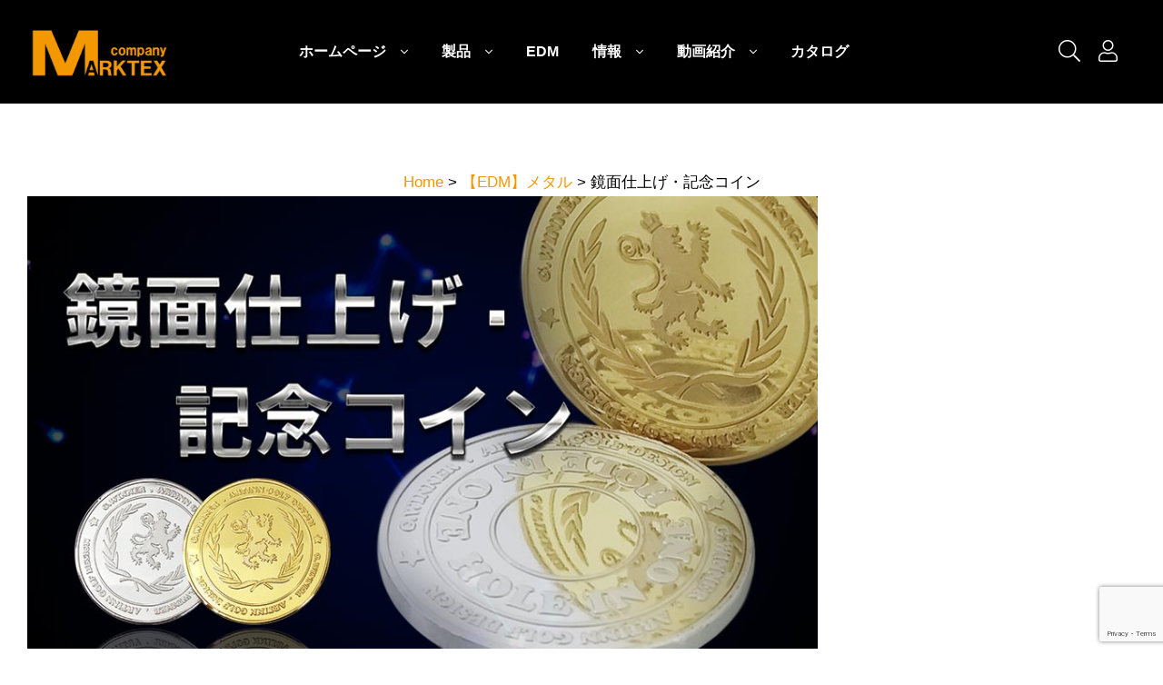

--- FILE ---
content_type: text/html; charset=UTF-8
request_url: https://www.pinbadge.com/jp/metallic-mirror-effect-coins/
body_size: 80420
content:
<!doctype html>
<html lang="jp" class="">
<head><meta charset="UTF-8"><script>if(navigator.userAgent.match(/MSIE|Internet Explorer/i)||navigator.userAgent.match(/Trident\/7\..*?rv:11/i)){var href=document.location.href;if(!href.match(/[?&]nowprocket/)){if(href.indexOf("?")==-1){if(href.indexOf("#")==-1){document.location.href=href+"?nowprocket=1"}else{document.location.href=href.replace("#","?nowprocket=1#")}}else{if(href.indexOf("#")==-1){document.location.href=href+"&nowprocket=1"}else{document.location.href=href.replace("#","&nowprocket=1#")}}}}</script><script src='https://www.pinbadge.com/wp-content/plugins/wp-rocket/assets/js/lazyload-scripts.min.js' async> </script>
	
	<meta name="viewport" content="width=device-width, initial-scale=1, maximum-scale=2.0">
	<link rel="profile" href="//gmpg.org/xfn/11">
	<link rel="pingback" href="https://www.pinbadge.com/xmlrpc.php">
	<style id="tb_inline_styles" data-no-optimize="1"></style><noscript><style>.themify_builder .wow,.wow .tf_lazy{visibility:visible!important}</style></noscript>        <style id="tf_lazy_common" data-no-optimize="1"></style>
        <meta name='robots' content='index, follow, max-image-preview:large, max-snippet:-1, max-video-preview:-1' />

<!-- Google Tag Manager for WordPress by gtm4wp.com -->
<script data-cfasync="false" data-pagespeed-no-defer>
	var gtm4wp_datalayer_name = "dataLayer";
	var dataLayer = dataLayer || [];
</script>
<!-- End Google Tag Manager for WordPress by gtm4wp.com -->
<link rel="dns-prefetch" href="//s.w.org">

<!--<link rel="preload" as="font" type="font/woff2" crossorigin="anonymous" href="https://www.pinbadge.com/wp-content/themes/ekommart/assets/fonts/new/Gilroy-Medium.woff2">
<link rel="preload" as="font" type="font/woff2" crossorigin="anonymous" href="https://www.pinbadge.com/wp-content/themes/ekommart/assets/fonts/new/Gilroy-Bold.woff2">
<link rel="preload" as="font" type="font/woff2" crossorigin="anonymous" href="https://www.pinbadge.com/wp-content/themes/ekommart/assets/fonts/ekommart-icon.woff2">-->

	<!-- This site is optimized with the Yoast SEO plugin v22.5 - https://yoast.com/wordpress/plugins/seo/ -->
	<title>オリジナル制作｜鏡面とマットコイン｜マークテックス</title><link rel="preload" as="font" href="https://www.pinbadge.com/wp-content/themes/ekommart/assets/fonts/new/Gilroy-Medium.woff2" crossorigin><link rel="preload" as="font" href="https://www.pinbadge.com/wp-content/themes/ekommart/assets/fonts/new/Gilroy-Bold.woff2" crossorigin><link rel="preload" as="font" href="https://www.pinbadge.com/wp-content/themes/ekommart/assets/fonts/ekommart-icon.woff2" crossorigin><link rel="preload" as="font" href="https://www.pinbadge.com/wp-content/plugins/elementor/assets/lib/eicons/fonts/eicons.woff2?5.29.0" crossorigin><link rel="preload" as="font" href="https://www.pinbadge.com/wp-content/plugins/elementor/assets/lib/font-awesome/webfonts/fa-solid-900.woff2" crossorigin><style id="wpr-usedcss">.tb_animation_on{overflow-x:hidden}.themify_builder .wow{visibility:hidden;animation-fill-mode:both}:where(.tf_in_flx,.tf_flx){display:inline-flex;flex-wrap:wrap;place-items:center}.tf_fa,:is(em,i) tf-lottie{display:inline-block;vertical-align:middle}:is(em,i) tf-lottie{width:1.5em;height:1.5em}.tf_fa{width:1em;height:1em;stroke-width:0;stroke:currentColor;overflow:visible;fill:currentColor;pointer-events:none;text-rendering:optimizeSpeed;buffered-rendering:static}#tf_svg symbol{overflow:visible}:where(.tf_lazy){position:relative;visibility:visible;display:block;opacity:.3}.wow .tf_lazy:not(.tf_swiper-slide){visibility:hidden;opacity:1}:where(.tf_flx){display:flex}.tf_lazy:after,.tf_lazy:before{content:'';display:inline-block;position:absolute;width:10px!important;height:10px!important;margin:0 3px;top:50%!important;inset-inline:auto 50%!important;border-radius:100%;background-color:currentColor;visibility:visible;animation:.75s cubic-bezier(.2,.68,.18,1.08) infinite tf-hrz-loader}.tf_lazy:after{width:6px!important;height:6px!important;inset-inline:50% auto!important;margin-top:3px;animation-delay:-.4s}@keyframes tf-hrz-loader{0%,100%{transform:scale(1);opacity:1}50%{transform:scale(.1);opacity:.6}}.tf_lazy_lightbox{position:fixed;background:rgba(11,11,11,.8);color:#ccc;top:0;left:0;display:flex;align-items:center;justify-content:center;z-index:999}.tf_lazy_lightbox .tf_lazy:after,.tf_lazy_lightbox .tf_lazy:before{background:#fff}tf-lottie{display:flex;flex-wrap:wrap}tf-lottie{aspect-ratio:1.777}img.emoji{display:inline!important;border:none!important;box-shadow:none!important;height:1em!important;width:1em!important;margin:0 .07em!important;vertical-align:-.1em!important;background:0 0!important;padding:0!important}body{--wp--preset--color--black:#000000;--wp--preset--color--cyan-bluish-gray:#abb8c3;--wp--preset--color--white:#ffffff;--wp--preset--color--pale-pink:#f78da7;--wp--preset--color--vivid-red:#cf2e2e;--wp--preset--color--luminous-vivid-orange:#ff6900;--wp--preset--color--luminous-vivid-amber:#fcb900;--wp--preset--color--light-green-cyan:#7bdcb5;--wp--preset--color--vivid-green-cyan:#00d084;--wp--preset--color--pale-cyan-blue:#8ed1fc;--wp--preset--color--vivid-cyan-blue:#0693e3;--wp--preset--color--vivid-purple:#9b51e0;--wp--preset--gradient--vivid-cyan-blue-to-vivid-purple:linear-gradient(135deg,rgba(6, 147, 227, 1) 0%,rgb(155, 81, 224) 100%);--wp--preset--gradient--light-green-cyan-to-vivid-green-cyan:linear-gradient(135deg,rgb(122, 220, 180) 0%,rgb(0, 208, 130) 100%);--wp--preset--gradient--luminous-vivid-amber-to-luminous-vivid-orange:linear-gradient(135deg,rgba(252, 185, 0, 1) 0%,rgba(255, 105, 0, 1) 100%);--wp--preset--gradient--luminous-vivid-orange-to-vivid-red:linear-gradient(135deg,rgba(255, 105, 0, 1) 0%,rgb(207, 46, 46) 100%);--wp--preset--gradient--very-light-gray-to-cyan-bluish-gray:linear-gradient(135deg,rgb(238, 238, 238) 0%,rgb(169, 184, 195) 100%);--wp--preset--gradient--cool-to-warm-spectrum:linear-gradient(135deg,rgb(74, 234, 220) 0%,rgb(151, 120, 209) 20%,rgb(207, 42, 186) 40%,rgb(238, 44, 130) 60%,rgb(251, 105, 98) 80%,rgb(254, 248, 76) 100%);--wp--preset--gradient--blush-light-purple:linear-gradient(135deg,rgb(255, 206, 236) 0%,rgb(152, 150, 240) 100%);--wp--preset--gradient--blush-bordeaux:linear-gradient(135deg,rgb(254, 205, 165) 0%,rgb(254, 45, 45) 50%,rgb(107, 0, 62) 100%);--wp--preset--gradient--luminous-dusk:linear-gradient(135deg,rgb(255, 203, 112) 0%,rgb(199, 81, 192) 50%,rgb(65, 88, 208) 100%);--wp--preset--gradient--pale-ocean:linear-gradient(135deg,rgb(255, 245, 203) 0%,rgb(182, 227, 212) 50%,rgb(51, 167, 181) 100%);--wp--preset--gradient--electric-grass:linear-gradient(135deg,rgb(202, 248, 128) 0%,rgb(113, 206, 126) 100%);--wp--preset--gradient--midnight:linear-gradient(135deg,rgb(2, 3, 129) 0%,rgb(40, 116, 252) 100%);--wp--preset--font-size--small:14px;--wp--preset--font-size--medium:23px;--wp--preset--font-size--large:26px;--wp--preset--font-size--x-large:42px;--wp--preset--font-size--normal:16px;--wp--preset--font-size--huge:37px;--wp--preset--spacing--20:0.44rem;--wp--preset--spacing--30:0.67rem;--wp--preset--spacing--40:1rem;--wp--preset--spacing--50:1.5rem;--wp--preset--spacing--60:2.25rem;--wp--preset--spacing--70:3.38rem;--wp--preset--spacing--80:5.06rem;--wp--preset--shadow--natural:6px 6px 9px rgba(0, 0, 0, .2);--wp--preset--shadow--deep:12px 12px 50px rgba(0, 0, 0, .4);--wp--preset--shadow--sharp:6px 6px 0px rgba(0, 0, 0, .2);--wp--preset--shadow--outlined:6px 6px 0px -3px rgba(255, 255, 255, 1),6px 6px rgba(0, 0, 0, 1);--wp--preset--shadow--crisp:6px 6px 0px rgba(0, 0, 0, 1)}:where(.is-layout-flex){gap:.5em}:where(.is-layout-grid){gap:.5em}:where(.wp-block-post-template.is-layout-flex){gap:1.25em}:where(.wp-block-post-template.is-layout-grid){gap:1.25em}:where(.wp-block-columns.is-layout-flex){gap:2em}:where(.wp-block-columns.is-layout-grid){gap:2em}.ext h2{margin-top:var(--wp--style--block-gap,1.75rem)!important;margin-bottom:var(--wp--style--block-gap,1.75rem)!important}body{--extendify--spacing--large:var(--wp--custom--spacing--large,clamp(2em, 8vw, 8em))!important;--wp--preset--font-size--ext-small:1rem!important;--wp--preset--font-size--ext-medium:1.125rem!important;--wp--preset--font-size--ext-large:clamp(1.65rem, 3.5vw, 2.15rem)!important;--wp--preset--font-size--ext-x-large:clamp(3rem, 6vw, 4.75rem)!important;--wp--preset--font-size--ext-xx-large:clamp(3.25rem, 7.5vw, 5.75rem)!important;--wp--preset--color--black:#000!important;--wp--preset--color--white:#fff!important}.ext *{box-sizing:border-box!important}.entry-breadcrumbs{text-align:center}.woocommerce-breadcrumb{text-align:center}.sep{padding:5px}.catch-breadcrumb .entry-breadcrumbs a:after,.catch-breadcrumb .woocommerce .woocommerce-breadcrumb a:after{display:none}.catch-breadcrumb .entry-breadcrumbs a,.catch-breadcrumb .woocommerce .woocommerce-breadcrumb a{margin-right:0}.fa.fa-home{font-family:FontAwesome}.fa-home::before{content:"\f015"}#catch-breadcrumb-container{display:none}.rs-p-wp-fix{display:none!important;margin:0!important;height:0!important}.wp-block-themepunch-revslider{position:relative}rs-modal{position:fixed!important;z-index:9999999!important;pointer-events:none!important}rs-modal rs-fullwidth-wrap{position:absolute;top:0;left:0;height:100%}rs-module-wrap.rs-modal{display:none;max-height:100%!important;overflow:auto!important;pointer-events:auto!important}rs-module-wrap.hideallscrollbars.rs-modal{overflow:hidden!important;max-width:100%!important}rs-modal-cover{width:100%;height:100%;z-index:0;background:0 0;position:absolute;top:0;left:0;cursor:pointer;pointer-events:auto}body>rs-modal-cover{position:fixed;z-index:9999995!important}rs-sbg-px{pointer-events:none}.rs-forcehidden *{visibility:hidden!important}.rs_splitted_lines{display:block;white-space:nowrap!important}.rs-go-fullscreen{position:fixed!important;width:100%!important;height:100%!important;top:0!important;left:0!important;z-index:9999999!important;background:#fff}.rtl{direction:rtl}[class*=" revicon-"]:before,[class^=revicon-]:before{font-family:revicons;font-style:normal;font-weight:400;speak:none;display:inline-block;text-decoration:inherit;width:1em;margin-right:.2em;text-align:center;font-variant:normal;text-transform:none;line-height:1em;margin-left:.2em}rs-module i[class*=" fa-"],rs-module i[class^=fa-]{display:inline-block;font:14px/1 FontAwesome;font-size:inherit;text-rendering:auto;-webkit-font-smoothing:antialiased;-moz-osx-font-smoothing:grayscale}rs-module [class*=" fa-"]:before,rs-module [class^=fa-]:before{font-family:FontAwesome;font-style:normal;font-weight:400;speak:none;display:inline-block;text-decoration:inherit;width:auto;margin-right:0;text-align:center;font-variant:normal;text-transform:none;line-height:inherit;margin-left:0}.revicon-right-dir:before{content:'\e818'}rs-module-wrap{visibility:hidden}rs-module-wrap,rs-module-wrap *{box-sizing:border-box;-webkit-tap-highlight-color:transparent}rs-module-wrap{position:relative;z-index:1;width:100%;display:block}.rs-fixedscrollon rs-module-wrap{position:fixed!important;top:0!important;z-index:1000;left:0!important}.rs-stickyscrollon rs-module-wrap{position:sticky!important;top:0;z-index:1000}.rs-stickyscrollon{overflow:visible!important}rs-module{position:relative;overflow:hidden;display:block}rs-module.disableVerticalScroll{-ms-touch-action:pan-x;touch-action:pan-x}rs-sbg,rs-sbg-effectwrap{display:block;pointer-events:none}rs-sbg-effectwrap{position:absolute;top:0;left:0;width:100%;height:100%}rs-sbg-px,rs-sbg-wrap{position:absolute;top:0;left:0;z-index:0;width:100%;height:100%;display:block}a.rs-layer,a.rs-layer:-webkit-any-link{text-decoration:none}.entry-content rs-module a,rs-module a{box-shadow:none}.rs-forceoverflow,.rs-forceoverflow rs-module,.rs-forceoverflow rs-module-wrap,.rs-forceoverflow rs-slide,.rs-forceoverflow rs-slides{overflow:visible!important}rs-module img{max-width:none!important;transition:none;margin:0;padding:0;border:none}rs-slide,rs-slide:before,rs-slides{position:absolute;text-indent:0;top:0;left:0}rs-slide,rs-slide:before{display:block;visibility:hidden}.rs-layer .rs-toggled-content{display:none}.rs-tc-active.rs-layer .rs-toggled-content{display:block}.rs-layer-video{overflow:hidden}rs-module .rs-layer,rs-module rs-layer{opacity:0;position:relative;visibility:hidden;white-space:nowrap;display:block;-webkit-font-smoothing:antialiased!important;-webkit-tap-highlight-color:transparent;-moz-osx-font-smoothing:grayscale;z-index:1}rs-layer-wrap,rs-module .rs-layer,rs-module img,rs-module-wrap{-moz-user-select:none;-khtml-user-select:none;-webkit-user-select:none;-o-user-select:none}rs-module rs-mask-wrap .rs-layer,rs-module rs-mask-wrap :last-child{margin-bottom:0}.rs-svg svg{width:100%;height:100%;position:relative;vertical-align:top}.rs-layer :not(.rs-wtbindex),.rs-layer:not(.rs-wtbindex),rs-layer:not(.rs-wtbindex){outline:0!important}rs-carousel-space{clear:both;display:block;width:100%;height:0;position:relative}rs-px-mask{overflow:hidden;display:block;width:100%;height:100%;position:relative}rs-module audio,rs-module embed,rs-module iframe,rs-module object,rs-module video{max-width:none!important;border:none}.tp-blockmask_in,.tp-blockmask_out{position:absolute;top:0;left:0;width:100%;height:100%;background:#fff;z-index:1000;transform:scaleX(0) scaleY(0)}rs-zone{position:absolute;width:100%;left:0;box-sizing:border-box;min-height:50px;font-size:0px;pointer-events:none}rs-cbg-mask-wrap,rs-column,rs-row-wrap{display:block;visibility:hidden}rs-layer-wrap,rs-loop-wrap,rs-mask-wrap,rs-parallax-wrap{display:block}rs-column-wrap>rs-loop-wrap{z-index:1}rs-cbg-mask-wrap,rs-layer-wrap,rs-mask-wrap{transform-style:flat}.safarifix rs-layer-wrap{perspective:1000000}@-moz-document url-prefix(){rs-cbg-mask-wrap,rs-layer-wrap,rs-mask-wrap{perspective:none}}rs-mask-wrap{overflow:hidden}rs-fullwidth-wrap{position:relative;width:100%;height:auto;display:block;overflow:visible;max-width:none!important}rs-column-wrap .rs-parallax-wrap{vertical-align:top}.rs-layer img,rs-layer img{vertical-align:top}rs-row,rs-row.rs-layer{display:table;position:relative;width:100%!important;table-layout:fixed;box-sizing:border-box;vertical-align:top;height:auto;font-size:0px}rs-column-wrap{display:table-cell;position:relative;vertical-align:top;height:auto;box-sizing:border-box;font-size:0px}rs-column{box-sizing:border-box;display:block;position:relative;width:100%!important;height:auto!important;white-space:normal!important}rs-cbg-mask-wrap{position:absolute;z-index:0;box-sizing:border-box}rs-column-wrap rs-cbg-mask-wrap{top:0;left:0;bottom:0;right:0}rs-column-bg{position:absolute;z-index:0;box-sizing:border-box;width:100%;height:100%}.rs-pelock *{pointer-events:none!important}rs-column .rs-parallax-wrap,rs-column rs-loop-wrap,rs-column rs-mask-wrap{text-align:inherit}rs-column rs-mask-wrap{display:inline-block}rs-column .rs-parallax-wrap,rs-column .rs-parallax-wrap rs-loop-wrap,rs-column .rs-parallax-wrap rs-mask-wrap{position:relative!important;left:auto!important;top:auto!important;line-height:0}rs-column .rs-parallax-wrap,rs-column .rs-parallax-wrap rs-loop-wrap,rs-column .rs-parallax-wrap rs-mask-wrap{vertical-align:top}.rev_break_columns{display:block!important}.rev_break_columns rs-column-wrap.rs-parallax-wrap{display:block!important;width:100%!important}.rev_break_columns rs-column-wrap.rs-parallax-wrap.rs-layer-hidden,.rs-layer-audio.rs-layer-hidden,.rs-layer.rs-layer-hidden,.rs-parallax-wrap.rs-layer-hidden,.tp-forcenotvisible,rs-column-wrap.rs-layer-hidden,rs-row-wrap.rs-layer-hidden{visibility:hidden!important;display:none!important}.rs-layer.rs-nointeraction,rs-layer.rs-nointeraction{pointer-events:none!important}rs-static-layers{position:absolute;z-index:101;top:0;left:0;display:block;width:100%;height:100%;pointer-events:none}.rs-layer rs-fcr{width:0;height:0;border-left:40px solid transparent;border-right:0px solid transparent;border-top:40px solid #00a8ff;position:absolute;right:100%;top:0}.rs-layer rs-fcrt{width:0;height:0;border-left:40px solid transparent;border-right:0px solid transparent;border-bottom:40px solid #00a8ff;position:absolute;right:100%;top:0}.rs-layer rs-bcr{width:0;height:0;border-left:0 solid transparent;border-right:40px solid transparent;border-bottom:40px solid #00a8ff;position:absolute;left:100%;top:0}rs-bgvideo{position:absolute;top:0;left:0;width:100%;height:100%;z-index:0;display:block}.rs-layer.coverscreenvideo{width:100%;height:100%;top:0;left:0;position:absolute}.rs-layer.rs-fsv{left:0;top:0;position:absolute;width:100%;height:100%}.rs-layer.rs-fsv audio,.rs-layer.rs-fsv iframe,.rs-layer.rs-fsv iframe audio,.rs-layer.rs-fsv iframe video,.rs-layer.rs-fsv video{width:100%;height:100%;display:none}.fullcoveredvideo audio,.rs-fsv audio .fullcoveredvideo video,.rs-fsv video{background:#000}.fullcoveredvideo rs-poster{background-position:center center;background-size:cover;width:100%;height:100%;top:0;left:0}.videoisplaying .html5vid rs-poster{display:none}.tp-video-play-button{background:#000;background:rgba(0,0,0,.3);border-radius:5px;position:absolute;top:50%;left:50%;color:#fff;z-index:3;margin-top:-25px;margin-left:-25px;line-height:50px!important;text-align:center;cursor:pointer;width:50px;height:50px;box-sizing:border-box;display:inline-block;vertical-align:top;z-index:4;opacity:0;transition:opacity .3s ease-out!important}.rs-audio .tp-video-play-button{display:none!important}.rs-layer .html5vid{width:100%!important;height:100%!important}.tp-video-play-button i{width:50px;height:50px;display:inline-block;text-align:center!important;vertical-align:top;line-height:50px!important;font-size:30px!important}.rs-layer:hover .tp-video-play-button{opacity:1;display:block}.rs-layer .tp-revstop{display:none;width:15px;border-right:5px solid #fff!important;border-left:5px solid #fff!important;transform:translateX(50%) translateY(50%);height:20px;margin-left:11px!important;margin-top:5px!important}.videoisplaying .revicon-right-dir{display:none}.videoisplaying .tp-revstop{display:block}.videoisplaying .tp-video-play-button{display:none}.fullcoveredvideo .tp-video-play-button{display:none!important}.rs-fsv .rs-fsv audio{object-fit:contain!important}.rs-fsv .rs-fsv video{object-fit:contain!important}.rs-layer-video .html5vid.hidefullscreen video::-webkit-media-controls-fullscreen-button{display:none}@supports not (-ms-high-contrast:none){.rs-fsv .fullcoveredvideo audio{object-fit:cover!important}.rs-fsv .fullcoveredvideo video{object-fit:cover!important}}.rs-fullvideo-cover{width:100%;height:100%;top:0;left:0;position:absolute;background:0 0;z-index:5}rs-bgvideo audio::-webkit-media-controls,rs-bgvideo video::-webkit-media-controls,rs-bgvideo video::-webkit-media-controls-start-playback-button{display:none!important}rs-module div.rs-layer,rs-module h1.rs-layer,rs-module h2.rs-layer,rs-module h3.rs-layer,rs-module p.rs-layer,rs-module span.rs-layer{margin:0;padding:0;margin-block-start:0;margin-block-end:0;margin-inline-start:0;margin-inline-end:0}rs-module h1.rs-layer:before,rs-module h2.rs-layer:before,rs-module h3.rs-layer:before{content:none}rs-dotted{background-repeat:repeat;width:100%;height:100%;position:absolute;top:0;left:0;z-index:3;display:block;pointer-events:none}rs-sbg-wrap rs-dotted{z-index:31}rs-progress{visibility:hidden;position:absolute;z-index:200;width:100%;height:100%}.rs-progress-bar,rs-progress-bar{display:block;z-index:20;box-sizing:border-box;background-clip:content-box;position:absolute;vertical-align:top;line-height:0;width:100%;height:100%}rs-progress-bgs{display:block;z-index:15;box-sizing:border-box;width:100%;position:absolute;height:100%;top:0;left:0}rs-progress-bg{display:block;background-clip:content-box;position:absolute;width:100%;height:100%}rs-progress-gap{display:block;background-clip:content-box;position:absolute;width:100%;height:100%}.rs-layer img{background:0 0;zoom:1}.rs-layer.slidelink{cursor:pointer;width:100%;height:100%}.rs-layer.slidelink a{width:100%;height:100%;display:block}.rs-layer.slidelink a div{width:3000px;height:1500px;background:var(--wpr-bg-ce718c13-e3ad-4c41-8e59-7632e5f56ad3)}.rs-layer.slidelink a span{background:var(--wpr-bg-e63046f7-2dc0-4f7a-8ce4-980528f7014f);width:100%;height:100%;display:block}rs-layer iframe{visibility:hidden}rs-layer.rs-ii-o iframe{visibility:visible}rs-layer input[type=date],rs-layer input[type=email],rs-layer input[type=number],rs-layer input[type=password],rs-layer input[type=range],rs-layer input[type=search],rs-layer input[type=tel],rs-layer input[type=text],rs-layer input[type=time],rs-layer input[type=url]{display:inline-block}rs-layer input::placeholder{vertical-align:middle;line-height:inherit!important}a.rs-layer{transition:none}rs-bullet,rs-navmask,rs-tab,rs-thumb{display:block}.tp-bullets.navbar{border:none;min-height:0;margin:0;border-radius:0}.tp-bullets,.tp-tabs,.tp-thumbs{position:absolute;display:block;z-index:1000;top:0;left:0}.tp-tab,.tp-thumb{cursor:pointer;position:absolute;opacity:.5;box-sizing:border-box}.tp-arr-imgholder,.tp-tab-image,.tp-thumb-image,rs-poster{background-position:center center;background-size:cover;width:100%;height:100%;display:block;position:absolute;top:0;left:0}rs-poster{cursor:pointer;z-index:3}.tp-tab.selected,.tp-tab:hover,.tp-thumb.selected,.tp-thumb:hover{opacity:1}.tp-tab-mask,.tp-thumb-mask{box-sizing:border-box!important}.tp-tabs,.tp-thumbs{box-sizing:content-box!important}.tp-bullet{width:15px;height:15px;position:absolute;background:#fff;background:rgba(255,255,255,.3);cursor:pointer}.tp-bullet.selected,.tp-bullet:hover{background:#fff}.tparrows{cursor:pointer;background:#000;background:rgba(0,0,0,.5);width:40px;height:40px;position:absolute;display:block;z-index:1000}.tparrows:hover{background:#000}.tparrows:before{font-family:revicons;font-size:15px;color:#fff;display:block;line-height:40px;text-align:center}body.rtl .rs-pzimg{left:0!important}.dddwrappershadow{box-shadow:0 45px 100px rgba(0,0,0,.4)}.dddwrapper{transform-style:flat;perspective:10000px}.bgcanvas{display:none;position:absolute;overflow:hidden}.woo-variation-swatches .wp-block-getwooplugins-variation-swatches.swatches-align-center{--wvs-position:center}.woo-variation-swatches .wp-block-getwooplugins-variation-swatches.swatches-align-left{--wvs-position:flex-start}.woo-variation-swatches .wp-block-getwooplugins-variation-swatches.swatches-align-right{--wvs-position:flex-end}.woo-variation-swatches .woo-variation-raw-select+.select2{display:none!important}.woo-variation-swatches .wvs-widget-layered-nav-list__item-color{-webkit-box-orient:horizontal;-webkit-box-direction:normal;-webkit-box-align:center;-ms-flex-align:center;align-items:center;display:-webkit-box;display:-ms-flexbox;display:flex;-ms-flex-direction:row;flex-direction:row;margin:10px 0}.woo-variation-swatches .wvs-widget-layered-nav-list__item-color>a{display:inline-block;position:relative}.woo-variation-swatches .wvs-widget-layered-nav-list__item-color .count{padding:0 5px}.woo-variation-swatches .wvs-widget-layered-nav-list__item-color .wvs-widget-item-wrapper{-webkit-box-align:center;-ms-flex-align:center;align-items:center;display:-webkit-box;display:-ms-flexbox;display:flex}.woo-variation-swatches .wvs-widget-layered-nav-list__item-color .item{border:2px solid #fff;-webkit-box-shadow:var(--wvs-item-box-shadow,0 0 0 1px #a8a8a8);box-shadow:var(--wvs-item-box-shadow,0 0 0 1px #a8a8a8);display:inline-block;float:left;height:20px;margin:0 4px;padding:9px;-webkit-transition:-webkit-box-shadow .2s;transition:-webkit-box-shadow .2s ease;-o-transition:box-shadow .2s;transition:box-shadow .2s ease;transition:box-shadow .2s ease,-webkit-box-shadow .2s ease;width:20px}.woo-variation-swatches .wvs-widget-layered-nav-list__item-color .item.style-squared{border-radius:2px}.woo-variation-swatches .wvs-widget-layered-nav-list__item-color .item.style-rounded{border-radius:100%}.woo-variation-swatches .wvs-widget-layered-nav-list__item-color .text{display:inline-block}.woo-variation-swatches .wvs-widget-layered-nav-list__item-color .text :after{clear:both;content:"";display:inline}.woo-variation-swatches .wvs-widget-layered-nav-list__item-color:hover .item{-webkit-box-shadow:var(--wvs-hover-item-box-shadow,0 0 0 3px #ddd);box-shadow:var(--wvs-hover-item-box-shadow,0 0 0 3px #ddd)}.woo-variation-swatches .wvs-widget-layered-nav-list__item-color.woocommerce-widget-layered-nav-list__item--chosen .item{-webkit-box-shadow:var(--wvs-selected-item-box-shadow,0 0 0 2px #000);box-shadow:var(--wvs-selected-item-box-shadow,0 0 0 2px #000)}.woo-variation-swatches .variations td.value>span:after,.woo-variation-swatches .variations td.value>span:before,.woo-variation-swatches .woo-variation-raw-select,.woo-variation-swatches .woo-variation-raw-select:after,.woo-variation-swatches .woo-variation-raw-select:before{display:none!important}.woo-variation-swatches .woo-variation-swatches-variable-item-more{-webkit-box-align:center;-ms-flex-align:center;align-items:center;display:-webkit-box;display:-ms-flexbox;display:flex}.woo-variation-swatches .wvs-archive-variations-wrapper{display:block;width:100%}.woo-variation-swatches .wvs-archive-variations-wrapper .variable-items-wrapper .variable-item:not(.radio-variable-item){height:var(--wvs-archive-product-item-height,30px);width:var(--wvs-archive-product-item-width,30px)}.woo-variation-swatches .wvs-archive-variations-wrapper .variable-items-wrapper .variable-item:not(.radio-variable-item).button-variable-item{font-size:var(--wvs-archive-product-item-font-size,16px)}.woo-variation-swatches .wvs-archive-variations-wrapper .variable-items-wrapper.wvs-style-squared.archive-variable-items .variable-item:not(.radio-variable-item).button-variable-item{min-width:var(--wvs-archive-product-item-width,30px)}.woo-variation-swatches ul.variations{-webkit-box-orient:vertical;-ms-flex-direction:column;flex-direction:column;list-style:none;margin:0;padding:0}.woo-variation-swatches ul.variations,.woo-variation-swatches ul.variations>li{-webkit-box-direction:normal;display:-webkit-box;display:-ms-flexbox;display:flex}.woo-variation-swatches ul.variations>li{-webkit-box-pack:var(--wvs-position);-ms-flex-pack:var(--wvs-position);-webkit-box-orient:horizontal;-ms-flex-direction:row;flex-direction:row;justify-content:var(--wvs-position);margin:5px 0}.woo-variation-swatches ul.variations .wvs_archive_reset_variations.hide{visibility:hidden}.woo-variation-swatches ul.variations .wvs_archive_reset_variations.show{visibility:visible}.woo-variation-swatches .variable-items-wrapper{-webkit-box-pack:start;-ms-flex-pack:start;display:-webkit-box;display:-ms-flexbox;display:flex;-ms-flex-wrap:wrap;flex-wrap:wrap;justify-content:flex-start;list-style:none;margin:0;padding:0}.woo-variation-swatches .variable-items-wrapper.enabled-large-size .variable-item:not(.radio-variable-item){height:var(--wvs-single-product-large-item-height,40px);width:var(--wvs-single-product-large-item-width,40px)}.woo-variation-swatches .variable-items-wrapper.enabled-large-size .variable-item:not(.radio-variable-item).button-variable-item{font-size:var(--wvs-single-product-large-item-font-size,16px)}.woo-variation-swatches .variable-items-wrapper.radio-variable-items-wrapper{-webkit-box-orient:vertical;-webkit-box-direction:normal;-webkit-box-align:start;-ms-flex-align:start;align-items:flex-start;-ms-flex-direction:column;flex-direction:column}.woo-variation-swatches .variable-items-wrapper.radio-variable-items-wrapper .radio-variable-item{-webkit-box-pack:center;-ms-flex-pack:center;-webkit-box-sizing:border-box;box-sizing:border-box;cursor:pointer;display:-webkit-box;display:-ms-flexbox;display:flex;justify-content:center;list-style:none;padding:0 5px}.woo-variation-swatches .variable-items-wrapper.radio-variable-items-wrapper .radio-variable-item input,.woo-variation-swatches .variable-items-wrapper.radio-variable-items-wrapper .radio-variable-item label{cursor:pointer;vertical-align:middle}.woo-variation-swatches .variable-items-wrapper.radio-variable-items-wrapper .radio-variable-item input{height:20px;width:20px}.woo-variation-swatches .variable-items-wrapper.radio-variable-items-wrapper .radio-variable-item input+span{margin-inline:10px}.woo-variation-swatches .variable-items-wrapper.radio-variable-items-wrapper .radio-variable-item .variable-item-radio-value-wrapper{display:inline-block}.woo-variation-swatches .variable-items-wrapper.radio-variable-items-wrapper .radio-variable-item .variable-item-radio-value-wrapper img{display:inline-block;margin:0;padding:0;vertical-align:middle;width:40px}.woo-variation-swatches .variable-items-wrapper.radio-variable-items-wrapper .radio-variable-item .variable-item-radio-value-wrapper .out-of-stock{display:inline-block;margin:0;padding:0}.woo-variation-swatches .variable-items-wrapper.radio-variable-items-wrapper .radio-variable-item label{display:inline-block;padding:2px 0;width:auto}.woo-variation-swatches .variable-items-wrapper.radio-variable-items-wrapper .radio-variable-item.disabled,.woo-variation-swatches .variable-items-wrapper.radio-variable-items-wrapper .radio-variable-item.disabled:hover{-webkit-box-shadow:none;box-shadow:none}.woo-variation-swatches .variable-items-wrapper.radio-variable-items-wrapper .radio-variable-item.disabled input,.woo-variation-swatches .variable-items-wrapper.radio-variable-items-wrapper .radio-variable-item.disabled label,.woo-variation-swatches .variable-items-wrapper.radio-variable-items-wrapper .radio-variable-item.disabled:hover input,.woo-variation-swatches .variable-items-wrapper.radio-variable-items-wrapper .radio-variable-item.disabled:hover label{cursor:not-allowed;opacity:.5}.woo-variation-swatches .variable-items-wrapper.radio-variable-items-wrapper .radio-variable-item.disabled .variable-item-radio-value,.woo-variation-swatches .variable-items-wrapper.radio-variable-items-wrapper .radio-variable-item.disabled:hover .variable-item-radio-value{text-decoration:line-through}.woo-variation-swatches .variable-items-wrapper.radio-variable-items-wrapper .radio-variable-item.disabled:after,.woo-variation-swatches .variable-items-wrapper.radio-variable-items-wrapper .radio-variable-item.disabled:before,.woo-variation-swatches .variable-items-wrapper.radio-variable-items-wrapper .radio-variable-item.disabled:hover:after,.woo-variation-swatches .variable-items-wrapper.radio-variable-items-wrapper .radio-variable-item.disabled:hover:before{display:none}.woo-variation-swatches .variable-items-wrapper.radio-variable-items-wrapper .radio-variable-item.disabled:focus,.woo-variation-swatches .variable-items-wrapper.radio-variable-items-wrapper .radio-variable-item.disabled:hover:focus{-webkit-box-shadow:none;box-shadow:none}.woo-variation-swatches .variable-items-wrapper.radio-variable-items-wrapper .radio-variable-item.no-stock input,.woo-variation-swatches .variable-items-wrapper.radio-variable-items-wrapper .radio-variable-item.no-stock label,.woo-variation-swatches .variable-items-wrapper.radio-variable-items-wrapper .radio-variable-item.no-stock:hover input,.woo-variation-swatches .variable-items-wrapper.radio-variable-items-wrapper .radio-variable-item.no-stock:hover label{opacity:.6;text-decoration:line-through}.woo-variation-swatches .variable-items-wrapper.radio-variable-items-wrapper .radio-variable-item.no-stock .variable-item-radio-value,.woo-variation-swatches .variable-items-wrapper.radio-variable-items-wrapper .radio-variable-item.no-stock:hover .variable-item-radio-value{text-decoration:line-through}.woo-variation-swatches .variable-items-wrapper .variable-item{list-style:none;margin:0;outline:0;padding:0;-webkit-transition:.2s;-o-transition:.2s;transition:all .2s ease;-webkit-user-select:none;-moz-user-select:none;-ms-user-select:none;user-select:none}.woo-variation-swatches .variable-items-wrapper .variable-item .variable-item-contents{-webkit-box-orient:vertical;-webkit-box-direction:normal;-webkit-box-pack:center;-ms-flex-pack:center;display:-webkit-box;display:-ms-flexbox;display:flex;-ms-flex-direction:column;flex-direction:column;height:100%;justify-content:center;position:relative;width:100%}.woo-variation-swatches .variable-items-wrapper .variable-item.variation-disabled{display:none!important}.woo-variation-swatches .variable-items-wrapper .variable-item img{height:100%;margin:0;padding:0;pointer-events:none;width:100%}.woo-variation-swatches .variable-items-wrapper .variable-item>span{pointer-events:none}.woo-variation-swatches .variable-items-wrapper .variable-item:not(.radio-variable-item){-webkit-box-pack:center;-ms-flex-pack:center;-webkit-box-align:center;-ms-flex-align:center;align-items:center;background-color:var(--wvs-item-background-color,#fff);-webkit-box-shadow:var(--wvs-item-box-shadow,0 0 0 1px #a8a8a8);box-shadow:var(--wvs-item-box-shadow,0 0 0 1px #a8a8a8);-webkit-box-sizing:border-box;box-sizing:border-box;color:var(--wvs-item-text-color,#000);cursor:pointer;display:-webkit-box;display:-ms-flexbox;display:flex;height:var(--wvs-single-product-item-height,30px);justify-content:center;margin:4px;padding:2px;position:relative;width:var(--wvs-single-product-item-width,30px)}.woo-variation-swatches .variable-items-wrapper .variable-item:not(.radio-variable-item):last-child{margin-right:0}.woo-variation-swatches .variable-items-wrapper .variable-item:not(.radio-variable-item).no-stock .variable-item-contents,.woo-variation-swatches .variable-items-wrapper .variable-item:not(.radio-variable-item).no-stock img,.woo-variation-swatches .variable-items-wrapper .variable-item:not(.radio-variable-item).no-stock span{opacity:.6}.woo-variation-swatches .variable-items-wrapper .variable-item:not(.radio-variable-item).no-stock .variable-item-contents:before{background-image:var(--wvs-cross);background-position:50%;background-repeat:no-repeat;content:" ";display:block;height:100%;position:absolute;width:100%}.woo-variation-swatches .variable-items-wrapper .variable-item:not(.radio-variable-item):hover{background-color:var(--wvs-hover-item-background-color,#fff);color:var(--wvs-hover-item-text-color,#000)}.woo-variation-swatches .variable-items-wrapper .variable-item:not(.radio-variable-item):focus,.woo-variation-swatches .variable-items-wrapper .variable-item:not(.radio-variable-item):hover{-webkit-box-shadow:var(--wvs-hover-item-box-shadow,0 0 0 3px #ddd);box-shadow:var(--wvs-hover-item-box-shadow,0 0 0 3px #ddd)}.woo-variation-swatches .variable-items-wrapper .variable-item:not(.radio-variable-item).selected,.woo-variation-swatches .variable-items-wrapper .variable-item:not(.radio-variable-item).selected:hover{-webkit-box-shadow:var(--wvs-selected-item-box-shadow,0 0 0 2px #000);box-shadow:var(--wvs-selected-item-box-shadow,0 0 0 2px #000);color:var(--wvs-selected-item-text-color,#000)}.woo-variation-swatches .variable-items-wrapper .variable-item:not(.radio-variable-item).disabled,.woo-variation-swatches .variable-items-wrapper .variable-item:not(.radio-variable-item).disabled:hover{cursor:not-allowed;overflow:hidden;pointer-events:none;position:relative}.woo-variation-swatches .variable-items-wrapper .variable-item:not(.radio-variable-item).disabled .variable-item-contents,.woo-variation-swatches .variable-items-wrapper .variable-item:not(.radio-variable-item).disabled img,.woo-variation-swatches .variable-items-wrapper .variable-item:not(.radio-variable-item).disabled span,.woo-variation-swatches .variable-items-wrapper .variable-item:not(.radio-variable-item).disabled:hover .variable-item-contents,.woo-variation-swatches .variable-items-wrapper .variable-item:not(.radio-variable-item).disabled:hover img,.woo-variation-swatches .variable-items-wrapper .variable-item:not(.radio-variable-item).disabled:hover span{opacity:.6}.woo-variation-swatches .variable-items-wrapper .variable-item:not(.radio-variable-item).disabled .variable-item-contents:before,.woo-variation-swatches .variable-items-wrapper .variable-item:not(.radio-variable-item).disabled:hover .variable-item-contents:before{background-image:var(--wvs-cross);background-position:50%;background-repeat:no-repeat;content:" ";display:block;height:100%;position:absolute;width:100%}.woo-variation-swatches .variable-items-wrapper .variable-item:not(.radio-variable-item).color-variable-item.selected:not(.no-stock) .variable-item-contents:before,.woo-variation-swatches .variable-items-wrapper .variable-item:not(.radio-variable-item).image-variable-item.selected:not(.no-stock) .variable-item-contents:before{background-image:var(--wvs-tick);background-position:50%;background-repeat:no-repeat;background-size:60%;content:" ";display:block;height:100%;position:absolute;width:100%}.woo-variation-swatches .variable-items-wrapper .variable-item:not(.radio-variable-item).color-variable-item .variable-item-span-color,.woo-variation-swatches .variable-items-wrapper .variable-item:not(.radio-variable-item).image-variable-item .variable-item-span-color{display:block;height:100%;width:100%}.woo-variation-swatches .variable-items-wrapper .variable-item:not(.radio-variable-item).button-variable-item{font-size:var(--wvs-single-product-item-font-size,16px);text-align:center}.woo-variation-swatches .variable-items-wrapper .variable-item:not(.radio-variable-item).button-variable-item.selected:not(.no-stock){background-color:var(--wvs-selected-item-background-color,#fff);color:var(--wvs-selected-item-text-color,#000)}.woo-variation-swatches .variable-items-wrapper .variable-item.wvs-show-stock-left-info:not(.disabled):not(.radio-variable-item) .wvs-stock-left-info:before{border-bottom:3px solid #de8604;border-left:3px solid transparent;border-right:3px solid transparent;content:" ";left:50%;margin-left:-3px;position:absolute;top:calc(100% - 1px);width:0;z-index:1}.woo-variation-swatches .variable-items-wrapper .variable-item.wvs-show-stock-left-info:not(.disabled):not(.radio-variable-item) .wvs-stock-left-info:after{left:50%;min-width:36px;position:absolute;text-align:center;top:calc(100% + 2px);-webkit-transform:translateX(-50%);-ms-transform:translateX(-50%);transform:translateX(-50%)}.woo-variation-swatches .variable-items-wrapper .variable-item.wvs-show-stock-left-info:not(.disabled) .wvs-stock-left-info:after{background:#de8604;border-radius:2px!important;-webkit-box-shadow:0 0 2px rgba(0,0,0,.38);box-shadow:0 0 2px rgba(0,0,0,.38);color:#fff;content:attr(data-wvs-stock-info);font-size:10px;font-style:italic;line-height:1;padding:2px;text-shadow:0 1px rgba(0,0,0,.251)}.woo-variation-swatches .variable-items-wrapper .variable-item.wvs-show-stock-left-info:not(.disabled).radio-variable-item .wvs-stock-left-info:after{margin-left:5px}.woo-variation-swatches .wvs-style-rounded.variable-items-wrapper .variable-item:not(.radio-variable-item){border-radius:100%}.woo-variation-swatches .wvs-style-rounded.variable-items-wrapper .variable-item:not(.radio-variable-item) .variable-item-span,.woo-variation-swatches .wvs-style-rounded.variable-items-wrapper .variable-item:not(.radio-variable-item) img{border-radius:100%;line-height:1;margin:0;overflow:hidden}.woo-variation-swatches .wvs-style-rounded.variable-items-wrapper .variable-item.radio-variable-item img{border-radius:100%}.woo-variation-swatches .wvs-style-squared.variable-items-wrapper .variable-item:not(.radio-variable-item){border-radius:2px}.woo-variation-swatches .wvs-style-squared.variable-items-wrapper .variable-item:not(.radio-variable-item).button-variable-item{min-width:var(--wvs-single-product-item-width);width:auto}.woo-variation-swatches .wvs-style-squared.variable-items-wrapper .variable-item:not(.radio-variable-item).button-variable-item .variable-item-span{padding:0 5px}.woo-variation-swatches .wvs-style-squared.variable-items-wrapper .variable-item:not(.radio-variable-item).color-variable-item span:after{border-radius:0}.woo-variation-swatches .wvs-style-squared.variable-items-wrapper .variable-item.radio-variable-item img{border-radius:5px}.woo-variation-swatches.wvs-behavior-blur .variable-items-wrapper .radio-variable-item.disabled input,.woo-variation-swatches.wvs-behavior-blur .variable-items-wrapper .radio-variable-item.disabled label,.woo-variation-swatches.wvs-behavior-blur .variable-items-wrapper .radio-variable-item.disabled:hover input,.woo-variation-swatches.wvs-behavior-blur .variable-items-wrapper .radio-variable-item.disabled:hover label{cursor:not-allowed;opacity:.5;text-decoration:line-through}.woo-variation-swatches.wvs-behavior-blur .variable-items-wrapper .radio-variable-item.disabled:after,.woo-variation-swatches.wvs-behavior-blur .variable-items-wrapper .radio-variable-item.disabled:before,.woo-variation-swatches.wvs-behavior-blur .variable-items-wrapper .radio-variable-item.disabled:hover:after,.woo-variation-swatches.wvs-behavior-blur .variable-items-wrapper .radio-variable-item.disabled:hover:before{display:none}.woo-variation-swatches.wvs-behavior-blur-no-cross .variable-items-wrapper .variable-item:not(.radio-variable-item).disabled .variable-item-contents:before,.woo-variation-swatches.wvs-behavior-blur-no-cross .variable-items-wrapper .variable-item:not(.radio-variable-item).disabled:hover .variable-item-contents:before,.woo-variation-swatches.wvs-behavior-blur-no-cross .variable-items-wrapper .variable-item:not(.radio-variable-item).no-stock .variable-item-contents:before,.woo-variation-swatches.wvs-behavior-blur-no-cross .variable-items-wrapper .variable-item:not(.radio-variable-item).no-stock:hover .variable-item-contents:before{background-image:none}.woo-variation-swatches.wvs-behavior-blur-no-cross .variable-items-wrapper .radio-variable-item.disabled,.woo-variation-swatches.wvs-behavior-blur-no-cross .variable-items-wrapper .radio-variable-item.disabled:hover{overflow:hidden}.woo-variation-swatches.wvs-behavior-blur-no-cross .variable-items-wrapper .radio-variable-item.disabled input,.woo-variation-swatches.wvs-behavior-blur-no-cross .variable-items-wrapper .radio-variable-item.disabled label,.woo-variation-swatches.wvs-behavior-blur-no-cross .variable-items-wrapper .radio-variable-item.disabled:hover input,.woo-variation-swatches.wvs-behavior-blur-no-cross .variable-items-wrapper .radio-variable-item.disabled:hover label{opacity:.3;pointer-events:none}.woo-variation-swatches.wvs-behavior-hide .variable-items-wrapper .variable-item.disabled{font-size:0;height:0!important;margin:0!important;min-height:0!important;min-width:0!important;opacity:0;padding:0!important;-webkit-transform:scale(0);-ms-transform:scale(0);transform:scale(0);-webkit-transform-origin:center;-ms-transform-origin:center;transform-origin:center;visibility:hidden;width:0!important}.woo-variation-swatches.wvs-behavior-hide .variable-items-wrapper .variable-item.disabled.radio-variable-item{width:auto!important}.woo-variation-swatches.wvs-behavior-hide .variable-items-wrapper .variable-item.no-stock .variable-item-contents:before{background-image:none}.woo-variation-swatches.rtl .variable-items-wrapper .variable-item{text-align:right}.woo-variation-swatches.rtl .variable-items-wrapper .variable-item:not(.radio-variable-item){margin:4px 0 4px 8px}.woo-variation-swatches.rtl .variable-items-wrapper.radio-variable-wrapper .radio-variable-item input{margin-left:5px;margin-right:0}.woo-variation-swatches.woocommerce .product.elementor table.variations td.value:before{display:none!important}.woo-variation-swatches.woo-variation-swatches-ie11 .variable-items-wrapper{display:block!important}.woo-variation-swatches.woo-variation-swatches-ie11 .variable-items-wrapper .variable-item:not(.radio-variable-item){float:left}.woo-variation-swatches.wvs-show-label .variations td,.woo-variation-swatches.wvs-show-label .variations th{display:block;text-align:start;width:auto!important}.woo-variation-swatches.wvs-show-label .variations td .woo-selected-variation-item-name,.woo-variation-swatches.wvs-show-label .variations td label,.woo-variation-swatches.wvs-show-label .variations th .woo-selected-variation-item-name,.woo-variation-swatches.wvs-show-label .variations th label{display:inline-block;margin:0 2px}.woo-variation-swatches.wvs-show-label .variations td .woo-selected-variation-item-name,.woo-variation-swatches.wvs-show-label .variations th .woo-selected-variation-item-name{font-weight:600}.woo-variation-swatches .variations .woo-variation-item-label{-webkit-margin-before:5px;margin:0;margin-block-start:5px}.woo-variation-swatches .variations .woo-variation-item-label .woo-selected-variation-item-name{font-weight:600}.woo-variation-swatches .grouped-variable-items{display:-webkit-box;display:-ms-flexbox;display:flex;-ms-flex-wrap:wrap;flex-wrap:wrap;list-style:none!important}.woo-variation-swatches .grouped-variable-items.grouped-variable-items-display-vertical{-webkit-box-orient:vertical;-webkit-box-direction:normal;-ms-flex-direction:column;flex-direction:column}.woo-variation-swatches .grouped-variable-items.grouped-variable-items-display-vertical .group-variable-items-wrapper{margin-top:10px}.woo-variation-swatches .grouped-variable-items.grouped-variable-items-display-vertical .no-group-variable-items-wrapper{margin-top:20px}.woo-variation-swatches .grouped-variable-items.grouped-variable-items-display-horizontal{-webkit-box-align:end;-ms-flex-align:end;align-items:flex-end}.woo-variation-swatches .grouped-variable-items.grouped-variable-items-display-horizontal .group-variable-items-wrapper{margin-right:20px;margin-top:10px}.woo-variation-swatches .grouped-variable-items.grouped-variable-items-display-horizontal .group-variable-items-wrapper:last-child,.woo-variation-swatches .grouped-variable-items.grouped-variable-items-display-horizontal .no-group-variable-items-wrapper{margin-right:0}.woo-variation-swatches .grouped-variable-items .group-variable-item-wrapper{display:-webkit-box;display:-ms-flexbox;display:flex;-ms-flex-wrap:wrap;flex-wrap:wrap;margin:0}.woo-variation-swatches .grouped-variable-items .group-variable-items-name{font-style:italic}.woo-variation-swatches .wvs-hide-view-cart-link{display:none}:root{--wvs-tick:url("data:image/svg+xml;utf8,%3Csvg filter='drop-shadow(0px 0px 2px rgb(0 0 0 / .8))' xmlns='http://www.w3.org/2000/svg' viewBox='0 0 30 30'%3E%3Cpath fill='none' stroke='%23ffffff' stroke-linecap='round' stroke-linejoin='round' stroke-width='4' d='M4 16L11 23 27 7'/%3E%3C/svg%3E");--wvs-cross:url("data:image/svg+xml;utf8,%3Csvg filter='drop-shadow(0px 0px 5px rgb(255 255 255 / .6))' xmlns='http://www.w3.org/2000/svg' width='72px' height='72px' viewBox='0 0 24 24'%3E%3Cpath fill='none' stroke='%23ff0000' stroke-linecap='round' stroke-width='0.6' d='M5 5L19 19M19 5L5 19'/%3E%3C/svg%3E");--wvs-single-product-item-width:30px;--wvs-single-product-item-height:30px;--wvs-single-product-item-font-size:16px}@font-face{font-family:Gilroy;src:url("https://www.pinbadge.com/wp-content/themes/ekommart/assets/fonts/new/Gilroy-Medium.eot");src:url("https://www.pinbadge.com/wp-content/themes/ekommart/assets/fonts/new/Gilroy-Medium.eot?#iefix") format("embedded-opentype"),url("https://www.pinbadge.com/wp-content/themes/ekommart/assets/fonts/new/Gilroy-Medium.woff2") format("woff2"),url("https://www.pinbadge.com/wp-content/themes/ekommart/assets/fonts/new/Gilroy-Medium.woff") format("woff"),url("https://www.pinbadge.com/wp-content/themes/ekommart/assets/fonts/new/Gilroy-Medium.svg#Gilroy-Medium") format("svg");font-weight:400;font-style:normal;font-display:swap}@font-face{font-family:Gilroy;src:url("https://www.pinbadge.com/wp-content/themes/ekommart/assets/fonts/new/Gilroy-Bold.eot");src:url("https://www.pinbadge.com/wp-content/themes/ekommart/assets/fonts/new/Gilroy-Bold.eot?#iefix") format("embedded-opentype"),url("https://www.pinbadge.com/wp-content/themes/ekommart/assets/fonts/new/Gilroy-Bold.woff2") format("woff2"),url("https://www.pinbadge.com/wp-content/themes/ekommart/assets/fonts/new/Gilroy-Bold.woff") format("woff"),url("https://www.pinbadge.com/wp-content/themes/ekommart/assets/fonts/new/Gilroy-Bold.svg#Gilroy-Bold") format("svg");font-weight:700;font-style:normal;font-display:swap}html{font-family:sans-serif;-ms-text-size-adjust:100%;-webkit-text-size-adjust:100%}body{margin:0}article,aside,details,figure,footer,header,main,nav,section,summary{display:block}audio,canvas,progress,video{display:inline-block;vertical-align:baseline}audio:not([controls]){display:none;height:0}[hidden],template{display:none}a{background-color:transparent}a:active,a:hover{outline:0}h1{font-size:2em;margin:.67em 0}small{font-size:80%}img{border:0}svg:not(:root){overflow:hidden}figure{margin:1em 40px}code{font-family:monospace,monospace;font-size:1em}button,input,optgroup,select,textarea{color:inherit;font:inherit;margin:0}button{overflow:visible}button,select{text-transform:none}button,html input[type=button],input[type=reset],input[type=submit]{-webkit-appearance:button;cursor:pointer}button[disabled],html input[disabled]{cursor:default}input{line-height:normal}input[type=checkbox],input[type=radio]{box-sizing:border-box;padding:0}input[type=number]::-webkit-inner-spin-button,input[type=number]::-webkit-outer-spin-button{height:auto}input[type=search]{-webkit-appearance:textfield;box-sizing:content-box}input[type=search]::-webkit-search-cancel-button,input[type=search]::-webkit-search-decoration{-webkit-appearance:none}fieldset{border:1px solid silver;margin:0 2px;padding:.35em .625em .75em}legend{border:0;padding:0}textarea{overflow:auto}optgroup{font-weight:700}table{border-collapse:collapse;border-spacing:0}td,th{padding:0}body{-ms-word-wrap:break-word;word-wrap:break-word;-webkit-font-smoothing:antialiased;-moz-osx-font-smoothing:grayscale}body,button,input,textarea{color:#626262;font-family:Gilroy,HelveticaNeue-Light,"Helvetica Neue Light","Helvetica Neue",Helvetica,Arial,"Lucida Grande",sans-serif;line-height:1.618;text-rendering:optimizeLegibility}select{color:initial;font-family:Gilroy,HelveticaNeue-Light,"Helvetica Neue Light","Helvetica Neue",Helvetica,Arial,"Lucida Grande",sans-serif;max-width:100%}h1,h2,h3{clear:both;margin:0 0 .5407911001em;color:#000;font-weight:700}h1{font-size:2.617924em;line-height:1.214;letter-spacing:-1px}h2{font-size:2em;line-height:1.214}h2+h3{border-top:1px solid;border-top-color:#ebebeb;padding-top:.5407911001em}.gamma,h3{font-size:1.618em}.gamma{display:block}form+h2,form+h3,form+header h2,p+h2,p+h3,p+header h2,table+h2,table+h3,table+header h2,ul+h2,ul+h3,ul+header h2{margin-top:2.2906835em}p{margin:0 0 1.41575em}ul{margin:0 0 1.41575em 3em;padding:0}ul{list-style:disc}li>ul{margin-bottom:0;margin-left:1em}strong{font-weight:700}em,i{font-style:italic}code,var{font-family:Monaco,Consolas,'Andale Mono','DejaVu Sans Mono',monospace;background-color:rgba(0,0,0,.05);padding:.202em .5407911001em}small{font-size:75%}figure{margin:0}table{margin:0 0 1.41575em;width:100%}img{height:auto;max-width:100%;display:block}a{color:#ef3636;text-decoration:none}a:hover{color:#e01212}*{box-sizing:border-box}body{background-color:#fff;overflow-x:hidden;font-size:14px}.site{overflow-x:hidden}.site-content{-webkit-tap-highlight-color:transparent}.col-full{max-width:1320px;margin-left:auto;margin-right:auto;padding-left:15px;padding-right:15px}.col-full::after,.col-full::before{content:'';display:table}.col-full::after{clear:both}.col-full:after{content:" ";display:block;clear:both}@media (min-width:768px) and (max-width:1320px){.col-full{padding-left:30px;padding-right:30px;width:auto}}.container{margin-left:auto;margin-right:auto;padding-left:15px;padding-right:15px;width:100%;max-width:1320px}@media (min-width:768px) and (max-width:1320px){.container{padding-left:30px;padding-right:30px;width:auto}}.row{display:-webkit-box;display:-webkit-flex;display:flex;-webkit-flex-wrap:wrap;flex-wrap:wrap;margin-left:-15px;margin-right:-15px}[class*=" column-"]{padding-left:15px;padding-right:15px}.hide{display:none!important}@media (max-width:1023px){.desktop-hide-down{display:none!important}.site-branding{padding-top:1.1rem;padding-bottom:1.1rem}}.site-header{background-position:center center;position:relative;z-index:996;background-color:#fff}.site-header .custom-logo-link{display:block;margin-bottom:0}.site-header .widget{margin-bottom:0}.logo-dark{display:none}.no-wc-breadcrumb .site-header{margin-bottom:4.235801032em}.site-branding{margin-bottom:0;display:block;clear:both}.site-branding img{height:auto;width:160px}.site-branding .logo{margin:0}.site-header-account{position:relative}.site-header-account>a{white-space:nowrap;display:block}.site-header-account>a i{font-size:24px;line-height:1;color:#000}.site-header-account .login-form-title{font-size:18px;color:#333}.site-header-account .account-dropdown{text-align:left;right:0;top:100%;position:absolute;pointer-events:none;opacity:0;z-index:100;visibility:hidden;margin-top:20px}.site-header-account .account-dropdown:before{content:"";display:block;position:absolute;top:-25px;width:50px;right:-10px;height:25px}.site-header-account .account-dropdown .result-error{margin:1em 0}.site-header-account .account-dropdown:after{content:"";display:block;position:absolute;top:0;left:0;right:0;height:2px;width:100%;background-color:#ef3636}.site-header-account .account-dropdown.right{left:0;right:unset}.site-header-account .account-dropdown.right .account-wrap:before{left:20px;right:unset}.site-header-account .account-dropdown a.lostpass-link,.site-header-account .account-dropdown a.register-link{color:#ef3636;font-size:14px}.site-header-account .account-dropdown a.lostpass-link:hover,.site-header-account .account-dropdown a.register-link:hover{text-decoration:underline}.site-header-account .account-dropdown label{margin-bottom:.5rem;font-size:14px;line-height:1.5}.site-header-account .account-dropdown p{margin-bottom:15px}.site-header-account .account-dropdown button,.site-header-account .account-dropdown input{line-height:normal!important;border-width:1px;padding:15px;width:100%}.site-header-account .account-dropdown button{font-size:12px!important;text-transform:uppercase}.site-header-account .account-dropdown .account-wrap{display:block!important;position:relative;background-color:#fff;box-shadow:0 0 30px 0 rgba(0,0,0,.05);border-width:2px;border-style:solid;border-color:#ebebeb}.site-header-account .account-dropdown .account-inner{width:320px;padding:20px;max-height:500px;overflow:auto}.site-header-account .account-dropdown .account-inner::-webkit-scrollbar{width:3px}.site-header-account .account-dropdown .account-inner::-webkit-scrollbar-track{-webkit-box-shadow:inset 0 0 3px rgba(0,0,0,.3);background-color:#f5f5f5}.site-header-account .account-dropdown .account-inner::-webkit-scrollbar-thumb{background-color:#000}.site-header-account:active .account-dropdown,.site-header-account:hover .account-dropdown{pointer-events:auto;opacity:1;visibility:visible}.site-header-search>a{white-space:nowrap;display:block}.site-header-search>a i{font-size:24px;line-height:1;color:#000}.site-header-cart.header-cart-mobile{padding-right:15px}.site-header-cart.header-cart-mobile+.menu-mobile-nav-button{-webkit-box-ordinal-group:0;-webkit-order:-1;order:-1;min-width:42px}.header-group-action{display:-webkit-box;display:-webkit-flex;display:flex;-webkit-box-align:center;-webkit-align-items:center;align-items:center;-webkit-box-pack:end;-webkit-justify-content:flex-end;justify-content:flex-end}.header-group-action.left{-webkit-box-pack:start;-webkit-justify-content:flex-start;justify-content:flex-start}.header-group-action.center{-webkit-box-pack:center;-webkit-justify-content:center;justify-content:center}.header-group-action>div:not(:last-child){margin-right:20px}.header-12{background:#000}@media (min-width:1024px){.site-header-cart.header-cart-mobile{display:none}.header-main{padding-top:1.41575em;padding-bottom:1.41575em}.header-12 .header-main{padding-top:1.41575em;padding-bottom:1.41575em}}.header-12 .header-left{width:100%;display:-webkit-box;display:-webkit-flex;display:flex;-webkit-box-align:center;-webkit-align-items:center;align-items:center;-webkit-box-pack:justify;-webkit-justify-content:space-between;justify-content:space-between}.header-12 .header-center{-webkit-box-flex:1;-webkit-flex:1;flex:1}.header-12 .header-center .main-navigation{text-align:center}.header-12 .header-right{width:20%}.header-12 .main-navigation ul.menu>li.menu-item>a{color:#fff}.header-12 .main-navigation ul.menu>li.menu-item>a:hover{color:#e01212}.header-12 .site-header-account>a:before,.header-12 .site-header-account>a>i,.header-12 .site-header-cart>a:before,.header-12 .site-header-cart>a>i{color:#fff}.header-12 .site-header-search>a i{color:#fff}.header-12 .menu-mobile-nav-button{color:#fff}.search-popup-active{overflow:hidden}.site-search-popup{position:fixed;width:100vw;height:100vh;top:0;left:0;z-index:99999;background-color:#fff;padding:0 50px;-webkit-transition:.3s ease-in-out;transition:all ease-in-out .3s;-webkit-transform:scale(.8);-ms-transform:scale(.8);transform:scale(.8);opacity:0;visibility:hidden;pointer-events:none}.search-popup-active .site-search-popup{opacity:1;-webkit-transform:scale(1);-ms-transform:scale(1);transform:scale(1);visibility:visible;pointer-events:auto}.site-search-popup .site-search-popup-wrap{display:-webkit-box;display:-webkit-flex;display:flex;-webkit-box-align:center;-webkit-align-items:center;align-items:center;-webkit-box-pack:center;-webkit-justify-content:center;justify-content:center;position:relative;height:50%}.site-search-popup .site-search-popup-wrap .site-search-popup-close{position:absolute;right:0;top:50px;font-size:24px}@media (max-width:767px){.site-search-popup{padding:0 30px}.site-search-popup .site-search-popup-wrap .site-search-popup-close{top:30px}}.site-search-popup .site-search-popup-wrap .site-search-popup-close i{color:#000}.site-search-popup .site-search-popup-wrap .site-search{max-width:600px;width:50%}.site-search-popup .site-search-popup-wrap .site-search .widget{margin-bottom:0}.site-search-popup .site-search-popup-wrap .site-search .ajax-search-result{max-height:50vh}.header-sticky{position:fixed;top:0;width:100vw;left:0;box-shadow:0 1px 3px rgba(0,0,0,.1);background-color:#fff;z-index:996;-webkit-transform:translateY(-100%);-ms-transform:translateY(-100%);transform:translateY(-100%);-webkit-transition:.3s ease-in-out;transition:all ease-in-out .3s;opacity:0}.header-sticky.active{-webkit-transform:translateY(0);-ms-transform:translateY(0);transform:translateY(0);opacity:1}.admin-bar .header-sticky{top:0}@media (min-width:783px){.admin-bar .header-sticky{top:32px}}@media (min-width:601px) and (max-width:782px){.admin-bar .header-sticky{top:46px}}.header-sticky .site-branding{margin-bottom:0;min-width:150px;padding-top:1.1rem;padding-bottom:1.1rem}.header-sticky .header-group-layout{display:-webkit-box;display:-webkit-flex;display:flex;-webkit-box-align:center;-webkit-align-items:center;align-items:center;-webkit-box-pack:justify;-webkit-justify-content:space-between;justify-content:space-between}.header-sticky .main-navigation{padding-left:30px;padding-right:30px}@media (max-width:1023px){.header-sticky .main-navigation{display:none}#secondary{display:none}}.header-sticky .main-navigation ul.menu>li>a,.header-sticky .main-navigation ul.nav-menu>li>a{padding:1em}.header-sticky .menu-mobile-nav-button{padding-right:0}.ekommart-mobile-nav{position:fixed;width:300px;top:0;bottom:0;z-index:998;padding:10px;overflow:hidden;overflow-y:auto;background-color:#000;-webkit-transition:-webkit-transform .25s;transition:-webkit-transform .25s ease;transition:transform .25s ease;transition:transform .25s ease,-webkit-transform .25s ease;-webkit-transform:translate3d(-300px,0,0);transform:translate3d(-300px,0,0)}@media (min-width:1024px){.header-12 .header-left{width:20%}.header-sticky .site-branding{margin-right:30px}.ekommart-mobile-nav{display:none}}.mobile-nav-active .ekommart-mobile-nav{-webkit-transform:none;-ms-transform:none;transform:none}.admin-bar .ekommart-mobile-nav{top:0}@media (min-width:783px){.admin-bar .ekommart-mobile-nav{top:32px}}@media (min-width:601px) and (max-width:782px){.admin-bar .ekommart-mobile-nav{top:46px}}.ekommart-mobile-nav .search-form{margin-top:1em}.ekommart-mobile-nav .ekommart-social{border-top:1px solid #0e0e0e;padding:.5em;margin-top:1rem}body .ekommart-mobile-nav .ekommart-social ul li a:before{color:#fff}.mobile-nav-close{color:#fff;float:right;clear:both;padding:0 18px;margin-bottom:11px}.mobile-nav-close:focus,.mobile-nav-close:hover{color:#fff}.ekommart-overlay{position:fixed;width:100vw;height:100vh;top:0;bottom:0;z-index:997;opacity:0;background-color:rgba(0,0,0,.7);visibility:hidden;-webkit-transition:opacity .25s,visibility;transition:opacity .25s ease,visibility 0s ease}.mobile-nav-active .ekommart-overlay{visibility:visible;opacity:1}.menu-mobile-nav-button{display:block;font-size:15px;color:#000}@media (min-width:1024px){.menu-mobile-nav-button{display:none}}.menu-mobile-nav-button i{font-size:20px}html{overflow-x:hidden}#page{-webkit-transition:.25s;transition:all .25s ease}.mobile-nav-active{overflow:hidden}.mobile-nav-active #page{margin-left:300px;margin-right:-300px}.primary-navigation{display:none}.main-navigation{position:relative}.main-navigation::after,.main-navigation::before{content:'';display:table}.main-navigation::after{clear:both}.main-navigation div.menu{display:none}.main-navigation div.menu:last-child{display:block}.main-navigation .menu{clear:both}.main-navigation ul{margin-left:0;list-style:none;margin-bottom:0}.main-navigation ul ul{display:block;margin-left:1.41575em}.main-navigation ul li.menu-item>a{padding:.875em 0;display:block;color:#626262}.main-navigation ul li.menu-item>a:hover{color:#e01212}.main-navigation ul.nav-menu>li.menu-item>a,.main-navigation ul>li.menu-item>a{font-size:16px;font-weight:700;color:#000}.main-navigation .sub-menu{background-color:#fff;box-shadow:0 0 30px 0 rgba(0,0,0,.05);padding:1em 0}.main-navigation .sub-menu li.menu-item>a{color:#626262}.main-navigation .sub-menu li.menu-item>a:hover{color:#ef3636}.mobile-navigation{clear:both}.mobile-navigation ul{margin:0;list-style:none}.mobile-navigation ul li{position:relative;border-style:solid;border-width:1px 0 0;border-color:#0e0e0e}.mobile-navigation ul li a{padding:.5em;display:block;color:#fff}.mobile-navigation ul li button::after{-webkit-transition:none,none,.9s;transition:all,ease,.9s}.mobile-navigation ul li button.toggled-on::after{-webkit-transform:rotate(180deg);-ms-transform:rotate(180deg);transform:rotate(180deg)}.mobile-navigation ul>li:first-child{border:none}.mobile-navigation ul .sub-menu{display:none;padding-left:10px}.mobile-navigation .dropdown-toggle{background:0 0;position:absolute;top:0;right:0;display:block;padding:.5em 1.4em;border:none}.mobile-navigation .dropdown-toggle:focus{outline:0}.mega-menu.sub-menu{padding:0;background:#fff;box-shadow:0 5px 20px 0 rgba(0,0,0,.1)}.mega-menu.sub-menu .elementor-section.elementor-section-stretched{left:0!important;max-width:100%!important}.mega-menu.mega-stretchwidth{width:100vw}.mega-menu .elementor-icon-list-items li{padding:.5407911001em 0;font-weight:400}.mega-menu .elementor-icon-list-items li a{color:#626262}.mega-menu .elementor-icon-list-items li a:hover{color:#e01212}.woocommerce-breadcrumb{color:#888}.woocommerce-breadcrumb a{text-decoration:underline;display:inline-block}.woocommerce-breadcrumb a:hover{text-decoration:none}.site-main{margin-bottom:2.617924em}.site-content{outline:0}.hentry{margin:0 0 3.706325903em}.hentry .wp-post-image{margin-bottom:1.618em;margin-left:auto;margin-right:auto}.hentry .entry-header .categories-link,.hentry .entry-header .post-author,.hentry .entry-header .post-comments,.hentry .entry-header .posted-on{font-size:.875em;color:#888}.hentry .entry-header .post-author a,.hentry .entry-header .posted-on a{color:#626262}.hentry .entry-header .post-author a:hover,.hentry .entry-header .posted-on a:hover{color:#e01212}.hentry .entry-taxonomy{margin:1.41575em 0 0}.hentry .entry-taxonomy strong{margin-right:5px}.hentry .post-navigation{margin:1.618em 0}.hentry strong,.hentry th{color:#000}.entry-meta>span:not(:first-child):before{content:'·';padding:0 7px}.cat-links{font-size:.875em}.updated:not(.published){display:none}.single .hentry .entry-header{border-bottom:1px solid;border-bottom-color:#ebebeb;margin-bottom:2.2906835em;padding-bottom:1.41575em}.site-footer{background-color:#fff;padding:1.618em 0 0}@media (max-width:1024px){.site-footer{margin-bottom:60px}}.site-footer a:not(.button){color:#626262}.site-footer a:not(.button):hover{color:#e01212}.site-footer .widget .widget-title{font-size:1em;text-transform:uppercase}.site-footer .widget.widget_recent_entries .post-title{font-weight:700}.ekommart-footer-builder .site-footer{padding-top:0}.screen-reader-text{border:0;clip:rect(1px,1px,1px,1px);-webkit-clip-path:inset(50%);clip-path:inset(50%);height:1px;margin:-1px;overflow:hidden;padding:0;position:absolute;width:1px;word-wrap:normal!important}.screen-reader-text:focus{background-color:#f1f1f1;border-radius:3px;box-shadow:0 0 2px 2px rgba(0,0,0,.6);clip:auto!important;display:block;font-weight:700;height:auto;left:0;line-height:normal;padding:1em 1.618em;text-decoration:none;top:0;width:auto;z-index:100000;outline:0}.clear::after,.clear::before,.entry-content::after,.entry-content::before,.site-content::after,.site-content::before,.site-footer::after,.site-footer::before,.site-header::after,.site-header::before{content:'';display:table}.clear::after,.entry-content::after,.site-content::after,.site-footer::after,.site-header::after{clear:both}table{border-spacing:0;width:100%;border-collapse:collapse}table td,table th{padding:1em 1.41575em;text-align:left;vertical-align:top}table td p:last-child,table th p:last-child{margin-bottom:0}table th{font-weight:600}table tbody h2{font-size:1em;letter-spacing:normal;font-weight:400}table tbody h2 a{font-weight:400}.entry-content table:not(.shop_table) td,.entry-content table:not(.shop_table) th{border:1px solid;border-color:#ebebeb}#comments{padding-top:2.617924em}#comments table td,#comments table th{border:1px solid;border-color:#ebebeb}form{margin-bottom:1.618em}button,input,select,textarea{font-size:100%;margin:0;vertical-align:baseline}.added_to_cart,.button,button,input[type=button],input[type=reset],input[type=submit]{border:2px solid;border-radius:3px;background:0 0;background-color:#ef3636;border-color:#ef3636;color:#fff;cursor:pointer;padding:.6180469716em 1.41575em;text-decoration:none;font-weight:700;text-shadow:none;display:inline-block;-webkit-appearance:none}.added_to_cart::after,.button::after,button::after,input[type=button]::after,input[type=reset]::after,input[type=submit]::after{display:none}.added_to_cart:hover,.button:hover,button:hover,input[type=button]:hover,input[type=reset]:hover,input[type=submit]:hover{background-color:#e01212;border-color:#e01212}.added_to_cart:hover,.button:hover,button:hover,input[type=button]:hover,input[type=reset]:hover,input[type=submit]:hover{color:#fff}.added_to_cart.loading,.button.loading,button.loading,input[type=button].loading,input[type=reset].loading,input[type=submit].loading{opacity:.5}.added_to_cart.small,.button.small,button.small,input[type=button].small,input[type=reset].small,input[type=submit].small{padding:.5407911001em .875em;font-size:.875em}.added_to_cart.disabled,.added_to_cart:disabled,.button.disabled,.button:disabled,button.disabled,button:disabled,input[type=button].disabled,input[type=button]:disabled,input[type=reset].disabled,input[type=reset]:disabled,input[type=submit].disabled,input[type=submit]:disabled{opacity:.5!important;cursor:not-allowed}.added_to_cart.disabled:hover,.added_to_cart:disabled:hover,.button.disabled:hover,.button:disabled:hover,button.disabled:hover,button:disabled:hover,input[type=button].disabled:hover,input[type=button]:disabled:hover,input[type=reset].disabled:hover,input[type=reset]:disabled:hover,input[type=submit].disabled:hover,input[type=submit]:disabled:hover{opacity:.5!important}input[type=checkbox],input[type=radio]{padding:0}input[type=checkbox]+label,input[type=radio]+label{margin:0 0 0 .3819820591em}input[type=search]::-webkit-search-decoration{-webkit-appearance:none}input[type=search]{box-sizing:border-box}input[type=search]::-webkit-input-placeholder{color:#616161}input[type=search]:-ms-input-placeholder{color:#616161}input[type=search]::-ms-input-placeholder{color:#616161}input[type=search]::placeholder{color:#616161}button::-moz-focus-inner,input::-moz-focus-inner{border:0;padding:0}.input-text,input[type=email],input[type=number],input[type=password],input[type=search],input[type=tel],input[type=text],input[type=url],textarea{padding:.6180469716em;background-color:#fff;color:#626262;border:2px solid;border-color:#ebebeb;-webkit-appearance:none;box-sizing:border-box;font-weight:400;border-radius:3px;outline:0}.input-text::-webkit-input-placeholder,input[type=email]::-webkit-input-placeholder,input[type=number]::-webkit-input-placeholder,input[type=password]::-webkit-input-placeholder,input[type=search]::-webkit-input-placeholder,input[type=tel]::-webkit-input-placeholder,input[type=text]::-webkit-input-placeholder,input[type=url]::-webkit-input-placeholder,textarea::-webkit-input-placeholder{color:#626262}.input-text:-ms-input-placeholder,input[type=email]:-ms-input-placeholder,input[type=number]:-ms-input-placeholder,input[type=password]:-ms-input-placeholder,input[type=search]:-ms-input-placeholder,input[type=tel]:-ms-input-placeholder,input[type=text]:-ms-input-placeholder,input[type=url]:-ms-input-placeholder,textarea:-ms-input-placeholder{color:#626262}.input-text::-ms-input-placeholder,input[type=email]::-ms-input-placeholder,input[type=number]::-ms-input-placeholder,input[type=password]::-ms-input-placeholder,input[type=search]::-ms-input-placeholder,input[type=tel]::-ms-input-placeholder,input[type=text]::-ms-input-placeholder,input[type=url]::-ms-input-placeholder,textarea::-ms-input-placeholder{color:#626262}.input-text::placeholder,input[type=email]::placeholder,input[type=number]::placeholder,input[type=password]::placeholder,input[type=search]::placeholder,input[type=tel]::placeholder,input[type=text]::placeholder,input[type=url]::placeholder,textarea::placeholder{color:#626262}select{padding:.63em 28px .63em 1.41575em}select:not([size]):not([multiple]){color:#626262;background-color:#fff;border:2px solid;border-color:#ebebeb;max-width:100%;-webkit-appearance:none;-moz-appearance:textfield;appearance:none;width:100%;background-image:var(--wpr-bg-55d6778e-1e7b-4c0c-898e-746760c055a3);background-position:calc(100% - 15px) center;background-repeat:no-repeat;padding-right:28px}textarea{overflow:auto;padding-left:.875em;vertical-align:top;width:100%}label{font-weight:400}label.inline input{width:auto}fieldset{padding:1.618em;padding-top:1em;margin:0;margin-bottom:1.618em;margin-top:1.618em;border-color:#ebebeb}fieldset legend{font-weight:700;color:#000;padding:.6180469716em 1em;margin-left:-1em}[placeholder]:focus::-webkit-input-placeholder{-webkit-transition:opacity .5s .5s;transition:opacity .5s .5s ease;opacity:0}.gallery{margin-bottom:1.41575em}.gallery::after,.gallery::before{content:'';display:table}.gallery::after{clear:both}.gallery .gallery-item{float:left}embed,iframe,object,video{max-width:100%}.site-main nav.navigation{clear:both}.site-main nav.navigation::after,.site-main nav.navigation::before{content:'';display:table}.site-main nav.navigation::after{clear:both}.site-main nav.navigation .nav-next a,.site-main nav.navigation .nav-previous a{display:inline-block}.site-main nav.navigation .nav-previous{float:left;width:50%}.site-main nav.navigation .nav-next{float:right;text-align:right;width:50%}#secondary .widget .widget-title{border-bottom:1px solid;border-bottom-color:#ebebeb}.widget{margin:0 0 3.706325903em}.widget select{max-width:100%}.widget.widget_recent_entries li{display:-webkit-box;display:-webkit-flex;display:flex;-webkit-box-align:stretch;-webkit-align-items:stretch;align-items:stretch;-webkit-box-orient:horizontal;-webkit-box-direction:normal;-webkit-flex-direction:row;flex-direction:row;padding:1em 0;margin-bottom:0;border-bottom:1px solid;border-bottom-color:#ebebeb}.widget.widget_recent_entries li:first-child{padding-top:0}.widget.widget_recent_entries li:last-child{border-bottom:none;padding-bottom:0}.widget.widget_recent_entries .recent-posts-thumbnail{-webkit-box-flex:0;-webkit-flex:0 0 auto;flex:0 0 auto;overflow:hidden;margin-right:1em;max-width:75px}.widget.widget_recent_entries .recent-posts-info{-webkit-box-flex:1;-webkit-flex:1 1 auto;flex:1 1 auto}.widget.widget_recent_entries .post-title{color:#000;display:block;margin-bottom:.5407911001em}.widget.widget_recent_entries .post-title:hover{color:#e01212}.widget.widget_recent_entries .post-comments{font-size:.875em;color:#888}.widget .widget-title{font-size:1.4em;color:#000;font-weight:700;padding:0 0 15px;margin-bottom:1.2em}.widget ul{margin-left:0;list-style:none}.widget ul ul{margin-left:1.618em;margin-top:1em}.tagcloud a{font-size:12px!important;display:inline-block;padding:7px 15px;background:#eef2f8;margin-bottom:5px}.tagcloud a:hover{color:#fff!important;background-color:#e01212}.widget-area .widget a.button{font-weight:700!important}.site-search form,.widget_product_search form{position:relative;font-size:14px}.site-search form::before,.widget_product_search form::before{font-size:16px;color:#ef3636}.site-search form input[type=search],.site-search form input[type=text],.widget_product_search form input[type=search],.widget_product_search form input[type=text]{width:100%;color:#b0b0b0;line-height:1;border:2px solid;border-color:#ebebeb;padding:1em 1.41575em}.site-search form input[type=search]::-webkit-input-placeholder,.site-search form input[type=text]::-webkit-input-placeholder,.widget_product_search form input[type=search]::-webkit-input-placeholder,.widget_product_search form input[type=text]::-webkit-input-placeholder{color:#b0b0b0}.site-search form input[type=search]:-ms-input-placeholder,.site-search form input[type=text]:-ms-input-placeholder,.widget_product_search form input[type=search]:-ms-input-placeholder,.widget_product_search form input[type=text]:-ms-input-placeholder{color:#b0b0b0}.site-search form input[type=search]::-ms-input-placeholder,.site-search form input[type=text]::-ms-input-placeholder,.widget_product_search form input[type=search]::-ms-input-placeholder,.widget_product_search form input[type=text]::-ms-input-placeholder{color:#b0b0b0}.site-search form input[type=search]::placeholder,.site-search form input[type=text]::placeholder,.widget_product_search form input[type=search]::placeholder,.widget_product_search form input[type=text]::placeholder{color:#b0b0b0}.site-search form input[type=search]:focus,.site-search form input[type=text]:focus,.widget_product_search form input[type=search]:focus,.widget_product_search form input[type=text]:focus{border-color:#ef3636}.site-search form button[type=submit],.site-search form input[type=submit],.widget_product_search form button[type=submit],.widget_product_search form input[type=submit]{height:calc(100% - 16px);line-height:0;position:absolute;top:8px;right:8px}.site-search form{margin-bottom:0}.widget_categories ul li,.widget_recent_entries ul li{list-style:none;margin-bottom:1em;line-height:1.41575em}.widget-area .widget h1.widget-title{font-size:1.41575em}.widget-area a:not(.button){color:#626262}.widget-area a:not(.button):hover{color:#e01212}@media (min-width:1024px){.primary-navigation{display:block}.main-navigation{clear:both;display:block;width:100%}.main-navigation ul{list-style:none;margin:0;padding-left:0;display:block}.main-navigation ul li{position:relative;display:inline-block;text-align:left}.main-navigation ul li a:not(.elementor-button-link){display:block}.main-navigation ul li a:not(.elementor-button-link)::before{display:none}.main-navigation ul li.focus>ul,.main-navigation ul li:hover>ul{left:0;display:block;opacity:1;visibility:visible}.main-navigation ul li.focus>ul li>ul,.main-navigation ul li:hover>ul li>ul{left:-9999px;opacity:0;visibility:hidden}.main-navigation ul li.focus>ul li.focus>ul,.main-navigation ul li.focus>ul li:hover>ul,.main-navigation ul li:hover>ul li.focus>ul,.main-navigation ul li:hover>ul li:hover>ul{left:100%;top:0;display:block;opacity:1;visibility:visible}.main-navigation ul ul.sub-menu{float:left;position:absolute;top:100%;z-index:99999;left:0;opacity:0;visibility:hidden}.main-navigation ul ul.sub-menu li{display:block}.main-navigation ul ul.sub-menu li a:not(.elementor-button-link){width:200px}.site-content::after,.site-content::before{content:'';display:table}.site-content::after{clear:both}.content-area{width:calc(100% - 350px);float:left}.widget-area{width:300px;float:right}.content-area,.widget-area{margin-bottom:2.617924em}}@media (min-width:768px){.main-navigation div.menu{display:block}.main-navigation ul.menu,.main-navigation ul.nav-menu{max-height:none;overflow:visible;margin-left:-1em;-webkit-transition:none;transition:none}.main-navigation ul.menu>li>a,.main-navigation ul.nav-menu>li>a{padding:1.1em 1em}.main-navigation ul.menu>li.menu-item-has-children:hover::after,.main-navigation ul.menu>li.page_item_has_children:hover::after,.main-navigation ul.nav-menu>li.menu-item-has-children:hover::after,.main-navigation ul.nav-menu>li.page_item_has_children:hover::after{display:block}.main-navigation ul.menu ul.sub-menu,.main-navigation ul.nav-menu ul.sub-menu{margin-left:0}.main-navigation ul.menu ul.sub-menu li.menu-item a,.main-navigation ul.nav-menu ul.sub-menu li.menu-item a{padding:.5407911001em 1.41575em;font-weight:400;font-size:14px}.main-navigation ul.menu ul.sub-menu li.menu-item:last-child,.main-navigation ul.nav-menu ul.sub-menu li.menu-item:last-child{border-bottom:0}.main-navigation ul.menu ul.sub-menu ul,.main-navigation ul.nav-menu ul.sub-menu ul{margin-left:0}.main-navigation ul.menu ul.sub-menu li.focus,.main-navigation ul.menu ul.sub-menu li.menu-item:hover>a,.main-navigation ul.nav-menu ul.sub-menu li.focus,.main-navigation ul.nav-menu ul.sub-menu li.menu-item:hover>a{background-color:rgba(0,0,0,.05)}.main-navigation ul.menu>li.has-mega-menu>a::after,.main-navigation ul.menu>li.menu-item-has-children>a::after,.main-navigation ul.menu>li.page_item_has_children>a::after,.main-navigation ul.nav-menu>li.has-mega-menu>a::after,.main-navigation ul.nav-menu>li.menu-item-has-children>a::after,.main-navigation ul.nav-menu>li.page_item_has_children>a::after{font-family:ekommart-icon;-webkit-font-smoothing:antialiased;-moz-osx-font-smoothing:grayscale;display:inline-block;font-style:normal;font-variant:normal;font-weight:400;line-height:1;vertical-align:middle;line-height:inherit;content:"";margin-left:1em}.main-navigation ul.menu ul li.menu-item-has-children>a::after,.main-navigation ul.menu ul li.page_item_has_children>a::after,.main-navigation ul.nav-menu ul li.menu-item-has-children>a::after,.main-navigation ul.nav-menu ul li.page_item_has_children>a::after{font-family:ekommart-icon;-webkit-font-smoothing:antialiased;-moz-osx-font-smoothing:grayscale;display:inline-block;font-style:normal;font-variant:normal;font-weight:400;line-height:1;vertical-align:middle;line-height:inherit;content:"";float:right;line-height:1.618}}.d-flex{display:-webkit-box;display:-webkit-flex;display:flex}.align-items-center{-webkit-box-align:center;-webkit-align-items:center;align-items:center}@font-face{font-display:swap;font-family:ekommart-icon;src:url("https://www.pinbadge.com/wp-content/themes/ekommart/assets/fonts/ekommart-icon.eot");src:url("https://www.pinbadge.com/wp-content/themes/ekommart/assets/fonts/ekommart-icon.eot?#iefix") format("eot"),url("https://www.pinbadge.com/wp-content/themes/ekommart/assets/fonts/ekommart-icon.woff2") format("woff2"),url("https://www.pinbadge.com/wp-content/themes/ekommart/assets/fonts/ekommart-icon.woff") format("woff"),url("https://www.pinbadge.com/wp-content/themes/ekommart/assets/fonts/ekommart-icon.ttf") format("truetype"),url("https://www.pinbadge.com/wp-content/themes/ekommart/assets/fonts/ekommart-icon.svg#ekommart-icon") format("svg")}[class*=ekommart-icon-]:before{font-family:ekommart-icon;-webkit-font-smoothing:antialiased;-moz-osx-font-smoothing:grayscale;display:inline-block;font-style:normal;font-variant:normal;font-weight:400;line-height:1;vertical-align:middle}.ekommart-icon-map-marker-alt:before{content:""}.ekommart-icon-angle-down:before{content:""}.ekommart-icon-angle-up:before{content:""}.ekommart-icon-bars:before{content:""}.ekommart-icon-search:before{content:""}.ekommart-icon-times-circle:before{content:""}.ekommart-icon-times:before{content:""}.ekommart-icon-user:before{content:""}.ekommart-social ul{margin:0;list-style-type:none}.ekommart-social ul li{display:inline-block;margin-right:10px;line-height:1}.ekommart-social ul li:last-child{margin-right:0}.ekommart-social ul li a:before{position:relative;font-family:ekommart-icon;-webkit-font-smoothing:antialiased;-moz-osx-font-smoothing:grayscale;display:inline-block;font-style:normal;font-variant:normal;font-weight:400;line-height:1;vertical-align:middle;line-height:inherit;content:""}.ekommart-social ul li a[href*=twitter]:before{content:"";color:#1da1f2}.ekommart-social ul li a[href*=github]:before{content:"";color:#333}.ekommart-social ul li a[href*=tumblr]:before{content:"";color:#35465c}.ekommart-social ul li a[href*=apper]:before{content:""}.ekommart-social ul li a[href*=skype]:before{content:"";color:#00aff0}.ekommart-social ul li a[href*=reddit]:before{content:"";color:#ff4500}.ekommart-social ul li a[href*=android]:before{content:""}.ekommart-social ul li a[href*=firefox]:before{content:""}.ekommart-social ul li a[href*=facebook]:before{content:"";color:#3b5998}.ekommart-social ul li a[href*=linkedin]:before{content:"";color:#0077b5}.ekommart-social ul li a[href*=paypal]:before{content:""}.ekommart-social ul li a[href*=youtube]:before{content:"";color:#cd201f}.ekommart-social ul li a[href*=apple]:before{content:"";color:#999}.ekommart-social ul li a[href*=html5]:before{content:""}.ekommart-social ul li a[href*=telegram]:before{content:"";color:#2ca5e0}.ekommart-social ul li a[href*=google]:before{content:"";color:#dd4b39}.ekommart-social ul li a[href*=pinterest]:before{content:"";color:#bd081c}.ekommart-social ul li a[href*=vimeo]:before{content:"";color:#1ab7ea}.ekommart-social ul li a[href*=whatsapp]:before{content:""}.site-search .widget_product_search form input[type=search],.site-search .widget_product_search form input[type=text]{padding-left:2.9em;padding-right:7em}.added_to_cart.loading,.button.loading,button.loading,input[type=button].loading,input[type=reset].loading,input[type=submit].loading{position:relative}.added_to_cart.loading::after,.button.loading::after,button.loading::after,input[type=button].loading::after,input[type=reset].loading::after,input[type=submit].loading::after{font-family:ekommart-icon;-webkit-font-smoothing:antialiased;-moz-osx-font-smoothing:grayscale;display:inline-block;font-style:normal;font-variant:normal;font-weight:400;line-height:1;vertical-align:middle;line-height:inherit;content:"";-webkit-animation:.75s linear infinite fa-spin;animation:.75s linear infinite fa-spin;height:20px;width:20px;line-height:20px;font-size:20px;position:absolute;top:50%;left:50%;margin-left:-10px;margin-top:-10px;display:block}.mobile-navigation ul li button::after{font-family:ekommart-icon;-webkit-font-smoothing:antialiased;-moz-osx-font-smoothing:grayscale;display:inline-block;font-style:normal;font-variant:normal;font-weight:400;line-height:1;vertical-align:middle;line-height:inherit;content:""}.site-main nav.navigation .nav-previous a::before{font-family:ekommart-icon;-webkit-font-smoothing:antialiased;-moz-osx-font-smoothing:grayscale;display:inline-block;font-style:normal;font-variant:normal;font-weight:400;line-height:1;vertical-align:middle;line-height:inherit;content:"";margin-right:.5407911001em}.site-main nav.navigation .nav-next a::after{font-family:ekommart-icon;-webkit-font-smoothing:antialiased;-moz-osx-font-smoothing:grayscale;display:inline-block;font-style:normal;font-variant:normal;font-weight:400;line-height:1;vertical-align:middle;line-height:inherit;content:"";margin-left:.5407911001em}.widget_product_search form::before{font-family:ekommart-icon;-webkit-font-smoothing:antialiased;-moz-osx-font-smoothing:grayscale;display:inline-block;font-style:normal;font-variant:normal;font-weight:400;line-height:1;vertical-align:middle;line-height:inherit;content:"";position:absolute;top:1em;left:1.2em;line-height:1}.widget_product_search form input[type=search],.widget_product_search form input[type=text]{padding-left:2.9em;padding-right:7em}.widget_product_search form.woocommerce-product-search.loading::before{font-family:ekommart-icon;-webkit-font-smoothing:antialiased;-moz-osx-font-smoothing:grayscale;display:inline-block;font-style:normal;font-variant:normal;font-weight:400;line-height:1;vertical-align:middle;line-height:inherit;content:"";-webkit-animation:.75s linear infinite fa-spin;animation:.75s linear infinite fa-spin;line-height:1.3}.ekommart-handheld-footer-bar ul li>a::before{font-family:ekommart-icon;-webkit-font-smoothing:antialiased;-moz-osx-font-smoothing:grayscale;display:inline-block;font-style:normal;font-variant:normal;font-weight:400;line-height:1;vertical-align:middle;line-height:inherit;position:absolute;top:0;left:0;right:0;bottom:0;text-align:center;line-height:2;font-size:1.618em;text-indent:0;display:block;cursor:pointer}.ekommart-handheld-footer-bar ul li.shop>a::before{content:""}.ekommart-handheld-footer-bar ul li.search>a::before{content:""}.ekommart-handheld-footer-bar ul li.my-account>a::before{content:""}a.reset_variations::before{font-family:ekommart-icon;-webkit-font-smoothing:antialiased;-moz-osx-font-smoothing:grayscale;display:inline-block;font-style:normal;font-variant:normal;font-weight:400;line-height:1;vertical-align:middle;line-height:inherit;content:"";margin-right:.5407911001em}.woocommerce-breadcrumb a:first-of-type::before{font-family:ekommart-icon;-webkit-font-smoothing:antialiased;-moz-osx-font-smoothing:grayscale;display:inline-block;font-style:normal;font-variant:normal;font-weight:400;line-height:1;vertical-align:middle;line-height:inherit;content:"";vertical-align:bottom;margin-right:.5407911001em}#secondary .widget_categories ul{margin-left:0}#secondary .widget_categories ul li{padding-left:1.618em}#secondary .widget_categories ul li::before{font-family:ekommart-icon;-webkit-font-smoothing:antialiased;-moz-osx-font-smoothing:grayscale;display:inline-block;font-style:normal;font-variant:normal;font-weight:400;line-height:1;vertical-align:middle;line-height:inherit;margin-right:.5407911001em;display:block;float:left;opacity:.35;margin-left:-1.618em;width:1em}#secondary .widget_categories ul li::before{font-family:ekommart-icon;-webkit-font-smoothing:antialiased;-moz-osx-font-smoothing:grayscale;display:inline-block;font-style:normal;font-variant:normal;font-weight:400;line-height:1;vertical-align:middle;line-height:inherit;content:""}a.remove{display:block;width:1.618em;height:1.618em;line-height:1.618;font-weight:400;text-indent:-9999px;position:relative}a.remove::before{font-family:ekommart-icon;-webkit-font-smoothing:antialiased;-moz-osx-font-smoothing:grayscale;display:inline-block;font-style:normal;font-variant:normal;font-weight:400;line-height:1;vertical-align:middle;line-height:inherit;content:"";position:absolute;top:0;left:0;right:0;bottom:0;color:#959595;line-height:1.618;text-indent:0;text-align:center}.blockUI::before{font-family:ekommart-icon;-webkit-font-smoothing:antialiased;-moz-osx-font-smoothing:grayscale;display:inline-block;font-style:normal;font-variant:normal;font-weight:400;line-height:1;vertical-align:middle;line-height:inherit;content:"";-webkit-animation:.75s linear infinite fa-spin;animation:.75s linear infinite fa-spin;height:30px;width:30px;line-height:30px;font-size:30px;position:absolute;top:50%;left:50%;margin-left:-15px;margin-top:-15px}.site-header-cart .cart-contents::before{font-family:ekommart-icon;-webkit-font-smoothing:antialiased;-moz-osx-font-smoothing:grayscale;display:inline-block;font-style:normal;font-variant:normal;font-weight:400;line-height:1;vertical-align:middle;line-height:inherit;content:"";font-size:24px;vertical-align:baseline;-webkit-transform:translateY(2px);-ms-transform:translateY(2px);transform:translateY(2px);font-weight:400}body.loading{position:relative}body.loading::after{font-family:ekommart-icon;-webkit-font-smoothing:antialiased;-moz-osx-font-smoothing:grayscale;display:inline-block;font-style:normal;font-variant:normal;font-weight:400;line-height:1;vertical-align:middle;line-height:inherit;content:"";-webkit-animation:.75s linear infinite fa-spin;animation:.75s linear infinite fa-spin;height:40px;width:40px;line-height:40px;font-size:40px;position:fixed;top:50%;left:50%;display:block;z-index:999999;color:#fff}body.loading:before{content:'';display:block;position:fixed;width:100vw;height:100vh;left:0;top:0;background-color:rgba(0,0,0,.7);z-index:999998}.dialog-widget-content{background-color:var(--e-a-bg-default);position:absolute;border-radius:3px;box-shadow:2px 8px 23px 3px rgba(0,0,0,.2);overflow:hidden}.dialog-message{line-height:1.5;box-sizing:border-box}.dialog-close-button{cursor:pointer;position:absolute;margin-block-start:15px;right:15px;color:var(--e-a-color-txt);font-size:15px;line-height:1;transition:var(--e-a-transition-hover)}.dialog-close-button:hover{color:var(--e-a-color-txt-hover)}.dialog-prevent-scroll{overflow:hidden;max-height:100vh}.dialog-type-lightbox{position:fixed;height:100%;width:100%;bottom:0;left:0;background-color:rgba(0,0,0,.8);z-index:9999;-webkit-user-select:none;-moz-user-select:none;user-select:none}.dialog-type-alert .dialog-widget-content,.dialog-type-confirm .dialog-widget-content{margin:auto;width:400px;padding:20px}.dialog-type-alert .dialog-header,.dialog-type-confirm .dialog-header{font-size:15px;font-weight:500}.dialog-type-alert .dialog-header:after,.dialog-type-confirm .dialog-header:after{content:"";display:block;border-block-end:var(--e-a-border);padding-block-end:10px;margin-block-end:10px;margin-inline-start:-20px;margin-inline-end:-20px}.dialog-type-alert .dialog-message,.dialog-type-confirm .dialog-message{min-height:50px}.dialog-type-alert .dialog-buttons-wrapper,.dialog-type-confirm .dialog-buttons-wrapper{padding-block-start:10px;display:flex;justify-content:flex-end;gap:15px}.dialog-type-alert .dialog-buttons-wrapper .dialog-button,.dialog-type-confirm .dialog-buttons-wrapper .dialog-button{font-size:12px;font-weight:500;line-height:1.2;padding:8px 16px;outline:0;border:none;border-radius:var(--e-a-border-radius);background-color:var(--e-a-btn-bg);color:var(--e-a-btn-color-invert);transition:var(--e-a-transition-hover)}.dialog-type-alert .dialog-buttons-wrapper .dialog-button:hover,.dialog-type-confirm .dialog-buttons-wrapper .dialog-button:hover{border:none}.dialog-type-alert .dialog-buttons-wrapper .dialog-button:focus,.dialog-type-alert .dialog-buttons-wrapper .dialog-button:hover,.dialog-type-confirm .dialog-buttons-wrapper .dialog-button:focus,.dialog-type-confirm .dialog-buttons-wrapper .dialog-button:hover{background-color:var(--e-a-btn-bg-hover);color:var(--e-a-btn-color-invert)}.dialog-type-alert .dialog-buttons-wrapper .dialog-button:active,.dialog-type-confirm .dialog-buttons-wrapper .dialog-button:active{background-color:var(--e-a-btn-bg-active)}.dialog-type-alert .dialog-buttons-wrapper .dialog-button:not([disabled]),.dialog-type-confirm .dialog-buttons-wrapper .dialog-button:not([disabled]){cursor:pointer}.dialog-type-alert .dialog-buttons-wrapper .dialog-button:disabled,.dialog-type-confirm .dialog-buttons-wrapper .dialog-button:disabled{background-color:var(--e-a-btn-bg-disabled);color:var(--e-a-btn-color-disabled)}.dialog-type-alert .dialog-buttons-wrapper .dialog-button:not(.elementor-button-state) .elementor-state-icon,.dialog-type-confirm .dialog-buttons-wrapper .dialog-button:not(.elementor-button-state) .elementor-state-icon{display:none}.dialog-type-alert .dialog-buttons-wrapper .dialog-button.dialog-cancel,.dialog-type-alert .dialog-buttons-wrapper .dialog-button.e-btn-txt,.dialog-type-confirm .dialog-buttons-wrapper .dialog-button.dialog-cancel,.dialog-type-confirm .dialog-buttons-wrapper .dialog-button.e-btn-txt{background:0 0;color:var(--e-a-color-txt)}.dialog-type-alert .dialog-buttons-wrapper .dialog-button.dialog-cancel:focus,.dialog-type-alert .dialog-buttons-wrapper .dialog-button.dialog-cancel:hover,.dialog-type-alert .dialog-buttons-wrapper .dialog-button.e-btn-txt:focus,.dialog-type-alert .dialog-buttons-wrapper .dialog-button.e-btn-txt:hover,.dialog-type-confirm .dialog-buttons-wrapper .dialog-button.dialog-cancel:focus,.dialog-type-confirm .dialog-buttons-wrapper .dialog-button.dialog-cancel:hover,.dialog-type-confirm .dialog-buttons-wrapper .dialog-button.e-btn-txt:focus,.dialog-type-confirm .dialog-buttons-wrapper .dialog-button.e-btn-txt:hover{background:var(--e-a-bg-hover);color:var(--e-a-color-txt-hover)}.dialog-type-alert .dialog-buttons-wrapper .dialog-button.dialog-cancel:disabled,.dialog-type-alert .dialog-buttons-wrapper .dialog-button.e-btn-txt:disabled,.dialog-type-confirm .dialog-buttons-wrapper .dialog-button.dialog-cancel:disabled,.dialog-type-confirm .dialog-buttons-wrapper .dialog-button.e-btn-txt:disabled{background:0 0;color:var(--e-a-color-txt-disabled)}.dialog-type-alert .dialog-buttons-wrapper .dialog-button.e-btn-txt-border,.dialog-type-confirm .dialog-buttons-wrapper .dialog-button.e-btn-txt-border{border:1px solid var(--e-a-color-txt-muted)}.dialog-type-alert .dialog-buttons-wrapper .dialog-button.e-success,.dialog-type-alert .dialog-buttons-wrapper .dialog-button.elementor-button-success,.dialog-type-confirm .dialog-buttons-wrapper .dialog-button.e-success,.dialog-type-confirm .dialog-buttons-wrapper .dialog-button.elementor-button-success{background-color:var(--e-a-btn-bg-success)}.dialog-type-alert .dialog-buttons-wrapper .dialog-button.e-success:focus,.dialog-type-alert .dialog-buttons-wrapper .dialog-button.e-success:hover,.dialog-type-alert .dialog-buttons-wrapper .dialog-button.elementor-button-success:focus,.dialog-type-alert .dialog-buttons-wrapper .dialog-button.elementor-button-success:hover,.dialog-type-confirm .dialog-buttons-wrapper .dialog-button.e-success:focus,.dialog-type-confirm .dialog-buttons-wrapper .dialog-button.e-success:hover,.dialog-type-confirm .dialog-buttons-wrapper .dialog-button.elementor-button-success:focus,.dialog-type-confirm .dialog-buttons-wrapper .dialog-button.elementor-button-success:hover{background-color:var(--e-a-btn-bg-success-hover)}.dialog-type-alert .dialog-buttons-wrapper .dialog-button.dialog-ok,.dialog-type-alert .dialog-buttons-wrapper .dialog-button.dialog-take_over,.dialog-type-alert .dialog-buttons-wrapper .dialog-button.e-primary,.dialog-type-confirm .dialog-buttons-wrapper .dialog-button.dialog-ok,.dialog-type-confirm .dialog-buttons-wrapper .dialog-button.dialog-take_over,.dialog-type-confirm .dialog-buttons-wrapper .dialog-button.e-primary{background-color:var(--e-a-btn-bg-primary);color:var(--e-a-btn-color)}.dialog-type-alert .dialog-buttons-wrapper .dialog-button.dialog-ok:focus,.dialog-type-alert .dialog-buttons-wrapper .dialog-button.dialog-ok:hover,.dialog-type-alert .dialog-buttons-wrapper .dialog-button.dialog-take_over:focus,.dialog-type-alert .dialog-buttons-wrapper .dialog-button.dialog-take_over:hover,.dialog-type-alert .dialog-buttons-wrapper .dialog-button.e-primary:focus,.dialog-type-alert .dialog-buttons-wrapper .dialog-button.e-primary:hover,.dialog-type-confirm .dialog-buttons-wrapper .dialog-button.dialog-ok:focus,.dialog-type-confirm .dialog-buttons-wrapper .dialog-button.dialog-ok:hover,.dialog-type-confirm .dialog-buttons-wrapper .dialog-button.dialog-take_over:focus,.dialog-type-confirm .dialog-buttons-wrapper .dialog-button.dialog-take_over:hover,.dialog-type-confirm .dialog-buttons-wrapper .dialog-button.e-primary:focus,.dialog-type-confirm .dialog-buttons-wrapper .dialog-button.e-primary:hover{background-color:var(--e-a-btn-bg-primary-hover);color:var(--e-a-btn-color)}.dialog-type-alert .dialog-buttons-wrapper .dialog-button.dialog-cancel.dialog-take_over,.dialog-type-alert .dialog-buttons-wrapper .dialog-button.dialog-ok.dialog-cancel,.dialog-type-alert .dialog-buttons-wrapper .dialog-button.e-btn-txt.dialog-ok,.dialog-type-alert .dialog-buttons-wrapper .dialog-button.e-btn-txt.dialog-take_over,.dialog-type-alert .dialog-buttons-wrapper .dialog-button.e-primary.dialog-cancel,.dialog-type-alert .dialog-buttons-wrapper .dialog-button.e-primary.e-btn-txt,.dialog-type-confirm .dialog-buttons-wrapper .dialog-button.dialog-cancel.dialog-take_over,.dialog-type-confirm .dialog-buttons-wrapper .dialog-button.dialog-ok.dialog-cancel,.dialog-type-confirm .dialog-buttons-wrapper .dialog-button.e-btn-txt.dialog-ok,.dialog-type-confirm .dialog-buttons-wrapper .dialog-button.e-btn-txt.dialog-take_over,.dialog-type-confirm .dialog-buttons-wrapper .dialog-button.e-primary.dialog-cancel,.dialog-type-confirm .dialog-buttons-wrapper .dialog-button.e-primary.e-btn-txt{background:0 0;color:var(--e-a-color-primary-bold)}.dialog-type-alert .dialog-buttons-wrapper .dialog-button.dialog-cancel.dialog-take_over:focus,.dialog-type-alert .dialog-buttons-wrapper .dialog-button.dialog-cancel.dialog-take_over:hover,.dialog-type-alert .dialog-buttons-wrapper .dialog-button.dialog-ok.dialog-cancel:focus,.dialog-type-alert .dialog-buttons-wrapper .dialog-button.dialog-ok.dialog-cancel:hover,.dialog-type-alert .dialog-buttons-wrapper .dialog-button.e-btn-txt.dialog-ok:focus,.dialog-type-alert .dialog-buttons-wrapper .dialog-button.e-btn-txt.dialog-ok:hover,.dialog-type-alert .dialog-buttons-wrapper .dialog-button.e-btn-txt.dialog-take_over:focus,.dialog-type-alert .dialog-buttons-wrapper .dialog-button.e-btn-txt.dialog-take_over:hover,.dialog-type-alert .dialog-buttons-wrapper .dialog-button.e-primary.dialog-cancel:focus,.dialog-type-alert .dialog-buttons-wrapper .dialog-button.e-primary.dialog-cancel:hover,.dialog-type-alert .dialog-buttons-wrapper .dialog-button.e-primary.e-btn-txt:focus,.dialog-type-alert .dialog-buttons-wrapper .dialog-button.e-primary.e-btn-txt:hover,.dialog-type-confirm .dialog-buttons-wrapper .dialog-button.dialog-cancel.dialog-take_over:focus,.dialog-type-confirm .dialog-buttons-wrapper .dialog-button.dialog-cancel.dialog-take_over:hover,.dialog-type-confirm .dialog-buttons-wrapper .dialog-button.dialog-ok.dialog-cancel:focus,.dialog-type-confirm .dialog-buttons-wrapper .dialog-button.dialog-ok.dialog-cancel:hover,.dialog-type-confirm .dialog-buttons-wrapper .dialog-button.e-btn-txt.dialog-ok:focus,.dialog-type-confirm .dialog-buttons-wrapper .dialog-button.e-btn-txt.dialog-ok:hover,.dialog-type-confirm .dialog-buttons-wrapper .dialog-button.e-btn-txt.dialog-take_over:focus,.dialog-type-confirm .dialog-buttons-wrapper .dialog-button.e-btn-txt.dialog-take_over:hover,.dialog-type-confirm .dialog-buttons-wrapper .dialog-button.e-primary.dialog-cancel:focus,.dialog-type-confirm .dialog-buttons-wrapper .dialog-button.e-primary.dialog-cancel:hover,.dialog-type-confirm .dialog-buttons-wrapper .dialog-button.e-primary.e-btn-txt:focus,.dialog-type-confirm .dialog-buttons-wrapper .dialog-button.e-primary.e-btn-txt:hover{background:var(--e-a-bg-primary)}.dialog-type-alert .dialog-buttons-wrapper .dialog-button.e-accent,.dialog-type-alert .dialog-buttons-wrapper .dialog-button.go-pro,.dialog-type-confirm .dialog-buttons-wrapper .dialog-button.e-accent,.dialog-type-confirm .dialog-buttons-wrapper .dialog-button.go-pro{background-color:var(--e-a-btn-bg-accent)}.dialog-type-alert .dialog-buttons-wrapper .dialog-button.e-accent:focus,.dialog-type-alert .dialog-buttons-wrapper .dialog-button.e-accent:hover,.dialog-type-alert .dialog-buttons-wrapper .dialog-button.go-pro:focus,.dialog-type-alert .dialog-buttons-wrapper .dialog-button.go-pro:hover,.dialog-type-confirm .dialog-buttons-wrapper .dialog-button.e-accent:focus,.dialog-type-confirm .dialog-buttons-wrapper .dialog-button.e-accent:hover,.dialog-type-confirm .dialog-buttons-wrapper .dialog-button.go-pro:focus,.dialog-type-confirm .dialog-buttons-wrapper .dialog-button.go-pro:hover{background-color:var(--e-a-btn-bg-accent-hover)}.dialog-type-alert .dialog-buttons-wrapper .dialog-button.e-accent:active,.dialog-type-alert .dialog-buttons-wrapper .dialog-button.go-pro:active,.dialog-type-confirm .dialog-buttons-wrapper .dialog-button.e-accent:active,.dialog-type-confirm .dialog-buttons-wrapper .dialog-button.go-pro:active{background-color:var(--e-a-btn-bg-accent-active)}.dialog-type-alert .dialog-buttons-wrapper .dialog-button.e-info,.dialog-type-alert .dialog-buttons-wrapper .dialog-button.elementor-button-info,.dialog-type-confirm .dialog-buttons-wrapper .dialog-button.e-info,.dialog-type-confirm .dialog-buttons-wrapper .dialog-button.elementor-button-info{background-color:var(--e-a-btn-bg-info)}.dialog-type-alert .dialog-buttons-wrapper .dialog-button.e-info:focus,.dialog-type-alert .dialog-buttons-wrapper .dialog-button.e-info:hover,.dialog-type-alert .dialog-buttons-wrapper .dialog-button.elementor-button-info:focus,.dialog-type-alert .dialog-buttons-wrapper .dialog-button.elementor-button-info:hover,.dialog-type-confirm .dialog-buttons-wrapper .dialog-button.e-info:focus,.dialog-type-confirm .dialog-buttons-wrapper .dialog-button.e-info:hover,.dialog-type-confirm .dialog-buttons-wrapper .dialog-button.elementor-button-info:focus,.dialog-type-confirm .dialog-buttons-wrapper .dialog-button.elementor-button-info:hover{background-color:var(--e-a-btn-bg-info-hover)}.dialog-type-alert .dialog-buttons-wrapper .dialog-button.e-warning,.dialog-type-alert .dialog-buttons-wrapper .dialog-button.elementor-button-warning,.dialog-type-confirm .dialog-buttons-wrapper .dialog-button.e-warning,.dialog-type-confirm .dialog-buttons-wrapper .dialog-button.elementor-button-warning{background-color:var(--e-a-btn-bg-warning)}.dialog-type-alert .dialog-buttons-wrapper .dialog-button.e-warning:focus,.dialog-type-alert .dialog-buttons-wrapper .dialog-button.e-warning:hover,.dialog-type-alert .dialog-buttons-wrapper .dialog-button.elementor-button-warning:focus,.dialog-type-alert .dialog-buttons-wrapper .dialog-button.elementor-button-warning:hover,.dialog-type-confirm .dialog-buttons-wrapper .dialog-button.e-warning:focus,.dialog-type-confirm .dialog-buttons-wrapper .dialog-button.e-warning:hover,.dialog-type-confirm .dialog-buttons-wrapper .dialog-button.elementor-button-warning:focus,.dialog-type-confirm .dialog-buttons-wrapper .dialog-button.elementor-button-warning:hover{background-color:var(--e-a-btn-bg-warning-hover)}.dialog-type-alert .dialog-buttons-wrapper .dialog-button.e-danger,.dialog-type-alert .dialog-buttons-wrapper .dialog-button.elementor-button-danger,.dialog-type-confirm .dialog-buttons-wrapper .dialog-button.e-danger,.dialog-type-confirm .dialog-buttons-wrapper .dialog-button.elementor-button-danger{background-color:var(--e-a-btn-bg-danger)}.dialog-type-alert .dialog-buttons-wrapper .dialog-button.e-danger:focus,.dialog-type-alert .dialog-buttons-wrapper .dialog-button.e-danger:hover,.dialog-type-alert .dialog-buttons-wrapper .dialog-button.elementor-button-danger:focus,.dialog-type-alert .dialog-buttons-wrapper .dialog-button.elementor-button-danger:hover,.dialog-type-confirm .dialog-buttons-wrapper .dialog-button.e-danger:focus,.dialog-type-confirm .dialog-buttons-wrapper .dialog-button.e-danger:hover,.dialog-type-confirm .dialog-buttons-wrapper .dialog-button.elementor-button-danger:focus,.dialog-type-confirm .dialog-buttons-wrapper .dialog-button.elementor-button-danger:hover{background-color:var(--e-a-btn-bg-danger-hover)}.dialog-type-alert .dialog-buttons-wrapper .dialog-button i,.dialog-type-confirm .dialog-buttons-wrapper .dialog-button i{margin-inline-end:5px}.dialog-type-alert .dialog-buttons-wrapper .dialog-button:focus,.dialog-type-alert .dialog-buttons-wrapper .dialog-button:hover,.dialog-type-alert .dialog-buttons-wrapper .dialog-button:visited,.dialog-type-confirm .dialog-buttons-wrapper .dialog-button:focus,.dialog-type-confirm .dialog-buttons-wrapper .dialog-button:hover,.dialog-type-confirm .dialog-buttons-wrapper .dialog-button:visited{color:initial}.flatpickr-calendar{width:280px}.elementor-screen-only,.screen-reader-text,.screen-reader-text span{position:absolute;top:-10000em;width:1px;height:1px;margin:-1px;padding:0;overflow:hidden;clip:rect(0,0,0,0);border:0}.elementor *,.elementor :after,.elementor :before{box-sizing:border-box}.elementor a{box-shadow:none;text-decoration:none}.elementor img{height:auto;max-width:100%;border:none;border-radius:0;box-shadow:none}.elementor .elementor-widget:not(.elementor-widget-text-editor):not(.elementor-widget-theme-post-content) figure{margin:0}.elementor embed,.elementor iframe,.elementor object,.elementor video{max-width:100%;width:100%;margin:0;line-height:1;border:none}.elementor .elementor-background-video-container{height:100%;width:100%;top:0;left:0;position:absolute;overflow:hidden;z-index:0;direction:ltr}.elementor .elementor-background-video-container{transition:opacity 1s;pointer-events:none}.elementor .elementor-background-video-container.elementor-loading{opacity:0}.elementor .elementor-background-video-embed{max-width:none}.elementor .elementor-background-video-embed,.elementor .elementor-background-video-hosted{position:absolute;top:50%;left:50%;transform:translate(-50%,-50%)}.elementor .elementor-background-slideshow{height:100%;width:100%;top:0;left:0;position:absolute}.elementor .elementor-background-slideshow{z-index:0}.elementor .elementor-background-slideshow__slide__image{width:100%;height:100%;background-position:50%;background-size:cover}.elementor-widget-wrap .elementor-element.elementor-widget__width-initial{max-width:100%}.elementor-element{--flex-direction:initial;--flex-wrap:initial;--justify-content:initial;--align-items:initial;--align-content:initial;--gap:initial;--flex-basis:initial;--flex-grow:initial;--flex-shrink:initial;--order:initial;--align-self:initial;flex-basis:var(--flex-basis);flex-grow:var(--flex-grow);flex-shrink:var(--flex-shrink);order:var(--order);align-self:var(--align-self)}.elementor-element:where(.e-con-full,.elementor-widget){flex-direction:var(--flex-direction);flex-wrap:var(--flex-wrap);justify-content:var(--justify-content);align-items:var(--align-items);align-content:var(--align-content);gap:var(--gap)}.elementor-invisible{visibility:hidden}.elementor-ken-burns{transition-property:transform;transition-duration:10s;transition-timing-function:linear}.elementor-ken-burns--out{transform:scale(1.3)}.elementor-ken-burns--active{transition-duration:20s}.elementor-ken-burns--active.elementor-ken-burns--out{transform:scale(1)}.elementor-ken-burns--active.elementor-ken-burns--in{transform:scale(1.3)}:root{--page-title-display:block}.elementor-section{position:relative}.elementor-section .elementor-container{display:flex;margin-right:auto;margin-left:auto;position:relative}@media (max-width:1024px){.elementor-section .elementor-container{flex-wrap:wrap}}.elementor-section.elementor-section-boxed>.elementor-container{max-width:1140px}.elementor-section.elementor-section-stretched{position:relative;width:100%}.elementor-widget-wrap{position:relative;width:100%;flex-wrap:wrap;align-content:flex-start}.elementor:not(.elementor-bc-flex-widget) .elementor-widget-wrap{display:flex}.elementor-widget-wrap>.elementor-element{width:100%}.elementor-widget-wrap.e-swiper-container{width:calc(100% - (var(--e-column-margin-left,0px) + var(--e-column-margin-right,0px)))}.elementor-widget{position:relative}.elementor-widget:not(:last-child){margin-bottom:20px}.elementor-widget:not(:last-child).elementor-widget__width-initial{margin-bottom:0}.elementor-column{position:relative;min-height:1px;display:flex}.elementor-column-gap-default>.elementor-column>.elementor-element-populated{padding:10px}@media (min-width:768px){.elementor-column.elementor-col-25{width:25%}.elementor-column.elementor-col-33{width:33.333%}.elementor-column.elementor-col-40{width:40%}.elementor-column.elementor-col-50{width:50%}.elementor-column.elementor-col-60{width:60%}.elementor-column.elementor-col-100{width:100%}}@media (min-width:1025px){#elementor-device-mode:after{content:"desktop"}}@media (min-width:-1){#elementor-device-mode:after{content:"widescreen"}}@media (max-width:-1){#elementor-device-mode:after{content:"laptop";content:"tablet_extra"}}@media (max-width:1024px){#elementor-device-mode:after{content:"tablet"}}@media (max-width:-1){#elementor-device-mode:after{content:"mobile_extra"}}@media (max-width:767px){.elementor-column{width:100%}#elementor-device-mode:after{content:"mobile"}}.e-con{--border-radius:0;--border-top-width:0px;--border-right-width:0px;--border-bottom-width:0px;--border-left-width:0px;--border-style:initial;--border-color:initial;--container-widget-width:100%;--container-widget-height:initial;--container-widget-flex-grow:0;--container-widget-align-self:initial;--content-width:min(100%,var(--container-max-width,1140px));--width:100%;--min-height:initial;--height:auto;--text-align:initial;--margin-top:0px;--margin-right:0px;--margin-bottom:0px;--margin-left:0px;--padding-top:var(--container-default-padding-top,10px);--padding-right:var(--container-default-padding-right,10px);--padding-bottom:var(--container-default-padding-bottom,10px);--padding-left:var(--container-default-padding-left,10px);--position:relative;--z-index:revert;--overflow:visible;--gap:var(--widgets-spacing,20px);--overlay-mix-blend-mode:initial;--overlay-opacity:1;--overlay-transition:0.3s;--e-con-grid-template-columns:repeat(3,1fr);--e-con-grid-template-rows:repeat(2,1fr);position:var(--position);width:var(--width);min-width:0;min-height:var(--min-height);height:var(--height);border-radius:var(--border-radius);z-index:var(--z-index);overflow:var(--overflow);transition:background var(--background-transition,.3s),border var(--border-transition,.3s),box-shadow var(--border-transition,.3s),transform var(--e-con-transform-transition-duration,.4s);margin-block-start:var(--margin-block-start);margin-inline-end:var(--margin-inline-end);margin-block-end:var(--margin-block-end);margin-inline-start:var(--margin-inline-start);padding-inline-start:var(--padding-inline-start);padding-inline-end:var(--padding-inline-end);--margin-block-start:var(--margin-top);--margin-block-end:var(--margin-bottom);--margin-inline-start:var(--margin-left);--margin-inline-end:var(--margin-right);--padding-inline-start:var(--padding-left);--padding-inline-end:var(--padding-right);--padding-block-start:var(--padding-top);--padding-block-end:var(--padding-bottom);--border-block-start-width:var(--border-top-width);--border-block-end-width:var(--border-bottom-width);--border-inline-start-width:var(--border-left-width);--border-inline-end-width:var(--border-right-width)}body.rtl .e-con{--padding-inline-start:var(--padding-right);--padding-inline-end:var(--padding-left);--margin-inline-start:var(--margin-right);--margin-inline-end:var(--margin-left);--border-inline-start-width:var(--border-right-width);--border-inline-end-width:var(--border-left-width)}.e-con>.e-con-inner{text-align:var(--text-align);padding-block-start:var(--padding-block-start);padding-block-end:var(--padding-block-end)}.e-con,.e-con>.e-con-inner{display:var(--display)}.e-con>.e-con-inner{gap:var(--gap);width:100%;max-width:var(--content-width);margin:0 auto;padding-inline-start:0;padding-inline-end:0;height:100%}:is(.elementor-section-wrap,[data-elementor-id])>.e-con{--margin-left:auto;--margin-right:auto;max-width:min(100%,var(--width))}.e-con .elementor-widget.elementor-widget{margin-block-end:0}.e-con:before,.e-con>.elementor-background-slideshow:before,.e-con>.elementor-motion-effects-container>.elementor-motion-effects-layer:before,:is(.e-con,.e-con>.e-con-inner)>.elementor-background-video-container:before{content:var(--background-overlay);display:block;position:absolute;mix-blend-mode:var(--overlay-mix-blend-mode);opacity:var(--overlay-opacity);transition:var(--overlay-transition,.3s);border-radius:var(--border-radius);border-style:var(--border-style);border-color:var(--border-color);border-block-start-width:var(--border-block-start-width);border-inline-end-width:var(--border-inline-end-width);border-block-end-width:var(--border-block-end-width);border-inline-start-width:var(--border-inline-start-width);top:calc(0px - var(--border-top-width));left:calc(0px - var(--border-left-width));width:max(100% + var(--border-left-width) + var(--border-right-width),100%);height:max(100% + var(--border-top-width) + var(--border-bottom-width),100%)}.e-con:before{transition:background var(--overlay-transition,.3s),border-radius var(--border-transition,.3s),opacity var(--overlay-transition,.3s)}.e-con>.elementor-background-slideshow,:is(.e-con,.e-con>.e-con-inner)>.elementor-background-video-container{border-radius:var(--border-radius);border-style:var(--border-style);border-color:var(--border-color);border-block-start-width:var(--border-block-start-width);border-inline-end-width:var(--border-inline-end-width);border-block-end-width:var(--border-block-end-width);border-inline-start-width:var(--border-inline-start-width);top:calc(0px - var(--border-top-width));left:calc(0px - var(--border-left-width));width:max(100% + var(--border-left-width) + var(--border-right-width),100%);height:max(100% + var(--border-top-width) + var(--border-bottom-width),100%)}:is(.e-con,.e-con>.e-con-inner)>.elementor-background-video-container:before{z-index:1}:is(.e-con,.e-con>.e-con-inner)>.elementor-background-slideshow:before{z-index:2}.e-con .elementor-widget{min-width:0}.e-con .elementor-widget.e-widget-swiper{width:100%}.e-con>.e-con-inner>.elementor-widget>.elementor-widget-container,.e-con>.elementor-widget>.elementor-widget-container{height:100%}.e-con.e-con>.e-con-inner>.elementor-widget,.elementor.elementor .e-con>.elementor-widget{max-width:100%}.elementor-form-fields-wrapper{display:flex;flex-wrap:wrap}.elementor-form-fields-wrapper.elementor-labels-above .elementor-field-group>input,.elementor-form-fields-wrapper.elementor-labels-above .elementor-field-group>textarea{flex-basis:100%;max-width:100%}.elementor-field-group{flex-wrap:wrap;align-items:center}.elementor-field-group.elementor-field-type-submit{align-items:flex-end}.elementor-field-group .elementor-field-textual{width:100%;max-width:100%;border:1px solid #69727d;background-color:transparent;color:#1f2124;vertical-align:middle;flex-grow:1}.elementor-field-group .elementor-field-textual:focus{box-shadow:inset 0 0 0 1px rgba(0,0,0,.1);outline:0}.elementor-field-group .elementor-field-textual::-moz-placeholder{color:inherit;font-family:inherit;opacity:.6}.elementor-field-group .elementor-field-textual::placeholder{color:inherit;font-family:inherit;opacity:.6}.elementor-field-label{cursor:pointer}.elementor-mark-required .elementor-field-label:after{content:"*";color:red;padding-inline-start:.2em}.elementor-field-textual{line-height:1.4;font-size:15px;min-height:40px;padding:5px 14px;border-radius:3px}.elementor-button-align-stretch .elementor-field-type-submit:not(.e-form__buttons__wrapper) .elementor-button{flex-basis:100%}.elementor-form .elementor-button{padding-top:0;padding-bottom:0;border:none}.elementor-form .elementor-button>span{display:flex;justify-content:center}.elementor-form .elementor-button.elementor-size-sm{min-height:40px}.elementor-element .elementor-widget-container{transition:background .3s,border .3s,border-radius .3s,box-shadow .3s,transform var(--e-transform-transition-duration,.4s)}.elementor-button{display:inline-block;line-height:1;background-color:#69727d;font-size:15px;padding:12px 24px;border-radius:3px;color:#fff;fill:#fff;text-align:center;transition:all .3s}.elementor-button:focus,.elementor-button:hover,.elementor-button:visited{color:#fff}.elementor-button-icon{flex-grow:0;order:5}.elementor-button-icon svg{width:1em;height:auto}.elementor-button-icon .e-font-icon-svg{height:1em}.elementor-button-text{flex-grow:1;order:10;display:inline-block}.elementor-button span{text-decoration:inherit}.elementor-icon{display:inline-block;line-height:1;transition:all .3s;color:#69727d;font-size:50px;text-align:center}.elementor-icon:hover{color:#69727d}.elementor-icon i,.elementor-icon svg{width:1em;height:1em;position:relative;display:block}.elementor-icon i:before,.elementor-icon svg:before{position:absolute;left:50%;transform:translateX(-50%)}.elementor-element,.elementor-lightbox{--swiper-theme-color:#000;--swiper-navigation-size:44px;--swiper-pagination-bullet-size:6px;--swiper-pagination-bullet-horizontal-gap:6px}.elementor-element .swiper .swiper-slide figure,.elementor-element .swiper-container .swiper-slide figure,.elementor-lightbox .swiper .swiper-slide figure,.elementor-lightbox .swiper-container .swiper-slide figure{line-height:0}.elementor-element .swiper .elementor-lightbox-content-source,.elementor-element .swiper-container .elementor-lightbox-content-source,.elementor-lightbox .swiper .elementor-lightbox-content-source,.elementor-lightbox .swiper-container .elementor-lightbox-content-source{display:none}.elementor-element .swiper .elementor-swiper-button,.elementor-element .swiper-container .elementor-swiper-button,.elementor-element .swiper-container~.elementor-swiper-button,.elementor-element .swiper~.elementor-swiper-button,.elementor-lightbox .swiper .elementor-swiper-button,.elementor-lightbox .swiper-container .elementor-swiper-button,.elementor-lightbox .swiper-container~.elementor-swiper-button,.elementor-lightbox .swiper~.elementor-swiper-button{position:absolute;display:inline-flex;z-index:1;cursor:pointer;font-size:25px;color:hsla(0,0%,93.3%,.9);top:50%;transform:translateY(-50%)}.elementor-element .swiper .elementor-swiper-button svg,.elementor-element .swiper-container .elementor-swiper-button svg,.elementor-element .swiper-container~.elementor-swiper-button svg,.elementor-element .swiper~.elementor-swiper-button svg,.elementor-lightbox .swiper .elementor-swiper-button svg,.elementor-lightbox .swiper-container .elementor-swiper-button svg,.elementor-lightbox .swiper-container~.elementor-swiper-button svg,.elementor-lightbox .swiper~.elementor-swiper-button svg{fill:hsla(0,0%,93.3%,.9);height:1em;width:1em}.elementor-element .swiper .elementor-swiper-button-prev,.elementor-element .swiper-container .elementor-swiper-button-prev,.elementor-element .swiper-container~.elementor-swiper-button-prev,.elementor-element .swiper~.elementor-swiper-button-prev,.elementor-lightbox .swiper .elementor-swiper-button-prev,.elementor-lightbox .swiper-container .elementor-swiper-button-prev,.elementor-lightbox .swiper-container~.elementor-swiper-button-prev,.elementor-lightbox .swiper~.elementor-swiper-button-prev{left:10px}.elementor-element .swiper .elementor-swiper-button-next,.elementor-element .swiper-container .elementor-swiper-button-next,.elementor-element .swiper-container~.elementor-swiper-button-next,.elementor-element .swiper~.elementor-swiper-button-next,.elementor-lightbox .swiper .elementor-swiper-button-next,.elementor-lightbox .swiper-container .elementor-swiper-button-next,.elementor-lightbox .swiper-container~.elementor-swiper-button-next,.elementor-lightbox .swiper~.elementor-swiper-button-next{right:10px}.elementor-element .swiper .elementor-swiper-button.swiper-button-disabled,.elementor-element .swiper-container .elementor-swiper-button.swiper-button-disabled,.elementor-element .swiper-container~.elementor-swiper-button.swiper-button-disabled,.elementor-element .swiper~.elementor-swiper-button.swiper-button-disabled,.elementor-lightbox .swiper .elementor-swiper-button.swiper-button-disabled,.elementor-lightbox .swiper-container .elementor-swiper-button.swiper-button-disabled,.elementor-lightbox .swiper-container~.elementor-swiper-button.swiper-button-disabled,.elementor-lightbox .swiper~.elementor-swiper-button.swiper-button-disabled{opacity:.3}.elementor-element .swiper .swiper-image-stretch .swiper-slide .swiper-slide-image,.elementor-element .swiper-container .swiper-image-stretch .swiper-slide .swiper-slide-image,.elementor-lightbox .swiper .swiper-image-stretch .swiper-slide .swiper-slide-image,.elementor-lightbox .swiper-container .swiper-image-stretch .swiper-slide .swiper-slide-image{width:100%}.elementor-element .swiper .swiper-horizontal>.swiper-pagination-bullets,.elementor-element .swiper .swiper-pagination-bullets.swiper-pagination-horizontal,.elementor-element .swiper .swiper-pagination-custom,.elementor-element .swiper .swiper-pagination-fraction,.elementor-element .swiper-container .swiper-horizontal>.swiper-pagination-bullets,.elementor-element .swiper-container .swiper-pagination-bullets.swiper-pagination-horizontal,.elementor-element .swiper-container .swiper-pagination-custom,.elementor-element .swiper-container .swiper-pagination-fraction,.elementor-element .swiper-container~.swiper-pagination-bullets.swiper-pagination-horizontal,.elementor-element .swiper-container~.swiper-pagination-custom,.elementor-element .swiper-container~.swiper-pagination-fraction,.elementor-element .swiper~.swiper-pagination-bullets.swiper-pagination-horizontal,.elementor-element .swiper~.swiper-pagination-custom,.elementor-element .swiper~.swiper-pagination-fraction,.elementor-lightbox .swiper .swiper-horizontal>.swiper-pagination-bullets,.elementor-lightbox .swiper .swiper-pagination-bullets.swiper-pagination-horizontal,.elementor-lightbox .swiper .swiper-pagination-custom,.elementor-lightbox .swiper .swiper-pagination-fraction,.elementor-lightbox .swiper-container .swiper-horizontal>.swiper-pagination-bullets,.elementor-lightbox .swiper-container .swiper-pagination-bullets.swiper-pagination-horizontal,.elementor-lightbox .swiper-container .swiper-pagination-custom,.elementor-lightbox .swiper-container .swiper-pagination-fraction,.elementor-lightbox .swiper-container~.swiper-pagination-bullets.swiper-pagination-horizontal,.elementor-lightbox .swiper-container~.swiper-pagination-custom,.elementor-lightbox .swiper-container~.swiper-pagination-fraction,.elementor-lightbox .swiper~.swiper-pagination-bullets.swiper-pagination-horizontal,.elementor-lightbox .swiper~.swiper-pagination-custom,.elementor-lightbox .swiper~.swiper-pagination-fraction{bottom:5px}.elementor-element .swiper-container.swiper-cube .elementor-swiper-button,.elementor-element .swiper-container.swiper-cube~.elementor-swiper-button,.elementor-element .swiper.swiper-cube .elementor-swiper-button,.elementor-element .swiper.swiper-cube~.elementor-swiper-button,.elementor-lightbox .swiper-container.swiper-cube .elementor-swiper-button,.elementor-lightbox .swiper-container.swiper-cube~.elementor-swiper-button,.elementor-lightbox .swiper.swiper-cube .elementor-swiper-button,.elementor-lightbox .swiper.swiper-cube~.elementor-swiper-button{transform:translate3d(0,-50%,1px)}.elementor-element :where(.swiper-container-horizontal)~.swiper-pagination-bullets,.elementor-lightbox :where(.swiper-container-horizontal)~.swiper-pagination-bullets{bottom:5px;left:0;width:100%}.elementor-element :where(.swiper-container-horizontal)~.swiper-pagination-bullets .swiper-pagination-bullet,.elementor-lightbox :where(.swiper-container-horizontal)~.swiper-pagination-bullets .swiper-pagination-bullet{margin:0 var(--swiper-pagination-bullet-horizontal-gap,4px)}.elementor-element :where(.swiper-container-horizontal)~.swiper-pagination-progressbar,.elementor-lightbox :where(.swiper-container-horizontal)~.swiper-pagination-progressbar{width:100%;height:4px;left:0;top:0}.elementor-element.elementor-pagination-position-outside .swiper,.elementor-element.elementor-pagination-position-outside .swiper-container,.elementor-lightbox.elementor-pagination-position-outside .swiper,.elementor-lightbox.elementor-pagination-position-outside .swiper-container{padding-bottom:30px}.elementor-element.elementor-pagination-position-outside .swiper .elementor-swiper-button,.elementor-element.elementor-pagination-position-outside .swiper-container .elementor-swiper-button,.elementor-element.elementor-pagination-position-outside .swiper-container~.elementor-swiper-button,.elementor-element.elementor-pagination-position-outside .swiper~.elementor-swiper-button,.elementor-lightbox.elementor-pagination-position-outside .swiper .elementor-swiper-button,.elementor-lightbox.elementor-pagination-position-outside .swiper-container .elementor-swiper-button,.elementor-lightbox.elementor-pagination-position-outside .swiper-container~.elementor-swiper-button,.elementor-lightbox.elementor-pagination-position-outside .swiper~.elementor-swiper-button{top:calc(50% - 30px / 2)}.elementor-lightbox .elementor-swiper{position:relative}.elementor-lightbox .elementor-main-swiper{position:static}.elementor-element.elementor-arrows-position-outside .swiper-container,.elementor-lightbox.elementor-arrows-position-outside .swiper,.elementor-lightbox.elementor-arrows-position-outside .swiper-container{width:calc(100% - 60px)}.elementor-element.elementor-arrows-position-outside .swiper-container .elementor-swiper-button-prev,.elementor-element.elementor-arrows-position-outside .swiper-container~.elementor-swiper-button-prev,.elementor-lightbox.elementor-arrows-position-outside .swiper .elementor-swiper-button-prev,.elementor-lightbox.elementor-arrows-position-outside .swiper-container .elementor-swiper-button-prev,.elementor-lightbox.elementor-arrows-position-outside .swiper-container~.elementor-swiper-button-prev,.elementor-lightbox.elementor-arrows-position-outside .swiper~.elementor-swiper-button-prev{left:0}.elementor-element.elementor-arrows-position-outside .swiper-container .elementor-swiper-button-next,.elementor-element.elementor-arrows-position-outside .swiper-container~.elementor-swiper-button-next,.elementor-lightbox.elementor-arrows-position-outside .swiper .elementor-swiper-button-next,.elementor-lightbox.elementor-arrows-position-outside .swiper-container .elementor-swiper-button-next,.elementor-lightbox.elementor-arrows-position-outside .swiper-container~.elementor-swiper-button-next,.elementor-lightbox.elementor-arrows-position-outside .swiper~.elementor-swiper-button-next{right:0}.elementor-lightbox{--lightbox-ui-color:hsla(0,0%,93.3%,0.9);--lightbox-ui-color-hover:#fff;--lightbox-text-color:var(--lightbox-ui-color);--lightbox-header-icons-size:20px;--lightbox-navigation-icons-size:25px}.elementor-lightbox:not(.elementor-popup-modal) .dialog-header,.elementor-lightbox:not(.elementor-popup-modal) .dialog-message{text-align:center}.elementor-lightbox .dialog-header{display:none}.elementor-lightbox .dialog-widget-content{background:0 0;box-shadow:none;width:100%;height:100%}.elementor-lightbox .dialog-message{animation-duration:.3s;height:100%}.elementor-lightbox .dialog-message.dialog-lightbox-message{padding:0}.elementor-lightbox .dialog-lightbox-close-button{cursor:pointer;position:absolute;font-size:var(--lightbox-header-icons-size);right:.75em;margin-top:13px;padding:.25em;z-index:2;line-height:1;display:flex}.elementor-lightbox .dialog-lightbox-close-button svg{height:1em;width:1em}.elementor-lightbox .dialog-lightbox-close-button,.elementor-lightbox .elementor-swiper-button{color:var(--lightbox-ui-color);transition:all .3s;opacity:1}.elementor-lightbox .dialog-lightbox-close-button svg,.elementor-lightbox .elementor-swiper-button svg{fill:var(--lightbox-ui-color)}.elementor-lightbox .dialog-lightbox-close-button:hover,.elementor-lightbox .elementor-swiper-button:hover{color:var(--lightbox-ui-color-hover)}.elementor-lightbox .dialog-lightbox-close-button:hover svg,.elementor-lightbox .elementor-swiper-button:hover svg{fill:var(--lightbox-ui-color-hover)}.elementor-lightbox .swiper,.elementor-lightbox .swiper-container{height:100%}.elementor-lightbox .elementor-lightbox-item{display:flex;align-items:center;justify-content:center;position:relative;padding:70px;box-sizing:border-box;height:100%;margin:auto}.elementor-lightbox .elementor-lightbox-image{max-height:100%;-webkit-user-select:none;-moz-user-select:none;user-select:none}.elementor-lightbox .elementor-lightbox-image,.elementor-lightbox .elementor-lightbox-image:hover{opacity:1;filter:none;border:none}.elementor-lightbox .elementor-lightbox-image{box-shadow:0 0 30px rgba(0,0,0,.3),0 0 8px -5px rgba(0,0,0,.3);border-radius:2px}.elementor-lightbox .elementor-video-container{width:100%;position:absolute;top:50%;left:50%;transform:translate(-50%,-50%)}.elementor-lightbox .elementor-video-container .elementor-video-landscape,.elementor-lightbox .elementor-video-container .elementor-video-portrait,.elementor-lightbox .elementor-video-container .elementor-video-square{width:100%;height:100%;margin:auto}.elementor-lightbox .elementor-video-container .elementor-video-landscape iframe,.elementor-lightbox .elementor-video-container .elementor-video-portrait iframe,.elementor-lightbox .elementor-video-container .elementor-video-square iframe{border:0;background-color:#000}.elementor-lightbox .elementor-video-container .elementor-video-landscape iframe,.elementor-lightbox .elementor-video-container .elementor-video-landscape video,.elementor-lightbox .elementor-video-container .elementor-video-portrait iframe,.elementor-lightbox .elementor-video-container .elementor-video-portrait video,.elementor-lightbox .elementor-video-container .elementor-video-square iframe,.elementor-lightbox .elementor-video-container .elementor-video-square video{aspect-ratio:var(--video-aspect-ratio,1.77777)}@supports not (aspect-ratio:1/1){.elementor-lightbox .elementor-video-container .elementor-video-landscape,.elementor-lightbox .elementor-video-container .elementor-video-portrait,.elementor-lightbox .elementor-video-container .elementor-video-square{position:relative;overflow:hidden;height:0;padding-bottom:calc(100% / var(--video-aspect-ratio,1.77777))}.elementor-lightbox .elementor-video-container .elementor-video-landscape iframe,.elementor-lightbox .elementor-video-container .elementor-video-landscape video,.elementor-lightbox .elementor-video-container .elementor-video-portrait iframe,.elementor-lightbox .elementor-video-container .elementor-video-portrait video,.elementor-lightbox .elementor-video-container .elementor-video-square iframe,.elementor-lightbox .elementor-video-container .elementor-video-square video{position:absolute;top:0;right:0;bottom:0;left:0}}.elementor-lightbox .elementor-video-container .elementor-video-square iframe,.elementor-lightbox .elementor-video-container .elementor-video-square video{width:min(90vh,90vw);height:min(90vh,90vw)}.elementor-lightbox .elementor-video-container .elementor-video-landscape iframe,.elementor-lightbox .elementor-video-container .elementor-video-landscape video{width:100%;max-height:90vh}.elementor-lightbox .elementor-video-container .elementor-video-portrait iframe,.elementor-lightbox .elementor-video-container .elementor-video-portrait video{height:100%;max-width:90vw}@media (min-width:1025px){.elementor-lightbox .elementor-video-container .elementor-video-landscape{width:85vw;max-height:85vh}.elementor-lightbox .elementor-video-container .elementor-video-portrait{height:85vh;max-width:85vw}}@media (max-width:1024px){.elementor-lightbox .elementor-video-container .elementor-video-landscape{width:95vw;max-height:95vh}.elementor-lightbox .elementor-video-container .elementor-video-portrait{height:95vh;max-width:95vw}.elementor-widget:not(.elementor-tablet-align-right) .elementor-icon-list-item:after{left:0}.elementor-widget:not(.elementor-tablet-align-left) .elementor-icon-list-item:after{right:0}}.elementor-lightbox .swiper .elementor-swiper-button-prev,.elementor-lightbox .swiper-container .elementor-swiper-button-prev{left:0}.elementor-lightbox .swiper .elementor-swiper-button-next,.elementor-lightbox .swiper-container .elementor-swiper-button-next{right:0}.elementor-lightbox .swiper .swiper-pagination-fraction,.elementor-lightbox .swiper-container .swiper-pagination-fraction{width:-moz-max-content;width:max-content;color:#fff}.elementor-lightbox .elementor-swiper-button:focus{outline-width:1px}.elementor-lightbox .elementor-swiper-button-next,.elementor-lightbox .elementor-swiper-button-prev{height:100%;display:flex;align-items:center;width:15%;justify-content:center;font-size:var(--lightbox-navigation-icons-size)}@media (max-width:767px){.elementor-lightbox .elementor-lightbox-item{padding:70px 0}.elementor-lightbox .elementor-swiper-button:focus{outline:0}.elementor-lightbox .elementor-swiper-button-next,.elementor-lightbox .elementor-swiper-button-prev{width:20%}.elementor-lightbox .elementor-swiper-button-next i,.elementor-lightbox .elementor-swiper-button-prev i{padding:10px;background-color:rgba(0,0,0,.5)}.elementor-lightbox .elementor-swiper-button-prev{left:0;justify-content:flex-start}.elementor-lightbox .elementor-swiper-button-next{right:0;justify-content:flex-end}}.elementor-slideshow__counter{color:currentColor;font-size:.75em;width:-moz-max-content;width:max-content}.elementor-slideshow__header{position:absolute;left:0;width:100%;padding:15px 20px;transition:.3s}.elementor-slideshow__header{color:var(--lightbox-ui-color);display:flex;flex-direction:row-reverse;font-size:var(--lightbox-header-icons-size);padding-inline-start:1em;padding-inline-end:2.6em;top:0;align-items:center;z-index:10}.elementor-slideshow__header>i,.elementor-slideshow__header>svg{cursor:pointer;padding:.25em;margin:0 .35em}.elementor-slideshow__header>i{font-size:inherit}.elementor-slideshow__header>i:hover{color:var(--lightbox-ui-color-hover)}.elementor-slideshow__header>svg{box-sizing:content-box;fill:var(--lightbox-ui-color);height:1em;width:1em}.elementor-slideshow__header>svg:hover{fill:var(--lightbox-ui-color-hover)}.elementor-slideshow__header .elementor-slideshow__counter{margin-inline-end:auto}.elementor-slideshow__header .elementor-icon-share{z-index:5}.elementor-slideshow--ui-hidden .elementor-slideshow__header{opacity:0;pointer-events:none}.elementor-slideshow--fullscreen-mode .elementor-video-container{width:100%}.elementor-slideshow--zoom-mode .elementor-slideshow__header{background-color:rgba(0,0,0,.5)}.animated{animation-duration:1.25s}.animated.infinite{animation-iteration-count:infinite}.animated.reverse{animation-direction:reverse;animation-fill-mode:forwards}.elementor-shape{overflow:hidden;position:absolute;left:0;width:100%;line-height:0;direction:ltr}.elementor-shape-top{top:-1px}.elementor-shape svg{display:block;width:calc(100% + 1.3px);position:relative;left:50%;transform:translateX(-50%)}.elementor-shape .elementor-shape-fill{fill:#fff;transform-origin:center;transform:rotateY(0)}#wpadminbar *{font-style:normal}.elementor-post__thumbnail__link{transition:none}.elementor .elementor-element ul.elementor-icon-list-items,.elementor-edit-area .elementor-element ul.elementor-icon-list-items{padding:0}:where(.elementor-widget-n-accordion .e-n-accordion-item>.e-con){border:var(--n-accordion-border-width) var(--n-accordion-border-style) var(--n-accordion-border-color)}.elementor-4271 .elementor-element.elementor-element-3f0237c{padding:70px 0 40px}.elementor-4271 .elementor-element.elementor-element-3844d18 .elementor-heading-title{color:#363636;font-size:17px;text-transform:uppercase;letter-spacing:0}.elementor-4271 .elementor-element.elementor-element-3844d18>.elementor-widget-container{margin:0 0 20px}.elementor-4271 .elementor-element.elementor-element-3d92146{--icon-box-icon-margin:5px}.elementor-4271 .elementor-element.elementor-element-3d92146 .elementor-icon-box-title{margin-bottom:0;color:#e13836}.elementor-4271 .elementor-element.elementor-element-3d92146.elementor-view-stacked .elementor-icon{background-color:#e13836}.elementor-4271 .elementor-element.elementor-element-3d92146.elementor-view-default .elementor-icon,.elementor-4271 .elementor-element.elementor-element-3d92146.elementor-view-framed .elementor-icon{fill:#E13836;color:#e13836;border-color:#e13836}.elementor-4271 .elementor-element.elementor-element-3d92146 .elementor-icon{font-size:25px}.elementor-4271 .elementor-element.elementor-element-3d92146 .elementor-icon-box-title,.elementor-4271 .elementor-element.elementor-element-3d92146 .elementor-icon-box-title a{font-size:28px}.elementor-4271 .elementor-element.elementor-element-3d92146>.elementor-widget-container{margin:0}.elementor-4271 .elementor-element.elementor-element-36b2b26{--icon-box-icon-margin:2px}.elementor-4271 .elementor-element.elementor-element-36b2b26 .elementor-icon-box-title{margin-bottom:0}.elementor-4271 .elementor-element.elementor-element-36b2b26.elementor-view-stacked .elementor-icon{background-color:#e13836}.elementor-4271 .elementor-element.elementor-element-36b2b26.elementor-view-default .elementor-icon,.elementor-4271 .elementor-element.elementor-element-36b2b26.elementor-view-framed .elementor-icon{fill:#E13836;color:#e13836;border-color:#e13836}.elementor-4271 .elementor-element.elementor-element-36b2b26 .elementor-icon{font-size:25px}.elementor-4271 .elementor-element.elementor-element-36b2b26 .elementor-icon i{transform:rotate(0rad)}.elementor-4271 .elementor-element.elementor-element-36b2b26 .elementor-icon-box-title,.elementor-4271 .elementor-element.elementor-element-36b2b26 .elementor-icon-box-title a{font-size:20px}.elementor-4271 .elementor-element.elementor-element-36b2b26>.elementor-widget-container{margin:0}.elementor-4271 .elementor-element.elementor-element-a672275{--icon-box-icon-margin:5px}.elementor-4271 .elementor-element.elementor-element-a672275 .elementor-icon-box-title{margin-bottom:0}.elementor-4271 .elementor-element.elementor-element-a672275.elementor-view-stacked .elementor-icon{background-color:#e13836}.elementor-4271 .elementor-element.elementor-element-a672275.elementor-view-default .elementor-icon,.elementor-4271 .elementor-element.elementor-element-a672275.elementor-view-framed .elementor-icon{fill:#E13836;color:#e13836;border-color:#e13836}.elementor-4271 .elementor-element.elementor-element-a672275 .elementor-icon{font-size:25px}.elementor-4271 .elementor-element.elementor-element-a672275 .elementor-icon-box-title,.elementor-4271 .elementor-element.elementor-element-a672275 .elementor-icon-box-title a{font-size:20px}.elementor-4271 .elementor-element.elementor-element-a672275>.elementor-widget-container{margin:0}.elementor-4271 .elementor-element.elementor-element-3969b55{font-size:20px}.elementor-4271 .elementor-element.elementor-element-766934d>.elementor-element-populated{margin:0 10px 0 0;--e-column-margin-right:10px;--e-column-margin-left:0px}.elementor-4271 .elementor-element.elementor-element-18b53e2 .elementor-heading-title{color:#363636;font-size:17px;text-transform:uppercase;letter-spacing:0}.elementor-4271 .elementor-element.elementor-element-18b53e2>.elementor-widget-container{margin:0 0 20px}.elementor-4271 .elementor-element.elementor-element-e912720>.elementor-widget-container{margin:0}.elementor-4271 .elementor-element.elementor-element-9af32b9>.elementor-element-populated{margin:0 0 0 10px;--e-column-margin-right:0px;--e-column-margin-left:10px}.elementor-4271 .elementor-element.elementor-element-dec6fcf .elementor-heading-title{color:#363636;font-size:17px;text-transform:uppercase;letter-spacing:0}.elementor-4271 .elementor-element.elementor-element-dec6fcf>.elementor-widget-container{margin:0 0 20px}@media(min-width:768px){.elementor-4271 .elementor-element.elementor-element-22f9fff{width:31.1%}.elementor-4271 .elementor-element.elementor-element-766934d{width:32.7%}.elementor-4271 .elementor-element.elementor-element-9af32b9{width:35.864%}}.elementor-4271 .elementor-element.elementor-element-22f9fff .elementor-icon-box-wrapper{display:flex;column-gap:8px}@font-face{font-display:swap;font-family:eicons;src:url(https://www.pinbadge.com/wp-content/plugins/elementor/assets/lib/eicons/fonts/eicons.eot?5.29.0);src:url(https://www.pinbadge.com/wp-content/plugins/elementor/assets/lib/eicons/fonts/eicons.eot?5.29.0#iefix) format("embedded-opentype"),url(https://www.pinbadge.com/wp-content/plugins/elementor/assets/lib/eicons/fonts/eicons.woff2?5.29.0) format("woff2"),url(https://www.pinbadge.com/wp-content/plugins/elementor/assets/lib/eicons/fonts/eicons.woff?5.29.0) format("woff"),url(https://www.pinbadge.com/wp-content/plugins/elementor/assets/lib/eicons/fonts/eicons.ttf?5.29.0) format("truetype"),url(https://www.pinbadge.com/wp-content/plugins/elementor/assets/lib/eicons/fonts/eicons.svg?5.29.0#eicon) format("svg");font-weight:400;font-style:normal}[class*=" eicon-"],[class^=eicon]{display:inline-block;font-family:eicons;font-size:inherit;font-weight:400;font-style:normal;font-variant:normal;line-height:1;text-rendering:auto;-webkit-font-smoothing:antialiased;-moz-osx-font-smoothing:grayscale}.eicon-chevron-right:before{content:"\e87d"}.eicon-chevron-left:before{content:"\e87e"}.eicon-close:before{content:"\e87f"}:root{--swiper-theme-color:#007aff}.swiper{margin-left:auto;margin-right:auto;position:relative;overflow:hidden;list-style:none;padding:0;z-index:1}.swiper-vertical>.swiper-wrapper{flex-direction:column}.swiper-wrapper{position:relative;width:100%;height:100%;z-index:1;display:flex;transition-property:transform;box-sizing:content-box}.swiper-android .swiper-slide,.swiper-wrapper{transform:translate3d(0,0,0)}.swiper-pointer-events{touch-action:pan-y}.swiper-pointer-events.swiper-vertical{touch-action:pan-x}.swiper-slide{flex-shrink:0;width:100%;height:100%;position:relative;transition-property:transform}.swiper-slide-invisible-blank{visibility:hidden}.swiper-autoheight,.swiper-autoheight .swiper-slide{height:auto}.swiper-autoheight .swiper-wrapper{align-items:flex-start;transition-property:transform,height}.swiper-backface-hidden .swiper-slide{transform:translateZ(0);-webkit-backface-visibility:hidden;backface-visibility:hidden}.swiper-3d,.swiper-3d.swiper-css-mode .swiper-wrapper{perspective:1200px}.swiper-3d .swiper-cube-shadow,.swiper-3d .swiper-slide,.swiper-3d .swiper-slide-shadow,.swiper-3d .swiper-slide-shadow-bottom,.swiper-3d .swiper-slide-shadow-left,.swiper-3d .swiper-slide-shadow-right,.swiper-3d .swiper-slide-shadow-top,.swiper-3d .swiper-wrapper{transform-style:preserve-3d}.swiper-3d .swiper-slide-shadow,.swiper-3d .swiper-slide-shadow-bottom,.swiper-3d .swiper-slide-shadow-left,.swiper-3d .swiper-slide-shadow-right,.swiper-3d .swiper-slide-shadow-top{position:absolute;left:0;top:0;width:100%;height:100%;pointer-events:none;z-index:10}.swiper-3d .swiper-slide-shadow{background:rgba(0,0,0,.15)}.swiper-3d .swiper-slide-shadow-left{background-image:linear-gradient(to left,rgba(0,0,0,.5),rgba(0,0,0,0))}.swiper-3d .swiper-slide-shadow-right{background-image:linear-gradient(to right,rgba(0,0,0,.5),rgba(0,0,0,0))}.swiper-3d .swiper-slide-shadow-top{background-image:linear-gradient(to top,rgba(0,0,0,.5),rgba(0,0,0,0))}.swiper-3d .swiper-slide-shadow-bottom{background-image:linear-gradient(to bottom,rgba(0,0,0,.5),rgba(0,0,0,0))}.swiper-css-mode>.swiper-wrapper{overflow:auto;scrollbar-width:none;-ms-overflow-style:none}.swiper-css-mode>.swiper-wrapper::-webkit-scrollbar{display:none}.swiper-css-mode>.swiper-wrapper>.swiper-slide{scroll-snap-align:start start}.swiper-horizontal.swiper-css-mode>.swiper-wrapper{scroll-snap-type:x mandatory}.swiper-vertical.swiper-css-mode>.swiper-wrapper{scroll-snap-type:y mandatory}.swiper-centered>.swiper-wrapper::before{content:'';flex-shrink:0;order:9999}.swiper-centered.swiper-horizontal>.swiper-wrapper>.swiper-slide:first-child{margin-inline-start:var(--swiper-centered-offset-before)}.swiper-centered.swiper-horizontal>.swiper-wrapper::before{height:100%;min-height:1px;width:var(--swiper-centered-offset-after)}.swiper-centered.swiper-vertical>.swiper-wrapper>.swiper-slide:first-child{margin-block-start:var(--swiper-centered-offset-before)}.swiper-centered.swiper-vertical>.swiper-wrapper::before{width:100%;min-width:1px;height:var(--swiper-centered-offset-after)}.swiper-centered>.swiper-wrapper>.swiper-slide{scroll-snap-align:center center}.swiper-virtual .swiper-slide{-webkit-backface-visibility:hidden;transform:translateZ(0)}.swiper-virtual.swiper-css-mode .swiper-wrapper::after{content:'';position:absolute;left:0;top:0;pointer-events:none}.swiper-virtual.swiper-css-mode.swiper-horizontal .swiper-wrapper::after{height:1px;width:var(--swiper-virtual-size)}.swiper-virtual.swiper-css-mode.swiper-vertical .swiper-wrapper::after{width:1px;height:var(--swiper-virtual-size)}:root{--swiper-navigation-size:44px}.swiper-button-next,.swiper-button-prev{position:absolute;top:50%;width:calc(var(--swiper-navigation-size)/ 44 * 27);height:var(--swiper-navigation-size);margin-top:calc(0px - (var(--swiper-navigation-size)/ 2));z-index:10;cursor:pointer;display:flex;align-items:center;justify-content:center;color:var(--swiper-navigation-color,var(--swiper-theme-color))}.swiper-button-next.swiper-button-disabled,.swiper-button-prev.swiper-button-disabled{opacity:.35;cursor:auto;pointer-events:none}.swiper-button-next.swiper-button-hidden,.swiper-button-prev.swiper-button-hidden{opacity:0;cursor:auto;pointer-events:none}.swiper-navigation-disabled .swiper-button-next,.swiper-navigation-disabled .swiper-button-prev{display:none!important}.swiper-button-next:after,.swiper-button-prev:after{font-family:swiper-icons;font-size:var(--swiper-navigation-size);text-transform:none!important;letter-spacing:0;font-variant:initial;line-height:1}.swiper-button-prev,.swiper-rtl .swiper-button-next{left:10px;right:auto}.swiper-button-prev:after,.swiper-rtl .swiper-button-next:after{content:'prev'}.swiper-button-next,.swiper-rtl .swiper-button-prev{right:10px;left:auto}.swiper-button-next:after,.swiper-rtl .swiper-button-prev:after{content:'next'}.swiper-button-lock{display:none}.swiper-pagination{position:absolute;text-align:center;transition:.3s opacity;transform:translate3d(0,0,0);z-index:10}.swiper-pagination.swiper-pagination-hidden{opacity:0}.swiper-pagination-disabled>.swiper-pagination,.swiper-pagination.swiper-pagination-disabled{display:none!important}.swiper-horizontal>.swiper-pagination-bullets,.swiper-pagination-bullets.swiper-pagination-horizontal,.swiper-pagination-custom,.swiper-pagination-fraction{bottom:10px;left:0;width:100%}.swiper-pagination-bullets-dynamic{overflow:hidden;font-size:0}.swiper-pagination-bullets-dynamic .swiper-pagination-bullet{transform:scale(.33);position:relative}.swiper-pagination-bullets-dynamic .swiper-pagination-bullet-active{transform:scale(1)}.swiper-pagination-bullets-dynamic .swiper-pagination-bullet-active-main{transform:scale(1)}.swiper-pagination-bullets-dynamic .swiper-pagination-bullet-active-prev{transform:scale(.66)}.swiper-pagination-bullets-dynamic .swiper-pagination-bullet-active-prev-prev{transform:scale(.33)}.swiper-pagination-bullets-dynamic .swiper-pagination-bullet-active-next{transform:scale(.66)}.swiper-pagination-bullets-dynamic .swiper-pagination-bullet-active-next-next{transform:scale(.33)}.swiper-pagination-bullet{width:var(--swiper-pagination-bullet-width,var(--swiper-pagination-bullet-size,8px));height:var(--swiper-pagination-bullet-height,var(--swiper-pagination-bullet-size,8px));display:inline-block;border-radius:50%;background:var(--swiper-pagination-bullet-inactive-color,#000);opacity:var(--swiper-pagination-bullet-inactive-opacity, .2)}button.swiper-pagination-bullet{border:none;margin:0;padding:0;box-shadow:none;-webkit-appearance:none;appearance:none}.swiper-pagination-clickable .swiper-pagination-bullet{cursor:pointer}.swiper-pagination-bullet:only-child{display:none!important}.swiper-pagination-bullet-active{opacity:var(--swiper-pagination-bullet-opacity, 1);background:var(--swiper-pagination-color,var(--swiper-theme-color))}.swiper-pagination-vertical.swiper-pagination-bullets,.swiper-vertical>.swiper-pagination-bullets{right:10px;top:50%;transform:translate3d(0,-50%,0)}.swiper-pagination-vertical.swiper-pagination-bullets .swiper-pagination-bullet,.swiper-vertical>.swiper-pagination-bullets .swiper-pagination-bullet{margin:var(--swiper-pagination-bullet-vertical-gap,6px) 0;display:block}.swiper-pagination-vertical.swiper-pagination-bullets.swiper-pagination-bullets-dynamic,.swiper-vertical>.swiper-pagination-bullets.swiper-pagination-bullets-dynamic{top:50%;transform:translateY(-50%);width:8px}.swiper-pagination-vertical.swiper-pagination-bullets.swiper-pagination-bullets-dynamic .swiper-pagination-bullet,.swiper-vertical>.swiper-pagination-bullets.swiper-pagination-bullets-dynamic .swiper-pagination-bullet{display:inline-block;transition:.2s transform,.2s top}.swiper-horizontal>.swiper-pagination-bullets .swiper-pagination-bullet,.swiper-pagination-horizontal.swiper-pagination-bullets .swiper-pagination-bullet{margin:0 var(--swiper-pagination-bullet-horizontal-gap,4px)}.swiper-horizontal>.swiper-pagination-bullets.swiper-pagination-bullets-dynamic,.swiper-pagination-horizontal.swiper-pagination-bullets.swiper-pagination-bullets-dynamic{left:50%;transform:translateX(-50%);white-space:nowrap}.swiper-horizontal>.swiper-pagination-bullets.swiper-pagination-bullets-dynamic .swiper-pagination-bullet,.swiper-pagination-horizontal.swiper-pagination-bullets.swiper-pagination-bullets-dynamic .swiper-pagination-bullet{transition:.2s transform,.2s left}.swiper-horizontal.swiper-rtl>.swiper-pagination-bullets-dynamic .swiper-pagination-bullet{transition:.2s transform,.2s right}.swiper-pagination-progressbar{background:rgba(0,0,0,.25);position:absolute}.swiper-pagination-progressbar .swiper-pagination-progressbar-fill{background:var(--swiper-pagination-color,var(--swiper-theme-color));position:absolute;left:0;top:0;width:100%;height:100%;transform:scale(0);transform-origin:left top}.swiper-rtl .swiper-pagination-progressbar .swiper-pagination-progressbar-fill{transform-origin:right top}.swiper-horizontal>.swiper-pagination-progressbar,.swiper-pagination-progressbar.swiper-pagination-horizontal,.swiper-pagination-progressbar.swiper-pagination-vertical.swiper-pagination-progressbar-opposite,.swiper-vertical>.swiper-pagination-progressbar.swiper-pagination-progressbar-opposite{width:100%;height:4px;left:0;top:0}.swiper-horizontal>.swiper-pagination-progressbar.swiper-pagination-progressbar-opposite,.swiper-pagination-progressbar.swiper-pagination-horizontal.swiper-pagination-progressbar-opposite,.swiper-pagination-progressbar.swiper-pagination-vertical,.swiper-vertical>.swiper-pagination-progressbar{width:4px;height:100%;left:0;top:0}.swiper-pagination-lock{display:none}.swiper-scrollbar{border-radius:10px;position:relative;-ms-touch-action:none;background:rgba(0,0,0,.1)}.swiper-scrollbar-disabled>.swiper-scrollbar,.swiper-scrollbar.swiper-scrollbar-disabled{display:none!important}.swiper-horizontal>.swiper-scrollbar,.swiper-scrollbar.swiper-scrollbar-horizontal{position:absolute;left:1%;bottom:3px;z-index:50;height:5px;width:98%}.swiper-scrollbar.swiper-scrollbar-vertical,.swiper-vertical>.swiper-scrollbar{position:absolute;right:3px;top:1%;z-index:50;width:5px;height:98%}.swiper-scrollbar-drag{height:100%;width:100%;position:relative;background:rgba(0,0,0,.5);border-radius:10px;left:0;top:0}.swiper-scrollbar-cursor-drag{cursor:move}.swiper-scrollbar-lock{display:none}.swiper-zoom-container{width:100%;height:100%;display:flex;justify-content:center;align-items:center;text-align:center}.swiper-zoom-container>canvas,.swiper-zoom-container>img,.swiper-zoom-container>svg{max-width:100%;max-height:100%;object-fit:contain}.swiper-slide-zoomed{cursor:move}.swiper-lazy-preloader{width:42px;height:42px;position:absolute;left:50%;top:50%;margin-left:-21px;margin-top:-21px;z-index:10;transform-origin:50%;box-sizing:border-box;border:4px solid var(--swiper-preloader-color,var(--swiper-theme-color));border-radius:50%;border-top-color:transparent}.swiper-watch-progress .swiper-slide-visible .swiper-lazy-preloader,.swiper:not(.swiper-watch-progress) .swiper-lazy-preloader{animation:1s linear infinite swiper-preloader-spin}.swiper-lazy-preloader-white{--swiper-preloader-color:#fff}.swiper-lazy-preloader-black{--swiper-preloader-color:#000}@keyframes swiper-preloader-spin{0%{transform:rotate(0)}100%{transform:rotate(360deg)}}.swiper .swiper-notification{position:absolute;left:0;top:0;pointer-events:none;opacity:0;z-index:-1000}.swiper-free-mode>.swiper-wrapper{transition-timing-function:ease-out;margin:0 auto}.swiper-grid>.swiper-wrapper{flex-wrap:wrap}.swiper-grid-column>.swiper-wrapper{flex-wrap:wrap;flex-direction:column}.swiper-fade.swiper-free-mode .swiper-slide{transition-timing-function:ease-out}.swiper-fade .swiper-slide{pointer-events:none;transition-property:opacity}.swiper-fade .swiper-slide .swiper-slide{pointer-events:none}.swiper-fade .swiper-slide-active,.swiper-fade .swiper-slide-active .swiper-slide-active{pointer-events:auto}.swiper-cube{overflow:visible}.swiper-cube .swiper-slide{pointer-events:none;-webkit-backface-visibility:hidden;backface-visibility:hidden;z-index:1;visibility:hidden;transform-origin:0 0;width:100%;height:100%}.swiper-cube .swiper-slide .swiper-slide{pointer-events:none}.swiper-cube.swiper-rtl .swiper-slide{transform-origin:100% 0}.swiper-cube .swiper-slide-active,.swiper-cube .swiper-slide-active .swiper-slide-active{pointer-events:auto}.swiper-cube .swiper-slide-active,.swiper-cube .swiper-slide-next,.swiper-cube .swiper-slide-next+.swiper-slide,.swiper-cube .swiper-slide-prev{pointer-events:auto;visibility:visible}.swiper-cube .swiper-slide-shadow-bottom,.swiper-cube .swiper-slide-shadow-left,.swiper-cube .swiper-slide-shadow-right,.swiper-cube .swiper-slide-shadow-top{z-index:0;-webkit-backface-visibility:hidden;backface-visibility:hidden}.swiper-cube .swiper-cube-shadow{position:absolute;left:0;bottom:0;width:100%;height:100%;opacity:.6;z-index:0}.swiper-cube .swiper-cube-shadow:before{content:'';background:#000;position:absolute;left:0;top:0;bottom:0;right:0;filter:blur(50px)}.swiper-flip{overflow:visible}.swiper-flip .swiper-slide{pointer-events:none;-webkit-backface-visibility:hidden;backface-visibility:hidden;z-index:1}.swiper-flip .swiper-slide .swiper-slide{pointer-events:none}.swiper-flip .swiper-slide-active,.swiper-flip .swiper-slide-active .swiper-slide-active{pointer-events:auto}.swiper-flip .swiper-slide-shadow-bottom,.swiper-flip .swiper-slide-shadow-left,.swiper-flip .swiper-slide-shadow-right,.swiper-flip .swiper-slide-shadow-top{z-index:0;-webkit-backface-visibility:hidden;backface-visibility:hidden}.swiper-creative .swiper-slide{-webkit-backface-visibility:hidden;backface-visibility:hidden;overflow:hidden;transition-property:transform,opacity,height}.swiper-cards{overflow:visible}.swiper-cards .swiper-slide{transform-origin:center bottom;-webkit-backface-visibility:hidden;backface-visibility:hidden;overflow:hidden}.elementor-kit-6386{--e-global-color-primary:#6EC1E4;--e-global-color-secondary:#54595F;--e-global-color-text:#7A7A7A;--e-global-color-accent:#4054B2;--e-global-color-528390f6:#61CE70;--e-global-color-54e6c08e:#23A455;--e-global-color-2d8f07fc:#000;--e-global-color-29774a29:#FFF;--e-global-color-66f03cbe:#D76010;--e-global-color-120d816a:#9F1C51;--e-global-color-31d7d024:#000000;--e-global-color-1bf58179:#000000;--e-global-color-10dd83fc:#D41D70;--e-global-color-576c52b:#B82A67;--e-global-color-a6fa214:#000000;--e-global-color-47cfbdb7:#006A7C;--e-global-color-30b2ea7f:#F39800;--e-global-color-63d0195b:#A3A3A3;--e-global-color-29d7d6e7:#E95379;--e-global-color-198647fd:#A90453;--e-global-color-1649617d:#5D499C;--e-global-color-4930b364:#2458A4;--e-global-color-3501040d:#E39100;--e-global-color-5a2f429f:#EBEBEB;--e-global-color-6130435d:#000000;--e-global-color-72ff2842:#207F3B;--e-global-color-2b48aeab:#2EA056;--e-global-color-3c39a9c6:#921D22;--e-global-color-17ea46a2:#BA1B21;--e-global-color-644deec2:#011EA9;--e-global-color-734b5d69:#08387D;--e-global-color-3578ad87:#E00028;--e-global-color-6c89fe4b:#EC881B;--e-global-color-653242c8:#E45F00;--e-global-color-40b6b4f2:#000035;--e-global-color-53124e62:#01777A;--e-global-color-286ecba5:#020101;--e-global-color-645e33f8:#481C1C;--e-global-color-5a4e233:#F39800;--e-global-color-a6b93fe:#006A7C;--e-global-color-143fabd:#F39800;--e-global-typography-primary-font-family:"Roboto";--e-global-typography-primary-font-size:18px;--e-global-typography-primary-font-weight:600;--e-global-typography-secondary-font-family:"Roboto Slab";--e-global-typography-secondary-font-weight:400;--e-global-typography-text-font-family:"Roboto";--e-global-typography-text-font-size:17px;--e-global-typography-text-font-weight:400;--e-global-typography-accent-font-family:"Roboto";--e-global-typography-accent-font-weight:500;--e-global-typography-64600e1-font-family:"Roboto";--e-global-typography-64600e1-font-size:18px;--e-global-typography-64600e1-letter-spacing:0.2px;font-family:Roboto,Sans-serif;font-size:17px;line-height:1.8em;letter-spacing:0}.elementor-kit-6386 h1{color:#000;font-family:Tahoma,Sans-serif;font-size:25px;letter-spacing:0}.elementor-kit-6386 h2{text-transform:uppercase}.elementor-kit-6386 img{opacity:1}.elementor-kit-6386 img:hover{border-radius:0 0 0 0;opacity:.1}.elementor-section.elementor-section-boxed>.elementor-container{max-width:1275px}.e-con{--container-max-width:1275px}.elementor-widget:not(:last-child){margin-block-end:20px}.elementor-element{--widgets-spacing:20px 20px}.elementor-lightbox{--lightbox-header-icons-size:0px;--lightbox-navigation-icons-size:0px}@media(max-width:1024px){.elementor-section.elementor-section-boxed>.elementor-container{max-width:1024px}.e-con{--container-max-width:1024px}}@media(max-width:767px){.elementor-4271 .elementor-element.elementor-element-3844d18{text-align:center}.elementor-4271 .elementor-element.elementor-element-18b53e2{text-align:center}.elementor-4271 .elementor-element.elementor-element-dec6fcf{text-align:center}.elementor-kit-6386{font-size:16px}.elementor-section.elementor-section-boxed>.elementor-container{max-width:767px}.e-con{--container-max-width:767px}}.elementor-sticky--active{z-index:99}.e-con.elementor-sticky--active{z-index:var(--z-index,99)}[data-elementor-type=popup]:not(.elementor-edit-area){display:none}.elementor-popup-modal{display:flex;pointer-events:none;background-color:transparent;-webkit-user-select:auto;-moz-user-select:auto;user-select:auto}.elementor-popup-modal .dialog-buttons-wrapper,.elementor-popup-modal .dialog-header{display:none}.elementor-popup-modal .dialog-close-button{display:none;top:20px;margin-top:0;right:20px;opacity:1;z-index:9999;pointer-events:all}.elementor-popup-modal .dialog-close-button svg{fill:#1f2124;height:1em;width:1em}.elementor-popup-modal .dialog-widget-content{background-color:#fff;width:auto;overflow:visible;max-width:100%;max-height:100%;border-radius:0;box-shadow:none;pointer-events:all}.elementor-popup-modal .dialog-message{width:640px;max-width:100vw;max-height:100vh;padding:0;overflow:auto;display:flex}.elementor-popup-modal .elementor{width:100%}.elementor-motion-effects-element,.elementor-motion-effects-layer{transition-property:transform,opacity;transition-timing-function:cubic-bezier(0,.33,.07,1.03);transition-duration:1s}.elementor-motion-effects-container{position:absolute;top:0;left:0;width:100%;height:100%;overflow:hidden;transform-origin:var(--e-transform-origin-y) var(--e-transform-origin-x)}.elementor-motion-effects-layer{position:absolute;top:0;left:0;background-repeat:no-repeat;background-size:cover}.elementor-motion-effects-perspective{perspective:1200px}.elementor-motion-effects-element{transform-origin:var(--e-transform-origin-y) var(--e-transform-origin-x)}.elementor-widget-heading .elementor-heading-title{font-family:var( --e-global-typography-primary-font-family ),Sans-serif;font-size:var( --e-global-typography-primary-font-size );font-weight:var(--e-global-typography-primary-font-weight)}.elementor-widget-text-editor{font-family:var( --e-global-typography-text-font-family ),Sans-serif;font-size:var( --e-global-typography-text-font-size );font-weight:var(--e-global-typography-text-font-weight)}.elementor-widget-icon-box .elementor-icon-box-title,.elementor-widget-icon-box .elementor-icon-box-title a{font-family:var( --e-global-typography-primary-font-family ),Sans-serif;font-size:var( --e-global-typography-primary-font-size );font-weight:var(--e-global-typography-primary-font-weight)}.elementor-widget-icon-box .elementor-icon-box-description{font-family:var( --e-global-typography-text-font-family ),Sans-serif;font-size:var( --e-global-typography-text-font-size );font-weight:var(--e-global-typography-text-font-weight)}.elementor-widget-icon-list .elementor-icon-list-item>.elementor-icon-list-text,.elementor-widget-icon-list .elementor-icon-list-item>a{font-family:var( --e-global-typography-text-font-family ),Sans-serif;font-size:var( --e-global-typography-text-font-size );font-weight:var(--e-global-typography-text-font-weight)}.elementor-widget-form .elementor-field-group>label{font-family:var( --e-global-typography-text-font-family ),Sans-serif;font-size:var( --e-global-typography-text-font-size );font-weight:var(--e-global-typography-text-font-weight)}.elementor-widget-form .elementor-field-group .elementor-field{font-family:var( --e-global-typography-text-font-family ),Sans-serif;font-size:var( --e-global-typography-text-font-size );font-weight:var(--e-global-typography-text-font-weight)}.elementor-widget-form .elementor-button{font-family:var( --e-global-typography-accent-font-family ),Sans-serif;font-weight:var(--e-global-typography-accent-font-weight)}.elementor-widget-woocommerce-menu-cart .woocommerce-mini-cart__empty-message{font-family:var( --e-global-typography-primary-font-family ),Sans-serif;font-size:var( --e-global-typography-primary-font-size );font-weight:var(--e-global-typography-primary-font-weight)}.elementor-25107 .elementor-element.elementor-element-a3b3cfa .elementor-heading-title{font-family:Tahoma,Sans-serif;font-size:28px;line-height:1.5em;letter-spacing:-.2px}.elementor-25107 .elementor-element.elementor-element-a3b3cfa>.elementor-widget-container{margin:0 0 10px}.elementor-25107 .elementor-element.elementor-element-a3b3cfa{width:var(--container-widget-width,100%);max-width:100%;--container-widget-width:100%;--container-widget-flex-grow:0}.elementor-25107 .elementor-element.elementor-element-14db7bd .elementor-icon-list-items:not(.elementor-inline-items) .elementor-icon-list-item:not(:last-child){padding-bottom:calc(2px/2)}.elementor-25107 .elementor-element.elementor-element-14db7bd .elementor-icon-list-items:not(.elementor-inline-items) .elementor-icon-list-item:not(:first-child){margin-top:calc(2px/2)}.elementor-25107 .elementor-element.elementor-element-14db7bd .elementor-icon-list-items.elementor-inline-items .elementor-icon-list-item{margin-right:calc(2px/2);margin-left:calc(2px/2)}.elementor-25107 .elementor-element.elementor-element-14db7bd .elementor-icon-list-items.elementor-inline-items{margin-right:calc(-2px/2);margin-left:calc(-2px/2)}body.rtl .elementor-25107 .elementor-element.elementor-element-14db7bd .elementor-icon-list-items.elementor-inline-items .elementor-icon-list-item:after{left:calc(-2px/2)}body:not(.rtl) .elementor-25107 .elementor-element.elementor-element-14db7bd .elementor-icon-list-items.elementor-inline-items .elementor-icon-list-item:after{right:calc(-2px/2)}.elementor-25107 .elementor-element.elementor-element-14db7bd .elementor-icon-list-icon i{color:#ba1b21;transition:color .3s}.elementor-25107 .elementor-element.elementor-element-14db7bd .elementor-icon-list-icon svg{fill:#BA1B21;transition:fill .3s}.elementor-25107 .elementor-element.elementor-element-14db7bd{--e-icon-list-icon-size:14px;--icon-vertical-offset:0px}.elementor-25107 .elementor-element.elementor-element-14db7bd .elementor-icon-list-icon{padding-right:3px}.elementor-25107 .elementor-element.elementor-element-14db7bd .elementor-icon-list-item>.elementor-icon-list-text,.elementor-25107 .elementor-element.elementor-element-14db7bd .elementor-icon-list-item>a{font-size:18px}.elementor-25107 .elementor-element.elementor-element-14db7bd .elementor-icon-list-items .elementor-icon-list-item .elementor-icon-list-text{color:#54595f}.elementor-25107 .elementor-element.elementor-element-14db7bd .elementor-icon-list-text{transition:color .3s}.elementor-25107 .elementor-element.elementor-element-19741f7{--spacer-size:30px}.elementor-25107 .elementor-element.elementor-element-7abb67d{--spacer-size:30px}.elementor-25107 .elementor-element.elementor-element-2d99d62{--e-image-carousel-slides-to-show:4}.elementor-25107 .elementor-element.elementor-element-11fb90e{--spacer-size:50px}.elementor-25107 .elementor-element.elementor-element-855be2e .elementor-heading-title{font-family:Tahoma,Sans-serif;font-size:28px;line-height:1.5em;letter-spacing:-.2px}.elementor-25107 .elementor-element.elementor-element-855be2e>.elementor-widget-container{margin:0 0 10px}.elementor-25107 .elementor-element.elementor-element-855be2e{width:var(--container-widget-width,100%);max-width:100%;--container-widget-width:100%;--container-widget-flex-grow:0}.elementor-25107 .elementor-element.elementor-element-3ec81f9{color:#54595f}.elementor-25107 .elementor-element.elementor-element-3ec81f9>.elementor-widget-container{margin:-20px 0 0}.elementor-25107 .elementor-element.elementor-element-222d217{color:#54595f}.elementor-25107 .elementor-element.elementor-element-222d217>.elementor-widget-container{margin:-20px 0 0}.elementor-25107 .elementor-element.elementor-element-10fda6e{color:#54595f}.elementor-25107 .elementor-element.elementor-element-10fda6e>.elementor-widget-container{margin:-20px 0 0}.elementor-25107 .elementor-element.elementor-element-c04a9f4{color:#54595f}.elementor-25107 .elementor-element.elementor-element-c04a9f4>.elementor-widget-container{margin:-20px 0 0}.elementor-25107 .elementor-element.elementor-element-5994543{--spacer-size:50px}.elementor-25107 .elementor-element.elementor-element-32b50c9 .elementor-field-group{padding-right:calc(10px/2);padding-left:calc(10px/2);margin-bottom:10px}.elementor-25107 .elementor-element.elementor-element-32b50c9 .elementor-form-fields-wrapper{margin-left:calc(-10px/2);margin-right:calc(-10px/2);margin-bottom:-10px}.elementor-25107 .elementor-element.elementor-element-32b50c9 .elementor-field-group.recaptcha_v3-bottomleft,.elementor-25107 .elementor-element.elementor-element-32b50c9 .elementor-field-group.recaptcha_v3-bottomright{margin-bottom:0}body.rtl .elementor-25107 .elementor-element.elementor-element-32b50c9 .elementor-labels-inline .elementor-field-group>label{padding-left:0}body:not(.rtl) .elementor-25107 .elementor-element.elementor-element-32b50c9 .elementor-labels-inline .elementor-field-group>label{padding-right:0}body .elementor-25107 .elementor-element.elementor-element-32b50c9 .elementor-labels-above .elementor-field-group>label{padding-bottom:0}.elementor-25107 .elementor-element.elementor-element-32b50c9 .elementor-field-type-html{padding-bottom:0}.elementor-25107 .elementor-element.elementor-element-32b50c9 .elementor-field-group:not(.elementor-field-type-upload) .elementor-field:not(.elementor-select-wrapper){background-color:#fff}.elementor-25107 .elementor-element.elementor-element-32b50c9 .elementor-field-group .elementor-select-wrapper select{background-color:#fff}.elementor-25107 .elementor-element.elementor-element-32b50c9 .e-form__buttons__wrapper__button-next{color:#fff}.elementor-25107 .elementor-element.elementor-element-32b50c9 .elementor-button[type=submit]{color:#fff}.elementor-25107 .elementor-element.elementor-element-32b50c9 .elementor-button[type=submit] svg *{fill:#ffffff}.elementor-25107 .elementor-element.elementor-element-32b50c9 .e-form__buttons__wrapper__button-previous{color:#fff}.elementor-25107 .elementor-element.elementor-element-32b50c9 .e-form__buttons__wrapper__button-next:hover{color:#fff}.elementor-25107 .elementor-element.elementor-element-32b50c9 .elementor-button[type=submit]:hover{color:#fff}.elementor-25107 .elementor-element.elementor-element-32b50c9 .elementor-button[type=submit]:hover svg *{fill:#ffffff}.elementor-25107 .elementor-element.elementor-element-32b50c9 .e-form__buttons__wrapper__button-previous:hover{color:#fff}.elementor-25107 .elementor-element.elementor-element-32b50c9{--e-form-steps-indicators-spacing:20px;--e-form-steps-indicator-padding:30px;--e-form-steps-indicator-inactive-secondary-color:#ffffff;--e-form-steps-indicator-active-secondary-color:#ffffff;--e-form-steps-indicator-completed-secondary-color:#ffffff;--e-form-steps-divider-width:1px;--e-form-steps-divider-gap:10px}@media(min-width:768px){.elementor-25107 .elementor-element.elementor-element-cda9144{width:46.957%}.elementor-25107 .elementor-element.elementor-element-0ad1ecf{width:53.043%}}@media(max-width:1024px){.elementor-widget-heading .elementor-heading-title{font-size:var( --e-global-typography-primary-font-size )}.elementor-widget-text-editor{font-size:var( --e-global-typography-text-font-size )}.elementor-widget-icon-box .elementor-icon-box-title,.elementor-widget-icon-box .elementor-icon-box-title a{font-size:var( --e-global-typography-primary-font-size )}.elementor-widget-icon-box .elementor-icon-box-description{font-size:var( --e-global-typography-text-font-size )}.elementor-widget-icon-list .elementor-icon-list-item>.elementor-icon-list-text,.elementor-widget-icon-list .elementor-icon-list-item>a{font-size:var( --e-global-typography-text-font-size )}.elementor-widget-form .elementor-field-group>label{font-size:var( --e-global-typography-text-font-size )}.elementor-widget-form .elementor-field-group .elementor-field{font-size:var( --e-global-typography-text-font-size )}.elementor-widget-woocommerce-menu-cart .woocommerce-mini-cart__empty-message{font-size:var( --e-global-typography-primary-font-size )}.elementor-25107 .elementor-element.elementor-element-2d99d62{--e-image-carousel-slides-to-show:3}}@media(max-width:767px){.elementor-widget-heading .elementor-heading-title{font-size:var( --e-global-typography-primary-font-size )}.elementor-widget-text-editor{font-size:var( --e-global-typography-text-font-size )}.elementor-widget-icon-box .elementor-icon-box-title,.elementor-widget-icon-box .elementor-icon-box-title a{font-size:var( --e-global-typography-primary-font-size )}.elementor-widget-icon-box .elementor-icon-box-description{font-size:var( --e-global-typography-text-font-size )}.elementor-widget-icon-list .elementor-icon-list-item>.elementor-icon-list-text,.elementor-widget-icon-list .elementor-icon-list-item>a{font-size:var( --e-global-typography-text-font-size )}.elementor-widget-form .elementor-field-group>label{font-size:var( --e-global-typography-text-font-size )}.elementor-widget-form .elementor-field-group .elementor-field{font-size:var( --e-global-typography-text-font-size )}.elementor-widget-woocommerce-menu-cart .woocommerce-mini-cart__empty-message{font-size:var( --e-global-typography-primary-font-size )}.elementor-25107 .elementor-element.elementor-element-2d99d62{--e-image-carousel-slides-to-show:2}.elementor-25107 .elementor-element.elementor-element-eac2f5f{width:50%}.elementor-25107 .elementor-element.elementor-element-d20dd28{width:50%}.elementor-25107 .elementor-element.elementor-element-05ac3eb{width:50%}.elementor-25107 .elementor-element.elementor-element-8ac6895{width:50%}}.wpcf7 .screen-reader-response{position:absolute;overflow:hidden;clip:rect(1px,1px,1px,1px);clip-path:inset(50%);height:1px;width:1px;margin:-1px;padding:0;border:0;word-wrap:normal!important}.wpcf7 form .wpcf7-response-output{margin:2em .5em 1em;padding:.2em 1em;border:2px solid #00a0d2}.wpcf7 form.init .wpcf7-response-output,.wpcf7 form.resetting .wpcf7-response-output,.wpcf7 form.submitting .wpcf7-response-output{display:none}.wpcf7 form.sent .wpcf7-response-output{border-color:#46b450}.wpcf7 form.aborted .wpcf7-response-output,.wpcf7 form.failed .wpcf7-response-output{border-color:#dc3232}.wpcf7 form.spam .wpcf7-response-output{border-color:#f56e28}.wpcf7 form.invalid .wpcf7-response-output,.wpcf7 form.payment-required .wpcf7-response-output,.wpcf7 form.unaccepted .wpcf7-response-output{border-color:#ffb900}.wpcf7-form-control-wrap{position:relative}.wpcf7-not-valid-tip{color:#dc3232;font-size:1em;font-weight:400;display:block}.use-floating-validation-tip .wpcf7-not-valid-tip{position:relative;top:-2ex;left:1em;z-index:100;border:1px solid #dc3232;background:#fff;padding:.2em .8em;width:24em}.wpcf7-spinner{visibility:hidden;display:inline-block;background-color:#23282d;opacity:.75;width:24px;height:24px;border:none;border-radius:100%;padding:0;margin:0 24px;position:relative}form.submitting .wpcf7-spinner{visibility:visible}.wpcf7-spinner::before{content:'';position:absolute;background-color:#fbfbfc;top:4px;left:4px;width:6px;height:6px;border:none;border-radius:100%;transform-origin:8px 8px;animation-name:spin;animation-duration:1s;animation-timing-function:linear;animation-iteration-count:infinite}@media (prefers-reduced-motion:reduce){.animated{animation:none}.wpcf7-spinner::before{animation-name:blink;animation-duration:2s}}@keyframes spin{from{transform:rotate(0)}to{transform:rotate(360deg)}}@keyframes blink{from{opacity:0}50%{opacity:1}to{opacity:0}}.wpcf7 [inert]{opacity:.5}.wpcf7 input[type=file]{cursor:pointer}.wpcf7 input[type=file]:disabled{cursor:default}.wpcf7 .wpcf7-submit:disabled{cursor:not-allowed}.wpcf7 input[type=email],.wpcf7 input[type=tel],.wpcf7 input[type=url]{direction:ltr}.elementor-view-default .elementor-icon{color:#ef3636}.elementor-view-default .elementor-icon{fill:#ef3636}.animated-slide-column:after{background-color:#ef3636}.elementor-view-default .elementor-icon{border-color:#ef3636}.wpcf7-form-control-wrap input{width:100%}.animated-slide-column:after{content:'';margin:0 -5px 0 0;position:absolute;top:0;right:100%;bottom:100%;left:0;background-color:#ef3636;z-index:3;-webkit-transition:bottom .4s cubic-bezier(.165, .84, .44, 1),right .4s cubic-bezier(.77, 0, .175, 1) .3s,margin .4s cubic-bezier(.77, 0, .175, 1) .3s,left .4s cubic-bezier(.77, 0, .175, 1) .6s;transition:bottom .4s cubic-bezier(.165, .84, .44, 1) 0s,right .4s cubic-bezier(.77, 0, .175, 1) .3s,margin .4s cubic-bezier(.77, 0, .175, 1) .3s,left .4s cubic-bezier(.77, 0, .175, 1) .6s}.animated-slide-column.col-loaded{overflow:hidden;position:relative}.animated-slide-column.col-loaded:after{margin-right:0;right:-3px;bottom:0;left:100%}.animated-bg-parallax{overflow:hidden}.elementor-button{font-weight:700}.elementor-button.elementor-size-sm{padding:.6180469716em 1.41575em}.elementor-view-default .elementor-icon{color:#ef3636;border-color:#ef3636;fill:#ef3636}.elementor-button.elementor-size-sm{padding:.6180469716em 1.41575em;font-weight:700}body:not(.ekommart-header-side) .content-area .elementor-section.elementor-section-stretched{width:100vw!important;left:50%!important;margin-left:-50vw!important}.product_list_widget .product-content .amount,.widget_shopping_cart .mini_cart_item .quantity .amount{color:#ef3636}.site-header-cart-side .widget_shopping_cart .buttons a.checkout{border-color:#ef3636}.product_list_widget .product-title span:hover,.product_list_widget a:hover,.widget_shopping_cart .buttons a:not(.checkout):hover,.widget_shopping_cart .mini_cart_item a:hover{color:#e01212}.ekommart-handheld-footer-bar ul li>a .title,.ekommart-handheld-footer-bar ul li>a:before,.product_list_widget .product-title span,.site-header-cart .cart-contents::before,.site-header-cart-side .cart-side-title,.site-header-cart-side .close-cart-side,.widget_shopping_cart .buttons a:not(.checkout),.widget_shopping_cart .mini_cart_item .quantity,.widget_shopping_cart .mini_cart_item a,.widget_shopping_cart p.total .amount,.widget_shopping_cart p.total strong,.woocommerce-ordering select{color:#000}.site-header-cart-side .close-cart-side:after,.site-header-cart-side .close-cart-side:before{background-color:#000}.product_list_widget .product-content del,.product_list_widget .product-content del .amount{color:#888}.ekommart-handheld-footer-bar,.widget_shopping_cart p.total{border-top-color:#ebebeb}.product_list_widget li,.site-header-cart-side .cart-side-heading,.widget_shopping_cart .mini_cart_item,div[class$=filter],div[class$=filters]{border-bottom-color:#ebebeb}.ekommart-handheld-footer-bar ul li>a{border-right-color:#ebebeb}.site-header-cart{list-style-type:none;margin-left:0;padding:0;margin-bottom:0}.site-header-cart .cart-contents{position:relative;display:block}.site-header-cart .cart-contents::before{color:#000}.site-header-cart .cart-contents .count{width:20px;height:20px;line-height:20px;font-size:12px;text-align:center;border-radius:50%;font-weight:700;color:#fff;background-color:#ef3636;display:inline-block;position:absolute;top:-2px;left:21px}.site-header-cart .widget_shopping_cart{display:none;background-color:#fff;padding:2.2906835em 1.41575em 1.41575em}.site-header-cart .widget_shopping_cart .buttons{padding:0}.site-header-cart .widget_shopping_cart .buttons .button{margin:0}.site-search{font-size:.875em;clear:both;display:none}.site-search .widget_product_search input[type=search],.site-search .widget_product_search input[type=text]{padding:1em 1.41575em;line-height:1}.ekommart-handheld-footer-bar{position:fixed;bottom:0;left:0;right:0;z-index:996;border-top:1px solid;border-top-color:#ebebeb}.ekommart-handheld-footer-bar::after,.ekommart-handheld-footer-bar::before{content:'';display:table}.ekommart-handheld-footer-bar::after{clear:both}@media (min-width:1025px){.ekommart-handheld-footer-bar{display:none}}.ekommart-handheld-footer-bar ul{margin:0}.ekommart-handheld-footer-bar ul li{display:inline-block;float:left;text-align:center}.ekommart-handheld-footer-bar ul li:last-child>a{border-right:0}.ekommart-handheld-footer-bar ul li>a{display:-webkit-box;display:-webkit-flex;display:flex;-webkit-box-align:center;-webkit-align-items:center;align-items:center;-webkit-box-pack:end;-webkit-justify-content:flex-end;justify-content:flex-end;-webkit-box-orient:vertical;-webkit-box-direction:normal;-webkit-flex-direction:column;flex-direction:column;padding-bottom:5px;background-color:#fff;height:4.235801032em;position:relative;z-index:999;border-right:1px solid;border-right-color:#ebebeb}.ekommart-handheld-footer-bar ul li>a:before{color:#000}.ekommart-handheld-footer-bar ul li>a .title{font-weight:600;font-size:12px;color:#000}.ekommart-handheld-footer-bar ul li.search .site-search{background-color:#fff;position:absolute;bottom:-2em;left:0;right:0;-webkit-transition:none,none,.2s;transition:all,ease,.2s;padding:1em;z-index:1;display:block}.ekommart-handheld-footer-bar ul li.search.active .site-search{bottom:100%}.ekommart-handheld-footer-bar ul li.search .site-search,.ekommart-handheld-footer-bar ul li.search .widget,.ekommart-handheld-footer-bar ul li.search form{margin-bottom:0}.ekommart-handheld-footer-bar ul.columns-3 li{width:33.33333%}.sf-input-focused .ekommart-handheld-footer-bar{display:none}.required{border-bottom:0!important;color:#e2401c}.hentry .woocommerce-error strong,.hentry .woocommerce-message strong{color:#fff}.woocommerce-error,.woocommerce-message{padding:1em 1.618em;margin-bottom:2.617924em;background-color:#0f834d;margin-left:0;border-radius:2px;color:#fff;clear:both;border-left:.6180469716em solid rgba(0,0,0,.15)}.woocommerce-error::after,.woocommerce-error::before,.woocommerce-message::after,.woocommerce-message::before{content:'';display:table}.woocommerce-error::after,.woocommerce-message::after{clear:both}.woocommerce-error a,.woocommerce-message a{color:#fff}.woocommerce-error a:hover,.woocommerce-message a:hover{color:#fff;opacity:.7}.woocommerce-error a.button:hover,.woocommerce-message a.button:hover{opacity:1}.woocommerce-error .button,.woocommerce-message .button{float:right;padding:0;background:0 0;color:#fff;box-shadow:none;line-height:1.618;margin-left:1em;padding-left:1em;border-width:0;border-left-width:1px;border-left-style:solid;border-left-color:rgba(255,255,255,.25)!important;border-radius:0}.woocommerce-error .button:hover,.woocommerce-message .button:hover{background:0 0;color:#fff;opacity:.7}.woocommerce-error strong,.woocommerce-message strong{color:#fff}.site-content>.col-full>.woocommerce>.woocommerce-error:first-child,.site-content>.col-full>.woocommerce>.woocommerce-message:first-child{margin-top:2.617924em}.woocommerce-error{list-style:none}.woocommerce-error{background-color:#e2401c}.screen-reader-text{border:0;clip:rect(1px,1px,1px,1px);-webkit-clip-path:inset(50%);clip-path:inset(50%);height:1px;margin:-1px;overflow:hidden;padding:0;position:absolute!important;width:1px;word-wrap:normal!important}.woocommerce-ordering{margin-bottom:0}.woocommerce-ordering select{font-size:14px;color:#000;padding-top:6px;padding-bottom:6px}.opal-product-tooltipster{display:block!important}.opal-product-tooltipster .tooltipster-content{background-color:#000;color:#fff;padding-left:10px;padding-right:10px;border-radius:2px;font-size:13px}.opal-product-tooltipster.tooltipster-base.tooltipster-top .tooltipster-arrow-background{border-top-color:#000}.opal-product-tooltipster.tooltipster-base.tooltipster-left .tooltipster-arrow{-webkit-transform:translateY(-5px);-ms-transform:translateY(-5px);transform:translateY(-5px)}.opal-product-tooltipster.tooltipster-base.tooltipster-left .tooltipster-arrow-background{border-left-color:#000}.single-product div.product{position:relative}.single-product div.product::after,.single-product div.product::before{content:'';display:table}.single-product div.product::after{clear:both}.single-product div.product .summary{margin-bottom:2.617924em;margin-top:0}.single-product div.product table.variations{table-layout:fixed;margin:0;position:relative}.single-product div.product table.variations td,.single-product div.product table.variations th{display:list-item;padding:0;list-style:none;background-color:transparent}.single-product div.product table.variations .value{margin-bottom:1em}.single-product div.product table.variations select{max-width:70%;vertical-align:middle}.single-product div.product table.variations label{margin-bottom:5px;display:block}.single-product div.product table.variations a.reset_variations{position:absolute;bottom:-12px;right:0;display:block;margin-left:0;text-decoration:underline}a.reset_variations{display:inline-block;margin-left:1em}#reviews{outline:0}#reviews #comments{padding-top:0}.product_list_widget{list-style:none;margin-left:0}.product_list_widget li{display:-webkit-box;display:-webkit-flex;display:flex;padding:1em 0;border-bottom:1px solid;border-bottom-color:#ebebeb}.product_list_widget li::after,.product_list_widget li::before{content:'';display:table}.product_list_widget li::after{clear:both}.product_list_widget li:first-child{padding-top:0}.product_list_widget li:last-child{border-bottom:0}.product_list_widget li img{max-width:90px}.product_list_widget li>a{display:block}.product_list_widget .product-list-inner{display:-webkit-box;display:-webkit-flex;display:flex}.product_list_widget .reviewer{font-size:.875em}.product_list_widget .product-content{margin-left:15px;-webkit-box-flex:1;-webkit-flex:1;flex:1}.product_list_widget .product-content del{color:#888}.product_list_widget .product-content del .amount{font-size:.875em;font-weight:400;color:#888}.product_list_widget .product-content .amount{color:#ef3636}.product_list_widget .star-rating{margin-bottom:5px}.product_list_widget .product-title{margin-top:.6180469716em;margin-bottom:.875em;line-height:1.41575em}.product_list_widget .product-title span{display:-webkit-box;-webkit-line-clamp:2;-webkit-box-orient:vertical;overflow:hidden;color:#000}.product_list_widget .product-title span:hover{color:#e01212}.product_list_widget .amount{font-weight:700}.product_list_widget a{display:block}.product_list_widget a:hover{color:#e01212}.widget_shopping_cart .product_list_widget{margin-bottom:0}.widget_shopping_cart .product_list_widget li{position:relative;padding-left:27px}.widget_shopping_cart .product_list_widget li a.remove{position:absolute;top:50%;-webkit-transform:translateY(-50%);-ms-transform:translateY(-50%);transform:translateY(-50%);left:0;opacity:1}.widget_shopping_cart .product_list_widget li a.remove:hover:before{color:#e2401c}.widget_shopping_cart .woocommerce-mini-cart__empty-message{margin:1.41575em}.widget_shopping_cart .product_list_widget img{margin-right:1em;float:left}.widget_shopping_cart .mini_cart_item{display:block;border-bottom:1px solid;border-bottom-color:#ebebeb;font-size:14px}.widget_shopping_cart .mini_cart_item a{line-height:1.41575em;color:#000}.widget_shopping_cart .mini_cart_item a:hover{color:#e01212}.widget_shopping_cart .mini_cart_item .quantity{color:#000}.widget_shopping_cart .mini_cart_item .quantity .amount{color:#ef3636}.widget_shopping_cart p.total{padding:1em 0;margin:0;border-top:1px solid;border-top-color:#ebebeb}.widget_shopping_cart p.total::after,.widget_shopping_cart p.total::before{content:'';display:table}.widget_shopping_cart p.total::after{clear:both}.widget_shopping_cart p.total strong{color:#000;font-weight:400}.widget_shopping_cart p.total .amount{color:#000;font-size:1.41575em;font-weight:700;float:right}.widget_shopping_cart .buttons{padding:0 0 1em;margin:0;text-align:center;display:-webkit-box;display:-webkit-flex;display:flex;-webkit-box-orient:vertical;-webkit-box-direction:reverse;-webkit-flex-direction:column-reverse;flex-direction:column-reverse}.widget_shopping_cart .buttons a{display:block;margin-bottom:.6180469716em}.widget_shopping_cart .buttons a:not(.checkout){background-color:transparent;border-color:transparent;color:#000}.widget_shopping_cart .buttons a:not(.checkout):hover{color:#e01212}.widget_shopping_cart .buttons a:last-child{margin-bottom:0}.widget_shopping_cart .buttons a img{margin-left:auto;margin-right:auto}.widget.woocommerce li .count{font-size:1em;float:right}div[class$=filter],div[class$=filters]{padding-bottom:35px;border-bottom:1px solid;border-bottom-color:#ebebeb}div[class$=filter].widget.woocommerce .widget-title,div[class$=filters].widget.woocommerce .widget-title{border-bottom:0}div[class$=filter]:last-child,div[class$=filters]:last-child{border-bottom:0}.woocommerce-cart-form{margin-bottom:1.618em}.woocommerce-cart-form table td{vertical-align:middle}.site-header-cart .widget_shopping_cart{border-color:#ebebeb}.site-header-cart .widget.widget_shopping_cart{border-top-color:#ef3636}.woocommerce-cart .site-content{margin-bottom:6.8535260698em}label.inline{display:inline!important;margin-left:1em}.login-form-title{font-size:20px}@media (min-width:768px){.woocommerce-cart-form{margin-bottom:4.235801032em}.site-header-cart{position:relative}.site-header-cart .cart-contents{display:inline-block;position:relative;background-color:transparent;height:auto;width:auto;text-indent:0}.site-header-cart .widget_shopping_cart{position:absolute;margin-top:20px;top:100%;width:320px;z-index:999999;right:-999em;display:block;border-width:2px;border-style:solid}.site-header-cart .widget_shopping_cart:before{content:"";display:block;position:absolute;top:-20px;left:0;right:0;height:20px}.site-header-cart .widget_shopping_cart.sub-menu--is-touch-device{display:none;left:0}.site-header-cart .widget_shopping_cart h2.widgettitle{display:none}.site-header-cart .widget_shopping_cart .product_list_widget{height:0}.site-header-cart .widget_shopping_cart .product_list_widget li a.remove::before{text-align:left}.site-header-cart.focus .widget_shopping_cart,.site-header-cart:hover .widget_shopping_cart{right:0;display:block}.site-header-cart.focus .widget_shopping_cart .product_list_widget,.site-header-cart:hover .widget_shopping_cart .product_list_widget{height:auto}.site-search{display:block}.site-search form{margin:0}.single-product div.product .summary{width:42.0289855072%;float:right;margin-right:0}.woocommerce-cart .content-area,.woocommerce-checkout .content-area{width:100%;float:right;margin-right:0}.woocommerce-cart .hentry,.woocommerce-checkout .hentry{border-bottom:0;padding-bottom:0}html.pum-open.pum-open-overlay.pum-open-fixed body{padding-right:16.5px}}@media (max-width:767px){.single-product .woocommerce-message{margin:0!important}.elementor-widget:not(.elementor-mobile-align-right) .elementor-icon-list-item:after{left:0}.elementor-widget:not(.elementor-mobile-align-left) .elementor-icon-list-item:after{right:0}}@media (min-width:911px){.woocommerce-cart-form{width:65.5913978495%;float:left;margin-right:3.2258064516%}}body>h1{display:none!important}body html{display:none!important}.widget_product_search{position:relative}.ajax-search-result{position:absolute;top:100%;left:0;width:100%;background-color:#fff;box-shadow:0 5px 30px 0 rgba(0,0,0,.1);padding:0 30px;z-index:999;max-height:500px;overflow-y:scroll}.woo-variation-swatches-stylesheet-enabled.woo-variation-swatches-style-squared .variable-items-wrapper .variable-item{border-radius:0}.woo-variation-swatches-stylesheet-enabled.woo-variation-swatches-style-squared .variable-items-wrapper .variable-item.button-variable-item{padding-top:7px;padding-bottom:7px;height:auto}.woo-variation-swatches-stylesheet-enabled.woo-variation-swatches-style-squared .variable-items-wrapper .variable-item.button-variable-item .variable-item-span{min-width:57px}.site-header-cart-side{position:fixed;top:0;bottom:0;overflow:hidden;overflow-y:auto;width:300px;background-color:#fff;-webkit-transition:-webkit-transform .25s;transition:-webkit-transform .25s ease;transition:transform .25s ease;transition:transform .25s ease,-webkit-transform .25s ease;display:-webkit-box;display:-webkit-flex;display:flex;-webkit-box-orient:vertical;-webkit-box-direction:normal;-webkit-flex-direction:column;flex-direction:column;right:0;z-index:9999999;-webkit-transform:translate3d(300px,0,0);transform:translate3d(300px,0,0)}@media (min-width:1024px){.site-header-cart-side{width:340px;-webkit-transform:translate3d(340px,0,0);transform:translate3d(340px,0,0)}}.site-header-cart-side .cart-side-heading{display:-webkit-box;display:-webkit-flex;display:flex;-webkit-box-flex:0;-webkit-flex:0 0 auto;flex:0 0 auto;-webkit-box-align:center;-webkit-align-items:center;align-items:center;-webkit-box-orient:horizontal;-webkit-box-direction:normal;-webkit-flex-direction:row;flex-direction:row;-webkit-box-pack:end;-webkit-justify-content:flex-end;justify-content:flex-end;padding:20px 15px;border-bottom:1px solid;border-bottom-color:#ebebeb}.site-header-cart-side .cart-side-title{-webkit-box-flex:1;-webkit-flex:1 1 auto;flex:1 1 auto;font-size:20px;color:#000;font-weight:700;text-transform:uppercase}.site-header-cart-side .close-cart-side{color:#000;text-decoration:none;text-transform:uppercase;letter-spacing:.3px;font-weight:600;font-size:13px;padding-right:18px;position:relative}.site-header-cart-side .close-cart-side:after,.site-header-cart-side .close-cart-side:before{content:" ";position:absolute;top:50%;display:inline-block;margin-top:-1px;width:12px;height:2px;background-color:#000;-webkit-transition:background-color .2s ease-in-out,width .2s ease-in-out,-webkit-transform .2s ease-in-out;transition:background-color .2s ease-in-out,width .2s ease-in-out,-webkit-transform .2s ease-in-out;transition:background-color .2s ease-in-out,transform .2s ease-in-out,width .2s ease-in-out;transition:background-color .2s ease-in-out,transform .2s ease-in-out,width .2s ease-in-out,-webkit-transform .2s ease-in-out;right:0;-webkit-transform:rotate(-45deg);-ms-transform:rotate(-45deg);transform:rotate(-45deg)}.site-header-cart-side .close-cart-side:before{-webkit-transform:rotate(45deg);-ms-transform:rotate(45deg);transform:rotate(45deg)}.site-header-cart-side .close-cart-side:hover:after,.site-header-cart-side .close-cart-side:hover:before{-webkit-transform:rotate(0);-ms-transform:rotate(0);transform:rotate(0)}.site-header-cart-side .widget_shopping_cart{margin-bottom:0;position:relative;-webkit-box-flex:1;-webkit-flex:1 1 auto;flex:1 1 auto;display:-webkit-box;display:-webkit-flex;display:flex}.site-header-cart-side .widget_shopping_cart .woocommerce-mini-cart__empty-message{text-align:center;font-size:18px}.site-header-cart-side .widget_shopping_cart .widget_shopping_cart_content{padding:0 15px;display:-webkit-box;display:-webkit-flex;display:flex;-webkit-box-orient:vertical;-webkit-box-direction:normal;-webkit-flex-direction:column;flex-direction:column;-webkit-box-flex:1;-webkit-flex:1 1 auto;flex:1 1 auto}.site-header-cart-side .widget_shopping_cart .woocommerce-mini-cart__total{margin-top:auto}.site-header-cart-side .widget_shopping_cart .woocommerce-mini-cart-scroll{position:relative;-webkit-box-flex:1;-webkit-flex:1 1 auto;flex:1 1 auto;overflow-y:auto}.site-header-cart-side .widget_shopping_cart .product_list_widget{position:absolute;width:100%;top:0;right:0;bottom:0;left:0;overflow:auto;overflow-x:hidden}.site-header-cart-side .widget_shopping_cart .product_list_widget li:first-child{padding-top:1em}.site-header-cart-side .widget_shopping_cart .product_list_widget li img{max-width:60px}.site-header-cart-side .widget_shopping_cart p.total strong{text-transform:uppercase;font-weight:600;font-size:18px}.site-header-cart-side .widget_shopping_cart .buttons a{border:1px solid;margin-top:15px}.site-header-cart-side .widget_shopping_cart .buttons a.checkout{border-color:#ef3636;margin-top:0}.site-header-cart-side.active{-webkit-transform:none;-ms-transform:none;transform:none}.site-header-cart-side.active+.cart-side-overlay{visibility:visible;opacity:1}.cart-side-overlay{position:fixed;width:100vw;height:100vh;top:0;bottom:0;z-index:997;opacity:0;background-color:rgba(0,0,0,.7);visibility:hidden;-webkit-transition:opacity .25s,visibility;transition:opacity .25s ease,visibility 0s ease}.main-navigation .sub-menu li.menu-item>a:hover,.site-header-account .account-dropdown a.lostpass-link,.site-header-account .account-dropdown a.register-link,.site-search form::before,.widget_product_search form::before,a{color:#f39800}.added_to_cart,.button,.site-header-account .account-dropdown:after,button,input[type=button],input[type=reset],input[type=submit]{background-color:#f39800}.added_to_cart,.button,.site-search form input[type=search]:focus,.site-search form input[type=text]:focus,.widget_product_search form input[type=search]:focus,.widget_product_search form input[type=text]:focus,button,input[type=button],input[type=reset],input[type=submit]{border-color:#f39800}.header-12 .main-navigation ul.menu>li.menu-item>a:hover,.hentry .entry-header .post-author a:hover,.hentry .entry-header .posted-on a:hover,.main-navigation ul li.menu-item>a:hover,.mega-menu .elementor-icon-list-items li a:hover,.site-footer a:not(.button):hover,.widget-area a:not(.button):hover,.widget.widget_recent_entries .post-title:hover,a:hover{color:#f39800}.added_to_cart:hover,.button:hover,.tagcloud a:hover,button:hover,input[type=button]:hover,input[type=reset]:hover,input[type=submit]:hover{background-color:#f39800}.added_to_cart:hover,.button:hover,button:hover,input[type=button]:hover,input[type=reset]:hover,input[type=submit]:hover{border-color:#f39800}.hentry .entry-header .post-author a,.hentry .entry-header .posted-on a,.input-text,.input-text::placeholder,.main-navigation .sub-menu li.menu-item>a,.main-navigation ul li.menu-item>a,.mega-menu .elementor-icon-list-items li a,.site-footer a:not(.button),.widget-area a:not(.button),body,button,input,input[type=email],input[type=email]::placeholder,input[type=number],input[type=number]::placeholder,input[type=password],input[type=password]::placeholder,input[type=search],input[type=search]::placeholder,input[type=tel],input[type=tel]::placeholder,input[type=text],input[type=text]::placeholder,input[type=url],input[type=url]::placeholder,select:not([size]):not([multiple]),textarea,textarea::placeholder{color:#000}.hentry .entry-header .categories-link,.hentry .entry-header .post-author,.hentry .entry-header .post-comments,.hentry .entry-header .posted-on,.widget.widget_recent_entries .post-comments,.woocommerce-breadcrumb{color:#f39800}.product_list_widget .product-content .amount,.widget_shopping_cart .mini_cart_item .quantity .amount{color:#f39800}.site-header-cart-side .widget_shopping_cart .buttons a.checkout{border-color:#f39800}.site-header-cart .widget.widget_shopping_cart{border-top-color:#f39800}.product_list_widget .product-title span:hover,.product_list_widget a:hover,.widget_shopping_cart .buttons a:not(.checkout):hover,.widget_shopping_cart .mini_cart_item a:hover{color:#f39800}.product_list_widget .product-content del,.product_list_widget .product-content del .amount{color:#f39800}.elementor-view-default .elementor-icon{color:#f39800}.elementor-view-default .elementor-icon{fill:#f39800}.animated-slide-column:after{background-color:#f39800}.elementor-view-default .elementor-icon{border-color:#f39800}.header-12 .main-navigation ul.menu>li.menu-item>a,.main-navigation ul li.menu-item>a{transition:color .3s ease}.woocommerce-breadcrumb .breadcrumb:not(:first-of-type) a::before{display:none}.header-group-action{max-height:63.5px}.ekommart-handheld-footer-bar ul.columns-3 li{width:50%}.ekommart-handheld-footer-bar ul li.my-account{display:none}.tabset label:hover{cursor:pointer}.tabset .tab-panel{height:0;opacity:0;transition:opacity .6s ease}.tabset .tab-panel.active,.tabset .tab-panel.video-tab-panel{height:fit-content;min-height:80px;opacity:1}.tabset>.tabs{display:flex;justify-content:center}.tabset>.tabs>div{font-size:16px;line-height:4;font-weight:600;padding:0 12px;text-transform:uppercase;transition:color .3s ease;cursor:pointer}.tabset>.tabs>div.active{color:#f39800}.tab-panels{width:100%}.tab-panel{height:fit-content;overflow-y:auto}.tab-panel.video-tab-panel{height:fit-content}.main-navigation ul .tab-panel>ul,.tab-panel>ul{list-style:none;margin:0;display:flex;flex-direction:row;flex-wrap:wrap;justify-content:flex-start}.tab-panel>ul>li{padding:15px;width:calc(100% / 8)}.main-navigation ul ul.sub-menu .tab-panel>ul>li>a:not(.elementor-button-link),.tab-panel>ul>li>a{display:block;font-size:14px;line-height:20px;font-weight:300;overflow:hidden;width:auto}.tab-panel>ul>li>a:first-child{width:auto;border:1px solid rgba(0,0,0,.3);height:0;padding-top:100%!important;position:relative}.main-navigation ul ul.sub-menu .tab-panel>ul>li>a:not(.elementor-button-link):nth-child(2),.tab-panel>ul>li>a:nth-child(2){display:-webkit-box;-webkit-line-clamp:2;-webkit-box-orient:vertical;overflow:hidden;text-align:center}.tab-panel>ul>li>a>img{width:100%;height:100%;object-fit:cover;object-position:center;transition:transform .6s ease;position:absolute;top:0;left:0}.tab-panel>ul>li:hover>a{background:0 0!important}.tab-panel>ul>li:hover>a>img{transform:scale(1.2)}.elementor-widget-container,.elementor-widget-container p,.elementor-widget-icon-list.elementor-widget:not(:last-child),.elementor-widget-text-editor.elementor-widget:not(:last-child){margin-block-end:0px;margin-bottom:0}[lang=jp] .cky-consent-container{display:none}.themify_builder_content table{border-spacing:0px;border-collapse:collapse;width:100%;max-width:100%;margin-bottom:15px;background-color:transparent}.themify_builder_content th{border:1px solid #ccc;padding:8px;word-break:break-word}.themify_builder_content td{border:1px solid #ccc;padding:8px;word-break:break-word}.fa,.fab,.far,.fas{-moz-osx-font-smoothing:grayscale;-webkit-font-smoothing:antialiased;display:inline-block;font-style:normal;font-variant:normal;text-rendering:auto;line-height:1}@-webkit-keyframes fa-spin{0%{-webkit-transform:rotate(0);transform:rotate(0)}to{-webkit-transform:rotate(1turn);transform:rotate(1turn)}}@keyframes fa-spin{0%{-webkit-transform:rotate(0);transform:rotate(0)}to{-webkit-transform:rotate(1turn);transform:rotate(1turn)}}.fa-angle-double-down:before{content:"\f103"}.fa-angle-double-left:before{content:"\f100"}.fa-angle-double-right:before{content:"\f101"}.fa-angle-double-up:before{content:"\f102"}.fa-angle-down:before{content:"\f107"}.fa-angle-left:before{content:"\f104"}.fa-angle-right:before{content:"\f105"}.fa-angle-up:before{content:"\f106"}.fa-caret-down:before{content:"\f0d7"}.fa-caret-left:before{content:"\f0d9"}.fa-caret-right:before{content:"\f0da"}.fa-caret-square-down:before{content:"\f150"}.fa-caret-square-left:before{content:"\f191"}.fa-caret-square-right:before{content:"\f152"}.fa-caret-square-up:before{content:"\f151"}.fa-caret-up:before{content:"\f0d8"}.fa-chevron-circle-down:before{content:"\f13a"}.fa-chevron-circle-left:before{content:"\f137"}.fa-chevron-circle-right:before{content:"\f138"}.fa-chevron-circle-up:before{content:"\f139"}.fa-chevron-down:before{content:"\f078"}.fa-chevron-left:before{content:"\f053"}.fa-chevron-right:before{content:"\f054"}.fa-chevron-up:before{content:"\f077"}.fa-home:before{content:"\f015"}.fa-map-marker-alt:before{content:"\f3c5"}.fa-phone-alt:before{content:"\f879"}.fa-plus:before{content:"\f067"}.fa-plus-circle:before{content:"\f055"}.fa-plus-square:before{content:"\f0fe"}.fa-window-close:before{content:"\f410"}.fa-window-maximize:before{content:"\f2d0"}.fa-window-minimize:before{content:"\f2d1"}.fa-window-restore:before{content:"\f2d2"}@font-face{font-family:"Font Awesome 5 Free";font-style:normal;font-weight:900;font-display:swap;src:url(https://www.pinbadge.com/wp-content/plugins/elementor/assets/lib/font-awesome/webfonts/fa-solid-900.eot);src:url(https://www.pinbadge.com/wp-content/plugins/elementor/assets/lib/font-awesome/webfonts/fa-solid-900.eot?#iefix) format("embedded-opentype"),url(https://www.pinbadge.com/wp-content/plugins/elementor/assets/lib/font-awesome/webfonts/fa-solid-900.woff2) format("woff2"),url(https://www.pinbadge.com/wp-content/plugins/elementor/assets/lib/font-awesome/webfonts/fa-solid-900.woff) format("woff"),url(https://www.pinbadge.com/wp-content/plugins/elementor/assets/lib/font-awesome/webfonts/fa-solid-900.ttf) format("truetype"),url(https://www.pinbadge.com/wp-content/plugins/elementor/assets/lib/font-awesome/webfonts/fa-solid-900.svg#fontawesome) format("svg")}.fa,.fas{font-family:"Font Awesome 5 Free";font-weight:900}:where(.tf_loader){width:1em;height:1em;overflow:hidden;display:inline-block;vertical-align:middle;position:relative}.tf_clear{clear:both}.tf_w{width:100%}.tf_h{height:100%}:where(.tf_overflow){overflow:hidden}:where(.tf_abs){position:absolute;inset:0}:where(.tf_abs_t){position:absolute;top:0;left:0}:where(.tf_abs_b){position:absolute;bottom:0;left:0}:where(.tf_abs_c){position:absolute;top:50%;left:50%;transform:translate(-50%,-50%)}:where(.tf_opacity){opacity:0}body.elementor-kit-6386 img:hover{opacity:unset}.wpcf7{font-family:roboto}.wpcf7-form-control.wpcf7-submit{font-family:roboto}.header-sticky{background-color:#fff}.mobile-nav-close,.mobile-navigation .dropdown-toggle,.mobile-navigation ul li a,body .ekommart-mobile-nav .ekommart-social ul li a:before{color:#fff}.cky-hide{display:none}.cky-btn-revisit-wrapper{display:flex;align-items:center;justify-content:center;background:#0056a7;width:45px;height:45px;border-radius:50%;position:fixed;z-index:999999;cursor:pointer}.cky-revisit-bottom-left{bottom:15px;left:15px}.cky-btn-revisit-wrapper .cky-btn-revisit{display:flex;align-items:center;justify-content:center;background:0 0;border:none;cursor:pointer;position:relative;margin:0;padding:0}.cky-btn-revisit-wrapper .cky-btn-revisit img{max-width:fit-content;margin:0;height:30px;width:30px}.cky-revisit-bottom-left:hover::before{content:attr(data-tooltip);position:absolute;background:#4e4b66;color:#fff;left:calc(100% + 7px);font-size:12px;line-height:16px;width:max-content;padding:4px 8px;border-radius:4px}.cky-revisit-bottom-left:hover::after{position:absolute;content:"";border:5px solid transparent;left:calc(100% + 2px);border-left-width:0;border-right-color:#4e4b66}.cky-revisit-hide{display:none}.cky-consent-container{position:fixed;width:100%;box-sizing:border-box;z-index:9999999}.cky-classic-bottom{bottom:0;left:0}.cky-consent-container .cky-consent-bar{background:#fff;border:1px solid;padding:16.5px 24px;box-shadow:0 -1px 10px 0 #acabab4d}.cky-consent-bar .cky-banner-btn-close{position:absolute;right:9px;top:5px;background:0 0;border:none;cursor:pointer;padding:0;margin:0;height:auto;width:auto;min-height:0;line-height:0;text-shadow:none;box-shadow:none}.cky-consent-bar .cky-banner-btn-close img{width:9px;height:9px;margin:0}.cky-notice .cky-title{color:#212121;font-weight:700;font-size:18px;line-height:24px;margin:0 0 10px}.cky-notice-group{display:flex;justify-content:space-between;align-items:center}.cky-notice-des *{font-size:14px}.cky-notice-des{color:#212121;font-size:14px;line-height:24px;font-weight:400}.cky-notice-des img{height:25px;width:25px}.cky-consent-bar .cky-notice-des p{color:inherit;margin-top:0;overflow-wrap:break-word}.cky-notice-des p:last-child{margin-bottom:0}.cky-accordion-header .cky-accordion-btn:focus-visible,.cky-btn:focus-visible,.cky-consent-bar .cky-banner-btn-close:focus-visible,.cky-footer-wrapper a:focus-visible,.cky-preference-content-wrapper .cky-show-desc-btn:focus-visible,.cky-switch input[type=checkbox]:focus-visible{outline:#1863dc solid 2px;outline-offset:2px}.cky-accordion-header .cky-accordion-btn:focus:not(:focus-visible),.cky-banner-btn-close:focus:not(:focus-visible),.cky-btn-revisit-wrapper .cky-btn-revisit:focus:not(:focus-visible),.cky-btn:focus:not(:focus-visible),.cky-preference-content-wrapper .cky-show-desc-btn:focus:not(:focus-visible),.cky-preference-header .cky-btn-close:focus:not(:focus-visible){outline:0}button.cky-show-desc-btn:not(:hover):not(:active){color:#1863dc;background:0 0}button.cky-accordion-btn:not(:hover):not(:active),button.cky-banner-btn-close:not(:hover):not(:active),button.cky-btn-close:not(:hover):not(:active),button.cky-btn-revisit:not(:hover):not(:active){background:0 0}.cky-consent-bar button:focus,.cky-consent-bar button:hover,.cky-modal.cky-modal-open button:focus,.cky-modal.cky-modal-open button:hover{text-decoration:none}.cky-notice-btn-wrapper{display:flex;justify-content:center;align-items:center;margin-left:15px}.cky-notice-btn-wrapper .cky-btn{text-shadow:none;box-shadow:none}.cky-btn{font-size:14px;font-family:inherit;line-height:24px;padding:8px 27px;font-weight:500;margin:0 8px 0 0;border-radius:2px;white-space:nowrap;cursor:pointer;text-align:center;text-transform:none;min-height:0}.cky-btn:hover{opacity:.8}.cky-btn-accept{background:#1863dc;color:#fff;border:2px solid #1863dc}.cky-btn:last-child{margin-right:0}@media (max-width:768px){.cky-notice-group{display:block}.cky-notice-btn-wrapper{margin:0}.cky-notice-btn-wrapper{flex-wrap:wrap}.cky-notice-btn-wrapper .cky-btn{flex:auto;max-width:100%;margin-top:10px;white-space:unset}}@media (max-width:576px){.cky-btn-accept{order:1;width:100%}.cky-consent-container.cky-consent-bar-expand .cky-consent-bar{display:none}.cky-consent-container .cky-consent-bar{padding:16.5px 0}.cky-notice .cky-title,.cky-notice-btn-wrapper,.cky-notice-des{padding:0 24px}.cky-notice-des{max-height:40vh;overflow-y:scroll}}@media (max-width:352px){.cky-notice .cky-title{font-size:16px}.cky-notice-des *{font-size:12px}.cky-btn,.cky-notice-des{font-size:12px}}.cky-preference-wrapper{display:none}.cky-consent-container.cky-classic-bottom.cky-consent-bar-expand{animation:1s cky-classic-expand}.cky-consent-container.cky-classic-bottom.cky-consent-bar-expand .cky-preference-wrapper{display:block}@keyframes cky-classic-expand{0%{transform:translateY(50%)}100%{transform:translateY(0)}}.cky-preference{padding:0 24px;color:#212121;overflow-y:scroll;max-height:48vh}.cky-footer-wrapper,.cky-preference,.cky-preference-center,.cky-preference-header{background-color:inherit}.cky-accordion-wrapper,.cky-preference,.cky-preference-body-wrapper,.cky-preference-center{color:inherit}.cky-preference-header .cky-btn-close{cursor:pointer;vertical-align:middle;padding:0;margin:0;display:none;background:0 0;border:none;height:auto;width:auto;min-height:0;line-height:0;box-shadow:none;text-shadow:none}.cky-preference-header .cky-btn-close img{margin:0;height:10px;width:10px}.cky-preference-header{margin:16px 0 0;display:flex;align-items:center;justify-content:space-between}.cky-preference-header .cky-preference-title{font-size:18px;font-weight:700;line-height:24px}.cky-preference-content-wrapper *{font-size:14px}.cky-preference-content-wrapper{font-size:14px;line-height:24px;font-weight:400;padding:12px 0;border-bottom:1px solid}.cky-preference-content-wrapper img{height:25px;width:25px}.cky-preference-content-wrapper .cky-show-desc-btn{font-size:14px;font-family:inherit;color:#1863dc;text-decoration:none;line-height:24px;padding:0;margin:0;white-space:nowrap;cursor:pointer;background:0 0;border-color:transparent;text-transform:none;min-height:0;text-shadow:none;box-shadow:none}.cky-preference-body-wrapper .cky-preference-content-wrapper p{color:inherit;margin-top:0}.cky-accordion-wrapper{margin-bottom:10px}.cky-accordion{border-bottom:1px solid}.cky-accordion:last-child{border-bottom:none}.cky-accordion .cky-accordion-item{display:flex;margin-top:10px}.cky-accordion .cky-accordion-body{display:none}.cky-accordion.cky-accordion-active .cky-accordion-body{display:block;padding:0 22px;margin-bottom:16px}.cky-accordion-header-wrapper{cursor:pointer;width:100%}.cky-accordion-item .cky-accordion-header{display:flex;justify-content:space-between;align-items:center}.cky-accordion-header .cky-accordion-btn{font-size:16px;font-family:inherit;color:#212121;line-height:24px;background:0 0;border:none;font-weight:700;padding:0;margin:0;cursor:pointer;text-transform:none;min-height:0;text-shadow:none;box-shadow:none}.cky-accordion-header .cky-always-active{color:green;font-weight:600;line-height:24px;font-size:14px}.cky-accordion-header-des *{font-size:14px}.cky-accordion-header-des{color:#212121;font-size:14px;line-height:24px;margin:10px 0 16px}.cky-accordion-header-wrapper .cky-accordion-header-des p{color:inherit;margin-top:0}.cky-accordion-chevron{margin-right:22px;position:relative;cursor:pointer}.cky-accordion-chevron-hide{display:none}.cky-accordion .cky-accordion-chevron i::before{content:"";position:absolute;border-right:1.4px solid;border-bottom:1.4px solid;border-color:inherit;height:6px;width:6px;-webkit-transform:rotate(-45deg);-moz-transform:rotate(-45deg);-ms-transform:rotate(-45deg);-o-transform:rotate(-45deg);transform:rotate(-45deg);transition:all .2s ease-in-out;top:8px}.cky-accordion.cky-accordion-active .cky-accordion-chevron i::before{-webkit-transform:rotate(45deg);-moz-transform:rotate(45deg);-ms-transform:rotate(45deg);-o-transform:rotate(45deg);transform:rotate(45deg)}.cky-audit-table{background:#f4f4f4;border-radius:6px}.cky-audit-table .cky-empty-cookies-text{color:inherit;font-size:12px;line-height:24px;margin:0;padding:10px}.cky-audit-table .cky-cookie-des-table{font-size:12px;line-height:24px;font-weight:400;padding:15px 10px;border-bottom:1px solid;border-bottom-color:inherit;margin:0}.cky-audit-table .cky-cookie-des-table:last-child{border-bottom:none}.cky-audit-table .cky-cookie-des-table li{list-style-type:none;display:flex;padding:3px 0}.cky-audit-table .cky-cookie-des-table li:first-child{padding-top:0}.cky-cookie-des-table li div:first-child{width:100px;font-weight:600;word-break:break-word;word-wrap:break-word}.cky-cookie-des-table li div:last-child{flex:1;word-break:break-word;word-wrap:break-word;margin-left:8px}.cky-cookie-des-table li div:last-child p{color:inherit;margin-top:0}.cky-cookie-des-table li div:last-child p:last-child{margin-bottom:0}.cky-prefrence-btn-wrapper{display:flex;align-items:center;justify-content:flex-end;padding:18px 24px;border-top:1px solid}.cky-prefrence-btn-wrapper .cky-btn{text-shadow:none;box-shadow:none}.cky-prefrence-btn-wrapper .cky-btn-accept{display:none}.cky-btn-preferences{color:#1863dc;background:0 0;border:2px solid #1863dc}.cky-footer-wrapper{position:relative}.cky-footer-shadow{display:block;width:100%;height:40px;background:linear-gradient(180deg,rgba(255,255,255,0) 0,#fff 100%);position:absolute;bottom:100%}.cky-accordion,.cky-accordion-wrapper,.cky-footer-wrapper,.cky-preference,.cky-preference-body-wrapper,.cky-preference-center,.cky-preference-content-wrapper,.cky-prefrence-btn-wrapper{border-color:inherit}@media (max-width:768px){.cky-preference{max-height:35vh}}@media (max-width:576px){.cky-preference{max-height:100vh;padding:0}.cky-preference-body-wrapper{padding:60px 24px 200px}.cky-preference-header{position:fixed;width:100%;box-sizing:border-box;z-index:999999999;margin:0;padding:16px 24px;border-bottom:1px solid #f4f4f4}.cky-preference-header .cky-btn-close{display:block}.cky-prefrence-btn-wrapper{display:block}.cky-accordion.cky-accordion-active .cky-accordion-body{padding-right:0}.cky-prefrence-btn-wrapper .cky-btn{width:100%;margin-top:10px;margin-right:0}.cky-prefrence-btn-wrapper .cky-btn:first-child{margin-top:0}.cky-accordion:last-child{padding-bottom:20px}.cky-prefrence-btn-wrapper .cky-btn-accept{display:block}.cky-footer-wrapper{position:fixed;bottom:0;width:100%}}@media (max-width:425px){.cky-accordion-chevron{margin-right:15px}.cky-accordion.cky-accordion-active .cky-accordion-body{padding:0 15px}}@media (max-width:352px){.cky-preference-header .cky-preference-title{font-size:16px}.cky-accordion-header-des *,.cky-preference-content-wrapper *{font-size:12px}.cky-accordion-header-des,.cky-preference-content-wrapper,.cky-preference-content-wrapper .cky-show-desc-btn{font-size:12px}.cky-accordion-header .cky-accordion-btn{font-size:14px}}.cky-category-direct-preview-section{width:100%;display:flex;justify-content:space-between;flex-wrap:wrap}.cky-category-direct-item{display:flex;margin:0 30px 10px 0;cursor:pointer}.cky-category-direct-item label{font-size:14px;font-weight:600;margin-right:10px;cursor:pointer;word-break:break-word}@media (max-width:576px){.cky-category-direct-item{justify-content:space-between;width:45%;margin:0 0 10px}}.cky-switch{display:flex}.cky-switch input[type=checkbox]{position:relative;width:44px;height:24px;margin:0;background:#d0d5d2;-webkit-appearance:none;border-radius:50px;cursor:pointer;outline:0;border:none;top:0}.cky-switch input[type=checkbox]:checked{background:#3a76d8}.cky-switch input[type=checkbox]:before{position:absolute;content:"";height:20px;width:20px;left:2px;bottom:2px;border-radius:50%;background-color:#fff;-webkit-transition:.4s;transition:.4s;margin:0}.cky-switch input[type=checkbox]:after{display:none}.cky-switch input[type=checkbox]:checked:before{-webkit-transform:translateX(20px);-ms-transform:translateX(20px);transform:translateX(20px)}@media (max-width:425px){.cky-switch input[type=checkbox]{width:38px;height:21px}.cky-switch input[type=checkbox]:before{height:17px;width:17px}.cky-switch input[type=checkbox]:checked:before{-webkit-transform:translateX(17px);-ms-transform:translateX(17px);transform:translateX(17px)}}.video-placeholder-youtube{background-size:100% 100%;background-position:center;background-repeat:no-repeat;background-color:#b2b0b059;position:relative;display:flex;align-items:center;justify-content:center;max-width:100%}.video-placeholder-text-youtube{text-align:center;align-items:center;padding:10px 16px;background-color:#000000cc;color:#fff;border:1px solid;border-radius:2px;cursor:pointer}.video-placeholder-normal{background-image:url("https://www.pinbadge.com/wp-content/plugins/cookie-law-info/lite/frontend/images/placeholder.svg");background-size:80px;background-position:center;background-repeat:no-repeat;background-color:#b2b0b059;position:relative;display:flex;align-items:flex-end;justify-content:center;max-width:100%}.video-placeholder-text-normal{align-items:center;padding:10px 16px;text-align:center;border:1px solid;border-radius:2px;cursor:pointer}.cky-rtl{direction:rtl;text-align:right}.cky-rtl .cky-banner-btn-close{left:9px;right:auto}.cky-rtl .cky-notice-btn-wrapper .cky-btn:last-child{margin-right:8px}.cky-rtl .cky-notice-btn-wrapper{margin-left:0;margin-right:15px}.cky-rtl .cky-prefrence-btn-wrapper .cky-btn{margin-right:8px}.cky-rtl .cky-prefrence-btn-wrapper .cky-btn:first-child{margin-right:0}.cky-rtl .cky-accordion .cky-accordion-chevron i::before{border:none;border-left:1.4px solid;border-top:1.4px solid;left:12px}.cky-rtl .cky-accordion.cky-accordion-active .cky-accordion-chevron i::before{-webkit-transform:rotate(-135deg);-moz-transform:rotate(-135deg);-ms-transform:rotate(-135deg);-o-transform:rotate(-135deg);transform:rotate(-135deg)}.cky-rtl .cky-category-direct-item label{margin-right:0;margin-left:10px}.cky-rtl .cky-category-direct-preview-section .cky-category-direct-item:first-child{margin:0 0 10px}@media (max-width:768px){.cky-rtl .cky-notice-btn-wrapper{margin-right:0}.cky-rtl .cky-notice-btn-wrapper .cky-btn:first-child{margin-right:0}}@media (max-width:576px){.cky-rtl .cky-prefrence-btn-wrapper .cky-btn{margin-right:0}.cky-rtl .cky-notice-btn-wrapper .cky-btn{margin-right:0}.cky-rtl .cky-notice-btn-wrapper .cky-btn:last-child{margin-right:0}.cky-rtl .cky-accordion.cky-accordion-active .cky-accordion-body{padding:0 22px 0 0}}@media (max-width:425px){.cky-rtl .cky-accordion.cky-accordion-active .cky-accordion-body{padding:0 15px 0 0}}.elementor-widget-image{text-align:center}.elementor-widget-image a{display:inline-block}.elementor-widget-image a img[src$=".svg"]{width:48px}.elementor-widget-image img{vertical-align:middle;display:inline-block}.elementor-heading-title{padding:0;margin:0;line-height:1}.elementor-widget-heading .elementor-heading-title[class*=elementor-size-]>a{color:inherit;font-size:inherit;line-height:inherit}.elementor-widget .elementor-icon-list-items{list-style-type:none;margin:0;padding:0}.elementor-widget .elementor-icon-list-item{margin:0;padding:0;position:relative}.elementor-widget .elementor-icon-list-item:after{position:absolute;bottom:0;width:100%}.elementor-widget .elementor-icon-list-item,.elementor-widget .elementor-icon-list-item a{display:flex;font-size:inherit;align-items:var(--icon-vertical-align,center)}.elementor-widget.elementor-list-item-link-full_width a{width:100%}.elementor-widget:not(.elementor-align-right) .elementor-icon-list-item:after{left:0}.elementor-widget:not(.elementor-align-left) .elementor-icon-list-item:after{right:0}@media (min-width:-1){.elementor-widget:not(.elementor-widescreen-align-right) .elementor-icon-list-item:after{left:0}.elementor-widget:not(.elementor-widescreen-align-left) .elementor-icon-list-item:after{right:0}}@media (max-width:-1){.elementor-widget:not(.elementor-laptop-align-right) .elementor-icon-list-item:after{left:0}.elementor-widget:not(.elementor-laptop-align-left) .elementor-icon-list-item:after{right:0}.elementor-widget:not(.elementor-tablet_extra-align-right) .elementor-icon-list-item:after{left:0}.elementor-widget:not(.elementor-tablet_extra-align-left) .elementor-icon-list-item:after{right:0}.elementor-widget:not(.elementor-mobile_extra-align-right) .elementor-icon-list-item:after{left:0}.elementor-widget:not(.elementor-mobile_extra-align-left) .elementor-icon-list-item:after{right:0}}.elementor-column .elementor-spacer-inner{height:var(--spacer-size)}.e-con{--container-widget-width:100%}.e-con-inner>.elementor-widget-spacer,.e-con>.elementor-widget-spacer{width:var(--container-widget-width,var(--spacer-size));--align-self:var(--container-widget-align-self,initial);--flex-shrink:0}.e-con-inner>.elementor-widget-spacer>.elementor-widget-container,.e-con>.elementor-widget-spacer>.elementor-widget-container{height:100%;width:100%}.e-con-inner>.elementor-widget-spacer>.elementor-widget-container>.elementor-spacer,.e-con>.elementor-widget-spacer>.elementor-widget-container>.elementor-spacer{height:100%}.e-con-inner>.elementor-widget-spacer>.elementor-widget-container>.elementor-spacer>.elementor-spacer-inner,.e-con>.elementor-widget-spacer>.elementor-widget-container>.elementor-spacer>.elementor-spacer-inner{height:var(--container-widget-height,var(--spacer-size))}.elementor-widget-image-carousel .swiper,.elementor-widget-image-carousel .swiper-container{position:static}.elementor-widget-image-carousel .swiper .swiper-slide figure,.elementor-widget-image-carousel .swiper-container .swiper-slide figure{line-height:inherit}.elementor-widget-image-carousel .swiper-slide{text-align:center}.elementor-image-carousel-wrapper:not(.swiper-container-initialized):not(.swiper-initialized) .swiper-slide{max-width:calc(100% / var(--e-image-carousel-slides-to-show,3))}.elementor-hidden{display:none}.e-form__buttons{flex-wrap:wrap}.e-form__buttons{display:flex}.elementor-field-type-tel input{direction:inherit}.elementor-form .elementor-button>span{display:flex;justify-content:center;align-items:center}.elementor-form .elementor-button .elementor-button-text{white-space:normal;flex-grow:0}.elementor-form .elementor-button svg{height:auto}.elementor-form .elementor-button .e-font-icon-svg{height:1em}.elementor-widget-icon-box .elementor-icon-box-wrapper{display:block;text-align:center}.elementor-widget-icon-box .elementor-icon-box-icon{margin-bottom:var(--icon-box-icon-margin,15px);margin-right:auto;margin-left:auto}@media (min-width:768px){.elementor-widget-icon-box.elementor-vertical-align-top .elementor-icon-box-wrapper{align-items:flex-start}}.elementor-widget-icon-box.elementor-position-left .elementor-icon-box-wrapper{display:flex}.elementor-widget-icon-box.elementor-position-left .elementor-icon-box-icon{display:inline-flex;flex:0 0 auto}.elementor-widget-icon-box.elementor-position-left .elementor-icon-box-wrapper{text-align:start;flex-direction:row}.elementor-widget-icon-box.elementor-position-left .elementor-icon-box-icon{margin-right:var(--icon-box-icon-margin,15px);margin-left:0;margin-bottom:unset}@media (max-width:767px){.elementor-widget-icon-box.elementor-mobile-position-left .elementor-icon-box-wrapper{display:flex}.elementor-widget-icon-box.elementor-mobile-position-left .elementor-icon-box-icon{display:inline-flex;flex:0 0 auto}.elementor-widget-icon-box.elementor-mobile-position-left .elementor-icon-box-wrapper{text-align:start;flex-direction:row}.elementor-widget-icon-box.elementor-mobile-position-left .elementor-icon-box-icon{margin-right:var(--icon-box-icon-margin,15px);margin-left:0;margin-bottom:unset}.elementor-widget-icon-box.elementor-position-left .elementor-icon-box-icon{display:block;flex:unset}}.elementor-widget-icon-box .elementor-icon-box-title a{color:inherit}.elementor-widget-icon-box .elementor-icon-box-content{flex-grow:1}.elementor-widget-icon-box .elementor-icon-box-description{margin:0}.elementor-25622 .elementor-element.elementor-element-3f0237c{padding:70px 0 40px}.elementor-25622 .elementor-element.elementor-element-3844d18 .elementor-heading-title{color:#363636;font-size:17px;text-transform:uppercase;letter-spacing:0}.elementor-25622 .elementor-element.elementor-element-3844d18>.elementor-widget-container{margin:0 0 20px}.elementor-25622 .elementor-element.elementor-element-3844d18{width:var(--container-widget-width,100%);max-width:100%;--container-widget-width:100%;--container-widget-flex-grow:0}.elementor-25622 .elementor-element.elementor-element-3d92146{--icon-box-icon-margin:13px;width:var(--container-widget-width,100%);max-width:100%;--container-widget-width:100%;--container-widget-flex-grow:0}.elementor-25622 .elementor-element.elementor-element-3d92146 .elementor-icon-box-title{margin-bottom:4px;color:#e13836}.elementor-25622 .elementor-element.elementor-element-3d92146.elementor-view-stacked .elementor-icon{background-color:#e13836}.elementor-25622 .elementor-element.elementor-element-3d92146.elementor-view-default .elementor-icon,.elementor-25622 .elementor-element.elementor-element-3d92146.elementor-view-framed .elementor-icon{fill:#E13836;color:#e13836;border-color:#e13836}.elementor-25622 .elementor-element.elementor-element-3d92146 .elementor-icon{font-size:28px}.elementor-25622 .elementor-element.elementor-element-3d92146 .elementor-icon-box-title,.elementor-25622 .elementor-element.elementor-element-3d92146 .elementor-icon-box-title a{font-size:28px}.elementor-25622 .elementor-element.elementor-element-3d92146>.elementor-widget-container{margin:10px 0 7px 5px}.elementor-25622 .elementor-element.elementor-element-36b2b26{--icon-box-icon-margin:13px;width:var(--container-widget-width,100%);max-width:100%;--container-widget-width:100%;--container-widget-flex-grow:0}.elementor-25622 .elementor-element.elementor-element-36b2b26 .elementor-icon-box-title{margin-bottom:4px}.elementor-25622 .elementor-element.elementor-element-36b2b26.elementor-view-stacked .elementor-icon{background-color:#e13836}.elementor-25622 .elementor-element.elementor-element-36b2b26.elementor-view-default .elementor-icon,.elementor-25622 .elementor-element.elementor-element-36b2b26.elementor-view-framed .elementor-icon{fill:#E13836;color:#e13836;border-color:#e13836}.elementor-25622 .elementor-element.elementor-element-36b2b26 .elementor-icon{font-size:28px}.elementor-25622 .elementor-element.elementor-element-36b2b26 .elementor-icon-box-title,.elementor-25622 .elementor-element.elementor-element-36b2b26 .elementor-icon-box-title a{font-size:20px}.elementor-25622 .elementor-element.elementor-element-36b2b26>.elementor-widget-container{margin:10px 0 5px 5px}.elementor-25622 .elementor-element.elementor-element-a672275{--icon-box-icon-margin:13px;width:var(--container-widget-width,100%);max-width:100%;--container-widget-width:100%;--container-widget-flex-grow:0}.elementor-25622 .elementor-element.elementor-element-a672275 .elementor-icon-box-title{margin-bottom:4px}.elementor-25622 .elementor-element.elementor-element-a672275.elementor-view-stacked .elementor-icon{background-color:#e13836}.elementor-25622 .elementor-element.elementor-element-a672275.elementor-view-default .elementor-icon,.elementor-25622 .elementor-element.elementor-element-a672275.elementor-view-framed .elementor-icon{fill:#E13836;color:#e13836;border-color:#e13836}.elementor-25622 .elementor-element.elementor-element-a672275 .elementor-icon{font-size:28px}.elementor-25622 .elementor-element.elementor-element-a672275 .elementor-icon-box-title,.elementor-25622 .elementor-element.elementor-element-a672275 .elementor-icon-box-title a{font-size:20px}.elementor-25622 .elementor-element.elementor-element-a672275>.elementor-widget-container{margin:5px 0 5px 5px}.elementor-25622 .elementor-element.elementor-element-3969b55{font-size:20px}.elementor-25622 .elementor-element.elementor-element-766934d>.elementor-element-populated{margin:0 10px 0 0;--e-column-margin-right:10px;--e-column-margin-left:0px}.elementor-25622 .elementor-element.elementor-element-18b53e2 .elementor-heading-title{color:#363636;font-size:17px;text-transform:uppercase;letter-spacing:0}.elementor-25622 .elementor-element.elementor-element-18b53e2>.elementor-widget-container{margin:0 0 20px}.elementor-25622 .elementor-element.elementor-element-18b53e2{width:var(--container-widget-width,100%);max-width:100%;--container-widget-width:100%;--container-widget-flex-grow:0}.elementor-25622 .elementor-element.elementor-element-e912720>.elementor-widget-container{margin:0}.elementor-25622 .elementor-element.elementor-element-9af32b9>.elementor-element-populated{margin:0 0 0 10px;--e-column-margin-right:0px;--e-column-margin-left:10px}.elementor-25622 .elementor-element.elementor-element-dec6fcf .elementor-heading-title{color:#363636;font-size:17px;text-transform:uppercase;letter-spacing:0}.elementor-25622 .elementor-element.elementor-element-dec6fcf>.elementor-widget-container{margin:0 0 20px}.elementor-25622 .elementor-element.elementor-element-dec6fcf{width:var(--container-widget-width,100%);max-width:100%;--container-widget-width:100%;--container-widget-flex-grow:0}@media(max-width:767px){.elementor-25622 .elementor-element.elementor-element-3844d18{text-align:center}.elementor-25622 .elementor-element.elementor-element-18b53e2{text-align:center}.elementor-25622 .elementor-element.elementor-element-dec6fcf{text-align:center}}@media(min-width:768px){.elementor-25622 .elementor-element.elementor-element-22f9fff{width:31.728%}.elementor-25622 .elementor-element.elementor-element-766934d{width:32.072%}.elementor-25622 .elementor-element.elementor-element-9af32b9{width:35.864%}}.elementor-25622 .elementor-element.elementor-element-3d92146 .elementor-icon-box-wrapper{display:flex;column-gap:8px}.elementor-25622 .elementor-element.elementor-element-22f9fff .elementor-icon-box-wrapper{display:flex;column-gap:8px}.wpcf7-form{display:flex;flex-wrap:wrap;align-items:flex-end;flex-direction:row;margin-bottom:0}.wpcf7-form>label{display:block;width:100%;padding:4px 8px;font-weight:600}input[type=email],input[type=number],input[type=text]{padding:0}label[for=inquiry_email],label[for=inquiry_first_name],label[for=inquiry_last_name],label[for=inquiry_organization]{width:50%}label[for=inquiry_city],label[for=inquiry_country]{width:50%}label[for=inquiry_quantity],label[for=inquiry_size]{width:50%}.wpcf7-form>input[type=submit]{margin:4px 8px}.wpcf7-form .wpcf7-form-control.wpcf7-textarea{height:4em}@media (min-width:768px){input[type=email],input[type=number],input[type=text]{padding:.6180469716em}label[for=inquiry_phone]{width:40%}label[for=inquiry_city],label[for=inquiry_country]{width:30%}label[for=inquiry_address]{width:70%}html[lang=jp] label[for=inquiry_phone]{width:30%}label[for=inquiry_product]{width:60%}label[for=inquiry_quantity],label[for=inquiry_size]{width:20%}.wpcf7-form .wpcf7-form-control.wpcf7-textarea{height:8em}}@keyframes rotate-forever{0%{transform:rotate(0)}100%{transform:rotate(360deg)}}@keyframes spinner-loader{0%{transform:rotate(0)}100%{transform:rotate(360deg)}}.pum-container,.pum-content,.pum-content+.pum-close,.pum-content+.pum-close:active,.pum-content+.pum-close:focus,.pum-content+.pum-close:hover,.pum-overlay,.pum-title{background:0 0;border:none;bottom:auto;clear:none;cursor:default;float:none;font-family:inherit;font-size:medium;font-style:normal;font-weight:400;height:auto;left:auto;letter-spacing:normal;line-height:normal;max-height:none;max-width:none;min-height:0;min-width:0;overflow:visible;position:static;right:auto;text-align:left;text-decoration:none;text-indent:0;text-transform:none;top:auto;visibility:visible;white-space:normal;width:auto;z-index:auto}.pum-container .pum-content+.pum-close>span,.pum-content,.pum-title{position:relative;z-index:1}.pum-overlay,html.pum-open.pum-open-overlay-disabled.pum-open-fixed .pum-container,html.pum-open.pum-open-overlay.pum-open-fixed .pum-container{position:fixed}.pum-overlay{height:100%;width:100%;top:0;left:0;right:0;bottom:0;z-index:1999999999;overflow:initial;display:none;transition:.15s ease-in-out}.pum-overlay.pum-form-submission-detected,.pum-overlay.pum-preview{display:block}.pum-overlay,.pum-overlay *,.pum-overlay :after,.pum-overlay :before,.pum-overlay:after,.pum-overlay:before{box-sizing:border-box}.pum-container{top:100px;position:absolute;margin-bottom:3em;z-index:1999999999}.pum-container.pum-responsive{left:50%;margin-left:-47.5%;width:95%;height:auto;overflow:visible}.pum-container.pum-responsive img{max-width:100%;height:auto}@media only screen and (min-width:1024px){.pum-container.pum-responsive.pum-responsive-nano{margin-left:-5%;width:10%}.pum-container.pum-responsive.pum-responsive-micro{margin-left:-10%;width:20%}.pum-container.pum-responsive.pum-responsive-tiny{margin-left:-15%;width:30%}.pum-container.pum-responsive.pum-responsive-small{margin-left:-20%;width:40%}.pum-container.pum-responsive.pum-responsive-medium{margin-left:-30%;width:60%}.pum-container.pum-responsive.pum-responsive-normal{margin-left:-30%;width:70%}.pum-container.pum-responsive.pum-responsive-large{margin-left:-35%;width:80%}.pum-container.pum-responsive.pum-responsive-xlarge{margin-left:-47.5%;width:95%}.pum-container.pum-responsive.pum-position-fixed{position:fixed}}@media only screen and (max-width:1024px){.pum-container.pum-responsive.pum-position-fixed{position:absolute}}.pum-container.custom-position{left:auto;top:auto;margin-left:inherit}.pum-container .pum-title{margin-bottom:.5em}.pum-container .pum-content>:last-child,.pum-form__message:last-child{margin-bottom:0}.pum-container .pum-content:focus{outline:0}.pum-container .pum-content>:first-child{margin-top:0}.pum-container .pum-content+.pum-close{text-decoration:none;text-align:center;line-height:1;position:absolute;cursor:pointer;min-width:1em;z-index:2;background-color:transparent}.pum-container.pum-scrollable .pum-content{overflow:auto;overflow-y:scroll;max-height:95%}.pum-overlay.pum-overlay-disabled{visibility:hidden}.pum-overlay.pum-overlay-disabled::-webkit-scrollbar{display:block}.pum-overlay.pum-overlay-disabled .pum-container{visibility:visible}.popmake-close,.pum-overlay.pum-click-to-close{cursor:pointer}html.pum-open.pum-open-overlay,html.pum-open.pum-open-overlay.pum-open-fixed .pum-overlay{overflow:hidden}html.pum-open.pum-open-overlay.pum-open-scrollable body>:not([aria-modal=true]){padding-right:15px}html.pum-open.pum-open-overlay.pum-open-scrollable .pum-overlay.pum-active{overflow-y:scroll;-webkit-overflow-scrolling:touch}html.pum-open.pum-open-overlay-disabled.pum-open-scrollable .pum-overlay.pum-active{position:static;height:auto;width:auto}.pum-form{margin:0 auto 16px}.pum-form__field{margin-bottom:1em}.pum-form__field label{font-weight:700}.pum-form__field input[type=date],.pum-form__field select{margin:0 auto;font-size:18px;line-height:26px;text-align:center;padding:3px;vertical-align:middle}.pum-form__field select{padding:5px 3px}.pum-form__loader{font-size:2em;animation-duration:.75s;animation-iteration-count:infinite;animation-name:rotate-forever;animation-timing-function:linear;height:.75em;width:.75em;border:.25em solid rgba(0,0,0,.5);border-right-color:transparent;border-radius:50%;display:inline-block}.pum-form__submit{position:relative}.pum-form__submit .pum-form__loader{margin-left:.5em;border:.25em solid rgba(255,255,255,.5);border-right-color:transparent}.pum-form__messages{display:none;border:1px solid rgba(0,0,0,.25);margin-bottom:.5em;padding:1em;position:relative}.pum-form__message{margin-bottom:.5em}.pum-form__message--error{color:red!important;border-color:red}.pum-form__message--success{color:green!important;border-color:green}.pum-form--loading,.pum-sub-form .pum-sub-form-loading{opacity:.5}.pum-alignment-left,.pum-form--alignment-left{text-align:left}.pum-alignment-center{text-align:center}.pum-alignment-right{text-align:right}.pum-form--alignment-center{text-align:center}.pum-form--alignment-right{text-align:right}.pum-form--layout-standard .pum-form__field>label{margin-bottom:.25em;display:block}.pum-form--layout-inline .pum-form__field{display:inline-block}.pum-form--layout-block .pum-form__field,.pum-form--layout-block button,.pum-form--layout-block div,.pum-form--layout-block input{display:block;width:100%}.pum-form--style-default label{font-size:14px;font-weight:700}.pum-form--style-default input[type=email],.pum-form--style-default input[type=text]{background-color:#f8f7f7;margin-bottom:5px;font-size:14px;padding:10px 8px}.pum-form--style-default button{font-size:18px;margin:10px 0 0;padding:10px 5px;cursor:pointer}.pum-sub-form p.pum-newsletter-error-msg{margin:0}.pum-sub-form .spinner-loader{right:50%;position:absolute;bottom:40%}.pum-sub-form .spinner-loader:not(:required){animation:1.5s linear infinite spinner-loader;border-radius:.5em;box-shadow:rgba(0,0,51,.3) 1.5em 0 0 0,rgba(0,0,51,.3) 1.1em 1.1em 0 0,rgba(0,0,51,.3) 0 1.5em 0 0,rgba(0,0,51,.3) -1.1em 1.1em 0 0,rgba(0,0,51,.3) -1.5em 0 0 0,rgba(0,0,51,.3) -1.1em -1.1em 0 0,rgba(0,0,51,.3) 0 -1.5em 0 0,rgba(0,0,51,.3) 1.1em -1.1em 0 0;display:inline-block;font-size:10px;width:1em;height:1em;margin:1.5em;overflow:hidden;text-indent:100%}.pum-form__field--consent{text-align:left}.pum-form__field--consent.pum-form__field--checkbox label,.pum-form__field--consent.pum-form__field--radio .pum-form__consent-radios.pum-form__consent-radios--inline label{display:inline-block;vertical-align:middle}.pum-form__field--consent.pum-form__field--checkbox label input{display:inline-block;width:inherit;margin:0;vertical-align:middle}.pum-form__field--consent.pum-form__field--radio .pum-form__consent-radios.pum-form__consent-radios--inline label input{display:inline-block;width:inherit;margin:0;vertical-align:middle}.pum-form__field--consent.pum-form__field--radio .pum-form__consent-radios.pum-form__consent-radios--inline label+label{margin-left:1em}.pum-form__field--consent.pum-form__field--radio .pum-form__consent-radios.pum-form__consent-radios--stacked label{display:block;vertical-align:middle}.pum-form__field--consent.pum-form__field--radio .pum-form__consent-radios.pum-form__consent-radios--stacked label input{display:inline-block;width:inherit;margin:0;vertical-align:middle}.pum-container iframe.formidable{width:100%;overflow:visible}.pika-single,body div#ui-datepicker-div[style]{z-index:9999999999!important}.pum-theme-24883,.pum-theme-default-theme{background-color:#fff}.pum-theme-24883 .pum-container,.pum-theme-default-theme .pum-container{padding:18px;border-radius:0;border:1px #000;box-shadow:1px 1px 3px 0 rgba(2,2,2,.23);background-color:#f9f9f9}.pum-theme-24883 .pum-title,.pum-theme-default-theme .pum-title{color:#000;text-align:left;text-shadow:0 0 0 rgba(2,2,2,.23);font-family:inherit;font-weight:400;font-size:32px;font-style:normal;line-height:36px}.pum-theme-24883 .pum-content,.pum-theme-default-theme .pum-content{color:#8c8c8c;font-family:inherit;font-weight:400;font-style:inherit}.pum-theme-24883 .pum-content+.pum-close,.pum-theme-default-theme .pum-content+.pum-close{position:absolute;height:auto;width:auto;left:auto;right:0;bottom:auto;top:0;padding:8px;color:#fff;font-family:inherit;font-weight:400;font-size:12px;font-style:inherit;line-height:36px;border:1px #fff;border-radius:0;box-shadow:1px 1px 3px 0 rgba(2,2,2,.23);text-shadow:0 0 0 rgba(0,0,0,.23);background-color:#00b7cd}.pum-theme-24884,.pum-theme-lightbox{background-color:rgba(0,0,0,.6)}.pum-theme-24884 .pum-container,.pum-theme-lightbox .pum-container{padding:18px;border-radius:3px;border:8px solid #000;box-shadow:0 0 30px 0 #020202;background-color:#fff}.pum-theme-24884 .pum-title,.pum-theme-lightbox .pum-title{color:#000;text-align:left;text-shadow:0 0 0 rgba(2,2,2,.23);font-family:inherit;font-weight:100;font-size:32px;line-height:36px}.pum-theme-24884 .pum-content,.pum-theme-lightbox .pum-content{color:#000;font-family:inherit;font-weight:100}.pum-theme-24884 .pum-content+.pum-close,.pum-theme-lightbox .pum-content+.pum-close{position:absolute;height:26px;width:26px;left:auto;right:-13px;bottom:auto;top:-13px;padding:0;color:#fff;font-family:Arial;font-weight:100;font-size:24px;line-height:24px;border:2px solid #fff;border-radius:26px;box-shadow:0 0 15px 1px rgba(2,2,2,.75);text-shadow:0 0 0 rgba(0,0,0,.23);background-color:#000}.pum-theme-24885,.pum-theme-enterprise-blue{background-color:rgba(0,0,0,.7)}.pum-theme-24885 .pum-container,.pum-theme-enterprise-blue .pum-container{padding:28px;border-radius:5px;border:1px #000;box-shadow:0 10px 25px 4px rgba(2,2,2,.5);background-color:#fff}.pum-theme-24885 .pum-title,.pum-theme-enterprise-blue .pum-title{color:#315b7c;text-align:left;text-shadow:0 0 0 rgba(2,2,2,.23);font-family:inherit;font-weight:100;font-size:34px;line-height:36px}.pum-theme-24885 .pum-content,.pum-theme-enterprise-blue .pum-content{color:#2d2d2d;font-family:inherit;font-weight:100}.pum-theme-24885 .pum-content+.pum-close,.pum-theme-enterprise-blue .pum-content+.pum-close{position:absolute;height:28px;width:28px;left:auto;right:8px;bottom:auto;top:8px;padding:4px;color:#fff;font-family:Times New Roman;font-weight:100;font-size:20px;line-height:20px;border:1px #fff;border-radius:42px;box-shadow:0 0 0 0 rgba(2,2,2,.23);text-shadow:0 0 0 rgba(0,0,0,.23);background-color:#315b7c}.pum-theme-24886,.pum-theme-hello-box{background-color:rgba(0,0,0,.75)}.pum-theme-24886 .pum-container,.pum-theme-hello-box .pum-container{padding:30px;border-radius:80px;border:14px solid #81d742;box-shadow:0 0 0 0 rgba(2,2,2,0);background-color:#fff}.pum-theme-24886 .pum-title,.pum-theme-hello-box .pum-title{color:#2d2d2d;text-align:left;text-shadow:0 0 0 rgba(2,2,2,.23);font-family:Montserrat;font-weight:100;font-size:32px;line-height:36px}.pum-theme-24886 .pum-content,.pum-theme-hello-box .pum-content{color:#2d2d2d;font-family:inherit;font-weight:100}.pum-theme-24886 .pum-content+.pum-close,.pum-theme-hello-box .pum-content+.pum-close{position:absolute;height:auto;width:auto;left:auto;right:-30px;bottom:auto;top:-30px;padding:0;color:#2d2d2d;font-family:Times New Roman;font-weight:100;font-size:32px;line-height:28px;border:1px #fff;border-radius:28px;box-shadow:0 0 0 0 rgba(2,2,2,.23);text-shadow:0 0 0 rgba(0,0,0,.23);background-color:#fff}.pum-theme-24887,.pum-theme-cutting-edge{background-color:rgba(0,0,0,.5)}.pum-theme-24887 .pum-container,.pum-theme-cutting-edge .pum-container{padding:18px;border-radius:0;border:1px #000;box-shadow:0 10px 25px 0 rgba(2,2,2,.5);background-color:#1e73be}.pum-theme-24887 .pum-title,.pum-theme-cutting-edge .pum-title{color:#fff;text-align:left;text-shadow:0 0 0 rgba(2,2,2,.23);font-family:Sans-Serif;font-weight:100;font-size:26px;line-height:28px}.pum-theme-24887 .pum-content,.pum-theme-cutting-edge .pum-content{color:#fff;font-family:inherit;font-weight:100}.pum-theme-24887 .pum-content+.pum-close,.pum-theme-cutting-edge .pum-content+.pum-close{position:absolute;height:24px;width:24px;left:auto;right:0;bottom:auto;top:0;padding:0;color:#1e73be;font-family:Times New Roman;font-weight:100;font-size:32px;line-height:24px;border:1px #fff;border-radius:0;box-shadow:-1px 1px 1px 0 rgba(2,2,2,.1);text-shadow:-1px 1px 1px rgba(0,0,0,.1);background-color:#ee2}.pum-theme-24888,.pum-theme-framed-border{background-color:rgba(255,255,255,.5)}.pum-theme-24888 .pum-container,.pum-theme-framed-border .pum-container{padding:18px;border-radius:0;border:20px outset #d33;box-shadow:1px 1px 3px 0 rgba(2,2,2,.97) inset;background-color:#fffbef}.pum-theme-24888 .pum-title,.pum-theme-framed-border .pum-title{color:#000;text-align:left;text-shadow:0 0 0 rgba(2,2,2,.23);font-family:inherit;font-weight:100;font-size:32px;line-height:36px}.pum-theme-24888 .pum-content,.pum-theme-framed-border .pum-content{color:#2d2d2d;font-family:inherit;font-weight:100}.pum-theme-24888 .pum-content+.pum-close,.pum-theme-framed-border .pum-content+.pum-close{position:absolute;height:20px;width:20px;left:auto;right:-20px;bottom:auto;top:-20px;padding:0;color:#fff;font-family:Tahoma;font-weight:700;font-size:16px;line-height:18px;border:1px #fff;border-radius:0;box-shadow:0 0 0 0 rgba(2,2,2,.23);text-shadow:0 0 0 rgba(0,0,0,.23);background-color:rgba(0,0,0,.55)}.pum-theme-24889,.pum-theme-floating-bar{background-color:rgba(255,255,255,0)}.pum-theme-24889 .pum-container,.pum-theme-floating-bar .pum-container{padding:8px;border-radius:0;border:1px #000;box-shadow:1px 1px 3px 0 rgba(2,2,2,.23);background-color:#eef6fc}.pum-theme-24889 .pum-title,.pum-theme-floating-bar .pum-title{color:#505050;text-align:left;text-shadow:0 0 0 rgba(2,2,2,.23);font-family:inherit;font-weight:400;font-size:32px;line-height:36px}.pum-theme-24889 .pum-content,.pum-theme-floating-bar .pum-content{color:#505050;font-family:inherit;font-weight:400}.pum-theme-24889 .pum-content+.pum-close,.pum-theme-floating-bar .pum-content+.pum-close{position:absolute;height:18px;width:18px;left:auto;right:5px;bottom:auto;top:50%;padding:0;color:#505050;font-family:Sans-Serif;font-weight:700;font-size:15px;line-height:18px;border:1px solid #505050;border-radius:15px;box-shadow:0 0 0 0 rgba(2,2,2,0);text-shadow:0 0 0 transparent;background-color:rgba(255,255,255,0);transform:translate(0,-50%)}.pum-theme-24890,.pum-theme-content-only{background-color:rgba(0,0,0,.7)}.pum-theme-24890 .pum-container,.pum-theme-content-only .pum-container{padding:0;border-radius:0;border:1px #000;box-shadow:0 0 0 0 rgba(2,2,2,0)}.pum-theme-24890 .pum-title,.pum-theme-content-only .pum-title{color:#000;text-align:left;text-shadow:0 0 0 rgba(2,2,2,.23);font-family:inherit;font-weight:400;font-size:32px;line-height:36px}.pum-theme-24890 .pum-content,.pum-theme-content-only .pum-content{color:#8c8c8c;font-family:inherit;font-weight:400}.pum-theme-24890 .pum-content+.pum-close,.pum-theme-content-only .pum-content+.pum-close{position:absolute;height:18px;width:18px;left:auto;right:7px;bottom:auto;top:7px;padding:0;color:#000;font-family:inherit;font-weight:700;font-size:20px;line-height:20px;border:1px #fff;border-radius:15px;box-shadow:0 0 0 0 rgba(2,2,2,0);text-shadow:0 0 0 transparent;background-color:rgba(255,255,255,0)}#pum-24894{z-index:1999999999}#pum-25609{z-index:1999999999}</style>
	<meta name="description" content="両面オリジナルデザインでピカピカ鏡面効果とマット仕上げに合わせ、上品な記念コインができます" />
	<link rel="canonical" href="https://www.pinbadge.com/jp/metallic-mirror-effect-coins/" />
	<meta property="og:locale" content="en_US" />
	<meta property="og:type" content="article" />
	<meta property="og:title" content="オリジナル制作｜鏡面とマットコイン｜マークテックス" />
	<meta property="og:description" content="両面オリジナルデザインでピカピカ鏡面効果とマット仕上げに合わせ、上品な記念コインができます" />
	<meta property="og:url" content="https://www.pinbadge.com/jp/metallic-mirror-effect-coins/" />
	<meta property="og:site_name" content="Pinbadge" />
	<meta property="article:published_time" content="2021-02-17T01:52:12+00:00" />
	<meta property="article:modified_time" content="2024-08-13T03:09:46+00:00" />
	<meta property="og:image" content="https://www.pinbadge.com/wp-content/uploads/2021/02/鏡面仕上げ・記念コイン.jpg" />
	<meta property="og:image:width" content="923" />
	<meta property="og:image:height" content="528" />
	<meta property="og:image:type" content="image/jpeg" />
	<meta name="author" content="marktex" />
	<meta name="twitter:card" content="summary_large_image" />
	<meta name="twitter:label1" content="Written by" />
	<meta name="twitter:data1" content="marktex" />
	<meta name="twitter:label2" content="Est. reading time" />
	<meta name="twitter:data2" content="5 minutes" />
	<!-- / Yoast SEO plugin. -->


<link rel="alternate" type="application/rss+xml" title="Pinbadge &raquo; Feed" href="https://www.pinbadge.com/jp/feed/" />
<link rel="alternate" type="application/rss+xml" title="Pinbadge &raquo; Comments Feed" href="https://www.pinbadge.com/jp/comments/feed/" />
<link rel="alternate" type="application/rss+xml" title="Pinbadge &raquo; 鏡面仕上げ・記念コイン Comments Feed" href="https://www.pinbadge.com/jp/metallic-mirror-effect-coins/feed/" />
<style type="text/css"></style>
	
<style id='classic-theme-styles-inline-css' type='text/css'></style>
<style id='global-styles-inline-css' type='text/css'></style>



<style id='rs-plugin-settings-inline-css' type='text/css'>
#rs-demo-id {}
</style>
<style id='woocommerce-inline-inline-css' type='text/css'></style>


<style id='woo-variation-swatches-inline-css' type='text/css'></style>













<style id='ekommart-woocommerce-style-inline-css' type='text/css'></style>




<link rel="preconnect" href="https://fonts.gstatic.com/" crossorigin><script type='text/javascript' id='cookie-law-info-js-extra'>
/* <![CDATA[ */
var _ckyConfig = {"_ipData":[],"_assetsURL":"https:\/\/www.pinbadge.com\/wp-content\/plugins\/cookie-law-info\/lite\/frontend\/images\/","_publicURL":"https:\/\/www.pinbadge.com","_expiry":"365","_categories":[{"name":"Necessary","slug":"necessary","isNecessary":true,"ccpaDoNotSell":true,"cookies":[],"active":true,"defaultConsent":{"gdpr":true,"ccpa":true}},{"name":"Functional","slug":"functional","isNecessary":false,"ccpaDoNotSell":true,"cookies":[],"active":true,"defaultConsent":{"gdpr":false,"ccpa":false}},{"name":"Analytics","slug":"analytics","isNecessary":false,"ccpaDoNotSell":true,"cookies":[],"active":true,"defaultConsent":{"gdpr":false,"ccpa":false}},{"name":"Performance","slug":"performance","isNecessary":false,"ccpaDoNotSell":true,"cookies":[],"active":true,"defaultConsent":{"gdpr":false,"ccpa":false}},{"name":"Advertisement","slug":"advertisement","isNecessary":false,"ccpaDoNotSell":true,"cookies":[],"active":true,"defaultConsent":{"gdpr":false,"ccpa":false}}],"_activeLaw":"gdpr","_rootDomain":"","_block":"1","_showBanner":"1","_bannerConfig":{"settings":{"type":"classic","preferenceCenterType":"pushdown","position":"bottom","applicableLaw":"gdpr"},"behaviours":{"reloadBannerOnAccept":false,"loadAnalyticsByDefault":false,"animations":{"onLoad":"animate","onHide":"sticky"}},"config":{"revisitConsent":{"status":true,"tag":"revisit-consent","position":"bottom-left","meta":{"url":"#"},"styles":{"background-color":"#F39800"},"elements":{"title":{"type":"text","tag":"revisit-consent-title","status":true,"styles":{"color":"#0056a7"}}}},"preferenceCenter":{"toggle":{"status":true,"tag":"detail-category-toggle","type":"toggle","states":{"active":{"styles":{"background-color":"#1863DC"}},"inactive":{"styles":{"background-color":"#D0D5D2"}}}}},"categoryPreview":{"status":false,"toggle":{"status":true,"tag":"detail-category-preview-toggle","type":"toggle","states":{"active":{"styles":{"background-color":"#1863DC"}},"inactive":{"styles":{"background-color":"#D0D5D2"}}}}},"videoPlaceholder":{"status":true,"styles":{"background-color":"#000000","border-color":"#000000","color":"#ffffff"}},"readMore":{"status":false,"tag":"readmore-button","type":"link","meta":{"noFollow":true,"newTab":true},"styles":{"color":"#F39800","background-color":"transparent","border-color":"transparent"}},"auditTable":{"status":true},"optOption":{"status":true,"toggle":{"status":true,"tag":"optout-option-toggle","type":"toggle","states":{"active":{"styles":{"background-color":"#1863dc"}},"inactive":{"styles":{"background-color":"#d0d5d2"}}}}}}},"_version":"3.2.2","_logConsent":"1","_tags":[{"tag":"accept-button","styles":{"color":"#FFFFFF","background-color":"#F39800","border-color":"#F39800"}},{"tag":"reject-button","styles":{"color":"#FFFFFF","background-color":"transparent","border-color":"#FFFFFF"}},{"tag":"settings-button","styles":{"color":"#FFFFFF","background-color":"transparent","border-color":"#FFFFFF"}},{"tag":"readmore-button","styles":{"color":"#F39800","background-color":"transparent","border-color":"transparent"}},{"tag":"donotsell-button","styles":{"color":"#1863dc","background-color":"transparent","border-color":"transparent"}},{"tag":"accept-button","styles":{"color":"#FFFFFF","background-color":"#F39800","border-color":"#F39800"}},{"tag":"revisit-consent","styles":{"background-color":"#F39800"}}],"_shortCodes":[{"key":"cky_readmore","content":"<a href=\"#\" class=\"cky-policy\" aria-label=\"Cookie Policy\" target=\"_blank\" rel=\"noopener\" data-cky-tag=\"readmore-button\">Cookie Policy<\/a>","tag":"readmore-button","status":false,"attributes":{"rel":"nofollow","target":"_blank"}},{"key":"cky_show_desc","content":"<button class=\"cky-show-desc-btn\" data-cky-tag=\"show-desc-button\" aria-label=\"Show more\">Show more<\/button>","tag":"show-desc-button","status":true,"attributes":[]},{"key":"cky_hide_desc","content":"<button class=\"cky-show-desc-btn\" data-cky-tag=\"hide-desc-button\" aria-label=\"Show less\">Show less<\/button>","tag":"hide-desc-button","status":true,"attributes":[]},{"key":"cky_category_toggle_label","content":"[cky_{{status}}_category_label] [cky_preference_{{category_slug}}_title]","tag":"","status":true,"attributes":[]},{"key":"cky_enable_category_label","content":"Enable","tag":"","status":true,"attributes":[]},{"key":"cky_disable_category_label","content":"Disable","tag":"","status":true,"attributes":[]},{"key":"cky_video_placeholder","content":"<div class=\"video-placeholder-normal\" data-cky-tag=\"video-placeholder\" id=\"[UNIQUEID]\"><p class=\"video-placeholder-text-normal\" data-cky-tag=\"placeholder-title\">Please accept cookies to access this content<\/p><\/div>","tag":"","status":true,"attributes":[]},{"key":"cky_enable_optout_label","content":"Enable","tag":"","status":true,"attributes":[]},{"key":"cky_disable_optout_label","content":"Disable","tag":"","status":true,"attributes":[]},{"key":"cky_optout_toggle_label","content":"[cky_{{status}}_optout_label] [cky_optout_option_title]","tag":"","status":true,"attributes":[]},{"key":"cky_optout_option_title","content":"Do Not Sell or Share My Personal Information","tag":"","status":true,"attributes":[]},{"key":"cky_optout_close_label","content":"Close","tag":"","status":true,"attributes":[]}],"_rtl":"","_providersToBlock":[]};
var _ckyStyles = {"css":".cky-hide{display: none;}.cky-btn-revisit-wrapper{display: flex; align-items: center; justify-content: center; background: #0056a7; width: 45px; height: 45px; border-radius: 50%; position: fixed; z-index: 999999; cursor: pointer;}.cky-revisit-bottom-left{bottom: 15px; left: 15px;}.cky-revisit-bottom-right{bottom: 15px; right: 15px;}.cky-btn-revisit-wrapper .cky-btn-revisit{display: flex; align-items: center; justify-content: center; background: none; border: none; cursor: pointer; position: relative; margin: 0; padding: 0;}.cky-btn-revisit-wrapper .cky-btn-revisit img{max-width: fit-content; margin: 0; height: 30px; width: 30px;}.cky-revisit-bottom-left:hover::before{content: attr(data-tooltip); position: absolute; background: #4E4B66; color: #ffffff; left: calc(100% + 7px); font-size: 12px; line-height: 16px; width: max-content; padding: 4px 8px; border-radius: 4px;}.cky-revisit-bottom-left:hover::after{position: absolute; content: \"\"; border: 5px solid transparent; left: calc(100% + 2px); border-left-width: 0; border-right-color: #4E4B66;}.cky-revisit-bottom-right:hover::before{content: attr(data-tooltip); position: absolute; background: #4E4B66; color: #ffffff; right: calc(100% + 7px); font-size: 12px; line-height: 16px; width: max-content; padding: 4px 8px; border-radius: 4px;}.cky-revisit-bottom-right:hover::after{position: absolute; content: \"\"; border: 5px solid transparent; right: calc(100% + 2px); border-right-width: 0; border-left-color: #4E4B66;}.cky-revisit-hide{display: none;}.cky-consent-container{position: fixed; width: 100%; box-sizing: border-box; z-index: 9999999;}.cky-classic-bottom{bottom: 0; left: 0;}.cky-classic-top{top: 0; left: 0;}.cky-consent-container .cky-consent-bar{background: #ffffff; border: 1px solid; padding: 16.5px 24px; box-shadow: 0 -1px 10px 0 #acabab4d;}.cky-consent-bar .cky-banner-btn-close{position: absolute; right: 9px; top: 5px; background: none; border: none; cursor: pointer; padding: 0; margin: 0; height: auto; width: auto; min-height: 0; line-height: 0; text-shadow: none; box-shadow: none;}.cky-consent-bar .cky-banner-btn-close img{width: 9px; height: 9px; margin: 0;}.cky-custom-brand-logo-wrapper .cky-custom-brand-logo{width: 100px; height: auto; margin: 0 0 10px 0;}.cky-notice .cky-title{color: #212121; font-weight: 700; font-size: 18px; line-height: 24px; margin: 0 0 10px 0;}.cky-notice-group{display: flex; justify-content: space-between; align-items: center;}.cky-notice-des *{font-size: 14px;}.cky-notice-des{color: #212121; font-size: 14px; line-height: 24px; font-weight: 400;}.cky-notice-des img{height: 25px; width: 25px;}.cky-consent-bar .cky-notice-des p{color: inherit; margin-top: 0; overflow-wrap: break-word;}.cky-notice-des p:last-child{margin-bottom: 0;}.cky-notice-des a.cky-policy,.cky-notice-des button.cky-policy{font-size: 14px; color: #1863dc; white-space: nowrap; cursor: pointer; background: transparent; border: 1px solid; text-decoration: underline;}.cky-notice-des button.cky-policy{padding: 0;}.cky-notice-des a.cky-policy:focus-visible,.cky-consent-bar .cky-banner-btn-close:focus-visible,.cky-notice-des button.cky-policy:focus-visible,.cky-category-direct-switch input[type=\"checkbox\"]:focus-visible,.cky-preference-content-wrapper .cky-show-desc-btn:focus-visible,.cky-accordion-header .cky-accordion-btn:focus-visible,.cky-switch input[type=\"checkbox\"]:focus-visible,.cky-footer-wrapper a:focus-visible,.cky-btn:focus-visible{outline: 2px solid #1863dc; outline-offset: 2px;}.cky-btn:focus:not(:focus-visible),.cky-accordion-header .cky-accordion-btn:focus:not(:focus-visible),.cky-preference-content-wrapper .cky-show-desc-btn:focus:not(:focus-visible),.cky-btn-revisit-wrapper .cky-btn-revisit:focus:not(:focus-visible),.cky-preference-header .cky-btn-close:focus:not(:focus-visible),.cky-banner-btn-close:focus:not(:focus-visible){outline: 0;}button.cky-show-desc-btn:not(:hover):not(:active){color: #1863dc; background: transparent;}button.cky-accordion-btn:not(:hover):not(:active),button.cky-banner-btn-close:not(:hover):not(:active),button.cky-btn-close:not(:hover):not(:active),button.cky-btn-revisit:not(:hover):not(:active){background: transparent;}.cky-consent-bar button:hover,.cky-modal.cky-modal-open button:hover,.cky-consent-bar button:focus,.cky-modal.cky-modal-open button:focus{text-decoration: none;}.cky-notice-btn-wrapper{display: flex; justify-content: center; align-items: center; margin-left: 15px;}.cky-notice-btn-wrapper .cky-btn{text-shadow: none; box-shadow: none;}.cky-btn{font-size: 14px; font-family: inherit; line-height: 24px; padding: 8px 27px; font-weight: 500; margin: 0 8px 0 0; border-radius: 2px; white-space: nowrap; cursor: pointer; text-align: center; text-transform: none; min-height: 0;}.cky-btn:hover{opacity: 0.8;}.cky-btn-customize{color: #1863dc; background: transparent; border: 2px solid; border-color: #1863dc; padding: 8px 28px 8px 14px; position: relative;}.cky-btn-reject{color: #1863dc; background: transparent; border: 2px solid #1863dc;}.cky-btn-accept{background: #1863dc; color: #ffffff; border: 2px solid #1863dc;}.cky-consent-bar .cky-btn-customize::after{position: absolute; content: \"\"; display: inline-block; top: 18px; right: 12px; border-left: 5px solid transparent; border-right: 5px solid transparent; border-top: 6px solid; border-top-color: inherit;}.cky-consent-container.cky-consent-bar-expand .cky-btn-customize::after{transform: rotate(-180deg);}.cky-btn:last-child{margin-right: 0;}@media (max-width: 768px){.cky-notice-group{display: block;}.cky-notice-btn-wrapper{margin: 0;}.cky-notice-btn-wrapper{flex-wrap: wrap;}.cky-notice-btn-wrapper .cky-btn{flex: auto; max-width: 100%; margin-top: 10px; white-space: unset;}}@media (max-width: 576px){.cky-btn-accept{order: 1; width: 100%;}.cky-btn-customize{order: 2;}.cky-btn-reject{order: 3; margin-right: 0;}.cky-consent-container.cky-consent-bar-expand .cky-consent-bar{display: none;}.cky-consent-container .cky-consent-bar{padding: 16.5px 0;}.cky-custom-brand-logo-wrapper .cky-custom-brand-logo, .cky-notice .cky-title, .cky-notice-des, .cky-notice-btn-wrapper, .cky-category-direct-preview-wrapper{padding: 0 24px;}.cky-notice-des{max-height: 40vh; overflow-y: scroll;}}@media (max-width: 352px){.cky-notice .cky-title{font-size: 16px;}.cky-notice-des *{font-size: 12px;}.cky-notice-des, .cky-btn, .cky-notice-des a.cky-policy{font-size: 12px;}}.cky-preference-wrapper{display: none;}.cky-consent-container.cky-classic-bottom.cky-consent-bar-expand{animation: cky-classic-expand 1s;}.cky-consent-container.cky-classic-bottom.cky-consent-bar-expand .cky-preference-wrapper{display: block;}@keyframes cky-classic-expand{0%{transform: translateY(50%);}100%{transform: translateY(0%);}}.cky-consent-container.cky-classic-top .cky-preference-wrapper{animation: cky-classic-top-expand 1s;}.cky-consent-container.cky-classic-top.cky-consent-bar-expand .cky-preference-wrapper{display: block;}@keyframes cky-classic-top-expand{0%{opacity: 0; transform: translateY(-50%);}50%{opacity: 0;}100%{opacity: 1; transform: translateY(0%);}}.cky-preference{padding: 0 24px; color: #212121; overflow-y: scroll; max-height: 48vh;}.cky-preference-center,.cky-preference,.cky-preference-header,.cky-footer-wrapper{background-color: inherit;}.cky-preference-center,.cky-preference,.cky-preference-body-wrapper,.cky-accordion-wrapper{color: inherit;}.cky-preference-header .cky-btn-close{cursor: pointer; vertical-align: middle; padding: 0; margin: 0; display: none; background: none; border: none; height: auto; width: auto; min-height: 0; line-height: 0; box-shadow: none; text-shadow: none;}.cky-preference-header .cky-btn-close img{margin: 0; height: 10px; width: 10px;}.cky-preference-header{margin: 16px 0 0 0; display: flex; align-items: center; justify-content: space-between;}.cky-preference-header .cky-preference-title{font-size: 18px; font-weight: 700; line-height: 24px;}.cky-preference-content-wrapper *{font-size: 14px;}.cky-preference-content-wrapper{font-size: 14px; line-height: 24px; font-weight: 400; padding: 12px 0; border-bottom: 1px solid;}.cky-preference-content-wrapper img{height: 25px; width: 25px;}.cky-preference-content-wrapper .cky-show-desc-btn{font-size: 14px; font-family: inherit; color: #1863dc; text-decoration: none; line-height: 24px; padding: 0; margin: 0; white-space: nowrap; cursor: pointer; background: transparent; border-color: transparent; text-transform: none; min-height: 0; text-shadow: none; box-shadow: none;}.cky-preference-body-wrapper .cky-preference-content-wrapper p{color: inherit; margin-top: 0;}.cky-accordion-wrapper{margin-bottom: 10px;}.cky-accordion{border-bottom: 1px solid;}.cky-accordion:last-child{border-bottom: none;}.cky-accordion .cky-accordion-item{display: flex; margin-top: 10px;}.cky-accordion .cky-accordion-body{display: none;}.cky-accordion.cky-accordion-active .cky-accordion-body{display: block; padding: 0 22px; margin-bottom: 16px;}.cky-accordion-header-wrapper{cursor: pointer; width: 100%;}.cky-accordion-item .cky-accordion-header{display: flex; justify-content: space-between; align-items: center;}.cky-accordion-header .cky-accordion-btn{font-size: 16px; font-family: inherit; color: #212121; line-height: 24px; background: none; border: none; font-weight: 700; padding: 0; margin: 0; cursor: pointer; text-transform: none; min-height: 0; text-shadow: none; box-shadow: none;}.cky-accordion-header .cky-always-active{color: #008000; font-weight: 600; line-height: 24px; font-size: 14px;}.cky-accordion-header-des *{font-size: 14px;}.cky-accordion-header-des{color: #212121; font-size: 14px; line-height: 24px; margin: 10px 0 16px 0;}.cky-accordion-header-wrapper .cky-accordion-header-des p{color: inherit; margin-top: 0;}.cky-accordion-chevron{margin-right: 22px; position: relative; cursor: pointer;}.cky-accordion-chevron-hide{display: none;}.cky-accordion .cky-accordion-chevron i::before{content: \"\"; position: absolute; border-right: 1.4px solid; border-bottom: 1.4px solid; border-color: inherit; height: 6px; width: 6px; -webkit-transform: rotate(-45deg); -moz-transform: rotate(-45deg); -ms-transform: rotate(-45deg); -o-transform: rotate(-45deg); transform: rotate(-45deg); transition: all 0.2s ease-in-out; top: 8px;}.cky-accordion.cky-accordion-active .cky-accordion-chevron i::before{-webkit-transform: rotate(45deg); -moz-transform: rotate(45deg); -ms-transform: rotate(45deg); -o-transform: rotate(45deg); transform: rotate(45deg);}.cky-audit-table{background: #f4f4f4; border-radius: 6px;}.cky-audit-table .cky-empty-cookies-text{color: inherit; font-size: 12px; line-height: 24px; margin: 0; padding: 10px;}.cky-audit-table .cky-cookie-des-table{font-size: 12px; line-height: 24px; font-weight: normal; padding: 15px 10px; border-bottom: 1px solid; border-bottom-color: inherit; margin: 0;}.cky-audit-table .cky-cookie-des-table:last-child{border-bottom: none;}.cky-audit-table .cky-cookie-des-table li{list-style-type: none; display: flex; padding: 3px 0;}.cky-audit-table .cky-cookie-des-table li:first-child{padding-top: 0;}.cky-cookie-des-table li div:first-child{width: 100px; font-weight: 600; word-break: break-word; word-wrap: break-word;}.cky-cookie-des-table li div:last-child{flex: 1; word-break: break-word; word-wrap: break-word; margin-left: 8px;}.cky-cookie-des-table li div:last-child p{color: inherit; margin-top: 0;}.cky-cookie-des-table li div:last-child p:last-child{margin-bottom: 0;}.cky-prefrence-btn-wrapper{display: flex; align-items: center; justify-content: flex-end; padding: 18px 24px; border-top: 1px solid;}.cky-prefrence-btn-wrapper .cky-btn{text-shadow: none; box-shadow: none;}.cky-category-direct-preview-btn-wrapper .cky-btn-preferences{text-shadow: none; box-shadow: none;}.cky-prefrence-btn-wrapper .cky-btn-accept,.cky-prefrence-btn-wrapper .cky-btn-reject{display: none;}.cky-btn-preferences{color: #1863dc; background: transparent; border: 2px solid #1863dc;}.cky-footer-wrapper{position: relative;}.cky-footer-shadow{display: block; width: 100%; height: 40px; background: linear-gradient(180deg, rgba(255, 255, 255, 0) 0%, #ffffff 100%); position: absolute; bottom: 100%;}.cky-preference-center,.cky-preference,.cky-preference-body-wrapper,.cky-preference-content-wrapper,.cky-accordion-wrapper,.cky-accordion,.cky-footer-wrapper,.cky-prefrence-btn-wrapper{border-color: inherit;}@media (max-width: 768px){.cky-preference{max-height: 35vh;}}@media (max-width: 576px){.cky-consent-bar-hide{display: none;}.cky-preference{max-height: 100vh; padding: 0;}.cky-preference-body-wrapper{padding: 60px 24px 200px;}.cky-preference-body-wrapper-reject-hide{padding: 60px 24px 165px;}.cky-preference-header{position: fixed; width: 100%; box-sizing: border-box; z-index: 999999999; margin: 0; padding: 16px 24px; border-bottom: 1px solid #f4f4f4;}.cky-preference-header .cky-btn-close{display: block;}.cky-prefrence-btn-wrapper{display: block;}.cky-accordion.cky-accordion-active .cky-accordion-body{padding-right: 0;}.cky-prefrence-btn-wrapper .cky-btn{width: 100%; margin-top: 10px; margin-right: 0;}.cky-prefrence-btn-wrapper .cky-btn:first-child{margin-top: 0;}.cky-accordion:last-child{padding-bottom: 20px;}.cky-prefrence-btn-wrapper .cky-btn-accept, .cky-prefrence-btn-wrapper .cky-btn-reject{display: block;}.cky-footer-wrapper{position: fixed; bottom: 0; width: 100%;}}@media (max-width: 425px){.cky-accordion-chevron{margin-right: 15px;}.cky-accordion.cky-accordion-active .cky-accordion-body{padding: 0 15px;}}@media (max-width: 352px){.cky-preference-header .cky-preference-title{font-size: 16px;}.cky-preference-content-wrapper *, .cky-accordion-header-des *{font-size: 12px;}.cky-accordion-header-des, .cky-preference-content-wrapper, .cky-preference-content-wrapper .cky-show-desc-btn{font-size: 12px;}.cky-accordion-header .cky-accordion-btn{font-size: 14px;}}.cky-category-direct-preview-wrapper{display: flex; flex-wrap: wrap; align-items: center; justify-content: space-between; margin-top: 16px;}.cky-category-direct-preview{display: flex; flex-wrap: wrap; align-items: center; font-size: 14px; font-weight: 600; line-height: 24px; color: #212121;}.cky-category-direct-preview-section{width: 100%; display: flex; justify-content: space-between; flex-wrap: wrap;}.cky-category-direct-item{display: flex; margin: 0 30px 10px 0; cursor: pointer;}.cky-category-direct-item label{font-size: 14px; font-weight: 600; margin-right: 10px; cursor: pointer; word-break: break-word;}.cky-category-direct-switch input[type=\"checkbox\"]{display: inline-block; position: relative; width: 33px; height: 18px; margin: 0; background: #d0d5d2; -webkit-appearance: none; border-radius: 50px; border: none; cursor: pointer; vertical-align: middle; outline: 0; top: 0;}.cky-category-direct-switch input[type=\"checkbox\"]:checked{background: #1863dc;}.cky-category-direct-switch input[type=\"checkbox\"]:before{position: absolute; content: \"\"; height: 15px; width: 15px; left: 2px; bottom: 2px; margin: 0; border-radius: 50%; background-color: white; -webkit-transition: 0.4s; transition: 0.4s;}.cky-category-direct-switch input[type=\"checkbox\"]:checked:before{-webkit-transform: translateX(14px); -ms-transform: translateX(14px); transform: translateX(14px);}.cky-category-direct-switch input[type=\"checkbox\"]:after{display: none;}.cky-category-direct-switch .cky-category-direct-switch-enabled:checked{background: #818181;}@media (max-width: 576px){.cky-category-direct-preview-wrapper{display: block;}.cky-category-direct-item{justify-content: space-between; width: 45%; margin: 0 0 10px 0;}.cky-category-direct-preview-btn-wrapper .cky-btn-preferences{width: 100%;}}@media (max-width: 352px){.cky-category-direct-preview{font-size: 12px;}}.cky-switch{display: flex;}.cky-switch input[type=\"checkbox\"]{position: relative; width: 44px; height: 24px; margin: 0; background: #d0d5d2; -webkit-appearance: none; border-radius: 50px; cursor: pointer; outline: 0; border: none; top: 0;}.cky-switch input[type=\"checkbox\"]:checked{background: #3a76d8;}.cky-switch input[type=\"checkbox\"]:before{position: absolute; content: \"\"; height: 20px; width: 20px; left: 2px; bottom: 2px; border-radius: 50%; background-color: white; -webkit-transition: 0.4s; transition: 0.4s; margin: 0;}.cky-switch input[type=\"checkbox\"]:after{display: none;}.cky-switch input[type=\"checkbox\"]:checked:before{-webkit-transform: translateX(20px); -ms-transform: translateX(20px); transform: translateX(20px);}@media (max-width: 425px){.cky-switch input[type=\"checkbox\"]{width: 38px; height: 21px;}.cky-switch input[type=\"checkbox\"]:before{height: 17px; width: 17px;}.cky-switch input[type=\"checkbox\"]:checked:before{-webkit-transform: translateX(17px); -ms-transform: translateX(17px); transform: translateX(17px);}}.video-placeholder-youtube{background-size: 100% 100%; background-position: center; background-repeat: no-repeat; background-color: #b2b0b059; position: relative; display: flex; align-items: center; justify-content: center; max-width: 100%;}.video-placeholder-text-youtube{text-align: center; align-items: center; padding: 10px 16px; background-color: #000000cc; color: #ffffff; border: 1px solid; border-radius: 2px; cursor: pointer;}.video-placeholder-normal{background-image: url(\"\/wp-content\/plugins\/cookie-law-info\/lite\/frontend\/images\/placeholder.svg\"); background-size: 80px; background-position: center; background-repeat: no-repeat; background-color: #b2b0b059; position: relative; display: flex; align-items: flex-end; justify-content: center; max-width: 100%;}.video-placeholder-text-normal{align-items: center; padding: 10px 16px; text-align: center; border: 1px solid; border-radius: 2px; cursor: pointer;}.cky-rtl{direction: rtl; text-align: right;}.cky-rtl .cky-banner-btn-close{left: 9px; right: auto;}.cky-rtl .cky-notice-btn-wrapper .cky-btn:last-child{margin-right: 8px;}.cky-rtl .cky-notice-btn-wrapper{margin-left: 0; margin-right: 15px;}.cky-rtl .cky-prefrence-btn-wrapper .cky-btn{margin-right: 8px;}.cky-rtl .cky-prefrence-btn-wrapper .cky-btn:first-child{margin-right: 0;}.cky-rtl .cky-accordion .cky-accordion-chevron i::before{border: none; border-left: 1.4px solid; border-top: 1.4px solid; left: 12px;}.cky-rtl .cky-accordion.cky-accordion-active .cky-accordion-chevron i::before{-webkit-transform: rotate(-135deg); -moz-transform: rotate(-135deg); -ms-transform: rotate(-135deg); -o-transform: rotate(-135deg); transform: rotate(-135deg);}.cky-rtl .cky-category-direct-preview-btn-wrapper{margin-right: 15px; margin-left: 0;}.cky-rtl .cky-category-direct-item label{margin-right: 0; margin-left: 10px;}.cky-rtl .cky-category-direct-preview-section .cky-category-direct-item:first-child{margin: 0 0 10px 0;}@media (max-width: 992px){.cky-rtl .cky-category-direct-preview-btn-wrapper{margin-right: 0;}}@media (max-width: 768px){.cky-rtl .cky-notice-btn-wrapper{margin-right: 0;}.cky-rtl .cky-notice-btn-wrapper .cky-btn:first-child{margin-right: 0;}}@media (max-width: 576px){.cky-rtl .cky-prefrence-btn-wrapper .cky-btn{margin-right: 0;}.cky-rtl .cky-notice-btn-wrapper .cky-btn{margin-right: 0;}.cky-rtl .cky-notice-btn-wrapper .cky-btn:last-child{margin-right: 0;}.cky-rtl .cky-notice-btn-wrapper .cky-btn-reject{margin-right: 8px;}.cky-rtl .cky-accordion.cky-accordion-active .cky-accordion-body{padding: 0 22px 0 0;}}@media (max-width: 425px){.cky-rtl .cky-accordion.cky-accordion-active .cky-accordion-body{padding: 0 15px 0 0;}}"};
/* ]]> */
</script>
<script type='text/javascript' src='https://www.pinbadge.com/wp-content/plugins/cookie-law-info/lite/frontend/js/script.min.js?ver=3.2.2' id='cookie-law-info-js'></script>
<script type='text/javascript' src='https://www.pinbadge.com/wp-includes/js/jquery/jquery.min.js?ver=3.7.0' id='jquery-core-js'></script>
<script type='text/javascript' id='catch-breadcrumb-js-extra'>
/* <![CDATA[ */
var catch_breadcrumb_object = {"breadcrumb_separator":">","breadcrumb_home_icon":"0","breadcrumb_display_home":"0","content_selector":"#content","status":"1","breadcrumb_dynamic":"before"};
/* ]]> */
</script>
<script type='text/javascript' src='https://www.pinbadge.com/wp-content/plugins/catch-breadcrumb/public/js/catch-breadcrumb-public.js?ver=2.1' id='catch-breadcrumb-js'></script>
<script type='text/javascript' src='https://www.pinbadge.com/wp-content/plugins/revslider/public/assets/js/rbtools.min.js?ver=6.0.6' id='tp-tools-js'></script>
<script type='text/javascript' src='https://www.pinbadge.com/wp-content/plugins/revslider/public/assets/js/rs6.min.js?ver=6.2.10' id='revmin-js'></script>
<script type='text/javascript' defer="defer" src='https://www.pinbadge.com/wp-content/plugins/woocommerce/assets/js/jquery-blockui/jquery.blockUI.min.js?ver=2.7.0-wc.8.7.2' id='jquery-blockui-js' data-wp-strategy='defer'></script>
<script type='text/javascript' id='wc-add-to-cart-js-extra'>
/* <![CDATA[ */
var wc_add_to_cart_params = {"ajax_url":"\/wp-admin\/admin-ajax.php","wc_ajax_url":"\/jp\/?wc-ajax=%%endpoint%%","i18n_view_cart":"\u30ab\u30fc\u30c8\u3092\u8868\u793a","cart_url":"https:\/\/www.pinbadge.com\/jp\/cart\/","is_cart":"","cart_redirect_after_add":"yes"};
/* ]]> */
</script>
<script type='text/javascript' src='https://www.pinbadge.com/wp-content/plugins/woocommerce/assets/js/frontend/add-to-cart.min.js?ver=8.7.2' id='wc-add-to-cart-js' defer data-wp-strategy='defer'></script>
<script type='text/javascript' src='https://www.pinbadge.com/wp-content/plugins/woocommerce/assets/js/js-cookie/js.cookie.min.js?ver=2.1.4-wc.8.7.2' id='js-cookie-js' defer data-wp-strategy='defer'></script>
<script type='text/javascript' id='woocommerce-js-extra'>
/* <![CDATA[ */
var woocommerce_params = {"ajax_url":"\/wp-admin\/admin-ajax.php","wc_ajax_url":"\/jp\/?wc-ajax=%%endpoint%%"};
/* ]]> */
</script>
<script type='text/javascript' src='https://www.pinbadge.com/wp-content/plugins/woocommerce/assets/js/frontend/woocommerce.min.js?ver=8.7.2' id='woocommerce-js' defer data-wp-strategy='defer'></script>
<script type='text/javascript' src='https://www.pinbadge.com/wp-content/plugins/granular-controls-for-elementor/assets/js/jarallax.js?ver=1.0.5' id='granule-parallax-js-js'></script>
<link rel="https://api.w.org/" href="https://www.pinbadge.com/wp-json/" /><link rel="alternate" type="application/json" href="https://www.pinbadge.com/wp-json/wp/v2/posts/25107" /><link rel="EditURI" type="application/rsd+xml" title="RSD" href="https://www.pinbadge.com/xmlrpc.php?rsd" />
<meta name="generator" content="WordPress 6.3.7" />
<meta name="generator" content="WooCommerce 8.7.2" />
<link rel='shortlink' href='https://www.pinbadge.com/?p=25107' />
<link rel="alternate" type="application/json+oembed" href="https://www.pinbadge.com/wp-json/oembed/1.0/embed?url=https%3A%2F%2Fwww.pinbadge.com%2Fjp%2Fmetallic-mirror-effect-coins%2F" />
<link rel="alternate" type="text/xml+oembed" href="https://www.pinbadge.com/wp-json/oembed/1.0/embed?url=https%3A%2F%2Fwww.pinbadge.com%2Fjp%2Fmetallic-mirror-effect-coins%2F&#038;format=xml" />
<meta name="generator" content="Redux 4.4.15" /><script type="rocketlazyloadscript" data-rocket-type="text/javascript">var ajaxurl = "https://www.pinbadge.com/wp-admin/admin-ajax.php";</script><script type="application/ld+json">{"@context":"http:\/\/schema.org","@type":"BreadcrumbList","itemListElement":[{"@type":"ListItem","position":1,"item":{"@id":"https:\/\/www.pinbadge.com\/","name":"Home"}},{"@type":"ListItem","position":2,"item":{"@id":"https:\/\/www.pinbadge.com\/jp\/category\/edm-metal\/","name":"\u3010EDM\u3011\u30e1\u30bf\u30eb"}},{"@type":"ListItem","position":3,"item":{"name":"\u93e1\u9762\u4ed5\u4e0a\u3052\u30fb\u8a18\u5ff5\u30b3\u30a4\u30f3"}}]}</script><style id="cky-style-inline"></style>

<!-- This site is optimized with the Schema plugin v1.7.9.6 - https://schema.press -->
<script type="application/ld+json">{"@context":"https:\/\/schema.org\/","@type":"BlogPosting","mainEntityOfPage":{"@type":"WebPage","@id":"https:\/\/www.pinbadge.com\/jp\/metallic-mirror-effect-coins\/"},"url":"https:\/\/www.pinbadge.com\/jp\/metallic-mirror-effect-coins\/","headline":"鏡面仕上げ・記念コイン","datePublished":"2021-02-17T09:52:12+08:00","dateModified":"2024-08-13T11:09:46+08:00","publisher":{"@type":"Organization","@id":"https:\/\/www.pinbadge.com\/#organization","name":"Pinbadge","logo":{"@type":"ImageObject","url":"","width":600,"height":60}},"image":{"@type":"ImageObject","url":"https:\/\/www.pinbadge.com\/wp-content\/uploads\/2021\/02\/鏡面仕上げ・記念コイン.jpg","width":923,"height":528},"articleSection":"【EDM】メタル","description":"OEM記念コイン制作\n材質 : 真鍮, 亜鉛合金​\n厚み : 3.0 ~ 3.5mm​\nサイズ : 38mm, 40mm, 45mm, 50mm​","author":{"@type":"Person","name":"marktex","url":"https:\/\/www.pinbadge.com\/jp\/author\/admin\/","image":{"@type":"ImageObject","url":"https:\/\/secure.gravatar.com\/avatar\/e4b98c545baa21128f51efea629487bc?s=96&d=mm&r=g","height":96,"width":96}}}</script>

<!-- Stream WordPress user activity plugin v4.0.0 -->
<style type="text/css"></style>
<!-- Google Tag Manager for WordPress by gtm4wp.com -->
<!-- GTM Container placement set to footer -->
<script data-cfasync="false" data-pagespeed-no-defer type="text/javascript">
	var dataLayer_content = {"pagePostType":"post","pagePostType2":"single-post","pageCategory":["edm-metal"],"pagePostAuthor":"marktex"};
	dataLayer.push( dataLayer_content );
</script>
<script type="rocketlazyloadscript" data-cfasync="false">
(function(w,d,s,l,i){w[l]=w[l]||[];w[l].push({'gtm.start':
new Date().getTime(),event:'gtm.js'});var f=d.getElementsByTagName(s)[0],
j=d.createElement(s),dl=l!='dataLayer'?'&l='+l:'';j.async=true;j.src=
'//www.googletagmanager.com/gtm.js?id='+i+dl;f.parentNode.insertBefore(j,f);
})(window,document,'script','dataLayer','GTM-KN9C2ZF');
</script>
<!-- End Google Tag Manager for WordPress by gtm4wp.com -->	<noscript><style>.woocommerce-product-gallery{ opacity: 1 !important; }</style></noscript>
	<meta name="generator" content="Elementor 3.21.1; features: e_optimized_assets_loading, e_optimized_css_loading, additional_custom_breakpoints; settings: css_print_method-external, google_font-enabled, font_display-auto">
<style type="text/css"></style><meta name="generator" content="Powered by Slider Revolution 6.2.10 - responsive, Mobile-Friendly Slider Plugin for WordPress with comfortable drag and drop interface." />
<link rel="icon" href="https://www.pinbadge.com/wp-content/uploads/2020/02/cropped-logo-icon-32x32.png" sizes="32x32" />
<link rel="icon" href="https://www.pinbadge.com/wp-content/uploads/2020/02/cropped-logo-icon-192x192.png" sizes="192x192" />
<link rel="apple-touch-icon" href="https://www.pinbadge.com/wp-content/uploads/2020/02/cropped-logo-icon-180x180.png" />
<meta name="msapplication-TileImage" content="https://www.pinbadge.com/wp-content/uploads/2020/02/cropped-logo-icon-270x270.png" />
<script type="rocketlazyloadscript" data-rocket-type="text/javascript">function setREVStartSize(e){
			//window.requestAnimationFrame(function() {				 
				window.RSIW = window.RSIW===undefined ? window.innerWidth : window.RSIW;	
				window.RSIH = window.RSIH===undefined ? window.innerHeight : window.RSIH;	
				try {								
					var pw = document.getElementById(e.c).parentNode.offsetWidth,
						newh;
					pw = pw===0 || isNaN(pw) ? window.RSIW : pw;
					e.tabw = e.tabw===undefined ? 0 : parseInt(e.tabw);
					e.thumbw = e.thumbw===undefined ? 0 : parseInt(e.thumbw);
					e.tabh = e.tabh===undefined ? 0 : parseInt(e.tabh);
					e.thumbh = e.thumbh===undefined ? 0 : parseInt(e.thumbh);
					e.tabhide = e.tabhide===undefined ? 0 : parseInt(e.tabhide);
					e.thumbhide = e.thumbhide===undefined ? 0 : parseInt(e.thumbhide);
					e.mh = e.mh===undefined || e.mh=="" || e.mh==="auto" ? 0 : parseInt(e.mh,0);		
					if(e.layout==="fullscreen" || e.l==="fullscreen") 						
						newh = Math.max(e.mh,window.RSIH);					
					else{					
						e.gw = Array.isArray(e.gw) ? e.gw : [e.gw];
						for (var i in e.rl) if (e.gw[i]===undefined || e.gw[i]===0) e.gw[i] = e.gw[i-1];					
						e.gh = e.el===undefined || e.el==="" || (Array.isArray(e.el) && e.el.length==0)? e.gh : e.el;
						e.gh = Array.isArray(e.gh) ? e.gh : [e.gh];
						for (var i in e.rl) if (e.gh[i]===undefined || e.gh[i]===0) e.gh[i] = e.gh[i-1];
											
						var nl = new Array(e.rl.length),
							ix = 0,						
							sl;					
						e.tabw = e.tabhide>=pw ? 0 : e.tabw;
						e.thumbw = e.thumbhide>=pw ? 0 : e.thumbw;
						e.tabh = e.tabhide>=pw ? 0 : e.tabh;
						e.thumbh = e.thumbhide>=pw ? 0 : e.thumbh;					
						for (var i in e.rl) nl[i] = e.rl[i]<window.RSIW ? 0 : e.rl[i];
						sl = nl[0];									
						for (var i in nl) if (sl>nl[i] && nl[i]>0) { sl = nl[i]; ix=i;}															
						var m = pw>(e.gw[ix]+e.tabw+e.thumbw) ? 1 : (pw-(e.tabw+e.thumbw)) / (e.gw[ix]);					
						newh =  (e.gh[ix] * m) + (e.tabh + e.thumbh);
					}				
					if(window.rs_init_css===undefined) window.rs_init_css = document.head.appendChild(document.createElement("style"));					
					document.getElementById(e.c).height = newh+"px";
					window.rs_init_css.innerHTML += "#"+e.c+"_wrapper { height: "+newh+"px }";				
				} catch(e){
					console.log("Failure at Presize of Slider:" + e)
				}					   
			//});
		  };</script>
<link rel="dns-prefetch" href="https://fonts.gstatic.com"><link rel="preconnect" href="https://www.google-analytics.com">		<style type="text/css" id="wp-custom-css"></style>
		<style id="ekommart_options-dynamic-css" title="dynamic-css" class="redux-options-output"></style><noscript><style id="rocket-lazyload-nojs-css">.rll-youtube-player, [data-lazy-src]{display:none !important;}</style></noscript><style id="wpr-lazyload-bg-container"></style><style id="wpr-lazyload-bg-exclusion"></style>
<noscript>
<style id="wpr-lazyload-bg-nostyle">.rs-layer.slidelink a div{--wpr-bg-ce718c13-e3ad-4c41-8e59-7632e5f56ad3: url('https://www.pinbadge.com/wp-content/plugins/revslider/public/assets/assets/coloredbg.png');--wpr-bg-ce718c13-e3ad-4c41-8e59-7632e5f56ad3: -webkit-image-set(url('https://www.pinbadge.com/wp-content/plugins/revslider/public/assets/assets/coloredbg.png') 1x);}.rs-layer.slidelink a span{--wpr-bg-e63046f7-2dc0-4f7a-8ce4-980528f7014f: url('https://www.pinbadge.com/wp-content/plugins/revslider/public/assets/assets/coloredbg.png');--wpr-bg-e63046f7-2dc0-4f7a-8ce4-980528f7014f: -webkit-image-set(url('https://www.pinbadge.com/wp-content/plugins/revslider/public/assets/assets/coloredbg.png') 1x);}select:not([size]):not([multiple]){--wpr-bg-55d6778e-1e7b-4c0c-898e-746760c055a3: url('https://www.pinbadge.com/wp-content/themes/ekommart/assets/images/base/select_arrow.png');--wpr-bg-55d6778e-1e7b-4c0c-898e-746760c055a3: -webkit-image-set(url('https://www.pinbadge.com/wp-content/themes/ekommart/assets/images/base/select_arrow.png') 1x);}</style>
</noscript>
<script type="application/javascript">const rocket_pairs = [{"selector":".rs-layer.slidelink a div","style":".rs-layer.slidelink a div{--wpr-bg-ce718c13-e3ad-4c41-8e59-7632e5f56ad3: url('https:\/\/www.pinbadge.com\/wp-content\/plugins\/revslider\/public\/assets\/assets\/coloredbg.png');--wpr-bg-ce718c13-e3ad-4c41-8e59-7632e5f56ad3: -webkit-image-set(url('https:\/\/www.pinbadge.com\/wp-content\/plugins\/revslider\/public\/assets\/assets\/coloredbg.png') 1x);}","hash":"ce718c13-e3ad-4c41-8e59-7632e5f56ad3","url":"https:\/\/www.pinbadge.com\/wp-content\/plugins\/revslider\/public\/assets\/assets\/coloredbg.png"},{"selector":".rs-layer.slidelink a span","style":".rs-layer.slidelink a span{--wpr-bg-e63046f7-2dc0-4f7a-8ce4-980528f7014f: url('https:\/\/www.pinbadge.com\/wp-content\/plugins\/revslider\/public\/assets\/assets\/coloredbg.png');--wpr-bg-e63046f7-2dc0-4f7a-8ce4-980528f7014f: -webkit-image-set(url('https:\/\/www.pinbadge.com\/wp-content\/plugins\/revslider\/public\/assets\/assets\/coloredbg.png') 1x);}","hash":"e63046f7-2dc0-4f7a-8ce4-980528f7014f","url":"https:\/\/www.pinbadge.com\/wp-content\/plugins\/revslider\/public\/assets\/assets\/coloredbg.png"},{"selector":"select:not([size]):not([multiple])","style":"select:not([size]):not([multiple]){--wpr-bg-55d6778e-1e7b-4c0c-898e-746760c055a3: url('https:\/\/www.pinbadge.com\/wp-content\/themes\/ekommart\/assets\/images\/base\/select_arrow.png');--wpr-bg-55d6778e-1e7b-4c0c-898e-746760c055a3: -webkit-image-set(url('https:\/\/www.pinbadge.com\/wp-content\/themes\/ekommart\/assets\/images\/base\/select_arrow.png') 1x);}","hash":"55d6778e-1e7b-4c0c-898e-746760c055a3","url":"https:\/\/www.pinbadge.com\/wp-content\/themes\/ekommart\/assets\/images\/base\/select_arrow.png"}]; const rocket_excluded_pairs = [];</script></head>
<body class="post-template-default single single-post postid-25107 single-format-standard wp-embed-responsive theme-ekommart woocommerce-no-js noojs woo-variation-swatches wvs-behavior-blur wvs-theme-ekommart-child wvs-show-label wvs-tooltip no-wc-breadcrumb ekommart-full-width-content has-post-thumbnail ekommart-layout-wide blog-style-3 woocommerce-active product-style-1 products-no-gutter ekommart-footer-builder tb_animation_on elementor-default elementor-kit-6386 elementor-page elementor-page-25107">
<svg id="tf_svg" style="display:none"><defs></defs></svg><script type="rocketlazyloadscript"> </script>
<div id="page" class="hfeed site">
	    <div class="header-sticky hide-scroll-down">
        <div class="col-full">
            <div class="header-group-layout">
				        <div class="site-branding">
            <a href="https://www.pinbadge.com/jp/" class="custom-logo-link" rel="home"><img src="data:image/svg+xml,%3Csvg%20xmlns='http://www.w3.org/2000/svg'%20viewBox='0%200%200%200'%3E%3C/svg%3E" class="logo-light" alt="Logo" data-lazy-src="https://www.pinbadge.com/wp-content/uploads/2020/02/logo-1.png"/><noscript><img src="https://www.pinbadge.com/wp-content/uploads/2020/02/logo-1.png" class="logo-light" alt="Logo"/></noscript><img src="" class="logo-dark" alt="Logo"/></a>        </div>
                <nav class="main-navigation" role="navigation" aria-label="Primary Navigation">
            <div class="primary-navigation"><ul id="menu-ekommart-main-menu-jp-2" class="menu"><li id="menu-item-24910" class="menu-item menu-item-type-post_type menu-item-object-page menu-item-home menu-item-has-children menu-item-24910"><a href="https://www.pinbadge.com/jp/"><span class="menu-title">ホームページ</span></a>
<ul class="sub-menu">
	<li id="menu-item-24916" class="menu-item menu-item-type-post_type menu-item-object-page menu-item-24916"><a href="https://www.pinbadge.com/jp/about-us/"><span class="menu-title">会社概要</span></a></li>
	<li id="menu-item-54257" class="menu-item menu-item-type-post_type menu-item-object-page menu-item-54257"><a href="https://www.pinbadge.com/jp/privacy-policy/"><span class="menu-title">プライバシーポリシー</span></a></li>
	<li id="menu-item-54314" class="menu-item menu-item-type-post_type menu-item-object-page menu-item-54314"><a href="https://www.pinbadge.com/jp/contact-us/"><span class="menu-title">お問い合わせ</span></a></li>
	<li id="menu-item-54344" class="menu-item menu-item-type-post_type menu-item-object-page menu-item-54344"><a href="https://www.pinbadge.com/jp/ordering-process/"><span class="menu-title">ご発注から納品までの流れ</span></a></li>
</ul>
</li>
<li id="menu-item-24925" class="menu-item menu-item-type-post_type menu-item-object-page menu-item-has-children menu-item-24925 has-mega-menu has-stretchwidth"><a href="https://www.pinbadge.com/jp/products/"><span class="menu-title">製品</span></a><ul  class="sub-menu mega-menu mega-stretchwidth" ><li class="mega-menu-item">		<div data-elementor-type="page" data-elementor-id="25028" class="elementor elementor-25028" data-elementor-post-type="elementor_library">
						<section class="elementor-section elementor-top-section elementor-element elementor-element-b53ed9c elementor-section-full_width elementor-section-height-default elementor-section-height-default" data-id="b53ed9c" data-element_type="section">
						<div class="elementor-container elementor-column-gap-default">
					<div class="elementor-column elementor-col-100 elementor-top-column elementor-element elementor-element-7cbd0dc" data-id="7cbd0dc" data-element_type="column">
			<div class="elementor-widget-wrap elementor-element-populated">
						<div class="elementor-element elementor-element-d6a53a3 elementor-widget elementor-widget-shortcode" data-id="d6a53a3" data-element_type="widget" data-widget_type="shortcode.default">
				<div class="elementor-widget-container">
					<div class="elementor-shortcode"><div class="tabset"><div class="tabs"><div id="tab-metal" aria-controls="metal"><!--<pre>WP_Term Object
(
    [term_id] => 319
    [name] => メタル
    [slug] => metal
    [term_group] => 0
    [term_taxonomy_id] => 319
    [taxonomy] => product_cat
    [description] => [themify_layout_part slug="all-metal-jp"]
    [parent] => 0
    [count] => 126
    [filter] => raw
)
</pre>-->メタル</div><div id="tab-soft-pvc" aria-controls="soft-pvc"><!--<pre>WP_Term Object
(
    [term_id] => 337
    [name] => ソフトPVC
    [slug] => soft-pvc
    [term_group] => 0
    [term_taxonomy_id] => 337
    [taxonomy] => product_cat
    [description] => [themify_layout_part slug="all-pvc-jp"]
    [parent] => 0
    [count] => 79
    [filter] => raw
)
</pre>-->ソフトPVC</div><div id="tab-silicone" aria-controls="silicone"><!--<pre>WP_Term Object
(
    [term_id] => 357
    [name] => シリコン＆ラバー
    [slug] => silicone
    [term_group] => 0
    [term_taxonomy_id] => 357
    [taxonomy] => product_cat
    [description] => [themify_layout_part slug="all-silicone-jp"]
    [parent] => 0
    [count] => 25
    [filter] => raw
)
</pre>-->シリコン＆ラバー</div><div id="tab-embroidery-fabric" aria-controls="embroidery-fabric"><!--<pre>WP_Term Object
(
    [term_id] => 377
    [name] => 刺繍バッジ
    [slug] => embroidery-fabric
    [term_group] => 0
    [term_taxonomy_id] => 377
    [taxonomy] => product_cat
    [description] => [themify_layout_part slug="embroidery-other-jp"]
    [parent] => 0
    [count] => 16
    [filter] => raw
)
</pre>-->刺繍バッジ</div><div id="tab-lanyard" aria-controls="lanyard"><!--<pre>WP_Term Object
(
    [term_id] => 363
    [name] => ネックストラップ
    [slug] => lanyard
    [term_group] => 0
    [term_taxonomy_id] => 363
    [taxonomy] => product_cat
    [description] => [themify_layout_part slug="all-lanyard-jp"]
    [parent] => 0
    [count] => 63
    [filter] => raw
)
</pre>-->ネックストラップ</div><div id="tab-leather-item" aria-controls="leather-item"><!--<pre>WP_Term Object
(
    [term_id] => 2611
    [name] => レザー商品
    [slug] => leather-item
    [term_group] => 0
    [term_taxonomy_id] => 2611
    [taxonomy] => product_cat
    [description] => [themify_layout_part slug="leather-item-jp"]
    [parent] => 0
    [count] => 12
    [filter] => raw
)
</pre>-->レザー商品</div><div id="tab-promotional-item" aria-controls="promotional-item"><!--<pre>WP_Term Object
(
    [term_id] => 383
    [name] => ギフト向け
    [slug] => promotional-item
    [term_group] => 0
    [term_taxonomy_id] => 383
    [taxonomy] => product_cat
    [description] => [themify_layout_part slug="all-promotional-jp"]
    [parent] => 0
    [count] => 38
    [filter] => raw
)
</pre>-->ギフト向け</div><div id="tab-%e5%ae%a2%e8%a3%bd%e5%8c%96%e5%95%86%e5%93%81" aria-controls="既成型">既成型</div></div><div class="tab-panels"><div class="tab-panel" id="metal"><ul data-depth="0"><li class='menu-item menu-item-type-taxonomy menu-item-object-product_cat'><a href="https://www.pinbadge.com/jp/product-category/metal/lapelpin-pinbadge/"><img class="megamenu-img" src="https://www.pinbadge.com/wp-content/uploads/2020/02/lapel-pin-cn.jpg" alt="ピンバッジ | バッジ" /></a><a href="https://www.pinbadge.com/jp/product-category/metal/lapelpin-pinbadge/">ピンバッジ | バッジ</a></li><li class='menu-item menu-item-type-taxonomy menu-item-object-product_cat'><a href="https://www.pinbadge.com/jp/product-category/metal/keychain-keyring-keyfob/"><img class="megamenu-img" src="https://www.pinbadge.com/wp-content/uploads/2020/02/keychain-new.jpg" alt="キーホルダー" /></a><a href="https://www.pinbadge.com/jp/product-category/metal/keychain-keyring-keyfob/">キーホルダー</a></li><li class='menu-item menu-item-type-taxonomy menu-item-object-product_cat'><a href="https://www.pinbadge.com/jp/product-category/metal/medal-medallion/"><img class="megamenu-img" src="https://www.pinbadge.com/wp-content/uploads/2020/02/medal.jpg" alt="メダル・表彰メダル" /></a><a href="https://www.pinbadge.com/jp/product-category/metal/medal-medallion/">メダル・表彰メダル</a></li><li class='menu-item menu-item-type-taxonomy menu-item-object-product_cat'><a href="https://www.pinbadge.com/jp/product-category/metal/challenge-coin/"><img class="megamenu-img" src="https://www.pinbadge.com/wp-content/uploads/2020/02/metal-coin.jpg" alt="チャレンジコイン" /></a><a href="https://www.pinbadge.com/jp/product-category/metal/challenge-coin/">チャレンジコイン</a></li><li class='menu-item menu-item-type-taxonomy menu-item-object-product_cat'><a href="https://www.pinbadge.com/jp/product-category/metal/bottle-opener/"><img class="megamenu-img" src="https://www.pinbadge.com/wp-content/uploads/2020/02/bottle-opener-n.jpg" alt="栓抜き" /></a><a href="https://www.pinbadge.com/jp/product-category/metal/bottle-opener/">栓抜き</a></li><li class='menu-item menu-item-type-taxonomy menu-item-object-product_cat'><a href="https://www.pinbadge.com/jp/product-category/metal/dog-tag/"><img class="megamenu-img" src="https://www.pinbadge.com/wp-content/uploads/2020/02/dog-tag-1.jpg" alt="ドッグタグ・個人識別票" /></a><a href="https://www.pinbadge.com/jp/product-category/metal/dog-tag/">ドッグタグ・個人識別票</a></li><li class='menu-item menu-item-type-taxonomy menu-item-object-product_cat'><a href="https://www.pinbadge.com/jp/product-category/metal/magnet/"><img class="megamenu-img" src="https://www.pinbadge.com/wp-content/uploads/2020/02/2025magnet-2.jpg" alt="マグネット" /></a><a href="https://www.pinbadge.com/jp/product-category/metal/magnet/">マグネット</a></li><li class='menu-item menu-item-type-taxonomy menu-item-object-product_cat'><a href="https://www.pinbadge.com/jp/product-category/metal/metal-sticker/"><img class="megamenu-img" src="https://www.pinbadge.com/wp-content/uploads/2020/02/金屬貼紙.jpg" alt="メタルステッカー" /></a><a href="https://www.pinbadge.com/jp/product-category/metal/metal-sticker/">メタルステッカー</a></li><li class='menu-item menu-item-type-taxonomy menu-item-object-product_cat'><a href="https://www.pinbadge.com/jp/product-category/metal/gifts-premiums/"><img class="megamenu-img" src="https://www.pinbadge.com/wp-content/uploads/2020/02/bookmark-1.jpg" alt="ギフト向け" /></a><a href="https://www.pinbadge.com/jp/product-category/metal/gifts-premiums/">ギフト向け</a></li></ul></div><div class="tab-panel" id="soft-pvc"><ul data-depth="0"><li class='menu-item menu-item-type-taxonomy menu-item-object-product_cat'><a href="https://www.pinbadge.com/jp/product-category/soft-pvc/key-ring-key-holder/"><img class="megamenu-img" src="https://www.pinbadge.com/wp-content/uploads/2020/02/pvc-keychain-1.jpg" alt="キーホルダー" /></a><a href="https://www.pinbadge.com/jp/product-category/soft-pvc/key-ring-key-holder/">キーホルダー</a></li><li class='menu-item menu-item-type-taxonomy menu-item-object-product_cat'><a href="https://www.pinbadge.com/jp/product-category/soft-pvc/magnet-soft-pvc/"><img class="megamenu-img" src="https://www.pinbadge.com/wp-content/uploads/2020/02/pvc-magmet.jpg" alt="マグネット" /></a><a href="https://www.pinbadge.com/jp/product-category/soft-pvc/magnet-soft-pvc/">マグネット</a></li><li class='menu-item menu-item-type-taxonomy menu-item-object-product_cat'><a href="https://www.pinbadge.com/jp/product-category/soft-pvc/luggage-tag/"><img class="megamenu-img" src="https://www.pinbadge.com/wp-content/uploads/2020/02/luggage-tag.jpg" alt="ラゲージタグ" /></a><a href="https://www.pinbadge.com/jp/product-category/soft-pvc/luggage-tag/">ラゲージタグ</a></li><li class='menu-item menu-item-type-taxonomy menu-item-object-product_cat'><a href="https://www.pinbadge.com/jp/product-category/soft-pvc/photo-frame/"><img class="megamenu-img" src="https://www.pinbadge.com/wp-content/uploads/2020/02/photo-frame.jpg" alt="フォトフレーム" /></a><a href="https://www.pinbadge.com/jp/product-category/soft-pvc/photo-frame/">フォトフレーム</a></li><li class='menu-item menu-item-type-taxonomy menu-item-object-product_cat'><a href="https://www.pinbadge.com/jp/product-category/soft-pvc/coaster-bar-mat/"><img class="megamenu-img" src="https://www.pinbadge.com/wp-content/uploads/2020/02/coaster.jpg" alt="コースター＆バーマット" /></a><a href="https://www.pinbadge.com/jp/product-category/soft-pvc/coaster-bar-mat/">コースター＆バーマット</a></li><li class='menu-item menu-item-type-taxonomy menu-item-object-product_cat'><a href="https://www.pinbadge.com/jp/product-category/soft-pvc/figurines-miniatures/"><img class="megamenu-img" src="https://www.pinbadge.com/wp-content/uploads/2020/02/Figurines-Miniatures-1.jpg" alt="フィギュア＆立体マスコット" /></a><a href="https://www.pinbadge.com/jp/product-category/soft-pvc/figurines-miniatures/">フィギュア＆立体マスコット</a></li><li class='menu-item menu-item-type-taxonomy menu-item-object-product_cat'><a href="https://www.pinbadge.com/jp/product-category/soft-pvc/towel-holder/"><img class="megamenu-img" src="https://www.pinbadge.com/wp-content/uploads/2020/02/towel-holder-jp.jpg" alt="タオルホルダー" /></a><a href="https://www.pinbadge.com/jp/product-category/soft-pvc/towel-holder/">タオルホルダー</a></li><li class='menu-item menu-item-type-taxonomy menu-item-object-product_cat'><a href="https://www.pinbadge.com/jp/product-category/soft-pvc/bottle-opener-soft-pvc/"><img class="megamenu-img" src="https://www.pinbadge.com/wp-content/uploads/2020/02/pvc-bottle-opener-1.jpg" alt="栓抜き" /></a><a href="https://www.pinbadge.com/jp/product-category/soft-pvc/bottle-opener-soft-pvc/">栓抜き</a></li><li class='menu-item menu-item-type-taxonomy menu-item-object-product_cat'><a href="https://www.pinbadge.com/jp/product-category/soft-pvc/gifts-premiums-soft-pvc/"><img class="megamenu-img" src="https://www.pinbadge.com/wp-content/uploads/2020/02/gift-and-Premiums.jpg" alt="ギフト＆販促向け" /></a><a href="https://www.pinbadge.com/jp/product-category/soft-pvc/gifts-premiums-soft-pvc/">ギフト＆販促向け</a></li></ul></div><div class="tab-panel" id="silicone"><ul data-depth="0"><li class='menu-item menu-item-type-taxonomy menu-item-object-product_cat'><a href="https://www.pinbadge.com/jp/product-category/silicone/wristband/"><img class="megamenu-img" src="https://www.pinbadge.com/wp-content/uploads/2020/02/silicone-wristband-1.jpg" alt="リストバンド" /></a><a href="https://www.pinbadge.com/jp/product-category/silicone/wristband/">リストバンド</a></li><li class='menu-item menu-item-type-taxonomy menu-item-object-product_cat'><a href="https://www.pinbadge.com/jp/product-category/silicone/gifts-premiums-silicone/"><img class="megamenu-img" src="https://www.pinbadge.com/wp-content/uploads/2020/02/silicone-slap.jpg" alt="ギフト＆販促向け" /></a><a href="https://www.pinbadge.com/jp/product-category/silicone/gifts-premiums-silicone/">ギフト＆販促向け</a></li></ul></div><div class="tab-panel" id="embroidery-fabric"><ul data-depth="0"><li class='menu-item menu-item-type-taxonomy menu-item-object-product_cat'><a href="https://www.pinbadge.com/jp/product-category/embroidery-fabric/embroidery/"><img class="megamenu-img" src="https://www.pinbadge.com/wp-content/uploads/2020/02/embroidery-patch.jpg" alt="刺繍ワッペン" /></a><a href="https://www.pinbadge.com/jp/product-category/embroidery-fabric/embroidery/">刺繍ワッペン</a></li><li class='menu-item menu-item-type-taxonomy menu-item-object-product_cat'><a href="https://www.pinbadge.com/jp/product-category/embroidery-fabric/gifts-premiums-fabric/"><img class="megamenu-img" src="https://www.pinbadge.com/wp-content/uploads/2020/02/remove-keychain.jpg" alt="フライトタグキーホルダー｜刺繍タグキーホルダー" /></a><a href="https://www.pinbadge.com/jp/product-category/embroidery-fabric/gifts-premiums-fabric/">フライトタグキーホルダー｜刺繍タグキーホルダー</a></li></ul></div><div class="tab-panel" id="lanyard"><ul data-depth="0"><li class='menu-item menu-item-type-taxonomy menu-item-object-product_cat'><a href="https://www.pinbadge.com/jp/product-category/lanyard/ribbon-lanyards/"><img class="megamenu-img" src="https://www.pinbadge.com/wp-content/uploads/2020/02/lanyard-2.jpg" alt="ネックストラップ" /></a><a href="https://www.pinbadge.com/jp/product-category/lanyard/ribbon-lanyards/">ネックストラップ</a></li><li class='menu-item menu-item-type-taxonomy menu-item-object-product_cat'><a href="https://www.pinbadge.com/jp/product-category/lanyard/felt-tag-keychain/"><img class="megamenu-img" src="https://www.pinbadge.com/wp-content/uploads/2020/02/flet-keychain-1-2.jpg" alt="フェルト・キーホルダー" /></a><a href="https://www.pinbadge.com/jp/product-category/lanyard/felt-tag-keychain/">フェルト・キーホルダー</a></li><li class='menu-item menu-item-type-taxonomy menu-item-object-product_cat'><a href="https://www.pinbadge.com/jp/product-category/lanyard/luggage-belt-strap/"><img class="megamenu-img" src="https://www.pinbadge.com/wp-content/uploads/2020/02/luggage-belt-1.jpg" alt="スーツケースベルト・ストラップ" /></a><a href="https://www.pinbadge.com/jp/product-category/lanyard/luggage-belt-strap/">スーツケースベルト・ストラップ</a></li><li class='menu-item menu-item-type-taxonomy menu-item-object-product_cat'><a href="https://www.pinbadge.com/jp/product-category/lanyard/phone-lanyard/"><img class="megamenu-img" src="https://www.pinbadge.com/wp-content/uploads/2020/02/手機掛繩.jpg" alt="スマホストラップ" /></a><a href="https://www.pinbadge.com/jp/product-category/lanyard/phone-lanyard/">スマホストラップ</a></li><li class='menu-item menu-item-type-taxonomy menu-item-object-product_cat'><a href="https://www.pinbadge.com/jp/product-category/lanyard/pet-collars-leashes-harnesses/"><img class="megamenu-img" src="https://www.pinbadge.com/wp-content/uploads/2020/02/pet-collars-2.jpg" alt="オリジナルペット用リード" /></a><a href="https://www.pinbadge.com/jp/product-category/lanyard/pet-collars-leashes-harnesses/">オリジナルペット用リード</a></li><li class='menu-item menu-item-type-taxonomy menu-item-object-product_cat'><a href="https://www.pinbadge.com/jp/product-category/lanyard/fabric-bracelet-cloth-wristband/"><img class="megamenu-img" src="https://www.pinbadge.com/wp-content/uploads/2020/02/elastic-wristband-cn.jpg" alt="リバーシブルバンド・リストバンド" /></a><a href="https://www.pinbadge.com/jp/product-category/lanyard/fabric-bracelet-cloth-wristband/">リバーシブルバンド・リストバンド</a></li><li class='menu-item menu-item-type-taxonomy menu-item-object-product_cat'><a href="https://www.pinbadge.com/jp/product-category/lanyard/carabiner-keychain-short-lanyard-shoelaces/"><img class="megamenu-img" src="https://www.pinbadge.com/wp-content/uploads/2020/02/Carabiner-keychain.jpg" alt="カラビナ付き・キーチェーン" /></a><a href="https://www.pinbadge.com/jp/product-category/lanyard/carabiner-keychain-short-lanyard-shoelaces/">カラビナ付き・キーチェーン</a></li><li class='menu-item menu-item-type-post_type menu-item-object-page'><a href="https://www.pinbadge.com/jp/lanyard-accessories/"><img class="megamenu-img" src="https://www.pinbadge.com/wp-content/uploads/2022/03/Accessories-1-600x565.jpg" alt="ネックストラップパーツ" /></a><a href="https://www.pinbadge.com/jp/lanyard-accessories/">ネックストラップパーツ</a></li></ul></div><div class="tab-panel" id="leather-item"><ul data-depth="0"><li class='menu-item menu-item-type-taxonomy menu-item-object-product_cat'><a href="https://www.pinbadge.com/jp/product-category/leather-keyring/"><img class="megamenu-img" src="https://www.pinbadge.com/wp-content/uploads/2020/02/leather-keychain-1-1.jpg" alt="革製キーホルダー　" /></a><a href="https://www.pinbadge.com/jp/product-category/leather-keyring/">革製キーホルダー　</a></li><li class='menu-item menu-item-type-taxonomy menu-item-object-product_cat'><a href="https://www.pinbadge.com/jp/product-category/leather-item/card-holder-passport-case/"><img class="megamenu-img" src="https://www.pinbadge.com/wp-content/uploads/2020/02/皮革卡套.jpg" alt="革製カードケース｜パスポートケース" /></a><a href="https://www.pinbadge.com/jp/product-category/leather-item/card-holder-passport-case/">革製カードケース｜パスポートケース</a></li><li class='menu-item menu-item-type-taxonomy menu-item-object-product_cat'><a href="https://www.pinbadge.com/jp/product-category/leather-item/leather-key-fob-holder/"><img class="megamenu-img" src="https://www.pinbadge.com/wp-content/uploads/2020/02/皮革磁扣套.jpg" alt="RFID革キーケース" /></a><a href="https://www.pinbadge.com/jp/product-category/leather-item/leather-key-fob-holder/">RFID革キーケース</a></li></ul></div><div class="tab-panel" id="promotional-item"><ul data-depth="0"><li class='menu-item menu-item-type-taxonomy menu-item-object-product_cat'><a href="https://www.pinbadge.com/jp/product-category/promotional-item/acrylic-item/"><img class="megamenu-img" src="https://www.pinbadge.com/wp-content/uploads/2020/02/Acrylic-Item-1.jpg" alt="アクリル" /></a><a href="https://www.pinbadge.com/jp/product-category/promotional-item/acrylic-item/">アクリル</a></li><li class='menu-item menu-item-type-taxonomy menu-item-object-product_cat'><a href="https://www.pinbadge.com/jp/product-category/promotional-item/paper-product/"><img class="megamenu-img" src="https://www.pinbadge.com/wp-content/uploads/2020/02/paper-wristband-n.jpg" alt="紙製品" /></a><a href="https://www.pinbadge.com/jp/product-category/promotional-item/paper-product/">紙製品</a></li><li class='menu-item menu-item-type-taxonomy menu-item-object-product_cat'><a href="https://www.pinbadge.com/jp/product-category/promotional-item/polyresin-item/"><img class="megamenu-img" src="https://www.pinbadge.com/wp-content/uploads/2020/02/Polyresin-Item-1.jpg" alt="ポリ製品" /></a><a href="https://www.pinbadge.com/jp/product-category/promotional-item/polyresin-item/">ポリ製品</a></li><li class='menu-item menu-item-type-taxonomy menu-item-object-product_cat'><a href="https://www.pinbadge.com/jp/product-category/promotional-item/card-holder/"><img class="megamenu-img" src="https://www.pinbadge.com/wp-content/uploads/2020/02/abs-card-holder.jpg" alt="カードホルダー | IDカードケース" /></a><a href="https://www.pinbadge.com/jp/product-category/promotional-item/card-holder/">カードホルダー | IDカードケース</a></li><li class='menu-item menu-item-type-taxonomy menu-item-object-product_cat'><a href="https://www.pinbadge.com/jp/product-category/promotional-item/3c-peripheral-products/"><img class="megamenu-img" src="https://www.pinbadge.com/wp-content/uploads/2020/02/3c.jpg" alt="スマホ周辺グッズ" /></a><a href="https://www.pinbadge.com/jp/product-category/promotional-item/3c-peripheral-products/">スマホ周辺グッズ</a></li><li class='menu-item menu-item-type-taxonomy menu-item-object-product_cat'><a href="https://www.pinbadge.com/jp/product-category/promotional-item/wooden-magnet/"><img class="megamenu-img" src="https://www.pinbadge.com/wp-content/uploads/2020/02/wooden-magnet-jp.jpg" alt="木製 マグネット" /></a><a href="https://www.pinbadge.com/jp/product-category/promotional-item/wooden-magnet/">木製 マグネット</a></li></ul></div><div class="tab-panel" id="%e5%ae%a2%e8%a3%bd%e5%8c%96%e5%95%86%e5%93%81"><ul data-depth="0"><li class='menu-item menu-item-type-post_type menu-item-object-page'><a href="https://www.pinbadge.com/jp/products/open-design-medals/"><img class="megamenu-img" src="https://www.pinbadge.com/wp-content/uploads/2022/03/open-design-medal-n-600x565.jpg" alt="メダル" /></a><a href="https://www.pinbadge.com/jp/products/open-design-medals/">メダル</a></li><li class='menu-item menu-item-type-post_type menu-item-object-page'><a href="https://www.pinbadge.com/jp/products/open-design-lapel-pins/"><img class="megamenu-img" src="https://www.pinbadge.com/wp-content/uploads/2022/03/open-design-pin-badge-1-600x565.jpg" alt="バッジ" /></a><a href="https://www.pinbadge.com/jp/products/open-design-lapel-pins/">バッジ</a></li><li class='menu-item menu-item-type-post_type menu-item-object-page'><a href="https://www.pinbadge.com/jp/products/open-design-bottle-opener/"><img class="megamenu-img" src="https://www.pinbadge.com/wp-content/uploads/2022/03/open-design-bottle-opener-1-600x565.jpg" alt="栓抜き" /></a><a href="https://www.pinbadge.com/jp/products/open-design-bottle-opener/">栓抜き</a></li><li class='menu-item menu-item-type-post_type menu-item-object-page'><a href="https://www.pinbadge.com/jp/products/open-design-webcam-cover/"><img class="megamenu-img" src="https://www.pinbadge.com/wp-content/uploads/2022/03/Open-Design-Webcam-Cover-1-600x565.jpg" alt="ウェブカメラカバー" /></a><a href="https://www.pinbadge.com/jp/products/open-design-webcam-cover/">ウェブカメラカバー</a></li><li class='menu-item menu-item-type-post_type menu-item-object-page'><a href="https://www.pinbadge.com/jp/products/open-design-leather-keychain/"><img class="megamenu-img" src="https://www.pinbadge.com/wp-content/uploads/2022/03/open-design-leather-keychain-600x565.jpg" alt="革製キーホルダー　" /></a><a href="https://www.pinbadge.com/jp/products/open-design-leather-keychain/">革製キーホルダー　</a></li><li class='menu-item menu-item-type-post_type menu-item-object-page'><a href="https://www.pinbadge.com/jp/products/open-design-golf-divot-tool-hat-clips/"><img class="megamenu-img" src="https://www.pinbadge.com/wp-content/uploads/2022/03/Open-Design-Golf-Divot-Tool-Hat-Clips-600x565.jpg" alt="　ゴルフフォーク＆キャップマーカー" /></a><a href="https://www.pinbadge.com/jp/products/open-design-golf-divot-tool-hat-clips/">　ゴルフフォーク＆キャップマーカー</a></li></ul></div></div></div></div>
				</div>
				</div>
					</div>
		</div>
					</div>
		</section>
				</div>
		</li></ul></li>
<li id="menu-item-25047" class="menu-item menu-item-type-post_type menu-item-object-page menu-item-25047"><a href="https://www.pinbadge.com/jp/edm/"><span class="menu-title">EDM</span></a></li>
<li id="menu-item-25041" class="menu-item menu-item-type-custom menu-item-object-custom menu-item-has-children menu-item-25041"><a href="#"><span class="menu-title">情報</span></a>
<ul class="sub-menu">
	<li id="menu-item-25048" class="menu-item menu-item-type-post_type menu-item-object-page menu-item-25048"><a href="https://www.pinbadge.com/jp/faq/"><span class="menu-title">FAQ</span></a></li>
	<li id="menu-item-57191" class="menu-item menu-item-type-post_type menu-item-object-page menu-item-57191"><a href="https://www.pinbadge.com/jp/design-qa/"><span class="menu-title">デザインに関するQ&amp;A</span></a></li>
	<li id="menu-item-25049" class="menu-item menu-item-type-custom menu-item-object-custom menu-item-has-children menu-item-25049"><a href="https://www.pinbadge.com/jp/blog-guideline/"><span class="menu-title">ブログ | スタッフの声</span></a>
	<ul class="sub-menu">
		<li id="menu-item-25052" class="menu-item menu-item-type-taxonomy menu-item-object-category menu-item-25052"><a href="https://www.pinbadge.com/jp/category/plating-methods/"><span class="menu-title">メッキについて</span></a></li>
		<li id="menu-item-25053" class="menu-item menu-item-type-taxonomy menu-item-object-category menu-item-25053"><a href="https://www.pinbadge.com/jp/category/production-process/"><span class="menu-title">製作について</span></a></li>
		<li id="menu-item-25050" class="menu-item menu-item-type-taxonomy menu-item-object-category menu-item-25050"><a href="https://www.pinbadge.com/jp/category/color-selection-tips/"><span class="menu-title">色選べについて</span></a></li>
		<li id="menu-item-25051" class="menu-item menu-item-type-taxonomy menu-item-object-category menu-item-25051"><a href="https://www.pinbadge.com/jp/category/material-selection-tips/"><span class="menu-title">材質選択について</span></a></li>
	</ul>
</li>
	<li id="menu-item-25054" class="menu-item menu-item-type-custom menu-item-object-custom menu-item-has-children menu-item-25054"><a href="#"><span class="menu-title">各材質の色イメージ</span></a>
	<ul class="sub-menu">
		<li id="menu-item-25069" class="menu-item menu-item-type-post_type menu-item-object-page menu-item-25069"><a href="https://www.pinbadge.com/jp/glitter-color/"><span class="menu-title">ラメ色</span></a></li>
		<li id="menu-item-25066" class="menu-item menu-item-type-post_type menu-item-object-page menu-item-25066"><a href="https://www.pinbadge.com/jp/rayon-thread-color/"><span class="menu-title">刺繍の糸の色</span></a></li>
		<li id="menu-item-25067" class="menu-item menu-item-type-post_type menu-item-object-page menu-item-25067"><a href="https://www.pinbadge.com/jp/plating-color/"><span class="menu-title">メッキ色</span></a></li>
		<li id="menu-item-25065" class="menu-item menu-item-type-post_type menu-item-object-page menu-item-25065"><a href="https://www.pinbadge.com/jp/twill-fabric-color/"><span class="menu-title">ツイル生地色</span></a></li>
		<li id="menu-item-42028" class="menu-item menu-item-type-post_type menu-item-object-page menu-item-42028"><a href="https://www.pinbadge.com/jp/non-woven-fabric-colo/"><span class="menu-title">フェルト見本帳</span></a></li>
		<li id="menu-item-57025" class="menu-item menu-item-type-post_type menu-item-object-page menu-item-57025"><a href="https://www.pinbadge.com/jp/fine-woven-thread-color/"><span class="menu-title">レピア織りの糸見本帳</span></a></li>
		<li id="menu-item-42137" class="menu-item menu-item-type-post_type menu-item-object-page menu-item-42137"><a href="https://www.pinbadge.com/jp/round-cord-lanyard-color/"><span class="menu-title">丸紐既製タイプと既製色</span></a></li>
		<li id="menu-item-25068" class="menu-item menu-item-type-post_type menu-item-object-page menu-item-25068"><a href="https://www.pinbadge.com/jp/pantone-color/"><span class="menu-title">パントーンカラー</span></a></li>
		<li id="menu-item-58645" class="menu-item menu-item-type-post_type menu-item-object-page menu-item-58645"><a href="https://www.pinbadge.com/jp/leather-color-swatch/"><span class="menu-title">レザー色見本帳</span></a></li>
	</ul>
</li>
</ul>
</li>
<li id="menu-item-25070" class="menu-item menu-item-type-custom menu-item-object-custom menu-item-25070 has-mega-menu has-stretchwidth"><a href="https://www.pinbadge.com/jp/video/"><span class="menu-title">動画紹介</span></a><ul  class="sub-menu mega-menu mega-stretchwidth" ><li class="mega-menu-item">		<div data-elementor-type="page" data-elementor-id="25071" class="elementor elementor-25071" data-elementor-post-type="elementor_library">
						<section class="elementor-section elementor-top-section elementor-element elementor-element-edf4c88 elementor-section-full_width elementor-section-height-default elementor-section-height-default" data-id="edf4c88" data-element_type="section">
						<div class="elementor-container elementor-column-gap-default">
					<div class="elementor-column elementor-col-100 elementor-top-column elementor-element elementor-element-8849fdf" data-id="8849fdf" data-element_type="column">
			<div class="elementor-widget-wrap elementor-element-populated">
						<div class="elementor-element elementor-element-e1b39b8 elementor-widget elementor-widget-shortcode" data-id="e1b39b8" data-element_type="widget" data-widget_type="shortcode.default">
				<div class="elementor-widget-container">
					<div class="elementor-shortcode"><div class="tab-panel video-tab-panel"><ul><li><a href="https://www.pinbadge.com/jp/video-category/metal-products/"><img src="data:image/svg+xml,%3Csvg%20xmlns='http://www.w3.org/2000/svg'%20viewBox='0%200%200%200'%3E%3C/svg%3E" alt="メタル" data-lazy-src="https://www.pinbadge.com/wp-content/uploads/2020/02/Production-Process-3-jp-5-1.jpg" /><noscript><img src="https://www.pinbadge.com/wp-content/uploads/2020/02/Production-Process-3-jp-5-1.jpg" alt="メタル" /></noscript></a><a href="https://www.pinbadge.com/jp/video-category/metal-products/">メタル</a></li><li><a href="https://www.pinbadge.com/jp/video-category/soft-pvc-silicone/"><img src="data:image/svg+xml,%3Csvg%20xmlns='http://www.w3.org/2000/svg'%20viewBox='0%200%200%200'%3E%3C/svg%3E" alt="ソフトPVC &amp; シリコン" data-lazy-src="https://www.pinbadge.com/wp-content/uploads/2020/02/Production-Process-3-jp-3.jpg" /><noscript><img src="https://www.pinbadge.com/wp-content/uploads/2020/02/Production-Process-3-jp-3.jpg" alt="ソフトPVC &amp; シリコン" /></noscript></a><a href="https://www.pinbadge.com/jp/video-category/soft-pvc-silicone/">ソフトPVC &amp; シリコン</a></li><li><a href="https://www.pinbadge.com/jp/video-category/embroidery-fabric/"><img src="data:image/svg+xml,%3Csvg%20xmlns='http://www.w3.org/2000/svg'%20viewBox='0%200%200%200'%3E%3C/svg%3E" alt="刺繍バッジ" data-lazy-src="https://www.pinbadge.com/wp-content/uploads/2020/02/Production-Process-3-jp-4.jpg" /><noscript><img src="https://www.pinbadge.com/wp-content/uploads/2020/02/Production-Process-3-jp-4.jpg" alt="刺繍バッジ" /></noscript></a><a href="https://www.pinbadge.com/jp/video-category/embroidery-fabric/">刺繍バッジ</a></li><li><a href="https://www.pinbadge.com/jp/video-category/promotional-products/"><img src="data:image/svg+xml,%3Csvg%20xmlns='http://www.w3.org/2000/svg'%20viewBox='0%200%200%200'%3E%3C/svg%3E" alt="プロモーション商品" data-lazy-src="https://www.pinbadge.com/wp-content/uploads/2020/02/Production-Process-3-jp-2.jpg" /><noscript><img src="https://www.pinbadge.com/wp-content/uploads/2020/02/Production-Process-3-jp-2.jpg" alt="プロモーション商品" /></noscript></a><a href="https://www.pinbadge.com/jp/video-category/promotional-products/">プロモーション商品</a></li><li><a href="https://www.pinbadge.com/jp/video-category/production-process/"><img src="data:image/svg+xml,%3Csvg%20xmlns='http://www.w3.org/2000/svg'%20viewBox='0%200%200%200'%3E%3C/svg%3E" alt="製作について" data-lazy-src="https://www.pinbadge.com/wp-content/uploads/2020/02/Production-Process-3-jp-1.jpg" /><noscript><img src="https://www.pinbadge.com/wp-content/uploads/2020/02/Production-Process-3-jp-1.jpg" alt="製作について" /></noscript></a><a href="https://www.pinbadge.com/jp/video-category/production-process/">製作について</a></li><li><a href="https://www.pinbadge.com/jp/video-category/common-queries/"><img src="data:image/svg+xml,%3Csvg%20xmlns='http://www.w3.org/2000/svg'%20viewBox='0%200%200%200'%3E%3C/svg%3E" alt="よくある質問" data-lazy-src="https://www.pinbadge.com/wp-content/uploads/2020/02/Production-Process-3-jp-6.jpg" /><noscript><img src="https://www.pinbadge.com/wp-content/uploads/2020/02/Production-Process-3-jp-6.jpg" alt="よくある質問" /></noscript></a><a href="https://www.pinbadge.com/jp/video-category/common-queries/">よくある質問</a></li></ul></div></div>
				</div>
				</div>
					</div>
		</div>
					</div>
		</section>
				</div>
		</li></ul></li>
<li id="menu-item-30504" class="menu-item menu-item-type-custom menu-item-object-custom menu-item-30504"><a href="https://www.pinbadge.com/catalogue/2015/#p=1"><span class="menu-title">カタログ</span></a></li>
</ul></div>        </nav>
                        <div class="header-group-action desktop-hide-down">
					<!--div class="language-switchcer">
						<i class="language-current dashicons-admin-site"></i>
						<ul>
								<li class="lang-item lang-item-209 lang-item-en no-translation lang-item-first"><a  lang="en-US" hreflang="en-US" href="https://www.pinbadge.com/">EN</a></li>
	<li class="lang-item lang-item-446 lang-item-jp current-lang"><a  lang="jp" hreflang="jp" href="https://www.pinbadge.com/jp/metallic-mirror-effect-coins/">JP</a></li>
						</ul>
					</div-->
					        <div class="site-header-search">
            <a href="#" class="button-search-popup" aria-label="link"><i class="ekommart-icon-search"></i></a>
        </div>
                <div class="site-header-account">
            <a href="https://www.pinbadge.com/jp/my-account/" aria-label="link"><i class="ekommart-icon-user"></i></a>
            <div class="account-dropdown">

            </div>
        </div>
                    <div class="site-header-cart menu">
                
                                    </div>
                            </div>
				                    <div class="site-header-cart header-cart-mobile">
						
                            </div>
					            <a href="#" class="menu-mobile-nav-button">
                <span class="toggle-text screen-reader-text">Menu</span>
                <i class="ekommart-icon-bars"></i>
            </a>
            
            </div>
        </div>
    </div>
	<header id="masthead" class="site-header header-12" role="banner" style="">
	<div class="header-container">
		<div class="container header-main d-flex align-items-center">
			<div class="header-left">
				        <div class="site-branding">
            <a href="https://www.pinbadge.com/jp/" class="custom-logo-link" rel="home"><img src="data:image/svg+xml,%3Csvg%20xmlns='http://www.w3.org/2000/svg'%20viewBox='0%200%200%200'%3E%3C/svg%3E" class="logo-light" alt="Logo" data-lazy-src="https://www.pinbadge.com/wp-content/uploads/2020/02/logo-1.png"/><noscript><img src="https://www.pinbadge.com/wp-content/uploads/2020/02/logo-1.png" class="logo-light" alt="Logo"/></noscript><img src="" class="logo-dark" alt="Logo"/></a>        </div>
                            <div class="site-header-cart header-cart-mobile">
						
                            </div>
					            <a href="#" class="menu-mobile-nav-button">
                <span class="toggle-text screen-reader-text">Menu</span>
                <i class="ekommart-icon-bars"></i>
            </a>
            			</div>
			<div class="header-center desktop-hide-down">
				        <nav class="main-navigation" role="navigation" aria-label="Primary Navigation">
            <div class="primary-navigation"><ul id="menu-ekommart-main-menu-jp-5" class="menu"><li class="menu-item menu-item-type-post_type menu-item-object-page menu-item-home menu-item-has-children menu-item-24910"><a href="https://www.pinbadge.com/jp/"><span class="menu-title">ホームページ</span></a>
<ul class="sub-menu">
	<li class="menu-item menu-item-type-post_type menu-item-object-page menu-item-24916"><a href="https://www.pinbadge.com/jp/about-us/"><span class="menu-title">会社概要</span></a></li>
	<li class="menu-item menu-item-type-post_type menu-item-object-page menu-item-54257"><a href="https://www.pinbadge.com/jp/privacy-policy/"><span class="menu-title">プライバシーポリシー</span></a></li>
	<li class="menu-item menu-item-type-post_type menu-item-object-page menu-item-54314"><a href="https://www.pinbadge.com/jp/contact-us/"><span class="menu-title">お問い合わせ</span></a></li>
	<li class="menu-item menu-item-type-post_type menu-item-object-page menu-item-54344"><a href="https://www.pinbadge.com/jp/ordering-process/"><span class="menu-title">ご発注から納品までの流れ</span></a></li>
</ul>
</li>
<li class="menu-item menu-item-type-post_type menu-item-object-page menu-item-has-children menu-item-24925 has-mega-menu has-stretchwidth"><a href="https://www.pinbadge.com/jp/products/"><span class="menu-title">製品</span></a><ul  class="sub-menu mega-menu mega-stretchwidth" ><li class="mega-menu-item">		<div data-elementor-type="page" data-elementor-id="25028" class="elementor elementor-25028" data-elementor-post-type="elementor_library">
						<section class="elementor-section elementor-top-section elementor-element elementor-element-b53ed9c elementor-section-full_width elementor-section-height-default elementor-section-height-default" data-id="b53ed9c" data-element_type="section">
						<div class="elementor-container elementor-column-gap-default">
					<div class="elementor-column elementor-col-100 elementor-top-column elementor-element elementor-element-7cbd0dc" data-id="7cbd0dc" data-element_type="column">
			<div class="elementor-widget-wrap elementor-element-populated">
						<div class="elementor-element elementor-element-d6a53a3 elementor-widget elementor-widget-shortcode" data-id="d6a53a3" data-element_type="widget" data-widget_type="shortcode.default">
				<div class="elementor-widget-container">
					<div class="elementor-shortcode"><div class="tabset"><div class="tabs"><div id="tab-metal" aria-controls="metal"><!--<pre>WP_Term Object
(
    [term_id] => 319
    [name] => メタル
    [slug] => metal
    [term_group] => 0
    [term_taxonomy_id] => 319
    [taxonomy] => product_cat
    [description] => [themify_layout_part slug="all-metal-jp"]
    [parent] => 0
    [count] => 126
    [filter] => raw
)
</pre>-->メタル</div><div id="tab-soft-pvc" aria-controls="soft-pvc"><!--<pre>WP_Term Object
(
    [term_id] => 337
    [name] => ソフトPVC
    [slug] => soft-pvc
    [term_group] => 0
    [term_taxonomy_id] => 337
    [taxonomy] => product_cat
    [description] => [themify_layout_part slug="all-pvc-jp"]
    [parent] => 0
    [count] => 79
    [filter] => raw
)
</pre>-->ソフトPVC</div><div id="tab-silicone" aria-controls="silicone"><!--<pre>WP_Term Object
(
    [term_id] => 357
    [name] => シリコン＆ラバー
    [slug] => silicone
    [term_group] => 0
    [term_taxonomy_id] => 357
    [taxonomy] => product_cat
    [description] => [themify_layout_part slug="all-silicone-jp"]
    [parent] => 0
    [count] => 25
    [filter] => raw
)
</pre>-->シリコン＆ラバー</div><div id="tab-embroidery-fabric" aria-controls="embroidery-fabric"><!--<pre>WP_Term Object
(
    [term_id] => 377
    [name] => 刺繍バッジ
    [slug] => embroidery-fabric
    [term_group] => 0
    [term_taxonomy_id] => 377
    [taxonomy] => product_cat
    [description] => [themify_layout_part slug="embroidery-other-jp"]
    [parent] => 0
    [count] => 16
    [filter] => raw
)
</pre>-->刺繍バッジ</div><div id="tab-lanyard" aria-controls="lanyard"><!--<pre>WP_Term Object
(
    [term_id] => 363
    [name] => ネックストラップ
    [slug] => lanyard
    [term_group] => 0
    [term_taxonomy_id] => 363
    [taxonomy] => product_cat
    [description] => [themify_layout_part slug="all-lanyard-jp"]
    [parent] => 0
    [count] => 63
    [filter] => raw
)
</pre>-->ネックストラップ</div><div id="tab-leather-item" aria-controls="leather-item"><!--<pre>WP_Term Object
(
    [term_id] => 2611
    [name] => レザー商品
    [slug] => leather-item
    [term_group] => 0
    [term_taxonomy_id] => 2611
    [taxonomy] => product_cat
    [description] => [themify_layout_part slug="leather-item-jp"]
    [parent] => 0
    [count] => 12
    [filter] => raw
)
</pre>-->レザー商品</div><div id="tab-promotional-item" aria-controls="promotional-item"><!--<pre>WP_Term Object
(
    [term_id] => 383
    [name] => ギフト向け
    [slug] => promotional-item
    [term_group] => 0
    [term_taxonomy_id] => 383
    [taxonomy] => product_cat
    [description] => [themify_layout_part slug="all-promotional-jp"]
    [parent] => 0
    [count] => 38
    [filter] => raw
)
</pre>-->ギフト向け</div><div id="tab-%e5%ae%a2%e8%a3%bd%e5%8c%96%e5%95%86%e5%93%81" aria-controls="既成型">既成型</div></div><div class="tab-panels"><div class="tab-panel" id="metal"><ul data-depth="0"><li class='menu-item menu-item-type-taxonomy menu-item-object-product_cat'><a href="https://www.pinbadge.com/jp/product-category/metal/lapelpin-pinbadge/"><img class="megamenu-img" src="https://www.pinbadge.com/wp-content/uploads/2020/02/lapel-pin-cn.jpg" alt="ピンバッジ | バッジ" /></a><a href="https://www.pinbadge.com/jp/product-category/metal/lapelpin-pinbadge/">ピンバッジ | バッジ</a></li><li class='menu-item menu-item-type-taxonomy menu-item-object-product_cat'><a href="https://www.pinbadge.com/jp/product-category/metal/keychain-keyring-keyfob/"><img class="megamenu-img" src="https://www.pinbadge.com/wp-content/uploads/2020/02/keychain-new.jpg" alt="キーホルダー" /></a><a href="https://www.pinbadge.com/jp/product-category/metal/keychain-keyring-keyfob/">キーホルダー</a></li><li class='menu-item menu-item-type-taxonomy menu-item-object-product_cat'><a href="https://www.pinbadge.com/jp/product-category/metal/medal-medallion/"><img class="megamenu-img" src="https://www.pinbadge.com/wp-content/uploads/2020/02/medal.jpg" alt="メダル・表彰メダル" /></a><a href="https://www.pinbadge.com/jp/product-category/metal/medal-medallion/">メダル・表彰メダル</a></li><li class='menu-item menu-item-type-taxonomy menu-item-object-product_cat'><a href="https://www.pinbadge.com/jp/product-category/metal/challenge-coin/"><img class="megamenu-img" src="https://www.pinbadge.com/wp-content/uploads/2020/02/metal-coin.jpg" alt="チャレンジコイン" /></a><a href="https://www.pinbadge.com/jp/product-category/metal/challenge-coin/">チャレンジコイン</a></li><li class='menu-item menu-item-type-taxonomy menu-item-object-product_cat'><a href="https://www.pinbadge.com/jp/product-category/metal/bottle-opener/"><img class="megamenu-img" src="https://www.pinbadge.com/wp-content/uploads/2020/02/bottle-opener-n.jpg" alt="栓抜き" /></a><a href="https://www.pinbadge.com/jp/product-category/metal/bottle-opener/">栓抜き</a></li><li class='menu-item menu-item-type-taxonomy menu-item-object-product_cat'><a href="https://www.pinbadge.com/jp/product-category/metal/dog-tag/"><img class="megamenu-img" src="https://www.pinbadge.com/wp-content/uploads/2020/02/dog-tag-1.jpg" alt="ドッグタグ・個人識別票" /></a><a href="https://www.pinbadge.com/jp/product-category/metal/dog-tag/">ドッグタグ・個人識別票</a></li><li class='menu-item menu-item-type-taxonomy menu-item-object-product_cat'><a href="https://www.pinbadge.com/jp/product-category/metal/magnet/"><img class="megamenu-img" src="https://www.pinbadge.com/wp-content/uploads/2020/02/2025magnet-2.jpg" alt="マグネット" /></a><a href="https://www.pinbadge.com/jp/product-category/metal/magnet/">マグネット</a></li><li class='menu-item menu-item-type-taxonomy menu-item-object-product_cat'><a href="https://www.pinbadge.com/jp/product-category/metal/metal-sticker/"><img class="megamenu-img" src="https://www.pinbadge.com/wp-content/uploads/2020/02/金屬貼紙.jpg" alt="メタルステッカー" /></a><a href="https://www.pinbadge.com/jp/product-category/metal/metal-sticker/">メタルステッカー</a></li><li class='menu-item menu-item-type-taxonomy menu-item-object-product_cat'><a href="https://www.pinbadge.com/jp/product-category/metal/gifts-premiums/"><img class="megamenu-img" src="https://www.pinbadge.com/wp-content/uploads/2020/02/bookmark-1.jpg" alt="ギフト向け" /></a><a href="https://www.pinbadge.com/jp/product-category/metal/gifts-premiums/">ギフト向け</a></li></ul></div><div class="tab-panel" id="soft-pvc"><ul data-depth="0"><li class='menu-item menu-item-type-taxonomy menu-item-object-product_cat'><a href="https://www.pinbadge.com/jp/product-category/soft-pvc/key-ring-key-holder/"><img class="megamenu-img" src="https://www.pinbadge.com/wp-content/uploads/2020/02/pvc-keychain-1.jpg" alt="キーホルダー" /></a><a href="https://www.pinbadge.com/jp/product-category/soft-pvc/key-ring-key-holder/">キーホルダー</a></li><li class='menu-item menu-item-type-taxonomy menu-item-object-product_cat'><a href="https://www.pinbadge.com/jp/product-category/soft-pvc/magnet-soft-pvc/"><img class="megamenu-img" src="https://www.pinbadge.com/wp-content/uploads/2020/02/pvc-magmet.jpg" alt="マグネット" /></a><a href="https://www.pinbadge.com/jp/product-category/soft-pvc/magnet-soft-pvc/">マグネット</a></li><li class='menu-item menu-item-type-taxonomy menu-item-object-product_cat'><a href="https://www.pinbadge.com/jp/product-category/soft-pvc/luggage-tag/"><img class="megamenu-img" src="https://www.pinbadge.com/wp-content/uploads/2020/02/luggage-tag.jpg" alt="ラゲージタグ" /></a><a href="https://www.pinbadge.com/jp/product-category/soft-pvc/luggage-tag/">ラゲージタグ</a></li><li class='menu-item menu-item-type-taxonomy menu-item-object-product_cat'><a href="https://www.pinbadge.com/jp/product-category/soft-pvc/photo-frame/"><img class="megamenu-img" src="https://www.pinbadge.com/wp-content/uploads/2020/02/photo-frame.jpg" alt="フォトフレーム" /></a><a href="https://www.pinbadge.com/jp/product-category/soft-pvc/photo-frame/">フォトフレーム</a></li><li class='menu-item menu-item-type-taxonomy menu-item-object-product_cat'><a href="https://www.pinbadge.com/jp/product-category/soft-pvc/coaster-bar-mat/"><img class="megamenu-img" src="https://www.pinbadge.com/wp-content/uploads/2020/02/coaster.jpg" alt="コースター＆バーマット" /></a><a href="https://www.pinbadge.com/jp/product-category/soft-pvc/coaster-bar-mat/">コースター＆バーマット</a></li><li class='menu-item menu-item-type-taxonomy menu-item-object-product_cat'><a href="https://www.pinbadge.com/jp/product-category/soft-pvc/figurines-miniatures/"><img class="megamenu-img" src="https://www.pinbadge.com/wp-content/uploads/2020/02/Figurines-Miniatures-1.jpg" alt="フィギュア＆立体マスコット" /></a><a href="https://www.pinbadge.com/jp/product-category/soft-pvc/figurines-miniatures/">フィギュア＆立体マスコット</a></li><li class='menu-item menu-item-type-taxonomy menu-item-object-product_cat'><a href="https://www.pinbadge.com/jp/product-category/soft-pvc/towel-holder/"><img class="megamenu-img" src="https://www.pinbadge.com/wp-content/uploads/2020/02/towel-holder-jp.jpg" alt="タオルホルダー" /></a><a href="https://www.pinbadge.com/jp/product-category/soft-pvc/towel-holder/">タオルホルダー</a></li><li class='menu-item menu-item-type-taxonomy menu-item-object-product_cat'><a href="https://www.pinbadge.com/jp/product-category/soft-pvc/bottle-opener-soft-pvc/"><img class="megamenu-img" src="https://www.pinbadge.com/wp-content/uploads/2020/02/pvc-bottle-opener-1.jpg" alt="栓抜き" /></a><a href="https://www.pinbadge.com/jp/product-category/soft-pvc/bottle-opener-soft-pvc/">栓抜き</a></li><li class='menu-item menu-item-type-taxonomy menu-item-object-product_cat'><a href="https://www.pinbadge.com/jp/product-category/soft-pvc/gifts-premiums-soft-pvc/"><img class="megamenu-img" src="https://www.pinbadge.com/wp-content/uploads/2020/02/gift-and-Premiums.jpg" alt="ギフト＆販促向け" /></a><a href="https://www.pinbadge.com/jp/product-category/soft-pvc/gifts-premiums-soft-pvc/">ギフト＆販促向け</a></li></ul></div><div class="tab-panel" id="silicone"><ul data-depth="0"><li class='menu-item menu-item-type-taxonomy menu-item-object-product_cat'><a href="https://www.pinbadge.com/jp/product-category/silicone/wristband/"><img class="megamenu-img" src="https://www.pinbadge.com/wp-content/uploads/2020/02/silicone-wristband-1.jpg" alt="リストバンド" /></a><a href="https://www.pinbadge.com/jp/product-category/silicone/wristband/">リストバンド</a></li><li class='menu-item menu-item-type-taxonomy menu-item-object-product_cat'><a href="https://www.pinbadge.com/jp/product-category/silicone/gifts-premiums-silicone/"><img class="megamenu-img" src="https://www.pinbadge.com/wp-content/uploads/2020/02/silicone-slap.jpg" alt="ギフト＆販促向け" /></a><a href="https://www.pinbadge.com/jp/product-category/silicone/gifts-premiums-silicone/">ギフト＆販促向け</a></li></ul></div><div class="tab-panel" id="embroidery-fabric"><ul data-depth="0"><li class='menu-item menu-item-type-taxonomy menu-item-object-product_cat'><a href="https://www.pinbadge.com/jp/product-category/embroidery-fabric/embroidery/"><img class="megamenu-img" src="https://www.pinbadge.com/wp-content/uploads/2020/02/embroidery-patch.jpg" alt="刺繍ワッペン" /></a><a href="https://www.pinbadge.com/jp/product-category/embroidery-fabric/embroidery/">刺繍ワッペン</a></li><li class='menu-item menu-item-type-taxonomy menu-item-object-product_cat'><a href="https://www.pinbadge.com/jp/product-category/embroidery-fabric/gifts-premiums-fabric/"><img class="megamenu-img" src="https://www.pinbadge.com/wp-content/uploads/2020/02/remove-keychain.jpg" alt="フライトタグキーホルダー｜刺繍タグキーホルダー" /></a><a href="https://www.pinbadge.com/jp/product-category/embroidery-fabric/gifts-premiums-fabric/">フライトタグキーホルダー｜刺繍タグキーホルダー</a></li></ul></div><div class="tab-panel" id="lanyard"><ul data-depth="0"><li class='menu-item menu-item-type-taxonomy menu-item-object-product_cat'><a href="https://www.pinbadge.com/jp/product-category/lanyard/ribbon-lanyards/"><img class="megamenu-img" src="https://www.pinbadge.com/wp-content/uploads/2020/02/lanyard-2.jpg" alt="ネックストラップ" /></a><a href="https://www.pinbadge.com/jp/product-category/lanyard/ribbon-lanyards/">ネックストラップ</a></li><li class='menu-item menu-item-type-taxonomy menu-item-object-product_cat'><a href="https://www.pinbadge.com/jp/product-category/lanyard/felt-tag-keychain/"><img class="megamenu-img" src="https://www.pinbadge.com/wp-content/uploads/2020/02/flet-keychain-1-2.jpg" alt="フェルト・キーホルダー" /></a><a href="https://www.pinbadge.com/jp/product-category/lanyard/felt-tag-keychain/">フェルト・キーホルダー</a></li><li class='menu-item menu-item-type-taxonomy menu-item-object-product_cat'><a href="https://www.pinbadge.com/jp/product-category/lanyard/luggage-belt-strap/"><img class="megamenu-img" src="https://www.pinbadge.com/wp-content/uploads/2020/02/luggage-belt-1.jpg" alt="スーツケースベルト・ストラップ" /></a><a href="https://www.pinbadge.com/jp/product-category/lanyard/luggage-belt-strap/">スーツケースベルト・ストラップ</a></li><li class='menu-item menu-item-type-taxonomy menu-item-object-product_cat'><a href="https://www.pinbadge.com/jp/product-category/lanyard/phone-lanyard/"><img class="megamenu-img" src="https://www.pinbadge.com/wp-content/uploads/2020/02/手機掛繩.jpg" alt="スマホストラップ" /></a><a href="https://www.pinbadge.com/jp/product-category/lanyard/phone-lanyard/">スマホストラップ</a></li><li class='menu-item menu-item-type-taxonomy menu-item-object-product_cat'><a href="https://www.pinbadge.com/jp/product-category/lanyard/pet-collars-leashes-harnesses/"><img class="megamenu-img" src="https://www.pinbadge.com/wp-content/uploads/2020/02/pet-collars-2.jpg" alt="オリジナルペット用リード" /></a><a href="https://www.pinbadge.com/jp/product-category/lanyard/pet-collars-leashes-harnesses/">オリジナルペット用リード</a></li><li class='menu-item menu-item-type-taxonomy menu-item-object-product_cat'><a href="https://www.pinbadge.com/jp/product-category/lanyard/fabric-bracelet-cloth-wristband/"><img class="megamenu-img" src="https://www.pinbadge.com/wp-content/uploads/2020/02/elastic-wristband-cn.jpg" alt="リバーシブルバンド・リストバンド" /></a><a href="https://www.pinbadge.com/jp/product-category/lanyard/fabric-bracelet-cloth-wristband/">リバーシブルバンド・リストバンド</a></li><li class='menu-item menu-item-type-taxonomy menu-item-object-product_cat'><a href="https://www.pinbadge.com/jp/product-category/lanyard/carabiner-keychain-short-lanyard-shoelaces/"><img class="megamenu-img" src="https://www.pinbadge.com/wp-content/uploads/2020/02/Carabiner-keychain.jpg" alt="カラビナ付き・キーチェーン" /></a><a href="https://www.pinbadge.com/jp/product-category/lanyard/carabiner-keychain-short-lanyard-shoelaces/">カラビナ付き・キーチェーン</a></li><li class='menu-item menu-item-type-post_type menu-item-object-page'><a href="https://www.pinbadge.com/jp/lanyard-accessories/"><img class="megamenu-img" src="https://www.pinbadge.com/wp-content/uploads/2022/03/Accessories-1-600x565.jpg" alt="ネックストラップパーツ" /></a><a href="https://www.pinbadge.com/jp/lanyard-accessories/">ネックストラップパーツ</a></li></ul></div><div class="tab-panel" id="leather-item"><ul data-depth="0"><li class='menu-item menu-item-type-taxonomy menu-item-object-product_cat'><a href="https://www.pinbadge.com/jp/product-category/leather-keyring/"><img class="megamenu-img" src="https://www.pinbadge.com/wp-content/uploads/2020/02/leather-keychain-1-1.jpg" alt="革製キーホルダー　" /></a><a href="https://www.pinbadge.com/jp/product-category/leather-keyring/">革製キーホルダー　</a></li><li class='menu-item menu-item-type-taxonomy menu-item-object-product_cat'><a href="https://www.pinbadge.com/jp/product-category/leather-item/card-holder-passport-case/"><img class="megamenu-img" src="https://www.pinbadge.com/wp-content/uploads/2020/02/皮革卡套.jpg" alt="革製カードケース｜パスポートケース" /></a><a href="https://www.pinbadge.com/jp/product-category/leather-item/card-holder-passport-case/">革製カードケース｜パスポートケース</a></li><li class='menu-item menu-item-type-taxonomy menu-item-object-product_cat'><a href="https://www.pinbadge.com/jp/product-category/leather-item/leather-key-fob-holder/"><img class="megamenu-img" src="https://www.pinbadge.com/wp-content/uploads/2020/02/皮革磁扣套.jpg" alt="RFID革キーケース" /></a><a href="https://www.pinbadge.com/jp/product-category/leather-item/leather-key-fob-holder/">RFID革キーケース</a></li></ul></div><div class="tab-panel" id="promotional-item"><ul data-depth="0"><li class='menu-item menu-item-type-taxonomy menu-item-object-product_cat'><a href="https://www.pinbadge.com/jp/product-category/promotional-item/acrylic-item/"><img class="megamenu-img" src="https://www.pinbadge.com/wp-content/uploads/2020/02/Acrylic-Item-1.jpg" alt="アクリル" /></a><a href="https://www.pinbadge.com/jp/product-category/promotional-item/acrylic-item/">アクリル</a></li><li class='menu-item menu-item-type-taxonomy menu-item-object-product_cat'><a href="https://www.pinbadge.com/jp/product-category/promotional-item/paper-product/"><img class="megamenu-img" src="https://www.pinbadge.com/wp-content/uploads/2020/02/paper-wristband-n.jpg" alt="紙製品" /></a><a href="https://www.pinbadge.com/jp/product-category/promotional-item/paper-product/">紙製品</a></li><li class='menu-item menu-item-type-taxonomy menu-item-object-product_cat'><a href="https://www.pinbadge.com/jp/product-category/promotional-item/polyresin-item/"><img class="megamenu-img" src="https://www.pinbadge.com/wp-content/uploads/2020/02/Polyresin-Item-1.jpg" alt="ポリ製品" /></a><a href="https://www.pinbadge.com/jp/product-category/promotional-item/polyresin-item/">ポリ製品</a></li><li class='menu-item menu-item-type-taxonomy menu-item-object-product_cat'><a href="https://www.pinbadge.com/jp/product-category/promotional-item/card-holder/"><img class="megamenu-img" src="https://www.pinbadge.com/wp-content/uploads/2020/02/abs-card-holder.jpg" alt="カードホルダー | IDカードケース" /></a><a href="https://www.pinbadge.com/jp/product-category/promotional-item/card-holder/">カードホルダー | IDカードケース</a></li><li class='menu-item menu-item-type-taxonomy menu-item-object-product_cat'><a href="https://www.pinbadge.com/jp/product-category/promotional-item/3c-peripheral-products/"><img class="megamenu-img" src="https://www.pinbadge.com/wp-content/uploads/2020/02/3c.jpg" alt="スマホ周辺グッズ" /></a><a href="https://www.pinbadge.com/jp/product-category/promotional-item/3c-peripheral-products/">スマホ周辺グッズ</a></li><li class='menu-item menu-item-type-taxonomy menu-item-object-product_cat'><a href="https://www.pinbadge.com/jp/product-category/promotional-item/wooden-magnet/"><img class="megamenu-img" src="https://www.pinbadge.com/wp-content/uploads/2020/02/wooden-magnet-jp.jpg" alt="木製 マグネット" /></a><a href="https://www.pinbadge.com/jp/product-category/promotional-item/wooden-magnet/">木製 マグネット</a></li></ul></div><div class="tab-panel" id="%e5%ae%a2%e8%a3%bd%e5%8c%96%e5%95%86%e5%93%81"><ul data-depth="0"><li class='menu-item menu-item-type-post_type menu-item-object-page'><a href="https://www.pinbadge.com/jp/products/open-design-medals/"><img class="megamenu-img" src="https://www.pinbadge.com/wp-content/uploads/2022/03/open-design-medal-n-600x565.jpg" alt="メダル" /></a><a href="https://www.pinbadge.com/jp/products/open-design-medals/">メダル</a></li><li class='menu-item menu-item-type-post_type menu-item-object-page'><a href="https://www.pinbadge.com/jp/products/open-design-lapel-pins/"><img class="megamenu-img" src="https://www.pinbadge.com/wp-content/uploads/2022/03/open-design-pin-badge-1-600x565.jpg" alt="バッジ" /></a><a href="https://www.pinbadge.com/jp/products/open-design-lapel-pins/">バッジ</a></li><li class='menu-item menu-item-type-post_type menu-item-object-page'><a href="https://www.pinbadge.com/jp/products/open-design-bottle-opener/"><img class="megamenu-img" src="https://www.pinbadge.com/wp-content/uploads/2022/03/open-design-bottle-opener-1-600x565.jpg" alt="栓抜き" /></a><a href="https://www.pinbadge.com/jp/products/open-design-bottle-opener/">栓抜き</a></li><li class='menu-item menu-item-type-post_type menu-item-object-page'><a href="https://www.pinbadge.com/jp/products/open-design-webcam-cover/"><img class="megamenu-img" src="https://www.pinbadge.com/wp-content/uploads/2022/03/Open-Design-Webcam-Cover-1-600x565.jpg" alt="ウェブカメラカバー" /></a><a href="https://www.pinbadge.com/jp/products/open-design-webcam-cover/">ウェブカメラカバー</a></li><li class='menu-item menu-item-type-post_type menu-item-object-page'><a href="https://www.pinbadge.com/jp/products/open-design-leather-keychain/"><img class="megamenu-img" src="https://www.pinbadge.com/wp-content/uploads/2022/03/open-design-leather-keychain-600x565.jpg" alt="革製キーホルダー　" /></a><a href="https://www.pinbadge.com/jp/products/open-design-leather-keychain/">革製キーホルダー　</a></li><li class='menu-item menu-item-type-post_type menu-item-object-page'><a href="https://www.pinbadge.com/jp/products/open-design-golf-divot-tool-hat-clips/"><img class="megamenu-img" src="https://www.pinbadge.com/wp-content/uploads/2022/03/Open-Design-Golf-Divot-Tool-Hat-Clips-600x565.jpg" alt="　ゴルフフォーク＆キャップマーカー" /></a><a href="https://www.pinbadge.com/jp/products/open-design-golf-divot-tool-hat-clips/">　ゴルフフォーク＆キャップマーカー</a></li></ul></div></div></div></div>
				</div>
				</div>
					</div>
		</div>
					</div>
		</section>
				</div>
		</li></ul></li>
<li class="menu-item menu-item-type-post_type menu-item-object-page menu-item-25047"><a href="https://www.pinbadge.com/jp/edm/"><span class="menu-title">EDM</span></a></li>
<li class="menu-item menu-item-type-custom menu-item-object-custom menu-item-has-children menu-item-25041"><a href="#"><span class="menu-title">情報</span></a>
<ul class="sub-menu">
	<li class="menu-item menu-item-type-post_type menu-item-object-page menu-item-25048"><a href="https://www.pinbadge.com/jp/faq/"><span class="menu-title">FAQ</span></a></li>
	<li class="menu-item menu-item-type-post_type menu-item-object-page menu-item-57191"><a href="https://www.pinbadge.com/jp/design-qa/"><span class="menu-title">デザインに関するQ&amp;A</span></a></li>
	<li class="menu-item menu-item-type-custom menu-item-object-custom menu-item-has-children menu-item-25049"><a href="https://www.pinbadge.com/jp/blog-guideline/"><span class="menu-title">ブログ | スタッフの声</span></a>
	<ul class="sub-menu">
		<li class="menu-item menu-item-type-taxonomy menu-item-object-category menu-item-25052"><a href="https://www.pinbadge.com/jp/category/plating-methods/"><span class="menu-title">メッキについて</span></a></li>
		<li class="menu-item menu-item-type-taxonomy menu-item-object-category menu-item-25053"><a href="https://www.pinbadge.com/jp/category/production-process/"><span class="menu-title">製作について</span></a></li>
		<li class="menu-item menu-item-type-taxonomy menu-item-object-category menu-item-25050"><a href="https://www.pinbadge.com/jp/category/color-selection-tips/"><span class="menu-title">色選べについて</span></a></li>
		<li class="menu-item menu-item-type-taxonomy menu-item-object-category menu-item-25051"><a href="https://www.pinbadge.com/jp/category/material-selection-tips/"><span class="menu-title">材質選択について</span></a></li>
	</ul>
</li>
	<li class="menu-item menu-item-type-custom menu-item-object-custom menu-item-has-children menu-item-25054"><a href="#"><span class="menu-title">各材質の色イメージ</span></a>
	<ul class="sub-menu">
		<li class="menu-item menu-item-type-post_type menu-item-object-page menu-item-25069"><a href="https://www.pinbadge.com/jp/glitter-color/"><span class="menu-title">ラメ色</span></a></li>
		<li class="menu-item menu-item-type-post_type menu-item-object-page menu-item-25066"><a href="https://www.pinbadge.com/jp/rayon-thread-color/"><span class="menu-title">刺繍の糸の色</span></a></li>
		<li class="menu-item menu-item-type-post_type menu-item-object-page menu-item-25067"><a href="https://www.pinbadge.com/jp/plating-color/"><span class="menu-title">メッキ色</span></a></li>
		<li class="menu-item menu-item-type-post_type menu-item-object-page menu-item-25065"><a href="https://www.pinbadge.com/jp/twill-fabric-color/"><span class="menu-title">ツイル生地色</span></a></li>
		<li class="menu-item menu-item-type-post_type menu-item-object-page menu-item-42028"><a href="https://www.pinbadge.com/jp/non-woven-fabric-colo/"><span class="menu-title">フェルト見本帳</span></a></li>
		<li class="menu-item menu-item-type-post_type menu-item-object-page menu-item-57025"><a href="https://www.pinbadge.com/jp/fine-woven-thread-color/"><span class="menu-title">レピア織りの糸見本帳</span></a></li>
		<li class="menu-item menu-item-type-post_type menu-item-object-page menu-item-42137"><a href="https://www.pinbadge.com/jp/round-cord-lanyard-color/"><span class="menu-title">丸紐既製タイプと既製色</span></a></li>
		<li class="menu-item menu-item-type-post_type menu-item-object-page menu-item-25068"><a href="https://www.pinbadge.com/jp/pantone-color/"><span class="menu-title">パントーンカラー</span></a></li>
		<li class="menu-item menu-item-type-post_type menu-item-object-page menu-item-58645"><a href="https://www.pinbadge.com/jp/leather-color-swatch/"><span class="menu-title">レザー色見本帳</span></a></li>
	</ul>
</li>
</ul>
</li>
<li class="menu-item menu-item-type-custom menu-item-object-custom menu-item-25070 has-mega-menu has-stretchwidth"><a href="https://www.pinbadge.com/jp/video/"><span class="menu-title">動画紹介</span></a><ul  class="sub-menu mega-menu mega-stretchwidth" ><li class="mega-menu-item">		<div data-elementor-type="page" data-elementor-id="25071" class="elementor elementor-25071" data-elementor-post-type="elementor_library">
						<section class="elementor-section elementor-top-section elementor-element elementor-element-edf4c88 elementor-section-full_width elementor-section-height-default elementor-section-height-default" data-id="edf4c88" data-element_type="section">
						<div class="elementor-container elementor-column-gap-default">
					<div class="elementor-column elementor-col-100 elementor-top-column elementor-element elementor-element-8849fdf" data-id="8849fdf" data-element_type="column">
			<div class="elementor-widget-wrap elementor-element-populated">
						<div class="elementor-element elementor-element-e1b39b8 elementor-widget elementor-widget-shortcode" data-id="e1b39b8" data-element_type="widget" data-widget_type="shortcode.default">
				<div class="elementor-widget-container">
					<div class="elementor-shortcode"><div class="tab-panel video-tab-panel"><ul><li><a href="https://www.pinbadge.com/jp/video-category/metal-products/"><img src="data:image/svg+xml,%3Csvg%20xmlns='http://www.w3.org/2000/svg'%20viewBox='0%200%200%200'%3E%3C/svg%3E" alt="メタル" data-lazy-src="https://www.pinbadge.com/wp-content/uploads/2020/02/Production-Process-3-jp-5-1.jpg" /><noscript><img src="https://www.pinbadge.com/wp-content/uploads/2020/02/Production-Process-3-jp-5-1.jpg" alt="メタル" /></noscript></a><a href="https://www.pinbadge.com/jp/video-category/metal-products/">メタル</a></li><li><a href="https://www.pinbadge.com/jp/video-category/soft-pvc-silicone/"><img src="data:image/svg+xml,%3Csvg%20xmlns='http://www.w3.org/2000/svg'%20viewBox='0%200%200%200'%3E%3C/svg%3E" alt="ソフトPVC &amp; シリコン" data-lazy-src="https://www.pinbadge.com/wp-content/uploads/2020/02/Production-Process-3-jp-3.jpg" /><noscript><img src="https://www.pinbadge.com/wp-content/uploads/2020/02/Production-Process-3-jp-3.jpg" alt="ソフトPVC &amp; シリコン" /></noscript></a><a href="https://www.pinbadge.com/jp/video-category/soft-pvc-silicone/">ソフトPVC &amp; シリコン</a></li><li><a href="https://www.pinbadge.com/jp/video-category/embroidery-fabric/"><img src="data:image/svg+xml,%3Csvg%20xmlns='http://www.w3.org/2000/svg'%20viewBox='0%200%200%200'%3E%3C/svg%3E" alt="刺繍バッジ" data-lazy-src="https://www.pinbadge.com/wp-content/uploads/2020/02/Production-Process-3-jp-4.jpg" /><noscript><img src="https://www.pinbadge.com/wp-content/uploads/2020/02/Production-Process-3-jp-4.jpg" alt="刺繍バッジ" /></noscript></a><a href="https://www.pinbadge.com/jp/video-category/embroidery-fabric/">刺繍バッジ</a></li><li><a href="https://www.pinbadge.com/jp/video-category/promotional-products/"><img src="data:image/svg+xml,%3Csvg%20xmlns='http://www.w3.org/2000/svg'%20viewBox='0%200%200%200'%3E%3C/svg%3E" alt="プロモーション商品" data-lazy-src="https://www.pinbadge.com/wp-content/uploads/2020/02/Production-Process-3-jp-2.jpg" /><noscript><img src="https://www.pinbadge.com/wp-content/uploads/2020/02/Production-Process-3-jp-2.jpg" alt="プロモーション商品" /></noscript></a><a href="https://www.pinbadge.com/jp/video-category/promotional-products/">プロモーション商品</a></li><li><a href="https://www.pinbadge.com/jp/video-category/production-process/"><img src="data:image/svg+xml,%3Csvg%20xmlns='http://www.w3.org/2000/svg'%20viewBox='0%200%200%200'%3E%3C/svg%3E" alt="製作について" data-lazy-src="https://www.pinbadge.com/wp-content/uploads/2020/02/Production-Process-3-jp-1.jpg" /><noscript><img src="https://www.pinbadge.com/wp-content/uploads/2020/02/Production-Process-3-jp-1.jpg" alt="製作について" /></noscript></a><a href="https://www.pinbadge.com/jp/video-category/production-process/">製作について</a></li><li><a href="https://www.pinbadge.com/jp/video-category/common-queries/"><img src="data:image/svg+xml,%3Csvg%20xmlns='http://www.w3.org/2000/svg'%20viewBox='0%200%200%200'%3E%3C/svg%3E" alt="よくある質問" data-lazy-src="https://www.pinbadge.com/wp-content/uploads/2020/02/Production-Process-3-jp-6.jpg" /><noscript><img src="https://www.pinbadge.com/wp-content/uploads/2020/02/Production-Process-3-jp-6.jpg" alt="よくある質問" /></noscript></a><a href="https://www.pinbadge.com/jp/video-category/common-queries/">よくある質問</a></li></ul></div></div>
				</div>
				</div>
					</div>
		</div>
					</div>
		</section>
				</div>
		</li></ul></li>
<li class="menu-item menu-item-type-custom menu-item-object-custom menu-item-30504"><a href="https://www.pinbadge.com/catalogue/2015/#p=1"><span class="menu-title">カタログ</span></a></li>
</ul></div>        </nav>
        			</div>
			<div class="header-right desktop-hide-down">
				<div class="header-group-action">
					<!--div class="language-switchcer">
						<i class="language-current dashicons-admin-site"></i>
						<ul>
								<li class="lang-item lang-item-209 lang-item-en no-translation lang-item-first"><a  lang="en-US" hreflang="en-US" href="https://www.pinbadge.com/">EN</a></li>
	<li class="lang-item lang-item-446 lang-item-jp current-lang"><a  lang="jp" hreflang="jp" href="https://www.pinbadge.com/jp/metallic-mirror-effect-coins/">JP</a></li>
						</ul>
					</div-->
					        <div class="site-header-search">
            <a href="#" class="button-search-popup" aria-label="link"><i class="ekommart-icon-search"></i></a>
        </div>
                <div class="site-header-account">
            <a href="https://www.pinbadge.com/jp/my-account/" aria-label="link"><i class="ekommart-icon-user"></i></a>
            <div class="account-dropdown">

            </div>
        </div>
                    <div class="site-header-cart menu">
                
                                    </div>
            				</div>
			</div>
		</div>
	</div>
</header><!-- #masthead -->

	<div id="content" class="site-content" tabindex="-1">
		<div class="col-full">

<div class="woocommerce"></div>
	<div id="primary" class="content-area">
		<main id="main" class="site-main" role="main">

		<article id="post-25107" class="post-25107 post type-post status-publish format-standard has-post-thumbnail hentry category-edm-metal">

	<img fetchpriority="high" width="923" height="528" src="data:image/svg+xml,%3Csvg%20xmlns='http://www.w3.org/2000/svg'%20viewBox='0%200%20923%20528'%3E%3C/svg%3E" class="attachment-post-thumbnail size-post-thumbnail wp-post-image" alt="鏡面仕上げ・記念コイン" decoding="async" data-lazy-srcset="https://www.pinbadge.com/wp-content/uploads/2021/02/鏡面仕上げ・記念コイン.jpg 923w, https://www.pinbadge.com/wp-content/uploads/2021/02/鏡面仕上げ・記念コイン-300x172.jpg 300w, https://www.pinbadge.com/wp-content/uploads/2021/02/鏡面仕上げ・記念コイン-768x439.jpg 768w, https://www.pinbadge.com/wp-content/uploads/2021/02/鏡面仕上げ・記念コイン-800x458.jpg 800w" data-lazy-sizes="(max-width: 923px) 100vw, 923px" data-lazy-src="https://www.pinbadge.com/wp-content/uploads/2021/02/鏡面仕上げ・記念コイン.jpg" /><noscript><img fetchpriority="high" width="923" height="528" src="https://www.pinbadge.com/wp-content/uploads/2021/02/鏡面仕上げ・記念コイン.jpg" class="attachment-post-thumbnail size-post-thumbnail wp-post-image" alt="鏡面仕上げ・記念コイン" decoding="async" srcset="https://www.pinbadge.com/wp-content/uploads/2021/02/鏡面仕上げ・記念コイン.jpg 923w, https://www.pinbadge.com/wp-content/uploads/2021/02/鏡面仕上げ・記念コイン-300x172.jpg 300w, https://www.pinbadge.com/wp-content/uploads/2021/02/鏡面仕上げ・記念コイン-768x439.jpg 768w, https://www.pinbadge.com/wp-content/uploads/2021/02/鏡面仕上げ・記念コイン-800x458.jpg 800w" sizes="(max-width: 923px) 100vw, 923px" /></noscript>        <header class="entry-header">
                        <div class="entry-meta">
                <span class="categories-link"><span class="screen-reader-text">Categories</span><a href="https://www.pinbadge.com/jp/category/edm-metal/" rel="category tag">【EDM】メタル</a></span><span class="post-author">by <a href="https://www.pinbadge.com/jp/author/admin/" rel="author">marktex</a></span>            </div>
                    </header><!-- .entry-header -->
                <div class="entry-content">
            		<div data-elementor-type="wp-post" data-elementor-id="25107" class="elementor elementor-25107" data-elementor-post-type="post">
						<section class="elementor-section elementor-top-section elementor-element elementor-element-252b025 elementor-section-boxed elementor-section-height-default elementor-section-height-default" data-id="252b025" data-element_type="section">
						<div class="elementor-container elementor-column-gap-default">
					<div class="elementor-column elementor-col-100 elementor-top-column elementor-element elementor-element-5148a3a" data-id="5148a3a" data-element_type="column">
			<div class="elementor-widget-wrap elementor-element-populated">
						<section class="elementor-section elementor-inner-section elementor-element elementor-element-b8f22b9 elementor-section-boxed elementor-section-height-default elementor-section-height-default" data-id="b8f22b9" data-element_type="section">
						<div class="elementor-container elementor-column-gap-default">
					<div class="elementor-column elementor-col-50 elementor-inner-column elementor-element elementor-element-cda9144" data-id="cda9144" data-element_type="column">
			<div class="elementor-widget-wrap elementor-element-populated">
						<div class="elementor-element elementor-element-61bd610 elementor-widget elementor-widget-image" data-id="61bd610" data-element_type="widget" data-widget_type="image.default">
				<div class="elementor-widget-container">
			<style></style>										<img decoding="async" width="700" height="700" src="data:image/svg+xml,%3Csvg%20xmlns='http://www.w3.org/2000/svg'%20viewBox='0%200%20700%20700'%3E%3C/svg%3E" class="attachment-large size-large wp-image-20982" alt="mirror coins-1" data-lazy-srcset="https://www.pinbadge.com/wp-content/uploads/2021/02/mirror-coins-1.jpg 700w, https://www.pinbadge.com/wp-content/uploads/2021/02/mirror-coins-1-300x300.jpg 300w, https://www.pinbadge.com/wp-content/uploads/2021/02/mirror-coins-1-150x150.jpg 150w, https://www.pinbadge.com/wp-content/uploads/2021/02/mirror-coins-1-250x250.jpg 250w, https://www.pinbadge.com/wp-content/uploads/2021/02/mirror-coins-1-400x400.jpg 400w, https://www.pinbadge.com/wp-content/uploads/2021/02/mirror-coins-1-450x450.jpg 450w, https://www.pinbadge.com/wp-content/uploads/2021/02/mirror-coins-1-100x100.jpg 100w" data-lazy-sizes="(max-width: 700px) 100vw, 700px" data-lazy-src="https://www.pinbadge.com/wp-content/uploads/2021/02/mirror-coins-1.jpg" /><noscript><img decoding="async" width="700" height="700" src="https://www.pinbadge.com/wp-content/uploads/2021/02/mirror-coins-1.jpg" class="attachment-large size-large wp-image-20982" alt="mirror coins-1" srcset="https://www.pinbadge.com/wp-content/uploads/2021/02/mirror-coins-1.jpg 700w, https://www.pinbadge.com/wp-content/uploads/2021/02/mirror-coins-1-300x300.jpg 300w, https://www.pinbadge.com/wp-content/uploads/2021/02/mirror-coins-1-150x150.jpg 150w, https://www.pinbadge.com/wp-content/uploads/2021/02/mirror-coins-1-250x250.jpg 250w, https://www.pinbadge.com/wp-content/uploads/2021/02/mirror-coins-1-400x400.jpg 400w, https://www.pinbadge.com/wp-content/uploads/2021/02/mirror-coins-1-450x450.jpg 450w, https://www.pinbadge.com/wp-content/uploads/2021/02/mirror-coins-1-100x100.jpg 100w" sizes="(max-width: 700px) 100vw, 700px" /></noscript>													</div>
				</div>
					</div>
		</div>
				<div class="elementor-column elementor-col-50 elementor-inner-column elementor-element elementor-element-0ad1ecf" data-id="0ad1ecf" data-element_type="column">
			<div class="elementor-widget-wrap elementor-element-populated">
						<div class="elementor-element elementor-element-a3b3cfa elementor-widget__width-initial elementor-widget elementor-widget-heading" data-id="a3b3cfa" data-element_type="widget" data-widget_type="heading.default">
				<div class="elementor-widget-container">
			<style></style><h1 class="elementor-heading-title elementor-size-default">鏡面仕上げ・記念コイン</h1>		</div>
				</div>
				<div class="elementor-element elementor-element-14db7bd elementor-icon-list--layout-traditional elementor-list-item-link-full_width elementor-widget elementor-widget-icon-list" data-id="14db7bd" data-element_type="widget" data-widget_type="icon-list.default">
				<div class="elementor-widget-container">
					<ul class="elementor-icon-list-items">
							<li class="elementor-icon-list-item">
										<span class="elementor-icon-list-text">材質 : 真鍮, 亜鉛合金</span>
									</li>
								<li class="elementor-icon-list-item">
										<span class="elementor-icon-list-text">厚み : 3.0 ~ 3.5mm</span>
									</li>
								<li class="elementor-icon-list-item">
										<span class="elementor-icon-list-text">サイズ : 38mm, 40mm, 45mm, 50mm</span>
									</li>
						</ul>
				</div>
				</div>
				<div class="elementor-element elementor-element-19741f7 elementor-widget elementor-widget-spacer" data-id="19741f7" data-element_type="widget" data-widget_type="spacer.default">
				<div class="elementor-widget-container">
			<style></style>		<div class="elementor-spacer">
			<div class="elementor-spacer-inner"></div>
		</div>
				</div>
				</div>
				<div class="elementor-element elementor-element-8551267 elementor-widget elementor-widget-image" data-id="8551267" data-element_type="widget" data-widget_type="image.default">
				<div class="elementor-widget-container">
													<img decoding="async" width="900" height="351" src="data:image/svg+xml,%3Csvg%20xmlns='http://www.w3.org/2000/svg'%20viewBox='0%200%20900%20351'%3E%3C/svg%3E" class="attachment-large size-large wp-image-36895" alt="鏡面仕上げ・記念コイン-1" data-lazy-srcset="https://www.pinbadge.com/wp-content/uploads/2021/02/鏡面仕上げ・記念コイン-1.jpg 900w, https://www.pinbadge.com/wp-content/uploads/2021/02/鏡面仕上げ・記念コイン-1-300x117.jpg 300w, https://www.pinbadge.com/wp-content/uploads/2021/02/鏡面仕上げ・記念コイン-1-768x300.jpg 768w, https://www.pinbadge.com/wp-content/uploads/2021/02/鏡面仕上げ・記念コイン-1-800x312.jpg 800w" data-lazy-sizes="(max-width: 900px) 100vw, 900px" data-lazy-src="https://www.pinbadge.com/wp-content/uploads/2021/02/鏡面仕上げ・記念コイン-1.jpg" /><noscript><img decoding="async" width="900" height="351" src="https://www.pinbadge.com/wp-content/uploads/2021/02/鏡面仕上げ・記念コイン-1.jpg" class="attachment-large size-large wp-image-36895" alt="鏡面仕上げ・記念コイン-1" srcset="https://www.pinbadge.com/wp-content/uploads/2021/02/鏡面仕上げ・記念コイン-1.jpg 900w, https://www.pinbadge.com/wp-content/uploads/2021/02/鏡面仕上げ・記念コイン-1-300x117.jpg 300w, https://www.pinbadge.com/wp-content/uploads/2021/02/鏡面仕上げ・記念コイン-1-768x300.jpg 768w, https://www.pinbadge.com/wp-content/uploads/2021/02/鏡面仕上げ・記念コイン-1-800x312.jpg 800w" sizes="(max-width: 900px) 100vw, 900px" /></noscript>													</div>
				</div>
					</div>
		</div>
					</div>
		</section>
				<div class="elementor-element elementor-element-7abb67d elementor-widget elementor-widget-spacer" data-id="7abb67d" data-element_type="widget" data-widget_type="spacer.default">
				<div class="elementor-widget-container">
					<div class="elementor-spacer">
			<div class="elementor-spacer-inner"></div>
		</div>
				</div>
				</div>
				<div class="elementor-element elementor-element-2d99d62 elementor-arrows-position-inside elementor-pagination-position-outside elementor-widget elementor-widget-image-carousel" data-id="2d99d62" data-element_type="widget" data-settings="{&quot;slides_to_show&quot;:&quot;4&quot;,&quot;slides_to_scroll&quot;:&quot;4&quot;,&quot;slides_to_show_tablet&quot;:&quot;3&quot;,&quot;slides_to_show_mobile&quot;:&quot;2&quot;,&quot;slides_to_scroll_tablet&quot;:&quot;3&quot;,&quot;slides_to_scroll_mobile&quot;:&quot;2&quot;,&quot;navigation&quot;:&quot;both&quot;,&quot;autoplay&quot;:&quot;yes&quot;,&quot;pause_on_hover&quot;:&quot;yes&quot;,&quot;pause_on_interaction&quot;:&quot;yes&quot;,&quot;autoplay_speed&quot;:5000,&quot;infinite&quot;:&quot;yes&quot;,&quot;speed&quot;:500}" data-widget_type="image-carousel.default">
				<div class="elementor-widget-container">
			<style></style>		<div class="elementor-image-carousel-wrapper swiper" dir="ltr">
			<div class="elementor-image-carousel swiper-wrapper" aria-live="off">
								<div class="swiper-slide" role="group" aria-roledescription="slide" aria-label="1 of 7"><figure class="swiper-slide-inner"><img decoding="async" class="swiper-slide-image" src="data:image/svg+xml,%3Csvg%20xmlns='http://www.w3.org/2000/svg'%20viewBox='0%200%200%200'%3E%3C/svg%3E" alt="鏡面仕上げ-3" data-lazy-src="https://www.pinbadge.com/wp-content/uploads/2021/02/mirror-coin.jpg" /><noscript><img decoding="async" class="swiper-slide-image" src="https://www.pinbadge.com/wp-content/uploads/2021/02/mirror-coin.jpg" alt="鏡面仕上げ-3" /></noscript></figure></div><div class="swiper-slide" role="group" aria-roledescription="slide" aria-label="2 of 7"><figure class="swiper-slide-inner"><img decoding="async" class="swiper-slide-image" src="data:image/svg+xml,%3Csvg%20xmlns='http://www.w3.org/2000/svg'%20viewBox='0%200%200%200'%3E%3C/svg%3E" alt="鏡面仕上げ-2" data-lazy-src="https://www.pinbadge.com/wp-content/uploads/2021/02/mirror-coin-6.jpg" /><noscript><img decoding="async" class="swiper-slide-image" src="https://www.pinbadge.com/wp-content/uploads/2021/02/mirror-coin-6.jpg" alt="鏡面仕上げ-2" /></noscript></figure></div><div class="swiper-slide" role="group" aria-roledescription="slide" aria-label="3 of 7"><figure class="swiper-slide-inner"><img decoding="async" class="swiper-slide-image" src="data:image/svg+xml,%3Csvg%20xmlns='http://www.w3.org/2000/svg'%20viewBox='0%200%200%200'%3E%3C/svg%3E" alt="鏡面仕上げ-1" data-lazy-src="https://www.pinbadge.com/wp-content/uploads/2020/02/mirror-coin-4.jpg" /><noscript><img decoding="async" class="swiper-slide-image" src="https://www.pinbadge.com/wp-content/uploads/2020/02/mirror-coin-4.jpg" alt="鏡面仕上げ-1" /></noscript></figure></div><div class="swiper-slide" role="group" aria-roledescription="slide" aria-label="4 of 7"><figure class="swiper-slide-inner"><img decoding="async" class="swiper-slide-image" src="data:image/svg+xml,%3Csvg%20xmlns='http://www.w3.org/2000/svg'%20viewBox='0%200%200%200'%3E%3C/svg%3E" alt="鏡面仕上げ、チャレンジコイン" data-lazy-src="https://www.pinbadge.com/wp-content/uploads/2020/02/mirror-coin-3.jpg" /><noscript><img decoding="async" class="swiper-slide-image" src="https://www.pinbadge.com/wp-content/uploads/2020/02/mirror-coin-3.jpg" alt="鏡面仕上げ、チャレンジコイン" /></noscript></figure></div><div class="swiper-slide" role="group" aria-roledescription="slide" aria-label="5 of 7"><figure class="swiper-slide-inner"><img decoding="async" class="swiper-slide-image" src="data:image/svg+xml,%3Csvg%20xmlns='http://www.w3.org/2000/svg'%20viewBox='0%200%200%200'%3E%3C/svg%3E" alt="鏡面仕上げ-5" data-lazy-src="https://www.pinbadge.com/wp-content/uploads/2021/02/mirror-coin-2.jpg" /><noscript><img decoding="async" class="swiper-slide-image" src="https://www.pinbadge.com/wp-content/uploads/2021/02/mirror-coin-2.jpg" alt="鏡面仕上げ-5" /></noscript></figure></div><div class="swiper-slide" role="group" aria-roledescription="slide" aria-label="6 of 7"><figure class="swiper-slide-inner"><img decoding="async" class="swiper-slide-image" src="data:image/svg+xml,%3Csvg%20xmlns='http://www.w3.org/2000/svg'%20viewBox='0%200%200%200'%3E%3C/svg%3E" alt="鏡面仕上げ-6" data-lazy-src="https://www.pinbadge.com/wp-content/uploads/2021/02/mirror-coin-4.jpg" /><noscript><img decoding="async" class="swiper-slide-image" src="https://www.pinbadge.com/wp-content/uploads/2021/02/mirror-coin-4.jpg" alt="鏡面仕上げ-6" /></noscript></figure></div><div class="swiper-slide" role="group" aria-roledescription="slide" aria-label="7 of 7"><figure class="swiper-slide-inner"><img decoding="async" class="swiper-slide-image" src="data:image/svg+xml,%3Csvg%20xmlns='http://www.w3.org/2000/svg'%20viewBox='0%200%200%200'%3E%3C/svg%3E" alt="鏡面仕上げ-7" data-lazy-src="https://www.pinbadge.com/wp-content/uploads/2021/02/mirror-coin-5.jpg" /><noscript><img decoding="async" class="swiper-slide-image" src="https://www.pinbadge.com/wp-content/uploads/2021/02/mirror-coin-5.jpg" alt="鏡面仕上げ-7" /></noscript></figure></div>			</div>
												<div class="elementor-swiper-button elementor-swiper-button-prev" role="button" tabindex="0" aria-label="button">
						<i aria-hidden="true" class="eicon-chevron-left"></i>					</div>
					<div class="elementor-swiper-button elementor-swiper-button-next" role="button" tabindex="0" aria-label="button">
						<i aria-hidden="true" class="eicon-chevron-right"></i>					</div>
				
									<div class="swiper-pagination"></div>
									</div>
				</div>
				</div>
				<div class="elementor-element elementor-element-11fb90e elementor-widget elementor-widget-spacer" data-id="11fb90e" data-element_type="widget" data-widget_type="spacer.default">
				<div class="elementor-widget-container">
					<div class="elementor-spacer">
			<div class="elementor-spacer-inner"></div>
		</div>
				</div>
				</div>
				<div class="elementor-element elementor-element-855be2e elementor-widget__width-initial elementor-widget elementor-widget-heading" data-id="855be2e" data-element_type="widget" data-widget_type="heading.default">
				<div class="elementor-widget-container">
			<h3 class="elementor-heading-title elementor-size-default">包装</h3>		</div>
				</div>
				<section class="elementor-section elementor-inner-section elementor-element elementor-element-ca83dc4 elementor-section-boxed elementor-section-height-default elementor-section-height-default" data-id="ca83dc4" data-element_type="section">
						<div class="elementor-container elementor-column-gap-default">
					<div class="elementor-column elementor-col-25 elementor-inner-column elementor-element elementor-element-eac2f5f" data-id="eac2f5f" data-element_type="column">
			<div class="elementor-widget-wrap elementor-element-populated">
						<div class="elementor-element elementor-element-9b47d1b elementor-widget elementor-widget-image" data-id="9b47d1b" data-element_type="widget" data-widget_type="image.default">
				<div class="elementor-widget-container">
													<img decoding="async" width="700" height="700" src="data:image/svg+xml,%3Csvg%20xmlns='http://www.w3.org/2000/svg'%20viewBox='0%200%20700%20700'%3E%3C/svg%3E" class="attachment-large size-large wp-image-20993" alt="coin packing-2" data-lazy-srcset="https://www.pinbadge.com/wp-content/uploads/2021/02/coin-packing-2.jpg 700w, https://www.pinbadge.com/wp-content/uploads/2021/02/coin-packing-2-300x300.jpg 300w, https://www.pinbadge.com/wp-content/uploads/2021/02/coin-packing-2-150x150.jpg 150w, https://www.pinbadge.com/wp-content/uploads/2021/02/coin-packing-2-250x250.jpg 250w, https://www.pinbadge.com/wp-content/uploads/2021/02/coin-packing-2-400x400.jpg 400w, https://www.pinbadge.com/wp-content/uploads/2021/02/coin-packing-2-450x450.jpg 450w, https://www.pinbadge.com/wp-content/uploads/2021/02/coin-packing-2-100x100.jpg 100w" data-lazy-sizes="(max-width: 700px) 100vw, 700px" data-lazy-src="https://www.pinbadge.com/wp-content/uploads/2021/02/coin-packing-2.jpg" /><noscript><img loading="lazy" decoding="async" width="700" height="700" src="https://www.pinbadge.com/wp-content/uploads/2021/02/coin-packing-2.jpg" class="attachment-large size-large wp-image-20993" alt="coin packing-2" srcset="https://www.pinbadge.com/wp-content/uploads/2021/02/coin-packing-2.jpg 700w, https://www.pinbadge.com/wp-content/uploads/2021/02/coin-packing-2-300x300.jpg 300w, https://www.pinbadge.com/wp-content/uploads/2021/02/coin-packing-2-150x150.jpg 150w, https://www.pinbadge.com/wp-content/uploads/2021/02/coin-packing-2-250x250.jpg 250w, https://www.pinbadge.com/wp-content/uploads/2021/02/coin-packing-2-400x400.jpg 400w, https://www.pinbadge.com/wp-content/uploads/2021/02/coin-packing-2-450x450.jpg 450w, https://www.pinbadge.com/wp-content/uploads/2021/02/coin-packing-2-100x100.jpg 100w" sizes="(max-width: 700px) 100vw, 700px" /></noscript>													</div>
				</div>
				<div class="elementor-element elementor-element-3ec81f9 elementor-widget elementor-widget-text-editor" data-id="3ec81f9" data-element_type="widget" data-widget_type="text-editor.default">
				<div class="elementor-widget-container">
			<style></style>				<p style="text-align: center;">別珍ケース</p>						</div>
				</div>
					</div>
		</div>
				<div class="elementor-column elementor-col-25 elementor-inner-column elementor-element elementor-element-d20dd28" data-id="d20dd28" data-element_type="column">
			<div class="elementor-widget-wrap elementor-element-populated">
						<div class="elementor-element elementor-element-28c976c elementor-widget elementor-widget-image" data-id="28c976c" data-element_type="widget" data-widget_type="image.default">
				<div class="elementor-widget-container">
													<img decoding="async" width="700" height="700" src="data:image/svg+xml,%3Csvg%20xmlns='http://www.w3.org/2000/svg'%20viewBox='0%200%20700%20700'%3E%3C/svg%3E" class="attachment-large size-large wp-image-20994" alt="coin packing-3" data-lazy-srcset="https://www.pinbadge.com/wp-content/uploads/2021/02/coin-packing-3.jpg 700w, https://www.pinbadge.com/wp-content/uploads/2021/02/coin-packing-3-300x300.jpg 300w, https://www.pinbadge.com/wp-content/uploads/2021/02/coin-packing-3-150x150.jpg 150w, https://www.pinbadge.com/wp-content/uploads/2021/02/coin-packing-3-250x250.jpg 250w, https://www.pinbadge.com/wp-content/uploads/2021/02/coin-packing-3-400x400.jpg 400w, https://www.pinbadge.com/wp-content/uploads/2021/02/coin-packing-3-450x450.jpg 450w, https://www.pinbadge.com/wp-content/uploads/2021/02/coin-packing-3-100x100.jpg 100w" data-lazy-sizes="(max-width: 700px) 100vw, 700px" data-lazy-src="https://www.pinbadge.com/wp-content/uploads/2021/02/coin-packing-3.jpg" /><noscript><img loading="lazy" decoding="async" width="700" height="700" src="https://www.pinbadge.com/wp-content/uploads/2021/02/coin-packing-3.jpg" class="attachment-large size-large wp-image-20994" alt="coin packing-3" srcset="https://www.pinbadge.com/wp-content/uploads/2021/02/coin-packing-3.jpg 700w, https://www.pinbadge.com/wp-content/uploads/2021/02/coin-packing-3-300x300.jpg 300w, https://www.pinbadge.com/wp-content/uploads/2021/02/coin-packing-3-150x150.jpg 150w, https://www.pinbadge.com/wp-content/uploads/2021/02/coin-packing-3-250x250.jpg 250w, https://www.pinbadge.com/wp-content/uploads/2021/02/coin-packing-3-400x400.jpg 400w, https://www.pinbadge.com/wp-content/uploads/2021/02/coin-packing-3-450x450.jpg 450w, https://www.pinbadge.com/wp-content/uploads/2021/02/coin-packing-3-100x100.jpg 100w" sizes="(max-width: 700px) 100vw, 700px" /></noscript>													</div>
				</div>
				<div class="elementor-element elementor-element-222d217 elementor-widget elementor-widget-text-editor" data-id="222d217" data-element_type="widget" data-widget_type="text-editor.default">
				<div class="elementor-widget-container">
							<p style="text-align: center;">プラケース</p>						</div>
				</div>
					</div>
		</div>
				<div class="elementor-column elementor-col-25 elementor-inner-column elementor-element elementor-element-05ac3eb" data-id="05ac3eb" data-element_type="column">
			<div class="elementor-widget-wrap elementor-element-populated">
						<div class="elementor-element elementor-element-e12e74a elementor-widget elementor-widget-image" data-id="e12e74a" data-element_type="widget" data-widget_type="image.default">
				<div class="elementor-widget-container">
													<img decoding="async" width="700" height="700" src="data:image/svg+xml,%3Csvg%20xmlns='http://www.w3.org/2000/svg'%20viewBox='0%200%20700%20700'%3E%3C/svg%3E" class="attachment-large size-large wp-image-20995" alt="coin packing" data-lazy-srcset="https://www.pinbadge.com/wp-content/uploads/2021/02/coin-packing.jpg 700w, https://www.pinbadge.com/wp-content/uploads/2021/02/coin-packing-300x300.jpg 300w, https://www.pinbadge.com/wp-content/uploads/2021/02/coin-packing-150x150.jpg 150w, https://www.pinbadge.com/wp-content/uploads/2021/02/coin-packing-250x250.jpg 250w, https://www.pinbadge.com/wp-content/uploads/2021/02/coin-packing-400x400.jpg 400w, https://www.pinbadge.com/wp-content/uploads/2021/02/coin-packing-450x450.jpg 450w, https://www.pinbadge.com/wp-content/uploads/2021/02/coin-packing-100x100.jpg 100w" data-lazy-sizes="(max-width: 700px) 100vw, 700px" data-lazy-src="https://www.pinbadge.com/wp-content/uploads/2021/02/coin-packing.jpg" /><noscript><img loading="lazy" decoding="async" width="700" height="700" src="https://www.pinbadge.com/wp-content/uploads/2021/02/coin-packing.jpg" class="attachment-large size-large wp-image-20995" alt="coin packing" srcset="https://www.pinbadge.com/wp-content/uploads/2021/02/coin-packing.jpg 700w, https://www.pinbadge.com/wp-content/uploads/2021/02/coin-packing-300x300.jpg 300w, https://www.pinbadge.com/wp-content/uploads/2021/02/coin-packing-150x150.jpg 150w, https://www.pinbadge.com/wp-content/uploads/2021/02/coin-packing-250x250.jpg 250w, https://www.pinbadge.com/wp-content/uploads/2021/02/coin-packing-400x400.jpg 400w, https://www.pinbadge.com/wp-content/uploads/2021/02/coin-packing-450x450.jpg 450w, https://www.pinbadge.com/wp-content/uploads/2021/02/coin-packing-100x100.jpg 100w" sizes="(max-width: 700px) 100vw, 700px" /></noscript>													</div>
				</div>
				<div class="elementor-element elementor-element-10fda6e elementor-widget elementor-widget-text-editor" data-id="10fda6e" data-element_type="widget" data-widget_type="text-editor.default">
				<div class="elementor-widget-container">
							<p style="text-align: center;">別珍袋+コインカプセル</p>						</div>
				</div>
					</div>
		</div>
				<div class="elementor-column elementor-col-25 elementor-inner-column elementor-element elementor-element-8ac6895" data-id="8ac6895" data-element_type="column">
			<div class="elementor-widget-wrap elementor-element-populated">
						<div class="elementor-element elementor-element-d631d83 elementor-widget elementor-widget-image" data-id="d631d83" data-element_type="widget" data-widget_type="image.default">
				<div class="elementor-widget-container">
													<img decoding="async" width="700" height="700" src="data:image/svg+xml,%3Csvg%20xmlns='http://www.w3.org/2000/svg'%20viewBox='0%200%20700%20700'%3E%3C/svg%3E" class="attachment-large size-large wp-image-20996" alt="coin packing " data-lazy-srcset="https://www.pinbadge.com/wp-content/uploads/2021/02/coin-packing-1.jpg 700w, https://www.pinbadge.com/wp-content/uploads/2021/02/coin-packing-1-300x300.jpg 300w, https://www.pinbadge.com/wp-content/uploads/2021/02/coin-packing-1-150x150.jpg 150w, https://www.pinbadge.com/wp-content/uploads/2021/02/coin-packing-1-250x250.jpg 250w, https://www.pinbadge.com/wp-content/uploads/2021/02/coin-packing-1-400x400.jpg 400w, https://www.pinbadge.com/wp-content/uploads/2021/02/coin-packing-1-450x450.jpg 450w, https://www.pinbadge.com/wp-content/uploads/2021/02/coin-packing-1-100x100.jpg 100w" data-lazy-sizes="(max-width: 700px) 100vw, 700px" data-lazy-src="https://www.pinbadge.com/wp-content/uploads/2021/02/coin-packing-1.jpg" /><noscript><img loading="lazy" decoding="async" width="700" height="700" src="https://www.pinbadge.com/wp-content/uploads/2021/02/coin-packing-1.jpg" class="attachment-large size-large wp-image-20996" alt="coin packing " srcset="https://www.pinbadge.com/wp-content/uploads/2021/02/coin-packing-1.jpg 700w, https://www.pinbadge.com/wp-content/uploads/2021/02/coin-packing-1-300x300.jpg 300w, https://www.pinbadge.com/wp-content/uploads/2021/02/coin-packing-1-150x150.jpg 150w, https://www.pinbadge.com/wp-content/uploads/2021/02/coin-packing-1-250x250.jpg 250w, https://www.pinbadge.com/wp-content/uploads/2021/02/coin-packing-1-400x400.jpg 400w, https://www.pinbadge.com/wp-content/uploads/2021/02/coin-packing-1-450x450.jpg 450w, https://www.pinbadge.com/wp-content/uploads/2021/02/coin-packing-1-100x100.jpg 100w" sizes="(max-width: 700px) 100vw, 700px" /></noscript>													</div>
				</div>
				<div class="elementor-element elementor-element-c04a9f4 elementor-widget elementor-widget-text-editor" data-id="c04a9f4" data-element_type="widget" data-widget_type="text-editor.default">
				<div class="elementor-widget-container">
							<p style="text-align: center;">透明PVC袋</p>						</div>
				</div>
					</div>
		</div>
					</div>
		</section>
					</div>
		</div>
					</div>
		</section>
				<section class="elementor-section elementor-top-section elementor-element elementor-element-6003c47 elementor-section-boxed elementor-section-height-default elementor-section-height-default" data-id="6003c47" data-element_type="section">
						<div class="elementor-container elementor-column-gap-default">
					<div class="elementor-column elementor-col-100 elementor-top-column elementor-element elementor-element-2368267" data-id="2368267" data-element_type="column">
			<div class="elementor-widget-wrap elementor-element-populated">
						<div class="elementor-element elementor-element-5994543 elementor-widget elementor-widget-spacer" data-id="5994543" data-element_type="widget" data-widget_type="spacer.default">
				<div class="elementor-widget-container">
					<div class="elementor-spacer">
			<div class="elementor-spacer-inner"></div>
		</div>
				</div>
				</div>
				<div class="elementor-element elementor-element-32b50c9 elementor-button-align-stretch elementor-widget elementor-widget-form" data-id="32b50c9" data-element_type="widget" data-settings="{&quot;step_next_label&quot;:&quot;Next&quot;,&quot;step_previous_label&quot;:&quot;Previous&quot;,&quot;button_width&quot;:&quot;100&quot;,&quot;step_type&quot;:&quot;number_text&quot;,&quot;step_icon_shape&quot;:&quot;circle&quot;}" data-widget_type="form.default">
				<div class="elementor-widget-container">
			<style></style>		<form class="elementor-form" method="post" name="New Form">
			<input type="hidden" name="post_id" value="25107"/>
			<input type="hidden" name="form_id" value="32b50c9"/>
			<input type="hidden" name="referer_title" value="オリジナル制作｜鏡面とマットコイン｜マークテックス" />

							<input type="hidden" name="queried_id" value="25107"/>
			
			<div class="elementor-form-fields-wrapper elementor-labels-above">
								<div class="elementor-field-type-text elementor-field-group elementor-column elementor-field-group-field_a6c5c7a elementor-col-100 elementor-field-required elementor-mark-required">
												<label for="form-field-field_a6c5c7a" class="elementor-field-label">
								名前							</label>
														<input size="1" type="text" name="form_fields[field_a6c5c7a]" id="form-field-field_a6c5c7a" class="elementor-field elementor-size-sm  elementor-field-textual" placeholder="名前" required="required" aria-required="true">
											</div>
								<div class="elementor-field-type-text elementor-field-group elementor-column elementor-field-group-name elementor-col-100">
												<label for="form-field-name" class="elementor-field-label">
								会社名							</label>
														<input size="1" type="text" name="form_fields[name]" id="form-field-name" class="elementor-field elementor-size-sm  elementor-field-textual" placeholder="会社名">
											</div>
								<div class="elementor-field-type-tel elementor-field-group elementor-column elementor-field-group-field_4701326 elementor-col-40 elementor-field-required elementor-mark-required">
												<label for="form-field-field_4701326" class="elementor-field-label">
								電話							</label>
								<input size="1" type="tel" name="form_fields[field_4701326]" id="form-field-field_4701326" class="elementor-field elementor-size-sm  elementor-field-textual" placeholder="電話" required="required" aria-required="true" pattern="[0-9()#&amp;+*-=.]+" title="Only numbers and phone characters (#, -, *, etc) are accepted.">

						</div>
								<div class="elementor-field-type-email elementor-field-group elementor-column elementor-field-group-email elementor-col-60 elementor-field-required elementor-mark-required">
												<label for="form-field-email" class="elementor-field-label">
								メールアドレス							</label>
														<input size="1" type="email" name="form_fields[email]" id="form-field-email" class="elementor-field elementor-size-sm  elementor-field-textual" placeholder="メールアドレス" required="required" aria-required="true">
											</div>
								<div class="elementor-field-type-text elementor-field-group elementor-column elementor-field-group-field_f82bf90 elementor-col-100">
												<label for="form-field-field_f82bf90" class="elementor-field-label">
								住所							</label>
														<input size="1" type="text" name="form_fields[field_f82bf90]" id="form-field-field_f82bf90" class="elementor-field elementor-size-sm  elementor-field-textual" placeholder="住所">
											</div>
								<div class="elementor-field-type-text elementor-field-group elementor-column elementor-field-group-field_1267603 elementor-col-50 elementor-field-required elementor-mark-required">
												<label for="form-field-field_1267603" class="elementor-field-label">
								製品							</label>
														<input size="1" type="text" name="form_fields[field_1267603]" id="form-field-field_1267603" class="elementor-field elementor-size-sm  elementor-field-textual" placeholder="製品" required="required" aria-required="true">
											</div>
								<div class="elementor-field-type-text elementor-field-group elementor-column elementor-field-group-field_70046ac elementor-col-25 elementor-field-required elementor-mark-required">
												<label for="form-field-field_70046ac" class="elementor-field-label">
								サイズ							</label>
														<input size="1" type="text" name="form_fields[field_70046ac]" id="form-field-field_70046ac" class="elementor-field elementor-size-sm  elementor-field-textual" placeholder="サイズ" required="required" aria-required="true">
											</div>
								<div class="elementor-field-type-number elementor-field-group elementor-column elementor-field-group-field_285b714 elementor-col-25 elementor-field-required elementor-mark-required">
												<label for="form-field-field_285b714" class="elementor-field-label">
								数量							</label>
									<input type="number" name="form_fields[field_285b714]" id="form-field-field_285b714" class="elementor-field elementor-size-sm  elementor-field-textual" placeholder="数量" required="required" aria-required="true" min="" max="" >
						</div>
								<div class="elementor-field-type-textarea elementor-field-group elementor-column elementor-field-group-message elementor-col-100">
												<label for="form-field-message" class="elementor-field-label">
								お問合せ							</label>
						<textarea class="elementor-field-textual elementor-field  elementor-size-sm" name="form_fields[message]" id="form-field-message" rows="4" placeholder="お問合せ"></textarea>				</div>
								<div class="elementor-field-group elementor-column elementor-field-type-submit elementor-col-100 e-form__buttons">
					<button type="submit" class="elementor-button elementor-size-sm" aria-label="送信">
						<span >
															<span class="elementor-button-icon">
																										</span>
																						<span class="elementor-button-text">送信</span>
													</span>
					</button>
				</div>
			</div>
		</form>
				</div>
				</div>
					</div>
		</div>
					</div>
		</section>
				</div>
		<!--themify_builder_content-->
<div id="themify_builder_content-25107" data-postid="25107" class="themify_builder_content themify_builder_content-25107 themify_builder tf_clear">
    </div>
<!--/themify_builder_content-->
        </div><!-- .entry-content -->
                <aside class="entry-taxonomy">
                            <div class="cat-links">
                    <strong>Category:</strong><a href="https://www.pinbadge.com/jp/category/edm-metal/" rel="category tag">【EDM】メタル</a>                </div>
            
                    </aside>

        <nav id="post-navigation" class="navigation post-navigation" role="navigation" aria-label="Post Navigation"><h2 class="screen-reader-text">Post navigation</h2><div class="nav-links"><div class="nav-previous"><a href="https://www.pinbadge.com/jp/stainless-business-metal-card/" rel="prev"><span class="screen-reader-text">Previous post: </span>ステンレス製名刺</a></div><div class="nav-next"><a href="https://www.pinbadge.com/jp/something-about-pantone-colors/" rel="next"><span class="screen-reader-text">Next post: </span>色指示につきまして</a></div></div></nav>
</article><!-- #post-## -->

		</main><!-- #main -->
	</div><!-- #primary -->


		</div><!-- .col-full -->
	</div><!-- #content -->

	
	<footer id="colophon" class="site-footer" role="contentinfo">
				<div data-elementor-type="page" data-elementor-id="25622" class="elementor elementor-25622" data-elementor-post-type="elementor_library">
						<section class="elementor-section elementor-top-section elementor-element elementor-element-3f0237c elementor-section-boxed elementor-section-height-default elementor-section-height-default" data-id="3f0237c" data-element_type="section">
						<div class="elementor-container elementor-column-gap-default">
					<div class="elementor-column elementor-col-33 elementor-top-column elementor-element elementor-element-22f9fff" data-id="22f9fff" data-element_type="column">
			<div class="elementor-widget-wrap elementor-element-populated">
						<div class="elementor-element elementor-element-3844d18 elementor-widget__width-initial elementor-widget elementor-widget-heading" data-id="3844d18" data-element_type="widget" data-widget_type="heading.default">
				<div class="elementor-widget-container">
			<p class="elementor-heading-title elementor-size-default">お問い合わせ</p>		</div>
				</div>
				<div class="elementor-element elementor-element-3d92146 elementor-position-left elementor-mobile-position-left elementor-widget__width-initial elementor-view-default elementor-vertical-align-top elementor-widget elementor-widget-icon-box" data-id="3d92146" data-element_type="widget" data-widget_type="icon-box.default">
				<div class="elementor-widget-container">
					<div class="elementor-icon-box-wrapper">

						<div class="elementor-icon-box-icon">
				<span  class="elementor-icon elementor-animation-">
				<i aria-hidden="true" class="fas fa-phone-alt"></i>				</span>
			</div>
			
						<div class="elementor-icon-box-content">

									<h3 class="elementor-icon-box-title">
						<span  >
							+886 2 8968-1700						</span>
					</h3>
				
				
			</div>
			
		</div>
				</div>
				</div>
				<div class="elementor-element elementor-element-36b2b26 elementor-position-left elementor-mobile-position-left elementor-widget__width-initial elementor-view-default elementor-vertical-align-top elementor-widget elementor-widget-icon-box" data-id="36b2b26" data-element_type="widget" data-widget_type="icon-box.default">
				<div class="elementor-widget-container">
					<div class="elementor-icon-box-wrapper">

						<div class="elementor-icon-box-icon">
				<span  class="elementor-icon elementor-animation-">
				<i aria-hidden="true" class="ekommart-icon- ekommart-icon-map-marker-alt"></i>				</span>
			</div>
			
						<div class="elementor-icon-box-content">

									<p class="elementor-icon-box-title">
						<span  >
							台北事務所						</span>
					</p>
				
									<p class="elementor-icon-box-description">
						220 台湾新北市板橋区大仁街90號1樓					</p>
				
			</div>
			
		</div>
				</div>
				</div>
				<div class="elementor-element elementor-element-a672275 elementor-position-left elementor-mobile-position-left elementor-widget__width-initial elementor-view-default elementor-vertical-align-top elementor-widget elementor-widget-icon-box" data-id="a672275" data-element_type="widget" data-widget_type="icon-box.default">
				<div class="elementor-widget-container">
					<div class="elementor-icon-box-wrapper">

						<div class="elementor-icon-box-icon">
				<span  class="elementor-icon elementor-animation-">
				<i aria-hidden="true" class="fas fa-map-marker-alt"></i>				</span>
			</div>
			
						<div class="elementor-icon-box-content">

									<p class="elementor-icon-box-title">
						<span  >
							工場						</span>
					</p>
				
									<p class="elementor-icon-box-description">
						 Baizhu Industrial Park,Gaoyao City, ZhaoQing, Guangdong, China					</p>
				
			</div>
			
		</div>
				</div>
				</div>
				<div class="elementor-element elementor-element-3969b55 elementor-widget elementor-widget-text-editor" data-id="3969b55" data-element_type="widget" data-widget_type="text-editor.default">
				<div class="elementor-widget-container">
							<p><span style="color: #000000;"><strong>email:</strong></span><span style="color: #e13836;"><a style="color: #e13836;" href="mailto:sales@marktex.com.tw">sales@marktex.com.tw</a></span></p>						</div>
				</div>
					</div>
		</div>
				<div class="elementor-column elementor-col-33 elementor-top-column elementor-element elementor-element-766934d" data-id="766934d" data-element_type="column">
			<div class="elementor-widget-wrap elementor-element-populated">
						<div class="elementor-element elementor-element-18b53e2 elementor-widget__width-initial elementor-widget elementor-widget-heading" data-id="18b53e2" data-element_type="widget" data-widget_type="heading.default">
				<div class="elementor-widget-container">
			<p class="elementor-heading-title elementor-size-default">
最新ニュース</p>		</div>
				</div>
				<div class="elementor-element elementor-element-e912720 elementor-widget elementor-widget-image" data-id="e912720" data-element_type="widget" data-widget_type="image.default">
				<div class="elementor-widget-container">
														<a href="https://www.pinbadge.com/jp/product/slide-out-acrylic-shaker-charms/" target="_blank">
							<img width="900" height="718" src="data:image/svg+xml,%3Csvg%20xmlns='http://www.w3.org/2000/svg'%20viewBox='0%200%20900%20718'%3E%3C/svg%3E" class="attachment-large size-large wp-image-60310" alt=" jp" data-lazy-srcset="https://www.pinbadge.com/wp-content/uploads/2020/02/壓克力-jp.png 900w, https://www.pinbadge.com/wp-content/uploads/2020/02/壓克力-jp-300x239.png 300w, https://www.pinbadge.com/wp-content/uploads/2020/02/壓克力-jp-768x613.png 768w, https://www.pinbadge.com/wp-content/uploads/2020/02/壓克力-jp-800x638.png 800w" data-lazy-sizes="(max-width: 900px) 100vw, 900px" data-lazy-src="https://www.pinbadge.com/wp-content/uploads/2020/02/壓克力-jp.png" /><noscript><img width="900" height="718" src="https://www.pinbadge.com/wp-content/uploads/2020/02/壓克力-jp.png" class="attachment-large size-large wp-image-60310" alt=" jp" srcset="https://www.pinbadge.com/wp-content/uploads/2020/02/壓克力-jp.png 900w, https://www.pinbadge.com/wp-content/uploads/2020/02/壓克力-jp-300x239.png 300w, https://www.pinbadge.com/wp-content/uploads/2020/02/壓克力-jp-768x613.png 768w, https://www.pinbadge.com/wp-content/uploads/2020/02/壓克力-jp-800x638.png 800w" sizes="(max-width: 900px) 100vw, 900px" /></noscript>								</a>
													</div>
				</div>
					</div>
		</div>
				<div class="elementor-column elementor-col-33 elementor-top-column elementor-element elementor-element-9af32b9" data-id="9af32b9" data-element_type="column">
			<div class="elementor-widget-wrap elementor-element-populated">
						<div class="elementor-element elementor-element-dec6fcf elementor-widget__width-initial elementor-widget elementor-widget-heading" data-id="dec6fcf" data-element_type="widget" data-widget_type="heading.default">
				<div class="elementor-widget-container">
			<p class="elementor-heading-title elementor-size-default">台北事務所</p>		</div>
				</div>
				<div class="elementor-element elementor-element-73cdfad elementor-widget elementor-widget-image" data-id="73cdfad" data-element_type="widget" data-widget_type="image.default">
				<div class="elementor-widget-container">
														<a href="https://www.google.com.tw/maps/search/1F,+No.+90,+Da+Ren+Street,+Ban+Ciao+District,+New+Taipei+City+22056,+Taiwan/@25.0162795,121.4514412,17z/data=!3m1!4b1?hl=en" target="_blank">
							<img width="767" height="427" src="data:image/svg+xml,%3Csvg%20xmlns='http://www.w3.org/2000/svg'%20viewBox='0%200%20767%20427'%3E%3C/svg%3E" class="attachment-large size-large wp-image-8066" alt="map " data-lazy-srcset="https://www.pinbadge.com/wp-content/uploads/2020/02/map-1.jpg 767w, https://www.pinbadge.com/wp-content/uploads/2020/02/map-1-300x167.jpg 300w" data-lazy-sizes="(max-width: 767px) 100vw, 767px" data-lazy-src="https://www.pinbadge.com/wp-content/uploads/2020/02/map-1.jpg" /><noscript><img width="767" height="427" src="https://www.pinbadge.com/wp-content/uploads/2020/02/map-1.jpg" class="attachment-large size-large wp-image-8066" alt="map " srcset="https://www.pinbadge.com/wp-content/uploads/2020/02/map-1.jpg 767w, https://www.pinbadge.com/wp-content/uploads/2020/02/map-1-300x167.jpg 300w" sizes="(max-width: 767px) 100vw, 767px" /></noscript>								</a>
													</div>
				</div>
					</div>
		</div>
					</div>
		</section>
				</div>
		        <div class="ekommart-handheld-footer-bar">
            <ul class="columns-3">
                                    <li class="shop">
                        <a href="mailto:sales@marktex.com.tw?subject=Pinbadge.com-Inquiry"><span class="title">Inquiry</span></a>                    </li>
                                    <li class="my-account">
                        <a href="https://www.pinbadge.com/jp/my-account/"><span class="title">My Account</span></a>                    </li>
                                    <li class="search">
                                <a href="#"><span class="title">Search</span></a>
        <div class="site-search">
            <div class="widget woocommerce widget_product_search">            <div class="ajax-search-result" style="display:none;">
            </div>
            <form role="search" method="get" class="woocommerce-product-search" action="https://www.pinbadge.com/jp/">
	<label class="screen-reader-text" for="woocommerce-product-search-field-0">Search for:</label>
	<input type="search" id="woocommerce-product-search-field-0" class="search-field" placeholder="Search products&hellip;" autocomplete="off" value="" name="s" />
	<button type="submit" value="Search">Search</button>
	<input type="hidden" name="post_type" value="product" />
</form>
</div>        </div>
                            </li>
                            </ul>
        </div>
        
	</footer><!-- #colophon -->

	
</div><!-- #page -->

        <div class="account-wrap" style="display: none;">
            <div class="account-inner">
                
        <div class="login-form-head">
            <span class="login-form-title">Sign in</span>
            <span class="pull-right">
                <a class="register-link" href="https://www.pinbadge.com/wp-login.php?action=register"
                   title="Register">Create an Account</a>
            </span>
        </div>
        <form class="ekommart-login-form-ajax" data-toggle="validator">
            <p>
                <label>Username or email <span class="required">*</span></label>
                <input name="username" type="text" required placeholder="Username">
            </p>
            <p>
                <label>Password <span class="required">*</span></label>
                <input name="password" type="password" required placeholder="Password">
            </p>
            <button type="submit" data-button-action class="btn btn-primary btn-block w-100 mt-1">Login</button>
            <input type="hidden" name="action" value="ekommart_login">
            <input type="hidden" id="security-login" name="security-login" value="cb006aec89" /><input type="hidden" name="_wp_http_referer" value="/jp/metallic-mirror-effect-coins/" />        </form>
        <div class="login-form-bottom">
            <a href="https://www.pinbadge.com/jp/my-account/lost-password/" class="lostpass-link" title="Lost your password?">Lost your password?</a>
        </div>
                    </div>
        </div>
                    <div class="ekommart-mobile-nav">
                <a href="#" class="mobile-nav-close" aria-label="link"><i class="ekommart-icon-times"></i></a>
                        <nav class="mobile-navigation" aria-label="Mobile Navigation">
            <div class="handheld-navigation"><ul id="menu-ekommart-main-menu-jp-6" class="menu"><li class="menu-item menu-item-type-post_type menu-item-object-page menu-item-home menu-item-has-children menu-item-24910"><a href="https://www.pinbadge.com/jp/">ホームページ</a>
<ul class="sub-menu">
	<li class="menu-item menu-item-type-post_type menu-item-object-page menu-item-24916"><a href="https://www.pinbadge.com/jp/about-us/">会社概要</a></li>
	<li class="menu-item menu-item-type-post_type menu-item-object-page menu-item-54257"><a href="https://www.pinbadge.com/jp/privacy-policy/">プライバシーポリシー</a></li>
	<li class="menu-item menu-item-type-post_type menu-item-object-page menu-item-54314"><a href="https://www.pinbadge.com/jp/contact-us/">お問い合わせ</a></li>
	<li class="menu-item menu-item-type-post_type menu-item-object-page menu-item-54344"><a href="https://www.pinbadge.com/jp/ordering-process/">ご発注から納品までの流れ</a></li>
</ul>
</li>
<li class="menu-item menu-item-type-post_type menu-item-object-page menu-item-has-children menu-item-24925"><a href="https://www.pinbadge.com/jp/products/">製品</a>
<ul class="sub-menu">
	<li id="menu-item-24989" class="menu-item menu-item-type-taxonomy menu-item-object-product_cat menu-item-has-children menu-item-24989"><a href="https://www.pinbadge.com/jp/product-category/metal/">メタル</a>
	<ul class="sub-menu">
		<li id="menu-item-24995" class="menu-item menu-item-type-taxonomy menu-item-object-product_cat menu-item-24995"><a href="https://www.pinbadge.com/jp/product-category/metal/lapelpin-pinbadge/">ピンバッジ | バッジ</a></li>
		<li id="menu-item-24994" class="menu-item menu-item-type-taxonomy menu-item-object-product_cat menu-item-24994"><a href="https://www.pinbadge.com/jp/product-category/metal/keychain-keyring-keyfob/">キーホルダー</a></li>
		<li id="menu-item-24997" class="menu-item menu-item-type-taxonomy menu-item-object-product_cat menu-item-24997"><a href="https://www.pinbadge.com/jp/product-category/metal/medal-medallion/">メダル・表彰メダル</a></li>
		<li id="menu-item-24991" class="menu-item menu-item-type-taxonomy menu-item-object-product_cat menu-item-24991"><a href="https://www.pinbadge.com/jp/product-category/metal/challenge-coin/">チャレンジコイン</a></li>
		<li id="menu-item-24990" class="menu-item menu-item-type-taxonomy menu-item-object-product_cat menu-item-24990"><a href="https://www.pinbadge.com/jp/product-category/metal/bottle-opener/">栓抜き</a></li>
		<li id="menu-item-24992" class="menu-item menu-item-type-taxonomy menu-item-object-product_cat menu-item-24992"><a href="https://www.pinbadge.com/jp/product-category/metal/dog-tag/">ドッグタグ・個人識別票</a></li>
		<li id="menu-item-24996" class="menu-item menu-item-type-taxonomy menu-item-object-product_cat menu-item-24996"><a href="https://www.pinbadge.com/jp/product-category/metal/magnet/">マグネット</a></li>
		<li id="menu-item-41275" class="menu-item menu-item-type-taxonomy menu-item-object-product_cat menu-item-41275"><a href="https://www.pinbadge.com/jp/product-category/metal/metal-sticker/">メタルステッカー</a></li>
		<li id="menu-item-24993" class="menu-item menu-item-type-taxonomy menu-item-object-product_cat menu-item-24993"><a href="https://www.pinbadge.com/jp/product-category/metal/gifts-premiums/">ギフト向け</a></li>
	</ul>
</li>
	<li id="menu-item-24979" class="menu-item menu-item-type-taxonomy menu-item-object-product_cat menu-item-has-children menu-item-24979"><a href="https://www.pinbadge.com/jp/product-category/soft-pvc/">ソフトPVC</a>
	<ul class="sub-menu">
		<li id="menu-item-24984" class="menu-item menu-item-type-taxonomy menu-item-object-product_cat menu-item-24984"><a href="https://www.pinbadge.com/jp/product-category/soft-pvc/key-ring-key-holder/">キーホルダー</a></li>
		<li id="menu-item-24986" class="menu-item menu-item-type-taxonomy menu-item-object-product_cat menu-item-24986"><a href="https://www.pinbadge.com/jp/product-category/soft-pvc/magnet-soft-pvc/">マグネット</a></li>
		<li id="menu-item-24985" class="menu-item menu-item-type-taxonomy menu-item-object-product_cat menu-item-24985"><a href="https://www.pinbadge.com/jp/product-category/soft-pvc/luggage-tag/">ラゲージタグ</a></li>
		<li id="menu-item-24987" class="menu-item menu-item-type-taxonomy menu-item-object-product_cat menu-item-24987"><a href="https://www.pinbadge.com/jp/product-category/soft-pvc/photo-frame/">フォトフレーム</a></li>
		<li id="menu-item-24981" class="menu-item menu-item-type-taxonomy menu-item-object-product_cat menu-item-24981"><a href="https://www.pinbadge.com/jp/product-category/soft-pvc/coaster-bar-mat/">コースター＆バーマット</a></li>
		<li id="menu-item-24982" class="menu-item menu-item-type-taxonomy menu-item-object-product_cat menu-item-24982"><a href="https://www.pinbadge.com/jp/product-category/soft-pvc/figurines-miniatures/">フィギュア＆立体マスコット</a></li>
		<li id="menu-item-24988" class="menu-item menu-item-type-taxonomy menu-item-object-product_cat menu-item-24988"><a href="https://www.pinbadge.com/jp/product-category/soft-pvc/towel-holder/">タオルホルダー</a></li>
		<li id="menu-item-24980" class="menu-item menu-item-type-taxonomy menu-item-object-product_cat menu-item-24980"><a href="https://www.pinbadge.com/jp/product-category/soft-pvc/bottle-opener-soft-pvc/">栓抜き</a></li>
		<li id="menu-item-24983" class="menu-item menu-item-type-taxonomy menu-item-object-product_cat menu-item-24983"><a href="https://www.pinbadge.com/jp/product-category/soft-pvc/gifts-premiums-soft-pvc/">ギフト＆販促向け</a></li>
	</ul>
</li>
	<li id="menu-item-24976" class="menu-item menu-item-type-taxonomy menu-item-object-product_cat menu-item-has-children menu-item-24976"><a href="https://www.pinbadge.com/jp/product-category/silicone/">シリコン＆ラバー</a>
	<ul class="sub-menu">
		<li id="menu-item-24978" class="menu-item menu-item-type-taxonomy menu-item-object-product_cat menu-item-24978"><a href="https://www.pinbadge.com/jp/product-category/silicone/wristband/">リストバンド</a></li>
		<li id="menu-item-24977" class="menu-item menu-item-type-taxonomy menu-item-object-product_cat menu-item-24977"><a href="https://www.pinbadge.com/jp/product-category/silicone/gifts-premiums-silicone/">ギフト＆販促向け</a></li>
	</ul>
</li>
	<li id="menu-item-24965" class="menu-item menu-item-type-taxonomy menu-item-object-product_cat menu-item-has-children menu-item-24965"><a href="https://www.pinbadge.com/jp/product-category/embroidery-fabric/">刺繍バッジ</a>
	<ul class="sub-menu">
		<li id="menu-item-24966" class="menu-item menu-item-type-taxonomy menu-item-object-product_cat menu-item-24966"><a href="https://www.pinbadge.com/jp/product-category/embroidery-fabric/embroidery/">刺繍ワッペン</a></li>
		<li id="menu-item-24967" class="menu-item menu-item-type-taxonomy menu-item-object-product_cat menu-item-24967"><a href="https://www.pinbadge.com/jp/product-category/embroidery-fabric/gifts-premiums-fabric/">フライトタグキーホルダー｜刺繍タグキーホルダー</a></li>
	</ul>
</li>
	<li id="menu-item-24968" class="menu-item menu-item-type-taxonomy menu-item-object-product_cat menu-item-has-children menu-item-24968"><a href="https://www.pinbadge.com/jp/product-category/lanyard/">ネックストラップ</a>
	<ul class="sub-menu">
		<li id="menu-item-24974" class="menu-item menu-item-type-taxonomy menu-item-object-product_cat menu-item-24974"><a href="https://www.pinbadge.com/jp/product-category/lanyard/ribbon-lanyards/">ネックストラップ</a></li>
		<li id="menu-item-24971" class="menu-item menu-item-type-taxonomy menu-item-object-product_cat menu-item-24971"><a href="https://www.pinbadge.com/jp/product-category/lanyard/felt-tag-keychain/">フェルト・キーホルダー</a></li>
		<li id="menu-item-24972" class="menu-item menu-item-type-taxonomy menu-item-object-product_cat menu-item-24972"><a href="https://www.pinbadge.com/jp/product-category/lanyard/luggage-belt-strap/">スーツケースベルト・ストラップ</a></li>
		<li id="menu-item-40955" class="menu-item menu-item-type-taxonomy menu-item-object-product_cat menu-item-40955"><a href="https://www.pinbadge.com/jp/product-category/lanyard/phone-lanyard/">スマホストラップ</a></li>
		<li id="menu-item-24973" class="menu-item menu-item-type-taxonomy menu-item-object-product_cat menu-item-24973"><a href="https://www.pinbadge.com/jp/product-category/lanyard/pet-collars-leashes-harnesses/">オリジナルペット用リード</a></li>
		<li id="menu-item-24970" class="menu-item menu-item-type-taxonomy menu-item-object-product_cat menu-item-24970"><a href="https://www.pinbadge.com/jp/product-category/lanyard/fabric-bracelet-cloth-wristband/">リバーシブルバンド・リストバンド</a></li>
		<li id="menu-item-24969" class="menu-item menu-item-type-taxonomy menu-item-object-product_cat menu-item-24969"><a href="https://www.pinbadge.com/jp/product-category/lanyard/carabiner-keychain-short-lanyard-shoelaces/">カラビナ付き・キーチェーン</a></li>
		<li id="menu-item-25003" class="menu-item menu-item-type-post_type menu-item-object-page menu-item-25003"><a href="https://www.pinbadge.com/jp/lanyard-accessories/">ネックストラップパーツ</a></li>
	</ul>
</li>
	<li id="menu-item-41583" class="menu-item menu-item-type-taxonomy menu-item-object-product_cat menu-item-has-children menu-item-41583"><a href="https://www.pinbadge.com/jp/product-category/leather-item/">レザー商品</a>
	<ul class="sub-menu">
		<li id="menu-item-24962" class="menu-item menu-item-type-taxonomy menu-item-object-product_cat menu-item-24962"><a href="https://www.pinbadge.com/jp/product-category/leather-keyring/">革製キーホルダー　</a></li>
		<li id="menu-item-58746" class="menu-item menu-item-type-taxonomy menu-item-object-product_cat menu-item-58746"><a href="https://www.pinbadge.com/jp/product-category/leather-item/card-holder-passport-case/">革製カードケース｜パスポートケース</a></li>
		<li id="menu-item-59501" class="menu-item menu-item-type-taxonomy menu-item-object-product_cat menu-item-59501"><a href="https://www.pinbadge.com/jp/product-category/leather-item/leather-key-fob-holder/">RFID革キーケース</a></li>
	</ul>
</li>
	<li id="menu-item-24960" class="menu-item menu-item-type-taxonomy menu-item-object-product_cat menu-item-has-children menu-item-24960"><a href="https://www.pinbadge.com/jp/product-category/promotional-item/">ギフト向け</a>
	<ul class="sub-menu">
		<li id="menu-item-24961" class="menu-item menu-item-type-taxonomy menu-item-object-product_cat menu-item-24961"><a href="https://www.pinbadge.com/jp/product-category/promotional-item/acrylic-item/">アクリル</a></li>
		<li id="menu-item-24963" class="menu-item menu-item-type-taxonomy menu-item-object-product_cat menu-item-24963"><a href="https://www.pinbadge.com/jp/product-category/promotional-item/paper-product/">紙製品</a></li>
		<li id="menu-item-24964" class="menu-item menu-item-type-taxonomy menu-item-object-product_cat menu-item-24964"><a href="https://www.pinbadge.com/jp/product-category/promotional-item/polyresin-item/">ポリ製品</a></li>
		<li id="menu-item-52149" class="menu-item menu-item-type-taxonomy menu-item-object-product_cat menu-item-52149"><a href="https://www.pinbadge.com/jp/product-category/promotional-item/card-holder/">カードホルダー | IDカードケース</a></li>
		<li id="menu-item-58158" class="menu-item menu-item-type-taxonomy menu-item-object-product_cat menu-item-58158"><a href="https://www.pinbadge.com/jp/product-category/promotional-item/3c-peripheral-products/">スマホ周辺グッズ</a></li>
		<li id="menu-item-59527" class="menu-item menu-item-type-taxonomy menu-item-object-product_cat menu-item-59527"><a href="https://www.pinbadge.com/jp/product-category/promotional-item/wooden-magnet/">木製 マグネット</a></li>
	</ul>
</li>
	<li id="menu-item-25004" class="menu-item menu-item-type-custom menu-item-object-custom menu-item-has-children menu-item-25004"><a href="#">既成型</a>
	<ul class="sub-menu">
		<li id="menu-item-25025" class="menu-item menu-item-type-post_type menu-item-object-page menu-item-25025"><a href="https://www.pinbadge.com/jp/products/open-design-medals/">メダル</a></li>
		<li id="menu-item-25023" class="menu-item menu-item-type-post_type menu-item-object-page menu-item-25023"><a href="https://www.pinbadge.com/jp/products/open-design-lapel-pins/">バッジ</a></li>
		<li id="menu-item-25021" class="menu-item menu-item-type-post_type menu-item-object-page menu-item-25021"><a href="https://www.pinbadge.com/jp/products/open-design-bottle-opener/">栓抜き</a></li>
		<li id="menu-item-25027" class="menu-item menu-item-type-post_type menu-item-object-page menu-item-25027"><a href="https://www.pinbadge.com/jp/products/open-design-webcam-cover/">ウェブカメラカバー</a></li>
		<li id="menu-item-25024" class="menu-item menu-item-type-post_type menu-item-object-page menu-item-25024"><a href="https://www.pinbadge.com/jp/products/open-design-leather-keychain/">革製キーホルダー　</a></li>
		<li id="menu-item-25022" class="menu-item menu-item-type-post_type menu-item-object-page menu-item-25022"><a href="https://www.pinbadge.com/jp/products/open-design-golf-divot-tool-hat-clips/">　ゴルフフォーク＆キャップマーカー</a></li>
	</ul>
</li>
</ul>
</li>
<li class="menu-item menu-item-type-post_type menu-item-object-page menu-item-25047"><a href="https://www.pinbadge.com/jp/edm/">EDM</a></li>
<li class="menu-item menu-item-type-custom menu-item-object-custom menu-item-has-children menu-item-25041"><a href="#">情報</a>
<ul class="sub-menu">
	<li class="menu-item menu-item-type-post_type menu-item-object-page menu-item-25048"><a href="https://www.pinbadge.com/jp/faq/">FAQ</a></li>
	<li class="menu-item menu-item-type-post_type menu-item-object-page menu-item-57191"><a href="https://www.pinbadge.com/jp/design-qa/">デザインに関するQ&amp;A</a></li>
	<li class="menu-item menu-item-type-custom menu-item-object-custom menu-item-has-children menu-item-25049"><a href="https://www.pinbadge.com/jp/blog-guideline/">ブログ | スタッフの声</a>
	<ul class="sub-menu">
		<li class="menu-item menu-item-type-taxonomy menu-item-object-category menu-item-25052"><a href="https://www.pinbadge.com/jp/category/plating-methods/">メッキについて</a></li>
		<li class="menu-item menu-item-type-taxonomy menu-item-object-category menu-item-25053"><a href="https://www.pinbadge.com/jp/category/production-process/">製作について</a></li>
		<li class="menu-item menu-item-type-taxonomy menu-item-object-category menu-item-25050"><a href="https://www.pinbadge.com/jp/category/color-selection-tips/">色選べについて</a></li>
		<li class="menu-item menu-item-type-taxonomy menu-item-object-category menu-item-25051"><a href="https://www.pinbadge.com/jp/category/material-selection-tips/">材質選択について</a></li>
	</ul>
</li>
	<li class="menu-item menu-item-type-custom menu-item-object-custom menu-item-has-children menu-item-25054"><a href="#">各材質の色イメージ</a>
	<ul class="sub-menu">
		<li class="menu-item menu-item-type-post_type menu-item-object-page menu-item-25069"><a href="https://www.pinbadge.com/jp/glitter-color/">ラメ色</a></li>
		<li class="menu-item menu-item-type-post_type menu-item-object-page menu-item-25066"><a href="https://www.pinbadge.com/jp/rayon-thread-color/">刺繍の糸の色</a></li>
		<li class="menu-item menu-item-type-post_type menu-item-object-page menu-item-25067"><a href="https://www.pinbadge.com/jp/plating-color/">メッキ色</a></li>
		<li class="menu-item menu-item-type-post_type menu-item-object-page menu-item-25065"><a href="https://www.pinbadge.com/jp/twill-fabric-color/">ツイル生地色</a></li>
		<li class="menu-item menu-item-type-post_type menu-item-object-page menu-item-42028"><a href="https://www.pinbadge.com/jp/non-woven-fabric-colo/">フェルト見本帳</a></li>
		<li class="menu-item menu-item-type-post_type menu-item-object-page menu-item-57025"><a href="https://www.pinbadge.com/jp/fine-woven-thread-color/">レピア織りの糸見本帳</a></li>
		<li class="menu-item menu-item-type-post_type menu-item-object-page menu-item-42137"><a href="https://www.pinbadge.com/jp/round-cord-lanyard-color/">丸紐既製タイプと既製色</a></li>
		<li class="menu-item menu-item-type-post_type menu-item-object-page menu-item-25068"><a href="https://www.pinbadge.com/jp/pantone-color/">パントーンカラー</a></li>
		<li class="menu-item menu-item-type-post_type menu-item-object-page menu-item-58645"><a href="https://www.pinbadge.com/jp/leather-color-swatch/">レザー色見本帳</a></li>
	</ul>
</li>
</ul>
</li>
<li class="menu-item menu-item-type-custom menu-item-object-custom menu-item-25070"><a href="https://www.pinbadge.com/jp/video/">動画紹介</a></li>
<li class="menu-item menu-item-type-custom menu-item-object-custom menu-item-30504"><a href="https://www.pinbadge.com/catalogue/2015/#p=1">カタログ</a></li>
</ul></div>        </nav>
                <div class="ekommart-social">
            <ul>
                
            </ul>
        </div>
                    </div>
            <div class="ekommart-overlay"></div>
                    <div class="site-search-popup">
            <div class="site-search-popup-wrap">
                <a href="#" class="site-search-popup-close" aria-label="link"><i class="ekommart-icon-times-circle"></i></a>
                            <div class="site-search">
                <div class="widget woocommerce widget_product_search">            <div class="ajax-search-result" style="display:none;">
            </div>
            <form role="search" method="get" class="woocommerce-product-search" action="https://www.pinbadge.com/jp/">
	<label class="screen-reader-text" for="woocommerce-product-search-field-1">Search for:</label>
	<input type="search" id="woocommerce-product-search-field-1" class="search-field" placeholder="Search products&hellip;" autocomplete="off" value="" name="s" />
	<button type="submit" value="Search">Search</button>
	<input type="hidden" name="post_type" value="product" />
</form>
</div>            </div>
                        </div>
        </div>
        <div id="catch-breadcrumb-container">
			<div id="catch-breadcrumb" class="catch-breadcrumb breadcrumb-area custom"><nav class="entry-breadcrumbs">

			<span class="breadcrumb"><a href="https://www.pinbadge.com/">Home</a><span class="sep">&gt;</span></span><span class="breadcrumb"><a href="https://www.pinbadge.com/jp/category/edm-metal/">【EDM】メタル</a></span><span class="sep">&gt;</span><span class="breadcrumb-current">鏡面仕上げ・記念コイン</span>
			</nav><!-- .entry-breadcrumbs --></div><!-- .breadcrumb-area -->

			</div><script id="ckyBannerTemplate" type="text/template"><div class="cky-btn-revisit-wrapper cky-revisit-hide" data-cky-tag="revisit-consent" data-tooltip="Consent Preferences" style="background-color:#F39800"> <button class="cky-btn-revisit" aria-label="Consent Preferences"> <img src="https://www.pinbadge.com/wp-content/plugins/cookie-law-info/lite/frontend/images/revisit.svg" alt="Revisit consent button"> </button></div><div class="cky-consent-container cky-hide" tabindex="0"> <div class="cky-consent-bar" data-cky-tag="notice" style="background-color:#121212;border-color:#2a2a2a">  <div class="cky-notice"> <p class="cky-title" role="heading" aria-level="1" data-cky-tag="title" style="color:#d0d0d0"></p><div class="cky-notice-group"> <div class="cky-notice-des" data-cky-tag="description" style="color:#d0d0d0"> <p>We use cookies to enhance your browsing experience, serve personalized ads or content, and analyze our traffic. By clicking "Accept All", you consent to our use of cookies.</p> </div><div class="cky-notice-btn-wrapper" data-cky-tag="notice-buttons">   <button class="cky-btn cky-btn-accept" aria-label="Accept All" data-cky-tag="accept-button" style="color:#FFFFFF;background-color:#F39800;border-color:#F39800">Accept All</button> </div></div></div></div><div class="cky-preference-wrapper" data-cky-tag="detail" style="color:#d0d0d0;background-color:#121212;border-color:#2a2a2a"> <div class="cky-preference-center"> <div class="cky-preference"> <div class="cky-preference-header"> <span class="cky-preference-title" role="heading" aria-level="1" data-cky-tag="detail-title" style="color:#d0d0d0">Customize Consent Preferences</span> <button class="cky-btn-close" aria-label="[cky_preference_close_label]" data-cky-tag="detail-close"> <img src="https://www.pinbadge.com/wp-content/plugins/cookie-law-info/lite/frontend/images/close.svg" alt="Close"> </button> </div><div class="cky-preference-body-wrapper"> <div class="cky-preference-content-wrapper" data-cky-tag="detail-description" style="color:#d0d0d0"> <p>We use cookies to help you navigate efficiently and perform certain functions. You will find detailed information about all cookies under each consent category below.</p><p>The cookies that are categorized as "Necessary" are stored on your browser as they are essential for enabling the basic functionalities of the site. </p><p>We also use third-party cookies that help us analyze how you use this website, store your preferences, and provide the content and advertisements that are relevant to you. These cookies will only be stored in your browser with your prior consent.</p><p>You can choose to enable or disable some or all of these cookies but disabling some of them may affect your browsing experience.</p> </div><div class="cky-accordion-wrapper" data-cky-tag="detail-categories"> <div class="cky-accordion" id="ckyDetailCategorynecessary"> <div class="cky-accordion-item"> <div class="cky-accordion-chevron"><i class="cky-chevron-right"></i></div> <div class="cky-accordion-header-wrapper"> <div class="cky-accordion-header"><button class="cky-accordion-btn" aria-label="Necessary" data-cky-tag="detail-category-title" style="color:#d0d0d0">Necessary</button><span class="cky-always-active">Always Active</span> <div class="cky-switch" data-cky-tag="detail-category-toggle"><input type="checkbox" id="ckySwitchnecessary"></div> </div> <div class="cky-accordion-header-des" data-cky-tag="detail-category-description" style="color:#d0d0d0"> <p>Necessary cookies are required to enable the basic features of this site, such as providing secure log-in or adjusting your consent preferences. These cookies do not store any personally identifiable data.</p></div> </div> </div> <div class="cky-accordion-body"> <div class="cky-audit-table" data-cky-tag="audit-table" style="color:#d0d0d0;background-color:#2a2a2a;border-color:#474444"><p class="cky-empty-cookies-text">No cookies to display.</p></div> </div> </div><div class="cky-accordion" id="ckyDetailCategoryfunctional"> <div class="cky-accordion-item"> <div class="cky-accordion-chevron"><i class="cky-chevron-right"></i></div> <div class="cky-accordion-header-wrapper"> <div class="cky-accordion-header"><button class="cky-accordion-btn" aria-label="Functional" data-cky-tag="detail-category-title" style="color:#d0d0d0">Functional</button><span class="cky-always-active">Always Active</span> <div class="cky-switch" data-cky-tag="detail-category-toggle"><input type="checkbox" id="ckySwitchfunctional"></div> </div> <div class="cky-accordion-header-des" data-cky-tag="detail-category-description" style="color:#d0d0d0"> <p>Functional cookies help perform certain functionalities like sharing the content of the website on social media platforms, collecting feedback, and other third-party features.</p></div> </div> </div> <div class="cky-accordion-body"> <div class="cky-audit-table" data-cky-tag="audit-table" style="color:#d0d0d0;background-color:#2a2a2a;border-color:#474444"><p class="cky-empty-cookies-text">No cookies to display.</p></div> </div> </div><div class="cky-accordion" id="ckyDetailCategoryanalytics"> <div class="cky-accordion-item"> <div class="cky-accordion-chevron"><i class="cky-chevron-right"></i></div> <div class="cky-accordion-header-wrapper"> <div class="cky-accordion-header"><button class="cky-accordion-btn" aria-label="Analytics" data-cky-tag="detail-category-title" style="color:#d0d0d0">Analytics</button><span class="cky-always-active">Always Active</span> <div class="cky-switch" data-cky-tag="detail-category-toggle"><input type="checkbox" id="ckySwitchanalytics"></div> </div> <div class="cky-accordion-header-des" data-cky-tag="detail-category-description" style="color:#d0d0d0"> <p>Analytical cookies are used to understand how visitors interact with the website. These cookies help provide information on metrics such as the number of visitors, bounce rate, traffic source, etc.</p></div> </div> </div> <div class="cky-accordion-body"> <div class="cky-audit-table" data-cky-tag="audit-table" style="color:#d0d0d0;background-color:#2a2a2a;border-color:#474444"><p class="cky-empty-cookies-text">No cookies to display.</p></div> </div> </div><div class="cky-accordion" id="ckyDetailCategoryperformance"> <div class="cky-accordion-item"> <div class="cky-accordion-chevron"><i class="cky-chevron-right"></i></div> <div class="cky-accordion-header-wrapper"> <div class="cky-accordion-header"><button class="cky-accordion-btn" aria-label="Performance" data-cky-tag="detail-category-title" style="color:#d0d0d0">Performance</button><span class="cky-always-active">Always Active</span> <div class="cky-switch" data-cky-tag="detail-category-toggle"><input type="checkbox" id="ckySwitchperformance"></div> </div> <div class="cky-accordion-header-des" data-cky-tag="detail-category-description" style="color:#d0d0d0"> <p>Performance cookies are used to understand and analyze the key performance indexes of the website which helps in delivering a better user experience for the visitors.</p></div> </div> </div> <div class="cky-accordion-body"> <div class="cky-audit-table" data-cky-tag="audit-table" style="color:#d0d0d0;background-color:#2a2a2a;border-color:#474444"><p class="cky-empty-cookies-text">No cookies to display.</p></div> </div> </div><div class="cky-accordion" id="ckyDetailCategoryadvertisement"> <div class="cky-accordion-item"> <div class="cky-accordion-chevron"><i class="cky-chevron-right"></i></div> <div class="cky-accordion-header-wrapper"> <div class="cky-accordion-header"><button class="cky-accordion-btn" aria-label="Advertisement" data-cky-tag="detail-category-title" style="color:#d0d0d0">Advertisement</button><span class="cky-always-active">Always Active</span> <div class="cky-switch" data-cky-tag="detail-category-toggle"><input type="checkbox" id="ckySwitchadvertisement"></div> </div> <div class="cky-accordion-header-des" data-cky-tag="detail-category-description" style="color:#d0d0d0"> <p>Advertisement cookies are used to provide visitors with customized advertisements based on the pages you visited previously and to analyze the effectiveness of the ad campaigns.</p></div> </div> </div> <div class="cky-accordion-body"> <div class="cky-audit-table" data-cky-tag="audit-table" style="color:#d0d0d0;background-color:#2a2a2a;border-color:#474444"><p class="cky-empty-cookies-text">No cookies to display.</p></div> </div> </div> </div></div></div><div class="cky-footer-wrapper"> <span class="cky-footer-shadow"></span> <div class="cky-prefrence-btn-wrapper" data-cky-tag="detail-buttons"> <button class="cky-btn cky-btn-accept" aria-label="Accept All" data-cky-tag="detail-accept-button" style="color:#FFFFFF;background-color:#F39800;border-color:#F39800"> Accept All </button> <button class="cky-btn cky-btn-preferences" aria-label="Save My Preferences" data-cky-tag="detail-save-button" style="color:#FFFFFF;background-color:transparent;border-color:#FFFFFFF"> Save My Preferences </button>  </div></div></div></div></div></script>
<script type="rocketlazyloadscript">
function myion (){
    var element = document.querySelector("body");
  element.classList.remove("noojs");
}document.addEventListener("DOMContentLoaded", function () {myion (); });

</script><div id="pum-24894" class="pum pum-overlay pum-theme-24884 pum-theme-lightbox popmake-overlay click_open" data-popmake="{&quot;id&quot;:24894,&quot;slug&quot;:&quot;product-inquiry-popup-en&quot;,&quot;theme_id&quot;:24884,&quot;cookies&quot;:[],&quot;triggers&quot;:[{&quot;type&quot;:&quot;click_open&quot;,&quot;settings&quot;:{&quot;cookie_name&quot;:&quot;&quot;,&quot;extra_selectors&quot;:&quot;html[lang=\&quot;en-US\&quot;] .single_inquiry_form_button, html[lang=\&quot;en-US\&quot;] .single_add_to_cart_button, html[lang=\&quot;en-US\&quot;] .ekommart-sticky-add-to-cart__content-button, html[lang=\&quot;en-US\&quot;] .product_type_external, html[lang=\&quot;en-US\&quot;] .module-buttons, html[lang=\&quot;en-US\&quot;] .inquiry-button&quot;}}],&quot;mobile_disabled&quot;:null,&quot;tablet_disabled&quot;:null,&quot;meta&quot;:{&quot;display&quot;:{&quot;stackable&quot;:false,&quot;overlay_disabled&quot;:false,&quot;scrollable_content&quot;:false,&quot;disable_reposition&quot;:&quot;1&quot;,&quot;size&quot;:&quot;small&quot;,&quot;responsive_min_width&quot;:&quot;0%&quot;,&quot;responsive_min_width_unit&quot;:false,&quot;responsive_max_width&quot;:&quot;100%&quot;,&quot;responsive_max_width_unit&quot;:false,&quot;custom_width&quot;:&quot;640px&quot;,&quot;custom_width_unit&quot;:false,&quot;custom_height&quot;:&quot;380px&quot;,&quot;custom_height_unit&quot;:false,&quot;custom_height_auto&quot;:false,&quot;location&quot;:&quot;center&quot;,&quot;position_from_trigger&quot;:false,&quot;position_top&quot;:&quot;100&quot;,&quot;position_left&quot;:&quot;0&quot;,&quot;position_bottom&quot;:&quot;0&quot;,&quot;position_right&quot;:&quot;0&quot;,&quot;position_fixed&quot;:&quot;1&quot;,&quot;animation_type&quot;:&quot;fade&quot;,&quot;animation_speed&quot;:&quot;350&quot;,&quot;animation_origin&quot;:&quot;center top&quot;,&quot;overlay_zindex&quot;:false,&quot;zindex&quot;:&quot;1999999999&quot;},&quot;close&quot;:{&quot;text&quot;:&quot;&quot;,&quot;button_delay&quot;:&quot;0&quot;,&quot;overlay_click&quot;:false,&quot;esc_press&quot;:false,&quot;f4_press&quot;:false},&quot;click_open&quot;:[]}}" role="dialog" aria-modal="false"
								   >

	<div id="popmake-24894" class="pum-container popmake theme-24884 pum-responsive pum-responsive-small responsive size-small pum-position-fixed">

				

				

		

				<div class="pum-content popmake-content" tabindex="0">
			
<div class="wpcf7 no-js" id="wpcf7-f24812-o1" lang="en-US" dir="ltr">
<div class="screen-reader-response"><p role="status" aria-live="polite" aria-atomic="true"></p> <ul></ul></div>
<form action="/jp/metallic-mirror-effect-coins/#wpcf7-f24812-o1" method="post" class="wpcf7-form init" aria-label="Contact form" enctype="multipart/form-data" novalidate="novalidate" data-status="init">
<div style="display: none;">
<input type="hidden" name="_wpcf7" value="24812" />
<input type="hidden" name="_wpcf7_version" value="5.9.4" />
<input type="hidden" name="_wpcf7_locale" value="en_US" />
<input type="hidden" name="_wpcf7_unit_tag" value="wpcf7-f24812-o1" />
<input type="hidden" name="_wpcf7_container_post" value="0" />
<input type="hidden" name="_wpcf7_posted_data_hash" value="" />
<input type="hidden" name="_wpcf7_recaptcha_response" value="" />
</div>
<label for="inquiry_first_name"> First Name <span class="required">*</span>
    <span class="wpcf7-form-control-wrap" data-name="inquiry_first_name"><input size="40" class="wpcf7-form-control wpcf7-text wpcf7-validates-as-required" aria-required="true" aria-invalid="false" value="" type="text" name="inquiry_first_name" aria-label="text" /></span> </label>

<label for="inquiry_last_name"> Last Name <span class="required">*</span>
    <span class="wpcf7-form-control-wrap" data-name="inquiry_last_name"><input size="40" class="wpcf7-form-control wpcf7-text wpcf7-validates-as-required" aria-required="true" aria-invalid="false" value="" type="text" name="inquiry_last_name" aria-label="text" /></span> </label>

<label for="inquiry_organization"> Organization
    <span class="wpcf7-form-control-wrap" data-name="inquiry_organization"><input size="40" class="wpcf7-form-control wpcf7-text wpcf7-validates-as-required" aria-required="true" aria-invalid="false" value="" type="text" name="inquiry_organization" aria-label="text" /></span> </label>

<label for="inquiry_email"> Email <span class="required">*</span>
    <span class="wpcf7-form-control-wrap" data-name="inquiry_email"><input size="40" class="wpcf7-form-control wpcf7-email wpcf7-validates-as-required wpcf7-text wpcf7-validates-as-email" aria-required="true" aria-invalid="false" value="" type="email" name="inquiry_email" aria-label="email" /></span> </label>

<label for="inquiry_phone"> Phone
    <span class="wpcf7-form-control-wrap" data-name="inquiry_phone"><input size="40" class="wpcf7-form-control wpcf7-text" aria-invalid="false" value="" type="text" name="inquiry_phone" aria-label="text" /></span> </label>

<label for="inquiry_country"> Country <span class="required">*</span>
    <span class="wpcf7-form-control-wrap" data-name="inquiry_country"><input size="40" class="wpcf7-form-control wpcf7-text wpcf7-validates-as-required" aria-required="true" aria-invalid="false" value="" type="text" name="inquiry_country" aria-label="text" /></span> </label>

<label for="inquiry_city"> City & Zip code<span class="required">*</span>
    <span class="wpcf7-form-control-wrap" data-name="inquiry_city"><input size="40" class="wpcf7-form-control wpcf7-text wpcf7-validates-as-required" aria-required="true" aria-invalid="false" value="" type="text" name="inquiry_city" aria-label="text" /></span> </label>

<label for="inquiry_product"> Product
    <span class="wpcf7-form-control-wrap" data-name="inquiry_product"><input size="40" class="wpcf7-form-control wpcf7-text" aria-invalid="false" value="" type="text" name="inquiry_product" aria-label="text" /></span> </label>

<label for="inquiry_size"> Size <span class="required">*</span>
    <span class="wpcf7-form-control-wrap" data-name="inquiry_size"><input size="40" class="wpcf7-form-control wpcf7-text wpcf7-validates-as-required" aria-required="true" aria-invalid="false" value="" type="text" name="inquiry_size" aria-label="text" /></span> </label>

<label for="inquiry_quantity"> Quantity <span class="required">*</span>
    <span class="wpcf7-form-control-wrap" data-name="inquiry_quantity"><input class="wpcf7-form-control wpcf7-number wpcf7-validates-as-required wpcf7-validates-as-number" aria-required="true" aria-invalid="false" value="" type="number" name="inquiry_quantity" aria-label="number" /></span> </label>

<label for="inquiry_message"> Message
    <span class="wpcf7-form-control-wrap" data-name="inquiry_message"><textarea cols="40" rows="10" class="wpcf7-form-control wpcf7-textarea" aria-invalid="false" name="inquiry_message"></textarea></span> </label>

<label for="inquiry_upload"> Image Upload
<span class="wpcf7-form-control-wrap" data-name="inquiry_upload"><input size="40" class="wpcf7-form-control wpcf7-file" accept=".jpg,.jpeg,.png,.ai,.eps,.psd,.zip" aria-invalid="false" type="file" name="inquiry_upload" aria-label="file" /></span> </label>

<input class="wpcf7-form-control wpcf7-hidden" id="inquiry_categories" value="" type="hidden" name="inquiry_categories" />

<input class="wpcf7-form-control wpcf7-submit has-spinner" type="submit" value="Submit" />

<label><span class="required">*</span> is required.</label><input type='hidden' class='wpcf7-pum' value='{"closepopup":false,"closedelay":0,"openpopup":false,"openpopup_id":0}' /><div class="wpcf7-response-output" aria-hidden="true"></div>
</form>
</div>

		</div>


				

							<button type="button" class="pum-close popmake-close" aria-label="Close">
			&times;			</button>
		
	</div>

</div>
<div id="pum-25609" class="pum pum-overlay pum-theme-24884 pum-theme-lightbox popmake-overlay click_open" data-popmake="{&quot;id&quot;:25609,&quot;slug&quot;:&quot;product-inquiry-popup-jp&quot;,&quot;theme_id&quot;:24884,&quot;cookies&quot;:[],&quot;triggers&quot;:[{&quot;type&quot;:&quot;click_open&quot;,&quot;settings&quot;:{&quot;cookie_name&quot;:&quot;&quot;,&quot;extra_selectors&quot;:&quot;html[lang=\&quot;jp\&quot;] .single_inquiry_form_button, html[lang=\&quot;jp\&quot;] .single_add_to_cart_button, html[lang=\&quot;jp\&quot;] .ekommart-sticky-add-to-cart__content-button, html[lang=\&quot;jp\&quot;] .product_type_external, html[lang=\&quot;jp\&quot;] .module-buttons, html[lang=\&quot;jp\&quot;] .inquiry-button&quot;}}],&quot;mobile_disabled&quot;:null,&quot;tablet_disabled&quot;:null,&quot;meta&quot;:{&quot;display&quot;:{&quot;stackable&quot;:false,&quot;overlay_disabled&quot;:false,&quot;scrollable_content&quot;:false,&quot;disable_reposition&quot;:&quot;1&quot;,&quot;size&quot;:&quot;small&quot;,&quot;responsive_min_width&quot;:&quot;0%&quot;,&quot;responsive_min_width_unit&quot;:false,&quot;responsive_max_width&quot;:&quot;100%&quot;,&quot;responsive_max_width_unit&quot;:false,&quot;custom_width&quot;:&quot;640px&quot;,&quot;custom_width_unit&quot;:false,&quot;custom_height&quot;:&quot;380px&quot;,&quot;custom_height_unit&quot;:false,&quot;custom_height_auto&quot;:false,&quot;location&quot;:&quot;center&quot;,&quot;position_from_trigger&quot;:false,&quot;position_top&quot;:&quot;100&quot;,&quot;position_left&quot;:&quot;0&quot;,&quot;position_bottom&quot;:&quot;0&quot;,&quot;position_right&quot;:&quot;0&quot;,&quot;position_fixed&quot;:&quot;1&quot;,&quot;animation_type&quot;:&quot;fade&quot;,&quot;animation_speed&quot;:&quot;350&quot;,&quot;animation_origin&quot;:&quot;center top&quot;,&quot;overlay_zindex&quot;:false,&quot;zindex&quot;:&quot;1999999999&quot;},&quot;close&quot;:{&quot;text&quot;:&quot;&quot;,&quot;button_delay&quot;:&quot;0&quot;,&quot;overlay_click&quot;:false,&quot;esc_press&quot;:false,&quot;f4_press&quot;:false},&quot;click_open&quot;:[]}}" role="dialog" aria-modal="false"
								   >

	<div id="popmake-25609" class="pum-container popmake theme-24884 pum-responsive pum-responsive-small responsive size-small pum-position-fixed">

				

				

		

				<div class="pum-content popmake-content" tabindex="0">
			
<div class="wpcf7 no-js" id="wpcf7-f25606-o2" lang="en-US" dir="ltr">
<div class="screen-reader-response"><p role="status" aria-live="polite" aria-atomic="true"></p> <ul></ul></div>
<form action="/jp/metallic-mirror-effect-coins/#wpcf7-f25606-o2" method="post" class="wpcf7-form init" aria-label="Contact form" enctype="multipart/form-data" novalidate="novalidate" data-status="init">
<div style="display: none;">
<input type="hidden" name="_wpcf7" value="25606" />
<input type="hidden" name="_wpcf7_version" value="5.9.4" />
<input type="hidden" name="_wpcf7_locale" value="en_US" />
<input type="hidden" name="_wpcf7_unit_tag" value="wpcf7-f25606-o2" />
<input type="hidden" name="_wpcf7_container_post" value="0" />
<input type="hidden" name="_wpcf7_posted_data_hash" value="" />
<input type="hidden" name="_wpcf7_recaptcha_response" value="" />
</div>
<label for="inquiry_name"> 名前 <span class="required">*</span>
    <span class="wpcf7-form-control-wrap" data-name="inquiry_name"><input size="40" class="wpcf7-form-control wpcf7-text wpcf7-validates-as-required" aria-required="true" aria-invalid="false" value="" type="text" name="inquiry_name" aria-label="text" /></span> </label>

<label for="inquiry_organization"> 会社名
    <span class="wpcf7-form-control-wrap" data-name="inquiry_organization"><input size="40" class="wpcf7-form-control wpcf7-text wpcf7-validates-as-required" aria-required="true" aria-invalid="false" value="" type="text" name="inquiry_organization" aria-label="text" /></span> </label>

<label for="inquiry_email"> メールアドレス <span class="required">*</span>
    <span class="wpcf7-form-control-wrap" data-name="inquiry_email"><input size="40" class="wpcf7-form-control wpcf7-email wpcf7-validates-as-required wpcf7-text wpcf7-validates-as-email" aria-required="true" aria-invalid="false" value="" type="email" name="inquiry_email" aria-label="email" /></span> </label>

<label for="inquiry_address"> 住所
    <span class="wpcf7-form-control-wrap" data-name="inquiry_address"><input size="40" class="wpcf7-form-control wpcf7-text" aria-invalid="false" value="" type="text" name="inquiry_address" aria-label="text" /></span> </label>

<label for="inquiry_phone"> 電話
    <span class="wpcf7-form-control-wrap" data-name="inquiry_phone"><input size="40" class="wpcf7-form-control wpcf7-text" aria-invalid="false" value="" type="text" name="inquiry_phone" aria-label="text" /></span> </label>

<label for="inquiry_product"> 製品
    <span class="wpcf7-form-control-wrap" data-name="inquiry_product"><input size="40" class="wpcf7-form-control wpcf7-text" aria-invalid="false" value="" type="text" name="inquiry_product" aria-label="text" /></span> </label>

<label for="inquiry_size"> サイズ <span class="required">*</span>
    <span class="wpcf7-form-control-wrap" data-name="inquiry_size"><input size="40" class="wpcf7-form-control wpcf7-text wpcf7-validates-as-required" aria-required="true" aria-invalid="false" value="" type="text" name="inquiry_size" aria-label="text" /></span> </label>

<label for="inquiry_quantity"> 数量 <span class="required">*</span>
    <span class="wpcf7-form-control-wrap" data-name="inquiry_quantity"><input class="wpcf7-form-control wpcf7-number wpcf7-validates-as-required wpcf7-validates-as-number" aria-required="true" aria-invalid="false" value="" type="number" name="inquiry_quantity" aria-label="number" /></span> </label>

<label for="inquiry_message"> お問合せ
    <span class="wpcf7-form-control-wrap" data-name="inquiry_message"><textarea cols="40" rows="10" class="wpcf7-form-control wpcf7-textarea" aria-invalid="false" name="inquiry_message"></textarea></span> </label>



<label for="inquiry_upload"> ファイル添付
<span class="wpcf7-form-control-wrap" data-name="inquiry_upload"><input size="40" class="wpcf7-form-control wpcf7-file" accept=".jpg,.jpeg,.png,.ai,.eps,.psd,.zip" aria-invalid="false" type="file" name="inquiry_upload" aria-label="file" /></span> </label>

<input class="wpcf7-form-control wpcf7-hidden" value="" type="hidden" name="inquiry_categories" />

<input class="wpcf7-form-control wpcf7-submit has-spinner" type="submit" value="送信" />

<label><span class="required">*</span> は必須項目です</label><input type='hidden' class='wpcf7-pum' value='{"closepopup":false,"closedelay":0,"openpopup":false,"openpopup_id":0}' /><div class="wpcf7-response-output" aria-hidden="true"></div>
</form>
</div>

		</div>


				

							<button type="button" class="pum-close popmake-close" aria-label="Close">
			&times;			</button>
		
	</div>

</div>

<!-- GTM Container placement set to footer -->
<!-- Google Tag Manager (noscript) -->
				<noscript><iframe src="https://www.googletagmanager.com/ns.html?id=GTM-KN9C2ZF" height="0" width="0" style="display:none;visibility:hidden" aria-hidden="true" title="iframe"></iframe></noscript>
<!-- End Google Tag Manager (noscript) -->        <script type="text/html" id="tmpl-ajax-live-search-template">
        <div class="product-item-search">
            <# if(data.url){ #>
            <a class="product-link" href="{{{data.url}}}" title="{{{data.title}}}">
            <# } #>
                <# if(data.img){#>
                <img src="{{{data.img}}}" alt="{{{data.title}}}">
                 <# } #>
                <div class="product-content">
                <h3 class="product-title">{{{data.title}}}</h3>
                <# if(data.price){ #>
                {{{data.price}}}
                 <# } #>
                </div>
                <# if(data.url){ #>
            </a>
            <# } #>
        </div>
        </script>            <div class="site-header-cart-side">
                <div class="cart-side-heading">
                    <span class="cart-side-title">Shopping cart</span>
                    <a href="#" class="close-cart-side">close</a></div>
                <div class="widget woocommerce widget_shopping_cart"><div class="widget_shopping_cart_content"></div></div>            </div>
            <div class="cart-side-overlay"></div>
            			<!--googleoff:all-->
			<!--noindex-->
			<!--noptimize-->
			<script id="tf_vars" data-no-optimize="1" data-noptimize="1" data-no-minify="1" data-cfasync="false" defer="defer" src="[data-uri]"></script>
			<!--/noptimize-->
			<!--/noindex-->
			<!--googleon:all-->
			
<script type='text/javascript' defer="defer" data-v="7.5.8" data-pl-href="https://www.pinbadge.com/wp-content/plugins/fake.css" data-no-optimize="1" data-noptimize="1" src='https://www.pinbadge.com/wp-content/plugins/themify-builder/themify/js/main.js?ver=7.5.8' id='themify-main-script-js'></script>
<script type='text/javascript' src='https://www.pinbadge.com/wp-content/plugins/woocommerce/assets/js/sourcebuster/sourcebuster.min.js?ver=8.7.2' id='sourcebuster-js-js'></script>
<script type='text/javascript' id='wc-order-attribution-js-extra'>
/* <![CDATA[ */
var wc_order_attribution = {"params":{"lifetime":1.0e-5,"session":30,"ajaxurl":"https:\/\/www.pinbadge.com\/wp-admin\/admin-ajax.php","prefix":"wc_order_attribution_","allowTracking":true},"fields":{"source_type":"current.typ","referrer":"current_add.rf","utm_campaign":"current.cmp","utm_source":"current.src","utm_medium":"current.mdm","utm_content":"current.cnt","utm_id":"current.id","utm_term":"current.trm","session_entry":"current_add.ep","session_start_time":"current_add.fd","session_pages":"session.pgs","session_count":"udata.vst","user_agent":"udata.uag"}};
/* ]]> */
</script>
<script type='text/javascript' src='https://www.pinbadge.com/wp-content/plugins/woocommerce/assets/js/frontend/order-attribution.min.js?ver=8.7.2' id='wc-order-attribution-js'></script>
<script type='text/javascript' src='https://www.pinbadge.com/wp-content/plugins/duracelltomi-google-tag-manager/dist/js/gtm4wp-form-move-tracker.js?ver=1.20.2' id='gtm4wp-form-move-tracker-js'></script>
<script type='text/javascript' src='https://www.pinbadge.com/wp-includes/js/underscore.min.js?ver=1.13.4' id='underscore-js'></script>
<script type='text/javascript' id='wp-util-js-extra'>
/* <![CDATA[ */
var _wpUtilSettings = {"ajax":{"url":"\/wp-admin\/admin-ajax.php"}};
/* ]]> */
</script>
<script type='text/javascript' src='https://www.pinbadge.com/wp-includes/js/wp-util.min.js?ver=6.3.7' id='wp-util-js'></script>
<script type='text/javascript' id='wp-api-request-js-extra'>
/* <![CDATA[ */
var wpApiSettings = {"root":"https:\/\/www.pinbadge.com\/wp-json\/","nonce":"05018b2d25","versionString":"wp\/v2\/"};
/* ]]> */
</script>
<script type='text/javascript' src='https://www.pinbadge.com/wp-includes/js/api-request.min.js?ver=6.3.7' id='wp-api-request-js'></script>
<script type='text/javascript' src='https://www.pinbadge.com/wp-includes/js/dist/vendor/wp-polyfill-inert.min.js?ver=3.1.2' id='wp-polyfill-inert-js'></script>
<script type='text/javascript' src='https://www.pinbadge.com/wp-includes/js/dist/vendor/regenerator-runtime.min.js?ver=0.13.11' id='regenerator-runtime-js'></script>
<script type='text/javascript' src='https://www.pinbadge.com/wp-includes/js/dist/vendor/wp-polyfill.min.js?ver=3.15.0' id='wp-polyfill-js'></script>
<script type='text/javascript' src='https://www.pinbadge.com/wp-includes/js/dist/hooks.min.js?ver=c6aec9a8d4e5a5d543a1' id='wp-hooks-js'></script>
<script type='text/javascript' src='https://www.pinbadge.com/wp-includes/js/dist/i18n.min.js?ver=7701b0c3857f914212ef' id='wp-i18n-js'></script>
<script id="wp-i18n-js-after" type="text/javascript">
wp.i18n.setLocaleData( { 'text direction\u0004ltr': [ 'ltr' ] } );
</script>
<script type='text/javascript' src='https://www.pinbadge.com/wp-includes/js/dist/url.min.js?ver=8814d23f2d64864d280d' id='wp-url-js'></script>
<script type='text/javascript' src='https://www.pinbadge.com/wp-includes/js/dist/api-fetch.min.js?ver=0fa4dabf8bf2c7adf21a' id='wp-api-fetch-js'></script>
<script id="wp-api-fetch-js-after" type="text/javascript">
wp.apiFetch.use( wp.apiFetch.createRootURLMiddleware( "https://www.pinbadge.com/wp-json/" ) );
wp.apiFetch.nonceMiddleware = wp.apiFetch.createNonceMiddleware( "05018b2d25" );
wp.apiFetch.use( wp.apiFetch.nonceMiddleware );
wp.apiFetch.use( wp.apiFetch.mediaUploadMiddleware );
wp.apiFetch.nonceEndpoint = "https://www.pinbadge.com/wp-admin/admin-ajax.php?action=rest-nonce";
</script>
<script type='text/javascript' id='woo-variation-swatches-js-extra'>
/* <![CDATA[ */
var woo_variation_swatches_options = {"show_variation_label":"1","clear_on_reselect":"","variation_label_separator":":","is_mobile":"","show_variation_stock":"","stock_label_threshold":"5","cart_redirect_after_add":"yes","enable_ajax_add_to_cart":"yes","cart_url":"https:\/\/www.pinbadge.com\/jp\/cart\/","is_cart":""};
/* ]]> */
</script>
<script type='text/javascript' src='https://www.pinbadge.com/wp-content/plugins/woo-variation-swatches/assets/js/frontend.min.js?ver=1708155613' id='woo-variation-swatches-js'></script>
<script id="rocket-browser-checker-js-after" type="text/javascript">
"use strict";var _createClass=function(){function defineProperties(target,props){for(var i=0;i<props.length;i++){var descriptor=props[i];descriptor.enumerable=descriptor.enumerable||!1,descriptor.configurable=!0,"value"in descriptor&&(descriptor.writable=!0),Object.defineProperty(target,descriptor.key,descriptor)}}return function(Constructor,protoProps,staticProps){return protoProps&&defineProperties(Constructor.prototype,protoProps),staticProps&&defineProperties(Constructor,staticProps),Constructor}}();function _classCallCheck(instance,Constructor){if(!(instance instanceof Constructor))throw new TypeError("Cannot call a class as a function")}var RocketBrowserCompatibilityChecker=function(){function RocketBrowserCompatibilityChecker(options){_classCallCheck(this,RocketBrowserCompatibilityChecker),this.passiveSupported=!1,this._checkPassiveOption(this),this.options=!!this.passiveSupported&&options}return _createClass(RocketBrowserCompatibilityChecker,[{key:"_checkPassiveOption",value:function(self){try{var options={get passive(){return!(self.passiveSupported=!0)}};window.addEventListener("test",null,options),window.removeEventListener("test",null,options)}catch(err){self.passiveSupported=!1}}},{key:"initRequestIdleCallback",value:function(){!1 in window&&(window.requestIdleCallback=function(cb){var start=Date.now();return setTimeout(function(){cb({didTimeout:!1,timeRemaining:function(){return Math.max(0,50-(Date.now()-start))}})},1)}),!1 in window&&(window.cancelIdleCallback=function(id){return clearTimeout(id)})}},{key:"isDataSaverModeOn",value:function(){return"connection"in navigator&&!0===navigator.connection.saveData}},{key:"supportsLinkPrefetch",value:function(){var elem=document.createElement("link");return elem.relList&&elem.relList.supports&&elem.relList.supports("prefetch")&&window.IntersectionObserver&&"isIntersecting"in IntersectionObserverEntry.prototype}},{key:"isSlowConnection",value:function(){return"connection"in navigator&&"effectiveType"in navigator.connection&&("2g"===navigator.connection.effectiveType||"slow-2g"===navigator.connection.effectiveType)}}]),RocketBrowserCompatibilityChecker}();
</script>
<script type='text/javascript' id='rocket-preload-links-js-extra'>
/* <![CDATA[ */
var RocketPreloadLinksConfig = {"excludeUris":"\/(?:.+\/)?feed(?:\/(?:.+\/?)?)?$|\/(?:.+\/)?embed\/|\/checkout\/??(.*)|\/jp\/checkout\/??(.*)|\/cart\/?|\/jp\/cart\/?|\/my-account\/??(.*)|\/jp\/my-account\/??(.*)|\/wc-api\/v(.*)|\/(index.php\/)?(.*)wp-json(\/.*|$)|\/refer\/|\/go\/|\/recommend\/|\/recommends\/","usesTrailingSlash":"1","imageExt":"jpg|jpeg|gif|png|tiff|bmp|webp|avif|pdf|doc|docx|xls|xlsx|php","fileExt":"jpg|jpeg|gif|png|tiff|bmp|webp|avif|pdf|doc|docx|xls|xlsx|php|html|htm","siteUrl":"https:\/\/www.pinbadge.com","onHoverDelay":"100","rateThrottle":"3"};
/* ]]> */
</script>
<script id="rocket-preload-links-js-after" type="text/javascript">
(function() {
"use strict";var r="function"==typeof Symbol&&"symbol"==typeof Symbol.iterator?function(e){return typeof e}:function(e){return e&&"function"==typeof Symbol&&e.constructor===Symbol&&e!==Symbol.prototype?"symbol":typeof e},e=function(){function i(e,t){for(var n=0;n<t.length;n++){var i=t[n];i.enumerable=i.enumerable||!1,i.configurable=!0,"value"in i&&(i.writable=!0),Object.defineProperty(e,i.key,i)}}return function(e,t,n){return t&&i(e.prototype,t),n&&i(e,n),e}}();function i(e,t){if(!(e instanceof t))throw new TypeError("Cannot call a class as a function")}var t=function(){function n(e,t){i(this,n),this.browser=e,this.config=t,this.options=this.browser.options,this.prefetched=new Set,this.eventTime=null,this.threshold=1111,this.numOnHover=0}return e(n,[{key:"init",value:function(){!this.browser.supportsLinkPrefetch()||this.browser.isDataSaverModeOn()||this.browser.isSlowConnection()||(this.regex={excludeUris:RegExp(this.config.excludeUris,"i"),images:RegExp(".("+this.config.imageExt+")$","i"),fileExt:RegExp(".("+this.config.fileExt+")$","i")},this._initListeners(this))}},{key:"_initListeners",value:function(e){-1<this.config.onHoverDelay&&document.addEventListener("mouseover",e.listener.bind(e),e.listenerOptions),document.addEventListener("mousedown",e.listener.bind(e),e.listenerOptions),document.addEventListener("touchstart",e.listener.bind(e),e.listenerOptions)}},{key:"listener",value:function(e){var t=e.target.closest("a"),n=this._prepareUrl(t);if(null!==n)switch(e.type){case"mousedown":case"touchstart":this._addPrefetchLink(n);break;case"mouseover":this._earlyPrefetch(t,n,"mouseout")}}},{key:"_earlyPrefetch",value:function(t,e,n){var i=this,r=setTimeout(function(){if(r=null,0===i.numOnHover)setTimeout(function(){return i.numOnHover=0},1e3);else if(i.numOnHover>i.config.rateThrottle)return;i.numOnHover++,i._addPrefetchLink(e)},this.config.onHoverDelay);t.addEventListener(n,function e(){t.removeEventListener(n,e,{passive:!0}),null!==r&&(clearTimeout(r),r=null)},{passive:!0})}},{key:"_addPrefetchLink",value:function(i){return this.prefetched.add(i.href),new Promise(function(e,t){var n=document.createElement("link");n.rel="prefetch",n.href=i.href,n.onload=e,n.onerror=t,document.head.appendChild(n)}).catch(function(){})}},{key:"_prepareUrl",value:function(e){if(null===e||"object"!==(void 0===e?"undefined":r(e))||!1 in e||-1===["http:","https:"].indexOf(e.protocol))return null;var t=e.href.substring(0,this.config.siteUrl.length),n=this._getPathname(e.href,t),i={original:e.href,protocol:e.protocol,origin:t,pathname:n,href:t+n};return this._isLinkOk(i)?i:null}},{key:"_getPathname",value:function(e,t){var n=t?e.substring(this.config.siteUrl.length):e;return n.startsWith("/")||(n="/"+n),this._shouldAddTrailingSlash(n)?n+"/":n}},{key:"_shouldAddTrailingSlash",value:function(e){return this.config.usesTrailingSlash&&!e.endsWith("/")&&!this.regex.fileExt.test(e)}},{key:"_isLinkOk",value:function(e){return null!==e&&"object"===(void 0===e?"undefined":r(e))&&(!this.prefetched.has(e.href)&&e.origin===this.config.siteUrl&&-1===e.href.indexOf("?")&&-1===e.href.indexOf("#")&&!this.regex.excludeUris.test(e.href)&&!this.regex.images.test(e.href))}}],[{key:"run",value:function(){"undefined"!=typeof RocketPreloadLinksConfig&&new n(new RocketBrowserCompatibilityChecker({capture:!0,passive:!0}),RocketPreloadLinksConfig).init()}}]),n}();t.run();
}());
</script>
<script type='text/javascript' id='rocket_lazyload_css-js-extra'>
/* <![CDATA[ */
var rocket_lazyload_css_data = {"threshold":"300"};
/* ]]> */
</script>
<script id="rocket_lazyload_css-js-after" type="text/javascript">
!function o(n,c,a){function s(t,e){if(!c[t]){if(!n[t]){var r="function"==typeof require&&require;if(!e&&r)return r(t,!0);if(u)return u(t,!0);throw(r=new Error("Cannot find module '"+t+"'")).code="MODULE_NOT_FOUND",r}r=c[t]={exports:{}},n[t][0].call(r.exports,function(e){return s(n[t][1][e]||e)},r,r.exports,o,n,c,a)}return c[t].exports}for(var u="function"==typeof require&&require,e=0;e<a.length;e++)s(a[e]);return s}({1:[function(e,t,r){"use strict";!function(){const r="undefined"==typeof rocket_pairs?[]:rocket_pairs,e="undefined"==typeof rocket_excluded_pairs?[]:rocket_excluded_pairs;e.map(t=>{var e=t.selector;const r=document.querySelectorAll(e);r.forEach(e=>{e.setAttribute("data-rocket-lazy-bg-".concat(t.hash),"excluded")})});const o=document.querySelector("#wpr-lazyload-bg-container");var t=rocket_lazyload_css_data.threshold||300;const n=new IntersectionObserver(e=>{e.forEach(t=>{if(t.isIntersecting){const e=r.filter(e=>t.target.matches(e.selector));e.map(t=>{var e;t&&((e=document.createElement("style")).textContent=t.style,o.insertAdjacentElement("afterend",e),t.elements.forEach(e=>{n.unobserve(e),e.setAttribute("data-rocket-lazy-bg-".concat(t.hash),"loaded")}))})}})},{rootMargin:t+"px"});function c(){0<(0<arguments.length&&void 0!==arguments[0]?arguments[0]:[]).length&&r.forEach(t=>{try{const e=document.querySelectorAll(t.selector);e.forEach(e=>{"loaded"!==e.getAttribute("data-rocket-lazy-bg-".concat(t.hash))&&"excluded"!==e.getAttribute("data-rocket-lazy-bg-".concat(t.hash))&&(n.observe(e),(t.elements||(t.elements=[])).push(e))})}catch(e){console.error(e)}})}c();const a=function(){const o=window.MutationObserver;return function(e,t){if(e&&1===e.nodeType){const r=new o(t);return r.observe(e,{attributes:!0,childList:!0,subtree:!0}),r}}}();t=document.querySelector("body"),a(t,c)}()},{}]},{},[1]);
//# sourceMappingURL=lazyload-css.min.js.map
</script>
<script type='text/javascript' id='ekomart-theme-js-extra'>
/* <![CDATA[ */
var ekommartAjax = {"ajaxurl":"https:\/\/www.pinbadge.com\/wp-admin\/admin-ajax.php"};
/* ]]> */
</script>
<script type='text/javascript' src='https://www.pinbadge.com/wp-content/themes/ekommart/assets/js/frontend/main.js?ver=1.7.2' id='ekomart-theme-js'></script>
<script type='text/javascript' src='https://www.pinbadge.com/wp-content/themes/ekommart/assets/js/skip-link-focus-fix.min.js?ver=20130115' id='ekommart-skip-link-focus-fix-js'></script>
<script type='text/javascript' src='https://www.pinbadge.com/wp-content/themes/ekommart/inc/megamenu/assets/js/frontend.js?ver=1.7.2' id='ekommart-megamenu-frontend-js'></script>
<script type='text/javascript' src='https://www.pinbadge.com/wp-content/themes/ekommart/assets/js/frontend/login.js?ver=1.7.2' id='ekommart-ajax-login-js'></script>
<script type='text/javascript' src='https://www.pinbadge.com/wp-content/plugins/contact-form-7/includes/swv/js/index.js?ver=5.9.4' id='swv-js'></script>
<script type='text/javascript' id='contact-form-7-js-extra'>
/* <![CDATA[ */
var wpcf7 = {"api":{"root":"https:\/\/www.pinbadge.com\/wp-json\/","namespace":"contact-form-7\/v1"},"cached":"1"};
var wpcf7 = {"api":{"root":"https:\/\/www.pinbadge.com\/wp-json\/","namespace":"contact-form-7\/v1"},"cached":"1"};
var wpcf7 = {"api":{"root":"https:\/\/www.pinbadge.com\/wp-json\/","namespace":"contact-form-7\/v1"},"cached":"1"};
/* ]]> */
</script>
<script type='text/javascript' defer="defer" src='https://www.pinbadge.com/wp-content/plugins/contact-form-7/includes/js/index.js?ver=5.9.4' id='contact-form-7-js'></script>
<script type='text/javascript' src='https://www.pinbadge.com/wp-includes/js/jquery/ui/core.min.js?ver=1.13.2' id='jquery-ui-core-js'></script>
<script type='text/javascript' id='popup-maker-site-js-extra'>
/* <![CDATA[ */
var pum_vars = {"version":"1.18.5","pm_dir_url":"https:\/\/www.pinbadge.com\/wp-content\/plugins\/popup-maker\/","ajaxurl":"https:\/\/www.pinbadge.com\/wp-admin\/admin-ajax.php","restapi":"https:\/\/www.pinbadge.com\/wp-json\/pum\/v1","rest_nonce":null,"default_theme":"24883","debug_mode":"","disable_tracking":"","home_url":"\/","message_position":"top","core_sub_forms_enabled":"1","popups":[],"cookie_domain":"","analytics_route":"analytics","analytics_api":"https:\/\/www.pinbadge.com\/wp-json\/pum\/v1"};
var pum_sub_vars = {"ajaxurl":"https:\/\/www.pinbadge.com\/wp-admin\/admin-ajax.php","message_position":"top"};
var pum_popups = {"pum-24894":{"triggers":[{"type":"click_open","settings":{"cookie_name":"","extra_selectors":"html[lang=\"en-US\"] .single_inquiry_form_button, html[lang=\"en-US\"] .single_add_to_cart_button, html[lang=\"en-US\"] .ekommart-sticky-add-to-cart__content-button, html[lang=\"en-US\"] .product_type_external, html[lang=\"en-US\"] .module-buttons, html[lang=\"en-US\"] .inquiry-button"}}],"cookies":[],"disable_on_mobile":false,"disable_on_tablet":false,"atc_promotion":null,"explain":null,"type_section":null,"theme_id":"24884","size":"small","responsive_min_width":"0%","responsive_max_width":"100%","custom_width":"640px","custom_height_auto":false,"custom_height":"380px","scrollable_content":false,"animation_type":"fade","animation_speed":"350","animation_origin":"center top","open_sound":"none","custom_sound":"","location":"center","position_top":"100","position_bottom":"0","position_left":"0","position_right":"0","position_from_trigger":false,"position_fixed":true,"overlay_disabled":false,"stackable":false,"disable_reposition":true,"zindex":"1999999999","close_button_delay":"0","fi_promotion":null,"close_on_form_submission":false,"close_on_form_submission_delay":"0","close_on_overlay_click":false,"close_on_esc_press":false,"close_on_f4_press":false,"disable_form_reopen":false,"disable_accessibility":false,"theme_slug":"lightbox","id":24894,"slug":"product-inquiry-popup-en"},"pum-25609":{"triggers":[{"type":"click_open","settings":{"cookie_name":"","extra_selectors":"html[lang=\"jp\"] .single_inquiry_form_button, html[lang=\"jp\"] .single_add_to_cart_button, html[lang=\"jp\"] .ekommart-sticky-add-to-cart__content-button, html[lang=\"jp\"] .product_type_external, html[lang=\"jp\"] .module-buttons, html[lang=\"jp\"] .inquiry-button"}}],"cookies":[],"disable_on_mobile":false,"disable_on_tablet":false,"atc_promotion":null,"explain":null,"type_section":null,"theme_id":"24884","size":"small","responsive_min_width":"0%","responsive_max_width":"100%","custom_width":"640px","custom_height_auto":false,"custom_height":"380px","scrollable_content":false,"animation_type":"fade","animation_speed":"350","animation_origin":"center top","open_sound":"none","custom_sound":"","location":"center","position_top":"100","position_bottom":"0","position_left":"0","position_right":"0","position_from_trigger":false,"position_fixed":true,"overlay_disabled":false,"stackable":false,"disable_reposition":true,"zindex":"1999999999","close_button_delay":"0","fi_promotion":null,"close_on_form_submission":false,"close_on_form_submission_delay":"0","close_on_overlay_click":false,"close_on_esc_press":false,"close_on_f4_press":false,"disable_form_reopen":false,"disable_accessibility":false,"theme_slug":"lightbox","id":25609,"slug":"product-inquiry-popup-jp"}};
/* ]]> */
</script>
<script type='text/javascript' src='//www.pinbadge.com/wp-content/uploads/pum/pum-site-scripts.js?defer&#038;generated=1727329717&#038;ver=1.18.5' id='popup-maker-site-js'></script>
<script type='text/javascript' src='https://www.google.com/recaptcha/api.js?render=6Le1WvwgAAAAAOBit80J8-SIMzvBOmqmKZHSih4-&#038;ver=3.0' id='google-recaptcha-js'></script>
<script type='text/javascript' id='wpcf7-recaptcha-js-extra'>
/* <![CDATA[ */
var wpcf7_recaptcha = {"sitekey":"6Le1WvwgAAAAAOBit80J8-SIMzvBOmqmKZHSih4-","actions":{"homepage":"homepage","contactform":"contactform"}};
/* ]]> */
</script>
<script type='text/javascript' src='https://www.pinbadge.com/wp-content/plugins/contact-form-7/modules/recaptcha/index.js?ver=5.9.4' id='wpcf7-recaptcha-js'></script>
<script type='text/javascript' src='https://www.pinbadge.com/wp-content/themes/ekommart/assets/js/woocommerce/header-cart.min.js?ver=1.7.2' id='ekommart-header-cart-js'></script>
<script type='text/javascript' src='https://www.pinbadge.com/wp-content/themes/ekommart/assets/js/footer.min.js?ver=1.7.2' id='ekommart-handheld-footer-bar-js'></script>
<script type='text/javascript' src='https://www.pinbadge.com/wp-content/themes/ekommart/assets/js/tooltipster.bundle.js?ver=1.7.2' id='tooltipster-js'></script>
<script type='text/javascript' src='https://www.pinbadge.com/wp-content/themes/ekommart/assets/js/woocommerce/main.min.js?ver=1.7.2' id='ekommart-products-js'></script>
<script type='text/javascript' src='https://www.pinbadge.com/wp-content/themes/ekommart/assets/js/woocommerce/quantity.min.js?ver=1.7.2' id='ekommart-input-quantity-js'></script>
<script type='text/javascript' src='https://www.pinbadge.com/wp-content/themes/ekommart/assets/js/frontend/sticky-header.js?ver=1.7.2' id='ekommart-sticky-header-js'></script>
<script type='text/javascript' src='https://www.pinbadge.com/wp-content/themes/ekommart/assets/js/frontend/search-popup.js?ver=1.7.2' id='ekommart-search-popup-js'></script>
<script type='text/javascript' src='https://www.pinbadge.com/wp-content/themes/ekommart/assets/js/woocommerce/cart-canvas.min.js?ver=1.7.2' id='ekommart-cart-canvas-js'></script>
<script type='text/javascript' src='https://www.pinbadge.com/wp-content/themes/ekommart/assets/js/frontend/nav-mobile.js?ver=1.7.2' id='ekommart-nav-mobile-js'></script>
<script type='text/javascript' src='https://www.pinbadge.com/wp-content/plugins/elementor-pro/assets/js/webpack-pro.runtime.min.js?ver=3.21.0' id='elementor-pro-webpack-runtime-js'></script>
<script type='text/javascript' src='https://www.pinbadge.com/wp-content/plugins/elementor/assets/js/webpack.runtime.min.js?ver=3.21.1' id='elementor-webpack-runtime-js'></script>
<script type='text/javascript' src='https://www.pinbadge.com/wp-content/plugins/elementor/assets/js/frontend-modules.min.js?ver=3.21.1' id='elementor-frontend-modules-js'></script>
<script id="elementor-pro-frontend-js-before" type="text/javascript">
var ElementorProFrontendConfig = {"ajaxurl":"https:\/\/www.pinbadge.com\/wp-admin\/admin-ajax.php","nonce":"9fdac90d70","urls":{"assets":"https:\/\/www.pinbadge.com\/wp-content\/plugins\/elementor-pro\/assets\/","rest":"https:\/\/www.pinbadge.com\/wp-json\/"},"shareButtonsNetworks":{"facebook":{"title":"Facebook","has_counter":true},"twitter":{"title":"Twitter"},"linkedin":{"title":"LinkedIn","has_counter":true},"pinterest":{"title":"Pinterest","has_counter":true},"reddit":{"title":"Reddit","has_counter":true},"vk":{"title":"VK","has_counter":true},"odnoklassniki":{"title":"OK","has_counter":true},"tumblr":{"title":"Tumblr"},"digg":{"title":"Digg"},"skype":{"title":"Skype"},"stumbleupon":{"title":"StumbleUpon","has_counter":true},"mix":{"title":"Mix"},"telegram":{"title":"Telegram"},"pocket":{"title":"Pocket","has_counter":true},"xing":{"title":"XING","has_counter":true},"whatsapp":{"title":"WhatsApp"},"email":{"title":"Email"},"print":{"title":"Print"},"x-twitter":{"title":"X"},"threads":{"title":"Threads"}},"woocommerce":{"menu_cart":{"cart_page_url":"https:\/\/www.pinbadge.com\/jp\/cart\/","checkout_page_url":"https:\/\/www.pinbadge.com\/jp\/checkout\/","fragments_nonce":"5a98e8f790"}},"facebook_sdk":{"lang":"jp","app_id":""},"lottie":{"defaultAnimationUrl":"https:\/\/www.pinbadge.com\/wp-content\/plugins\/elementor-pro\/modules\/lottie\/assets\/animations\/default.json"}};
</script>
<script type='text/javascript' src='https://www.pinbadge.com/wp-content/plugins/elementor-pro/assets/js/frontend.min.js?ver=3.21.0' id='elementor-pro-frontend-js'></script>
<script type='text/javascript' src='https://www.pinbadge.com/wp-content/plugins/elementor/assets/lib/waypoints/waypoints.min.js?ver=4.0.2' id='elementor-waypoints-js'></script>
<script id="elementor-frontend-js-before" type="text/javascript">
var elementorFrontendConfig = {"environmentMode":{"edit":false,"wpPreview":false,"isScriptDebug":false},"i18n":{"shareOnFacebook":"Share on Facebook","shareOnTwitter":"Share on Twitter","pinIt":"Pin it","download":"Download","downloadImage":"Download image","fullscreen":"Fullscreen","zoom":"Zoom","share":"Share","playVideo":"Play Video","previous":"Previous","next":"Next","close":"Close","a11yCarouselWrapperAriaLabel":"Carousel | Horizontal scrolling: Arrow Left & Right","a11yCarouselPrevSlideMessage":"Previous slide","a11yCarouselNextSlideMessage":"Next slide","a11yCarouselFirstSlideMessage":"This is the first slide","a11yCarouselLastSlideMessage":"This is the last slide","a11yCarouselPaginationBulletMessage":"Go to slide"},"is_rtl":false,"breakpoints":{"xs":0,"sm":480,"md":768,"lg":1025,"xl":1440,"xxl":1600},"responsive":{"breakpoints":{"mobile":{"label":"Mobile Portrait","value":767,"default_value":767,"direction":"max","is_enabled":true},"mobile_extra":{"label":"Mobile Landscape","value":880,"default_value":880,"direction":"max","is_enabled":false},"tablet":{"label":"Tablet Portrait","value":1024,"default_value":1024,"direction":"max","is_enabled":true},"tablet_extra":{"label":"Tablet Landscape","value":1200,"default_value":1200,"direction":"max","is_enabled":false},"laptop":{"label":"Laptop","value":1366,"default_value":1366,"direction":"max","is_enabled":false},"widescreen":{"label":"Widescreen","value":2400,"default_value":2400,"direction":"min","is_enabled":false}}},"version":"3.21.1","is_static":false,"experimentalFeatures":{"e_optimized_assets_loading":true,"e_optimized_css_loading":true,"additional_custom_breakpoints":true,"e_swiper_latest":true,"container_grid":true,"theme_builder_v2":true,"home_screen":true,"landing-pages":true,"form-submissions":true},"urls":{"assets":"https:\/\/www.pinbadge.com\/wp-content\/plugins\/elementor\/assets\/"},"swiperClass":"swiper","settings":{"page":[],"editorPreferences":[]},"kit":{"body_background_background":"classic","stretched_section_container":"body","active_breakpoints":["viewport_mobile","viewport_tablet"],"global_image_lightbox":"yes","lightbox_enable_counter":"yes","lightbox_enable_fullscreen":"yes","lightbox_enable_zoom":"yes","lightbox_enable_share":"yes","lightbox_title_src":"title","lightbox_description_src":"description","woocommerce_notices_elements":[]},"post":{"id":25107,"title":"%E3%82%AA%E3%83%AA%E3%82%B8%E3%83%8A%E3%83%AB%E5%88%B6%E4%BD%9C%EF%BD%9C%E9%8F%A1%E9%9D%A2%E3%81%A8%E3%83%9E%E3%83%83%E3%83%88%E3%82%B3%E3%82%A4%E3%83%B3%EF%BD%9C%E3%83%9E%E3%83%BC%E3%82%AF%E3%83%86%E3%83%83%E3%82%AF%E3%82%B9","excerpt":"OEM\u8a18\u5ff5\u30b3\u30a4\u30f3\u5236\u4f5c\n\u6750\u8cea : \u771f\u936e, \u4e9c\u925b\u5408\u91d1\u200b\n\u539a\u307f : 3.0 ~ 3.5mm\u200b\n\u30b5\u30a4\u30ba : 38mm, 40mm, 45mm, 50mm\u200b","featuredImage":"https:\/\/www.pinbadge.com\/wp-content\/uploads\/2021\/02\/\u93e1\u9762\u4ed5\u4e0a\u3052\u30fb\u8a18\u5ff5\u30b3\u30a4\u30f3.jpg"}};
</script>
<script type='text/javascript' src='https://www.pinbadge.com/wp-content/plugins/elementor/assets/js/frontend.min.js?ver=3.21.1' id='elementor-frontend-js'></script>
<script type='text/javascript' src='https://www.pinbadge.com/wp-content/plugins/elementor-pro/assets/js/elements-handlers.min.js?ver=3.21.0' id='pro-elements-handlers-js'></script>
<script type='text/javascript' src='https://www.pinbadge.com/wp-content/themes/ekommart/assets/js/elementor-frontend.js?ver=1.7.2' id='ekommart-elementor-frontend-js'></script>
<script type='text/javascript' id='wc-cart-fragments-js-extra'>
/* <![CDATA[ */
var wc_cart_fragments_params = {"ajax_url":"\/wp-admin\/admin-ajax.php","wc_ajax_url":"\/jp\/?wc-ajax=%%endpoint%%","cart_hash_key":"wc_cart_hash_c3a60a00f681c31f8b175b60ed00f0b0","fragment_name":"wc_fragments_c3a60a00f681c31f8b175b60ed00f0b0","request_timeout":"5000"};
/* ]]> */
</script>
<script type='text/javascript' src='https://www.pinbadge.com/wp-content/plugins/woocommerce/assets/js/frontend/cart-fragments.min.js?ver=8.7.2' id='wc-cart-fragments-js' defer data-wp-strategy='defer'></script>
<script type="rocketlazyloadscript" data-rocket-type='text/javascript'>
(function() {
				var expirationDate = new Date();
				expirationDate.setTime( expirationDate.getTime() + 31536000 * 1000 );
				document.cookie = "pll_language=jp; expires=" + expirationDate.toUTCString() + "; path=/; secure; SameSite=Lax";
			}());
</script>
<script type="rocketlazyloadscript">
(function(){
  try {
    // 還原 data-lzhref -> href, rel="lazystyle" -> "stylesheet"
    var links = document.querySelectorAll('link[data-lzhref]');
    links.forEach(function(e){
      var src = e.getAttribute('data-lzhref');
      if (src && !e.getAttribute('href')) {
        e.setAttribute('href', src);
      }
      // 確保變回 stylesheet
      e.setAttribute('rel', 'stylesheet');
      e.removeAttribute('data-lzhref');
    });
  } catch (err) {
    // 靜默失敗即可
  }
})();
</script>
        	<script type="rocketlazyloadscript">
	document.addEventListener('DOMContentLoaded', () => {

		let header_tabs = document.querySelectorAll('header .tabs > div')
		let header_panels = document.querySelectorAll('header .tab-panels > div')

		let sticky_tabs = document.querySelectorAll('.header-sticky .tabs > div')
		let sticky_panels = document.querySelectorAll('.header-sticky .tab-panels > div')

		header_tabs.forEach( (item, index) => {
			if (index == 0 ) {
				item.classList.add('active')
				header_panels[0].classList.add('active')
			}
			item.addEventListener('click', function() {
				item.parentNode.childNodes.forEach( sibling => {
					sibling.classList.remove('active')
				})
				header_panels.forEach( panel => {
					panel.classList.remove('active')
				})
				item.classList.add('active')
				header_panels[index].classList.add('active')
			})		
		})

		sticky_tabs.forEach( (item, index) => {
			if (index == 0 ) {
				item.classList.add('active')
				sticky_panels[0].classList.add('active')
			}
			item.addEventListener('click', function() {
				item.parentNode.childNodes.forEach( sibling => {
					sibling.classList.remove('active')
				})
				sticky_panels.forEach( panel => {
					panel.classList.remove('active')
				})
				item.classList.add('active')
				sticky_panels[index].classList.add('active')
			})		
		})
	})
	</script>

	<script type="rocketlazyloadscript">
        function currrent_lang_popup_id() {
			let currrent_lang = document.querySelector('html').getAttribute('lang')
			let popup_ID =  currrent_lang == 'jp'
				? '#pum-25609' 
				: '#pum-24894';
			return popup_ID

        }
	</script>



	

	<script type="rocketlazyloadscript">
// Disable mouse center button click
		document.addEventListener('DOMContentLoaded', () => {

			//if (document.readyState == "interactive") {
				window.addEventListener('auxclick', event => {
					if(event.which === 2 ){
						event.preventDefault();
					}
				}, true)
			//}
		})
		
		// Redirect to 'thank you' page after form submitted
		document.addEventListener( 'wpcf7mailsent', event => {
			let currrent_lang = document.querySelector('html').getAttribute('lang')
			let thankyou_page =  currrent_lang == 'jp'
				? '/jp/thank-you/'
				: '/thank-you/';
			
			let ga_text = document.querySelector('.pum-active input[name="inquiry_categories"]').value
			ga( 'send', 'event', 'form', 'submit', ga_text );
		  	location = thankyou_page;
		}, false );

	</script>
	<style></style>

<script type="rocketlazyloadscript">
const nodeList = document.querySelectorAll('[data-rocket-async="style"]');
for (let i = 0; i < nodeList.length; i++) {
  nodeList[i].setAttribute("rel","stylesheet");
}
</script><script>window.lazyLoadOptions=[{elements_selector:"img[data-lazy-src],.rocket-lazyload,iframe[data-lazy-src]",data_src:"lazy-src",data_srcset:"lazy-srcset",data_sizes:"lazy-sizes",class_loading:"lazyloading",class_loaded:"lazyloaded",threshold:300,callback_loaded:function(element){if(element.tagName==="IFRAME"&&element.dataset.rocketLazyload=="fitvidscompatible"){if(element.classList.contains("lazyloaded")){if(typeof window.jQuery!="undefined"){if(jQuery.fn.fitVids){jQuery(element).parent().fitVids()}}}}}},{elements_selector:".rocket-lazyload",data_src:"lazy-src",data_srcset:"lazy-srcset",data_sizes:"lazy-sizes",class_loading:"lazyloading",class_loaded:"lazyloaded",threshold:300,}];window.addEventListener('LazyLoad::Initialized',function(e){var lazyLoadInstance=e.detail.instance;if(window.MutationObserver){var observer=new MutationObserver(function(mutations){var image_count=0;var iframe_count=0;var rocketlazy_count=0;mutations.forEach(function(mutation){for(var i=0;i<mutation.addedNodes.length;i++){if(typeof mutation.addedNodes[i].getElementsByTagName!=='function'){continue}
if(typeof mutation.addedNodes[i].getElementsByClassName!=='function'){continue}
images=mutation.addedNodes[i].getElementsByTagName('img');is_image=mutation.addedNodes[i].tagName=="IMG";iframes=mutation.addedNodes[i].getElementsByTagName('iframe');is_iframe=mutation.addedNodes[i].tagName=="IFRAME";rocket_lazy=mutation.addedNodes[i].getElementsByClassName('rocket-lazyload');image_count+=images.length;iframe_count+=iframes.length;rocketlazy_count+=rocket_lazy.length;if(is_image){image_count+=1}
if(is_iframe){iframe_count+=1}}});if(image_count>0||iframe_count>0||rocketlazy_count>0){lazyLoadInstance.update()}});var b=document.getElementsByTagName("body")[0];var config={childList:!0,subtree:!0};observer.observe(b,config)}},!1)</script><script data-no-minify="1" async src="https://www.pinbadge.com/wp-content/plugins/wp-rocket/assets/js/lazyload/17.8.3/lazyload.min.js"></script>
<script>class RocketElementorAnimation{constructor(){this.deviceMode=document.createElement("span"),this.deviceMode.id="elementor-device-mode-wpr",this.deviceMode.setAttribute("class","elementor-screen-only"),document.body.appendChild(this.deviceMode)}_detectAnimations(){let t=getComputedStyle(this.deviceMode,":after").content.replace(/"/g,"");this.animationSettingKeys=this._listAnimationSettingsKeys(t),document.querySelectorAll(".elementor-invisible[data-settings]").forEach(t=>{const e=t.getBoundingClientRect();if(e.bottom>=0&&e.top<=window.innerHeight)try{this._animateElement(t)}catch(t){}})}_animateElement(t){const e=JSON.parse(t.dataset.settings),i=e._animation_delay||e.animation_delay||0,n=e[this.animationSettingKeys.find(t=>e[t])];if("none"===n)return void t.classList.remove("elementor-invisible");t.classList.remove(n),this.currentAnimation&&t.classList.remove(this.currentAnimation),this.currentAnimation=n;let s=setTimeout(()=>{t.classList.remove("elementor-invisible"),t.classList.add("animated",n),this._removeAnimationSettings(t,e)},i);window.addEventListener("rocket-startLoading",function(){clearTimeout(s)})}_listAnimationSettingsKeys(t="mobile"){const e=[""];switch(t){case"mobile":e.unshift("_mobile");case"tablet":e.unshift("_tablet");case"desktop":e.unshift("_desktop")}const i=[];return["animation","_animation"].forEach(t=>{e.forEach(e=>{i.push(t+e)})}),i}_removeAnimationSettings(t,e){this._listAnimationSettingsKeys().forEach(t=>delete e[t]),t.dataset.settings=JSON.stringify(e)}static run(){const t=new RocketElementorAnimation;requestAnimationFrame(t._detectAnimations.bind(t))}}document.addEventListener("DOMContentLoaded",RocketElementorAnimation.run);</script></body>
</html>
<!-- This website is like a Rocket, isn't it? Performance optimized by WP Rocket. Learn more: https://wp-rocket.me - Debug: cached@1768988046 -->

--- FILE ---
content_type: text/html; charset=utf-8
request_url: https://www.google.com/recaptcha/api2/anchor?ar=1&k=6Le1WvwgAAAAAOBit80J8-SIMzvBOmqmKZHSih4-&co=aHR0cHM6Ly93d3cucGluYmFkZ2UuY29tOjQ0Mw..&hl=en&v=PoyoqOPhxBO7pBk68S4YbpHZ&size=invisible&anchor-ms=20000&execute-ms=30000&cb=3k6njc4js0iz
body_size: 48642
content:
<!DOCTYPE HTML><html dir="ltr" lang="en"><head><meta http-equiv="Content-Type" content="text/html; charset=UTF-8">
<meta http-equiv="X-UA-Compatible" content="IE=edge">
<title>reCAPTCHA</title>
<style type="text/css">
/* cyrillic-ext */
@font-face {
  font-family: 'Roboto';
  font-style: normal;
  font-weight: 400;
  font-stretch: 100%;
  src: url(//fonts.gstatic.com/s/roboto/v48/KFO7CnqEu92Fr1ME7kSn66aGLdTylUAMa3GUBHMdazTgWw.woff2) format('woff2');
  unicode-range: U+0460-052F, U+1C80-1C8A, U+20B4, U+2DE0-2DFF, U+A640-A69F, U+FE2E-FE2F;
}
/* cyrillic */
@font-face {
  font-family: 'Roboto';
  font-style: normal;
  font-weight: 400;
  font-stretch: 100%;
  src: url(//fonts.gstatic.com/s/roboto/v48/KFO7CnqEu92Fr1ME7kSn66aGLdTylUAMa3iUBHMdazTgWw.woff2) format('woff2');
  unicode-range: U+0301, U+0400-045F, U+0490-0491, U+04B0-04B1, U+2116;
}
/* greek-ext */
@font-face {
  font-family: 'Roboto';
  font-style: normal;
  font-weight: 400;
  font-stretch: 100%;
  src: url(//fonts.gstatic.com/s/roboto/v48/KFO7CnqEu92Fr1ME7kSn66aGLdTylUAMa3CUBHMdazTgWw.woff2) format('woff2');
  unicode-range: U+1F00-1FFF;
}
/* greek */
@font-face {
  font-family: 'Roboto';
  font-style: normal;
  font-weight: 400;
  font-stretch: 100%;
  src: url(//fonts.gstatic.com/s/roboto/v48/KFO7CnqEu92Fr1ME7kSn66aGLdTylUAMa3-UBHMdazTgWw.woff2) format('woff2');
  unicode-range: U+0370-0377, U+037A-037F, U+0384-038A, U+038C, U+038E-03A1, U+03A3-03FF;
}
/* math */
@font-face {
  font-family: 'Roboto';
  font-style: normal;
  font-weight: 400;
  font-stretch: 100%;
  src: url(//fonts.gstatic.com/s/roboto/v48/KFO7CnqEu92Fr1ME7kSn66aGLdTylUAMawCUBHMdazTgWw.woff2) format('woff2');
  unicode-range: U+0302-0303, U+0305, U+0307-0308, U+0310, U+0312, U+0315, U+031A, U+0326-0327, U+032C, U+032F-0330, U+0332-0333, U+0338, U+033A, U+0346, U+034D, U+0391-03A1, U+03A3-03A9, U+03B1-03C9, U+03D1, U+03D5-03D6, U+03F0-03F1, U+03F4-03F5, U+2016-2017, U+2034-2038, U+203C, U+2040, U+2043, U+2047, U+2050, U+2057, U+205F, U+2070-2071, U+2074-208E, U+2090-209C, U+20D0-20DC, U+20E1, U+20E5-20EF, U+2100-2112, U+2114-2115, U+2117-2121, U+2123-214F, U+2190, U+2192, U+2194-21AE, U+21B0-21E5, U+21F1-21F2, U+21F4-2211, U+2213-2214, U+2216-22FF, U+2308-230B, U+2310, U+2319, U+231C-2321, U+2336-237A, U+237C, U+2395, U+239B-23B7, U+23D0, U+23DC-23E1, U+2474-2475, U+25AF, U+25B3, U+25B7, U+25BD, U+25C1, U+25CA, U+25CC, U+25FB, U+266D-266F, U+27C0-27FF, U+2900-2AFF, U+2B0E-2B11, U+2B30-2B4C, U+2BFE, U+3030, U+FF5B, U+FF5D, U+1D400-1D7FF, U+1EE00-1EEFF;
}
/* symbols */
@font-face {
  font-family: 'Roboto';
  font-style: normal;
  font-weight: 400;
  font-stretch: 100%;
  src: url(//fonts.gstatic.com/s/roboto/v48/KFO7CnqEu92Fr1ME7kSn66aGLdTylUAMaxKUBHMdazTgWw.woff2) format('woff2');
  unicode-range: U+0001-000C, U+000E-001F, U+007F-009F, U+20DD-20E0, U+20E2-20E4, U+2150-218F, U+2190, U+2192, U+2194-2199, U+21AF, U+21E6-21F0, U+21F3, U+2218-2219, U+2299, U+22C4-22C6, U+2300-243F, U+2440-244A, U+2460-24FF, U+25A0-27BF, U+2800-28FF, U+2921-2922, U+2981, U+29BF, U+29EB, U+2B00-2BFF, U+4DC0-4DFF, U+FFF9-FFFB, U+10140-1018E, U+10190-1019C, U+101A0, U+101D0-101FD, U+102E0-102FB, U+10E60-10E7E, U+1D2C0-1D2D3, U+1D2E0-1D37F, U+1F000-1F0FF, U+1F100-1F1AD, U+1F1E6-1F1FF, U+1F30D-1F30F, U+1F315, U+1F31C, U+1F31E, U+1F320-1F32C, U+1F336, U+1F378, U+1F37D, U+1F382, U+1F393-1F39F, U+1F3A7-1F3A8, U+1F3AC-1F3AF, U+1F3C2, U+1F3C4-1F3C6, U+1F3CA-1F3CE, U+1F3D4-1F3E0, U+1F3ED, U+1F3F1-1F3F3, U+1F3F5-1F3F7, U+1F408, U+1F415, U+1F41F, U+1F426, U+1F43F, U+1F441-1F442, U+1F444, U+1F446-1F449, U+1F44C-1F44E, U+1F453, U+1F46A, U+1F47D, U+1F4A3, U+1F4B0, U+1F4B3, U+1F4B9, U+1F4BB, U+1F4BF, U+1F4C8-1F4CB, U+1F4D6, U+1F4DA, U+1F4DF, U+1F4E3-1F4E6, U+1F4EA-1F4ED, U+1F4F7, U+1F4F9-1F4FB, U+1F4FD-1F4FE, U+1F503, U+1F507-1F50B, U+1F50D, U+1F512-1F513, U+1F53E-1F54A, U+1F54F-1F5FA, U+1F610, U+1F650-1F67F, U+1F687, U+1F68D, U+1F691, U+1F694, U+1F698, U+1F6AD, U+1F6B2, U+1F6B9-1F6BA, U+1F6BC, U+1F6C6-1F6CF, U+1F6D3-1F6D7, U+1F6E0-1F6EA, U+1F6F0-1F6F3, U+1F6F7-1F6FC, U+1F700-1F7FF, U+1F800-1F80B, U+1F810-1F847, U+1F850-1F859, U+1F860-1F887, U+1F890-1F8AD, U+1F8B0-1F8BB, U+1F8C0-1F8C1, U+1F900-1F90B, U+1F93B, U+1F946, U+1F984, U+1F996, U+1F9E9, U+1FA00-1FA6F, U+1FA70-1FA7C, U+1FA80-1FA89, U+1FA8F-1FAC6, U+1FACE-1FADC, U+1FADF-1FAE9, U+1FAF0-1FAF8, U+1FB00-1FBFF;
}
/* vietnamese */
@font-face {
  font-family: 'Roboto';
  font-style: normal;
  font-weight: 400;
  font-stretch: 100%;
  src: url(//fonts.gstatic.com/s/roboto/v48/KFO7CnqEu92Fr1ME7kSn66aGLdTylUAMa3OUBHMdazTgWw.woff2) format('woff2');
  unicode-range: U+0102-0103, U+0110-0111, U+0128-0129, U+0168-0169, U+01A0-01A1, U+01AF-01B0, U+0300-0301, U+0303-0304, U+0308-0309, U+0323, U+0329, U+1EA0-1EF9, U+20AB;
}
/* latin-ext */
@font-face {
  font-family: 'Roboto';
  font-style: normal;
  font-weight: 400;
  font-stretch: 100%;
  src: url(//fonts.gstatic.com/s/roboto/v48/KFO7CnqEu92Fr1ME7kSn66aGLdTylUAMa3KUBHMdazTgWw.woff2) format('woff2');
  unicode-range: U+0100-02BA, U+02BD-02C5, U+02C7-02CC, U+02CE-02D7, U+02DD-02FF, U+0304, U+0308, U+0329, U+1D00-1DBF, U+1E00-1E9F, U+1EF2-1EFF, U+2020, U+20A0-20AB, U+20AD-20C0, U+2113, U+2C60-2C7F, U+A720-A7FF;
}
/* latin */
@font-face {
  font-family: 'Roboto';
  font-style: normal;
  font-weight: 400;
  font-stretch: 100%;
  src: url(//fonts.gstatic.com/s/roboto/v48/KFO7CnqEu92Fr1ME7kSn66aGLdTylUAMa3yUBHMdazQ.woff2) format('woff2');
  unicode-range: U+0000-00FF, U+0131, U+0152-0153, U+02BB-02BC, U+02C6, U+02DA, U+02DC, U+0304, U+0308, U+0329, U+2000-206F, U+20AC, U+2122, U+2191, U+2193, U+2212, U+2215, U+FEFF, U+FFFD;
}
/* cyrillic-ext */
@font-face {
  font-family: 'Roboto';
  font-style: normal;
  font-weight: 500;
  font-stretch: 100%;
  src: url(//fonts.gstatic.com/s/roboto/v48/KFO7CnqEu92Fr1ME7kSn66aGLdTylUAMa3GUBHMdazTgWw.woff2) format('woff2');
  unicode-range: U+0460-052F, U+1C80-1C8A, U+20B4, U+2DE0-2DFF, U+A640-A69F, U+FE2E-FE2F;
}
/* cyrillic */
@font-face {
  font-family: 'Roboto';
  font-style: normal;
  font-weight: 500;
  font-stretch: 100%;
  src: url(//fonts.gstatic.com/s/roboto/v48/KFO7CnqEu92Fr1ME7kSn66aGLdTylUAMa3iUBHMdazTgWw.woff2) format('woff2');
  unicode-range: U+0301, U+0400-045F, U+0490-0491, U+04B0-04B1, U+2116;
}
/* greek-ext */
@font-face {
  font-family: 'Roboto';
  font-style: normal;
  font-weight: 500;
  font-stretch: 100%;
  src: url(//fonts.gstatic.com/s/roboto/v48/KFO7CnqEu92Fr1ME7kSn66aGLdTylUAMa3CUBHMdazTgWw.woff2) format('woff2');
  unicode-range: U+1F00-1FFF;
}
/* greek */
@font-face {
  font-family: 'Roboto';
  font-style: normal;
  font-weight: 500;
  font-stretch: 100%;
  src: url(//fonts.gstatic.com/s/roboto/v48/KFO7CnqEu92Fr1ME7kSn66aGLdTylUAMa3-UBHMdazTgWw.woff2) format('woff2');
  unicode-range: U+0370-0377, U+037A-037F, U+0384-038A, U+038C, U+038E-03A1, U+03A3-03FF;
}
/* math */
@font-face {
  font-family: 'Roboto';
  font-style: normal;
  font-weight: 500;
  font-stretch: 100%;
  src: url(//fonts.gstatic.com/s/roboto/v48/KFO7CnqEu92Fr1ME7kSn66aGLdTylUAMawCUBHMdazTgWw.woff2) format('woff2');
  unicode-range: U+0302-0303, U+0305, U+0307-0308, U+0310, U+0312, U+0315, U+031A, U+0326-0327, U+032C, U+032F-0330, U+0332-0333, U+0338, U+033A, U+0346, U+034D, U+0391-03A1, U+03A3-03A9, U+03B1-03C9, U+03D1, U+03D5-03D6, U+03F0-03F1, U+03F4-03F5, U+2016-2017, U+2034-2038, U+203C, U+2040, U+2043, U+2047, U+2050, U+2057, U+205F, U+2070-2071, U+2074-208E, U+2090-209C, U+20D0-20DC, U+20E1, U+20E5-20EF, U+2100-2112, U+2114-2115, U+2117-2121, U+2123-214F, U+2190, U+2192, U+2194-21AE, U+21B0-21E5, U+21F1-21F2, U+21F4-2211, U+2213-2214, U+2216-22FF, U+2308-230B, U+2310, U+2319, U+231C-2321, U+2336-237A, U+237C, U+2395, U+239B-23B7, U+23D0, U+23DC-23E1, U+2474-2475, U+25AF, U+25B3, U+25B7, U+25BD, U+25C1, U+25CA, U+25CC, U+25FB, U+266D-266F, U+27C0-27FF, U+2900-2AFF, U+2B0E-2B11, U+2B30-2B4C, U+2BFE, U+3030, U+FF5B, U+FF5D, U+1D400-1D7FF, U+1EE00-1EEFF;
}
/* symbols */
@font-face {
  font-family: 'Roboto';
  font-style: normal;
  font-weight: 500;
  font-stretch: 100%;
  src: url(//fonts.gstatic.com/s/roboto/v48/KFO7CnqEu92Fr1ME7kSn66aGLdTylUAMaxKUBHMdazTgWw.woff2) format('woff2');
  unicode-range: U+0001-000C, U+000E-001F, U+007F-009F, U+20DD-20E0, U+20E2-20E4, U+2150-218F, U+2190, U+2192, U+2194-2199, U+21AF, U+21E6-21F0, U+21F3, U+2218-2219, U+2299, U+22C4-22C6, U+2300-243F, U+2440-244A, U+2460-24FF, U+25A0-27BF, U+2800-28FF, U+2921-2922, U+2981, U+29BF, U+29EB, U+2B00-2BFF, U+4DC0-4DFF, U+FFF9-FFFB, U+10140-1018E, U+10190-1019C, U+101A0, U+101D0-101FD, U+102E0-102FB, U+10E60-10E7E, U+1D2C0-1D2D3, U+1D2E0-1D37F, U+1F000-1F0FF, U+1F100-1F1AD, U+1F1E6-1F1FF, U+1F30D-1F30F, U+1F315, U+1F31C, U+1F31E, U+1F320-1F32C, U+1F336, U+1F378, U+1F37D, U+1F382, U+1F393-1F39F, U+1F3A7-1F3A8, U+1F3AC-1F3AF, U+1F3C2, U+1F3C4-1F3C6, U+1F3CA-1F3CE, U+1F3D4-1F3E0, U+1F3ED, U+1F3F1-1F3F3, U+1F3F5-1F3F7, U+1F408, U+1F415, U+1F41F, U+1F426, U+1F43F, U+1F441-1F442, U+1F444, U+1F446-1F449, U+1F44C-1F44E, U+1F453, U+1F46A, U+1F47D, U+1F4A3, U+1F4B0, U+1F4B3, U+1F4B9, U+1F4BB, U+1F4BF, U+1F4C8-1F4CB, U+1F4D6, U+1F4DA, U+1F4DF, U+1F4E3-1F4E6, U+1F4EA-1F4ED, U+1F4F7, U+1F4F9-1F4FB, U+1F4FD-1F4FE, U+1F503, U+1F507-1F50B, U+1F50D, U+1F512-1F513, U+1F53E-1F54A, U+1F54F-1F5FA, U+1F610, U+1F650-1F67F, U+1F687, U+1F68D, U+1F691, U+1F694, U+1F698, U+1F6AD, U+1F6B2, U+1F6B9-1F6BA, U+1F6BC, U+1F6C6-1F6CF, U+1F6D3-1F6D7, U+1F6E0-1F6EA, U+1F6F0-1F6F3, U+1F6F7-1F6FC, U+1F700-1F7FF, U+1F800-1F80B, U+1F810-1F847, U+1F850-1F859, U+1F860-1F887, U+1F890-1F8AD, U+1F8B0-1F8BB, U+1F8C0-1F8C1, U+1F900-1F90B, U+1F93B, U+1F946, U+1F984, U+1F996, U+1F9E9, U+1FA00-1FA6F, U+1FA70-1FA7C, U+1FA80-1FA89, U+1FA8F-1FAC6, U+1FACE-1FADC, U+1FADF-1FAE9, U+1FAF0-1FAF8, U+1FB00-1FBFF;
}
/* vietnamese */
@font-face {
  font-family: 'Roboto';
  font-style: normal;
  font-weight: 500;
  font-stretch: 100%;
  src: url(//fonts.gstatic.com/s/roboto/v48/KFO7CnqEu92Fr1ME7kSn66aGLdTylUAMa3OUBHMdazTgWw.woff2) format('woff2');
  unicode-range: U+0102-0103, U+0110-0111, U+0128-0129, U+0168-0169, U+01A0-01A1, U+01AF-01B0, U+0300-0301, U+0303-0304, U+0308-0309, U+0323, U+0329, U+1EA0-1EF9, U+20AB;
}
/* latin-ext */
@font-face {
  font-family: 'Roboto';
  font-style: normal;
  font-weight: 500;
  font-stretch: 100%;
  src: url(//fonts.gstatic.com/s/roboto/v48/KFO7CnqEu92Fr1ME7kSn66aGLdTylUAMa3KUBHMdazTgWw.woff2) format('woff2');
  unicode-range: U+0100-02BA, U+02BD-02C5, U+02C7-02CC, U+02CE-02D7, U+02DD-02FF, U+0304, U+0308, U+0329, U+1D00-1DBF, U+1E00-1E9F, U+1EF2-1EFF, U+2020, U+20A0-20AB, U+20AD-20C0, U+2113, U+2C60-2C7F, U+A720-A7FF;
}
/* latin */
@font-face {
  font-family: 'Roboto';
  font-style: normal;
  font-weight: 500;
  font-stretch: 100%;
  src: url(//fonts.gstatic.com/s/roboto/v48/KFO7CnqEu92Fr1ME7kSn66aGLdTylUAMa3yUBHMdazQ.woff2) format('woff2');
  unicode-range: U+0000-00FF, U+0131, U+0152-0153, U+02BB-02BC, U+02C6, U+02DA, U+02DC, U+0304, U+0308, U+0329, U+2000-206F, U+20AC, U+2122, U+2191, U+2193, U+2212, U+2215, U+FEFF, U+FFFD;
}
/* cyrillic-ext */
@font-face {
  font-family: 'Roboto';
  font-style: normal;
  font-weight: 900;
  font-stretch: 100%;
  src: url(//fonts.gstatic.com/s/roboto/v48/KFO7CnqEu92Fr1ME7kSn66aGLdTylUAMa3GUBHMdazTgWw.woff2) format('woff2');
  unicode-range: U+0460-052F, U+1C80-1C8A, U+20B4, U+2DE0-2DFF, U+A640-A69F, U+FE2E-FE2F;
}
/* cyrillic */
@font-face {
  font-family: 'Roboto';
  font-style: normal;
  font-weight: 900;
  font-stretch: 100%;
  src: url(//fonts.gstatic.com/s/roboto/v48/KFO7CnqEu92Fr1ME7kSn66aGLdTylUAMa3iUBHMdazTgWw.woff2) format('woff2');
  unicode-range: U+0301, U+0400-045F, U+0490-0491, U+04B0-04B1, U+2116;
}
/* greek-ext */
@font-face {
  font-family: 'Roboto';
  font-style: normal;
  font-weight: 900;
  font-stretch: 100%;
  src: url(//fonts.gstatic.com/s/roboto/v48/KFO7CnqEu92Fr1ME7kSn66aGLdTylUAMa3CUBHMdazTgWw.woff2) format('woff2');
  unicode-range: U+1F00-1FFF;
}
/* greek */
@font-face {
  font-family: 'Roboto';
  font-style: normal;
  font-weight: 900;
  font-stretch: 100%;
  src: url(//fonts.gstatic.com/s/roboto/v48/KFO7CnqEu92Fr1ME7kSn66aGLdTylUAMa3-UBHMdazTgWw.woff2) format('woff2');
  unicode-range: U+0370-0377, U+037A-037F, U+0384-038A, U+038C, U+038E-03A1, U+03A3-03FF;
}
/* math */
@font-face {
  font-family: 'Roboto';
  font-style: normal;
  font-weight: 900;
  font-stretch: 100%;
  src: url(//fonts.gstatic.com/s/roboto/v48/KFO7CnqEu92Fr1ME7kSn66aGLdTylUAMawCUBHMdazTgWw.woff2) format('woff2');
  unicode-range: U+0302-0303, U+0305, U+0307-0308, U+0310, U+0312, U+0315, U+031A, U+0326-0327, U+032C, U+032F-0330, U+0332-0333, U+0338, U+033A, U+0346, U+034D, U+0391-03A1, U+03A3-03A9, U+03B1-03C9, U+03D1, U+03D5-03D6, U+03F0-03F1, U+03F4-03F5, U+2016-2017, U+2034-2038, U+203C, U+2040, U+2043, U+2047, U+2050, U+2057, U+205F, U+2070-2071, U+2074-208E, U+2090-209C, U+20D0-20DC, U+20E1, U+20E5-20EF, U+2100-2112, U+2114-2115, U+2117-2121, U+2123-214F, U+2190, U+2192, U+2194-21AE, U+21B0-21E5, U+21F1-21F2, U+21F4-2211, U+2213-2214, U+2216-22FF, U+2308-230B, U+2310, U+2319, U+231C-2321, U+2336-237A, U+237C, U+2395, U+239B-23B7, U+23D0, U+23DC-23E1, U+2474-2475, U+25AF, U+25B3, U+25B7, U+25BD, U+25C1, U+25CA, U+25CC, U+25FB, U+266D-266F, U+27C0-27FF, U+2900-2AFF, U+2B0E-2B11, U+2B30-2B4C, U+2BFE, U+3030, U+FF5B, U+FF5D, U+1D400-1D7FF, U+1EE00-1EEFF;
}
/* symbols */
@font-face {
  font-family: 'Roboto';
  font-style: normal;
  font-weight: 900;
  font-stretch: 100%;
  src: url(//fonts.gstatic.com/s/roboto/v48/KFO7CnqEu92Fr1ME7kSn66aGLdTylUAMaxKUBHMdazTgWw.woff2) format('woff2');
  unicode-range: U+0001-000C, U+000E-001F, U+007F-009F, U+20DD-20E0, U+20E2-20E4, U+2150-218F, U+2190, U+2192, U+2194-2199, U+21AF, U+21E6-21F0, U+21F3, U+2218-2219, U+2299, U+22C4-22C6, U+2300-243F, U+2440-244A, U+2460-24FF, U+25A0-27BF, U+2800-28FF, U+2921-2922, U+2981, U+29BF, U+29EB, U+2B00-2BFF, U+4DC0-4DFF, U+FFF9-FFFB, U+10140-1018E, U+10190-1019C, U+101A0, U+101D0-101FD, U+102E0-102FB, U+10E60-10E7E, U+1D2C0-1D2D3, U+1D2E0-1D37F, U+1F000-1F0FF, U+1F100-1F1AD, U+1F1E6-1F1FF, U+1F30D-1F30F, U+1F315, U+1F31C, U+1F31E, U+1F320-1F32C, U+1F336, U+1F378, U+1F37D, U+1F382, U+1F393-1F39F, U+1F3A7-1F3A8, U+1F3AC-1F3AF, U+1F3C2, U+1F3C4-1F3C6, U+1F3CA-1F3CE, U+1F3D4-1F3E0, U+1F3ED, U+1F3F1-1F3F3, U+1F3F5-1F3F7, U+1F408, U+1F415, U+1F41F, U+1F426, U+1F43F, U+1F441-1F442, U+1F444, U+1F446-1F449, U+1F44C-1F44E, U+1F453, U+1F46A, U+1F47D, U+1F4A3, U+1F4B0, U+1F4B3, U+1F4B9, U+1F4BB, U+1F4BF, U+1F4C8-1F4CB, U+1F4D6, U+1F4DA, U+1F4DF, U+1F4E3-1F4E6, U+1F4EA-1F4ED, U+1F4F7, U+1F4F9-1F4FB, U+1F4FD-1F4FE, U+1F503, U+1F507-1F50B, U+1F50D, U+1F512-1F513, U+1F53E-1F54A, U+1F54F-1F5FA, U+1F610, U+1F650-1F67F, U+1F687, U+1F68D, U+1F691, U+1F694, U+1F698, U+1F6AD, U+1F6B2, U+1F6B9-1F6BA, U+1F6BC, U+1F6C6-1F6CF, U+1F6D3-1F6D7, U+1F6E0-1F6EA, U+1F6F0-1F6F3, U+1F6F7-1F6FC, U+1F700-1F7FF, U+1F800-1F80B, U+1F810-1F847, U+1F850-1F859, U+1F860-1F887, U+1F890-1F8AD, U+1F8B0-1F8BB, U+1F8C0-1F8C1, U+1F900-1F90B, U+1F93B, U+1F946, U+1F984, U+1F996, U+1F9E9, U+1FA00-1FA6F, U+1FA70-1FA7C, U+1FA80-1FA89, U+1FA8F-1FAC6, U+1FACE-1FADC, U+1FADF-1FAE9, U+1FAF0-1FAF8, U+1FB00-1FBFF;
}
/* vietnamese */
@font-face {
  font-family: 'Roboto';
  font-style: normal;
  font-weight: 900;
  font-stretch: 100%;
  src: url(//fonts.gstatic.com/s/roboto/v48/KFO7CnqEu92Fr1ME7kSn66aGLdTylUAMa3OUBHMdazTgWw.woff2) format('woff2');
  unicode-range: U+0102-0103, U+0110-0111, U+0128-0129, U+0168-0169, U+01A0-01A1, U+01AF-01B0, U+0300-0301, U+0303-0304, U+0308-0309, U+0323, U+0329, U+1EA0-1EF9, U+20AB;
}
/* latin-ext */
@font-face {
  font-family: 'Roboto';
  font-style: normal;
  font-weight: 900;
  font-stretch: 100%;
  src: url(//fonts.gstatic.com/s/roboto/v48/KFO7CnqEu92Fr1ME7kSn66aGLdTylUAMa3KUBHMdazTgWw.woff2) format('woff2');
  unicode-range: U+0100-02BA, U+02BD-02C5, U+02C7-02CC, U+02CE-02D7, U+02DD-02FF, U+0304, U+0308, U+0329, U+1D00-1DBF, U+1E00-1E9F, U+1EF2-1EFF, U+2020, U+20A0-20AB, U+20AD-20C0, U+2113, U+2C60-2C7F, U+A720-A7FF;
}
/* latin */
@font-face {
  font-family: 'Roboto';
  font-style: normal;
  font-weight: 900;
  font-stretch: 100%;
  src: url(//fonts.gstatic.com/s/roboto/v48/KFO7CnqEu92Fr1ME7kSn66aGLdTylUAMa3yUBHMdazQ.woff2) format('woff2');
  unicode-range: U+0000-00FF, U+0131, U+0152-0153, U+02BB-02BC, U+02C6, U+02DA, U+02DC, U+0304, U+0308, U+0329, U+2000-206F, U+20AC, U+2122, U+2191, U+2193, U+2212, U+2215, U+FEFF, U+FFFD;
}

</style>
<link rel="stylesheet" type="text/css" href="https://www.gstatic.com/recaptcha/releases/PoyoqOPhxBO7pBk68S4YbpHZ/styles__ltr.css">
<script nonce="Ib1iLtodTgrvxybjYH9QhQ" type="text/javascript">window['__recaptcha_api'] = 'https://www.google.com/recaptcha/api2/';</script>
<script type="text/javascript" src="https://www.gstatic.com/recaptcha/releases/PoyoqOPhxBO7pBk68S4YbpHZ/recaptcha__en.js" nonce="Ib1iLtodTgrvxybjYH9QhQ">
      
    </script></head>
<body><div id="rc-anchor-alert" class="rc-anchor-alert"></div>
<input type="hidden" id="recaptcha-token" value="[base64]">
<script type="text/javascript" nonce="Ib1iLtodTgrvxybjYH9QhQ">
      recaptcha.anchor.Main.init("[\x22ainput\x22,[\x22bgdata\x22,\x22\x22,\[base64]/[base64]/[base64]/bmV3IHJbeF0oY1swXSk6RT09Mj9uZXcgclt4XShjWzBdLGNbMV0pOkU9PTM/bmV3IHJbeF0oY1swXSxjWzFdLGNbMl0pOkU9PTQ/[base64]/[base64]/[base64]/[base64]/[base64]/[base64]/[base64]/[base64]\x22,\[base64]\\u003d\x22,\x22GMO9ISc5wp01w71TwonCuRnDlRLCrsOJbkxQZ8OCcw/DoHgdOF0KwpHDtsOiJQd6WcKZe8Kgw5IAw6jDoMOWw7d2ICUfMUp/HsOKdcK9ecOvGRHDoWDDlnzClWdOCA4bwq9wIVDDtE0aBMKVwqc1aMKyw4R5wqV0w5fCmcKTwqLDhRzDs1PCvzhfw7J8wojDs8Oww5vCmikZwq3Dg07CpcKIw5Q/w7bCtUTCnw5EVHwaNQHCg8K1wrpgwqfDhgLDtcOCwp4Uw6nDvsKNNcK5OcOnGTDCnzYsw4vCh8OjwoHDv8OcAsO5KSEDwqdwMVrDh8OPwrF8w4zDvV3DomfCqsO9ZsOtw6Yrw4xYZF7Ctk/[base64]/DmcKbc3jCmMORw4LCscK2woBhfcOYwpTCiEXDvzPCusOKw6XDkUbDk2w8N0YKw6ESFcOyKsK7w5NNw6gIwqfDisOUw4EXw7HDnGc/w6obZcKEPzvDsCREw6hjwqprRzzDnBQ2wo47cMOAwrU9CsORwoIPw6FbZsKCQX45J8KBFMKdQFggw4xveXXDvsOrFcK/[base64]/[base64]/DjsOrwokTw7jCsR/DgsOOZVnDn2t5woTCjAN4bxfDjSRYw6bDmXYUwqXCvcOdw6/Duy3CjzzCtUpMQDQHw4fCpRg2wqjCpMOLwpjDnE4mwo4pLFXCqztow6DDnMOEFQXDisODYwvCrjbCkcOPw5DCosKwwpzDlMOubUTDlsKEBy0HDsK8w7LDnBYqb0wIQcOSCcKQfX/ConjCp8KPeBXClcKbBcOOTcOZwpdKPsOXXsOZPTV8P8K9wq1SVXPDmsO6EMOyI8ONZV/CiMO9w7LCl8OyCiTDtTNFw6Mow67DvMKVw5hzw7dhw4fCocOBwpMSw4AAw6QLw5zCtcKIwo/DpT/CnsOnERbDiFvClEXDiSTClsOlOMOGIcO6w5TCqMK/PCPCmMOQw4gNcE3CoMORX8KiNMOza8OoXhXDkjnDtF3DvHUkEl4tSlAYw5wvw7HCoyzDoMKDXF0YZS7DhcOrw786w7lzZz/CjMOrwrXDpsOew5bCqw3CvcKCw6M9wpvCt8Kew5ZeORLDmsKmR8KwBsKOfMKROMKyUMKtUlt8OznCtxbCqsOZelLCkcK5w5rCscODw4HClAPCmyUCwrnCtGcLAwfDtFZlw7DCgUjDhBwYXArDlwtVKcK/wqEXLkjChcOcLcOywoDCocK7wqvDtMOnw7wGwot1w43CrmECRENqBMKzwpdSw7tLwqwhwoDClMOcAMKmDsKTY0xRDVBBw68HCcK9LcKbD8O7w7B2w4Zqw6/DrzBdAcKjw5jCmcOcw5pZwqrCuFXDuMOWRsKmJ2U3bXbCj8Osw4LDqMKDwqjCsSLDu0BOwp8mesOjwoTDoBTDtcKzTsOfAhzDjsOcYRpJwr7DqMKfWkzCnyIxwqzDl2cDLXMkOE59wppscStmw7jCnxUTQ2PDnlzCp8O/wrlOw4XDjsOyOcO5wpsKwobCkhRxw5DDsUXCii9Nw4l5woZ2YMKjccOTW8KKwrBlw5PCv3h5wrTDqTt7w6Ayw7BIKsOWw5k8H8KcCcONwoFFbMKyOnPCsSLClsOfw4s8AcOzworDgn/DvcK8cMO+OMOdwqckDCZUwrlpwrvCssOmwoh8w6xfHlIvKzrCrcKpQcKjw6vCm8Kkw5dvwokxDMKtPXHClMKrw6HCgsOkwpY3H8KwexvCvMKHwpfDg3ZWAsKyBwLDl1LCusOYJ2MTw7hOP8Okwr/CvlFNHlhlwpvCuBvDscKiw7HCgRXCtMOrCAnDhlQ4w5Faw5rCqGLDg8O1wrnCq8KWQ2khIMOGXl8hw6TDjcOPXQESw6Q6wpLCrcKtdHANKcOwwqsPdcKJFjcPw6nDr8O9wrJGY8ODecKxwow5w5cDSMOBw6kaw6/Co8OUAWbCvsKHw4RMwrNNw6LCiMKFB0BoDMOVLsKJHVnDtC/Dr8KWwpIGwpFZwpTCqVoERVHCl8KGwo/DlMKZw6/CgAo8PkYow7YFw4fClXhcU1bCvn/DkMO8w4rDvCHCtsOQJVjClcKtQx3DocOpw6ksXMOpw5zCt2HDmsKuE8KgdMOzwpvDp3TCv8KnaMOow5/DoCJQw4h4UsOUwrnDjmwZwrAAwqjCuHzDpgwKw6DCuHrCgg8MFcKNBxPCvH1PNcKBF1g5BcKIJ8KWUxXCqSnDjMO6X1sFw65ewoQxIcKQw5HCq8K7cHfCrcO/w4oCw6EzwqF2RDfCisO5wrgBw6fDpz7CvhzCv8OxHcO8Tjo/cjJWw4nDgBI/w6bDk8KLwp7DoSl1J2/Cm8ORBsKuwpJbX0wrZsKWFMKULAlvbnbDlcK9SUdkwpJqwpoIO8OQw7bDmsOhO8O2w6VIYsKcwrrCv07DqBBsZHELDMOYw7RIw4d/ZQ41w7XDrRTCiMKjM8KcQhfDgMKow7Mbw4cOW8ORLnLDrmTCmcOqwrR6ecKJeiQKw77CicOSw7Mew7bDqcO5CsOPKFEMwq8pJC5WwpB3w6fCmA3DsHDCrsK6woDCocK/bjnCn8OBdF4Qw6DCrhMlwpkVfAdrw47Dp8Opw6TCicK5e8KWwr/Ch8O3fMOTUsOoF8O0wrgjGsKhMcK5N8OcJWTCm2jCh0zCvsO2IwnCv8K0e1fDl8OGG8KWRcK0MMOjwpHDkgPCu8O3wo0aSMO/[base64]/Di8KJw5AFOsO4w6FawpHDpsOSK8K+wqMvSE7CpzjCscO9woTDgyUQw7ZHfMOVwrfDoMKfXcKSw6pYwpLCi195MxQjOHE7MlHCgsO8wpFxCW7CoMKSbRjCsHAVwqfCgsKYw53DjcKMcEFlew0pFE0KN0/DjsO8fQILwqPDgVXDq8OkCmZqw5cJwrVgwpvCsMKIw7RYYwV1BsOdfCg2w5JZbsKGJkfCqcOqw5p6woXDvMOuScKXwrbCsBHCgWFPwqzDn8OSw4PDpnfDkMO8wr/CsMOwFcO+GsKQa8KpwrvDvcO7OsOYw5vCq8OTwookYgTDiFDDvAVBw6dyAMOlwpB+J8OCw7M0csK3A8OowrsewqA/BzjClMK1Xw3DuB/DoC/[base64]/w6Jdw45Cw7TCocK6UcKZwrrDrjAWw4ZpwrDDmiB3wqVuw5jDrsKqIzrDghVlCsODw5M5w5YPw4bCrVjDv8O2w4I+Hx5PwrUjw5lWwqIsAlQ4wp3CscKCH8ORw6nDq30fwqckXzM0wpnCucK0w5Nkw7rDtR4lw43DoUZUXMOFUMO2w4fCnCtsw7fDsjk7BF/Cgh03w50jw4TDgT1BwrAXGg7CvcKjwqvDvlbDosOYw7AkHMK/KsKVUxE5wqrCuijCjcKfTjpwSBoZRjjCrygiTVISw6MXZxgeVcOQwr0JwqrCu8Ocw5DDrMO4AT4bw5XChMO5NWs/[base64]/DuMOqDk8uPDlofsKRw4NgwphqLizCtAAzw6LCqW8Ow6wKw67Cm1lEeWPCgMOdw71dLMO+w5zCjn7DpMO5w6jDksK5W8OQw5fCgHoVwq1CV8KTw6XDgsOGGXMow4/DgD3Cv8OYAx/DsMO4wrLCjsOuw7XDnhTDq8KDw4rCp0YYGA4uUTh1V8O1E3EyUxlhEgbCkTPDoHgsw7rCmw8+DcOdw5AZwrjChBvDngTDisKtwq9+cUwqaMKISh/[base64]/Cs045D8K5dEfCuMOpwp0nw5fCiWsmwqLCu8OSw67DtcO/LsK6wofCm3ZMD8Kbwoxcwrwaw6ZFLlAcP3UAOMKGwpzDt8KqMsK7wq/[base64]/[base64]/CRQpwpTDmsO1wqcQCcO8VyfDmsOcw6bCrAAWcsOswolywoQ/w6DCj10DNsKVwrxqNsOIwoApcnFsw53DlcKeFcK/woHDscKrJMOKNBvDiMKcwrppwobDlMKIwovDm8KcT8OtIgQPw5w4QcKgWsOUST0Gw4RzDynCqGgMFgguw4PCuMOmwphZwqrCiMONRgDCghrCjsKwKcOyw5/DnUTCs8OAA8OlFMO4HWp2w4I9Q8K2IMOTKsKtw5rDnzTDrsK9wpEsZ8OEJUHCuGBQwoY1asOENABnbcOQw65/[base64]/DtBkGTsOrH8K9woU6JWNiwrwVB8Kja8KwQVwRJhHDnsKiwr/Dk8K/IMO9w7fCogggw7vDgcKoXMK+wo1ew5rDhwA7w4DCk8O5fMKlOcK6w6rDrcKkE8OGw6lIw4fDj8KVcxAywrPCh0Nww4QaE2JHw6fDsC3DoU/CvMKORCLCusKGaUlLfSFowoEEKVo8bMOkUHxODRYUGRRpFcOkb8O3B8K0bcKswq4sRcO7fMOTLlnDtcO1WhfChRXCn8Ojf8O0DHwLd8O7XUrCjcKZQcO/w6YoRcOnLhvCvXguGsKHwrDCoE3DgMKTCCtZNBnCmioAw7g3RsKZw6DDkRxwwqM6wrjDtA7CrnbCvEDDtMKdw5lQI8KAAcKEw6E0wrLDhBDDjsK4w63Dt8OCJMKwcMOrZDgYwqzClATDnSLDp3Ajw6ZJw53DjMOtw70HTMKkG8OjwrrDpsK4fcOywrzCqETDtnrCvT/CrXZfw6dteMKOwqhFTGoKwrnDjnJXRDPDpyrDscO3QU0ow4rCvHnChHkRw4IGwo/Ck8Ogw6d+RcK3f8K9ZMOrwrsmwoDCmEA1GsKNR8KAw53ChsO1w5LDhMKbLcKew4DCucKQw4vCuMKwwrsGw5ZQEy4qHsO2w63DhcOKNHZ2KgAww4wrOyvCkcOUYcODw77DnsK0w7/DvMO9QMORWhHCpsKJNsOZGBDCrsKkw5lyw4zDusKKw6DDgQHCm2rCi8KbXX/Dv1zDjWJXwqTClMOQw480wp3Cu8KLGsKfwqLCisKHwqpXa8Kuw4LDtz/DmV3DlCjDmBnDnMOZV8KYwrfDv8OCwqPDpcKFw4LDrWLClsOEPsO1VRbCicK0E8Kpw6A/LER/IsO4ZcKEfFIGdB/DncK4wpXCv8OawqIzw50gCiTDhFfDr03DusOfwq3DsX0dw7VGbxsYwqDDtBfCqQlYKU7CrQVIw53Dsj/CnsKBw7HDpynCpcKxw6Fgw5Z1woUewp/CjsOrw7TChWBLOBtddDUqwpLDu8O9wozCqsKow7bDlFnCkiE7bUdZKsKPD1XDrgA7w6/Cs8KpK8Kcwpp7OcKlwrLCqMKLwqwNw5LCocOPw7PDscKaYMKTfjrCo8OAw5XDvx/DhS/DuMKbwrfDuiZ9wpY2w7tfwqLClsOFdT4ZZSvDr8O/Bi7Cr8Kjw4DDlWIqw4vDll/DjsO1wr7CkGTCmBsOXUMmwoHDhEHChUEfZ8KIwrh6O2HDjks7F8KawprDiUN9wqnCi8O4UzPCuGrDosKoTMO3b2XDmcKZNy1EaEcZIjF+w5DCpTbDn2xVwrDCqXHCskonXsKUwpjCihrDrHo0w53Du8OyBALCuMO+IcOgIF4Kdy/Dml9VwrgzwrbDhFzDiCk0wo/Dn8KsZMKiacKow7nDo8Kyw6d0HcOSLMKvAm3CoxzDo340BAbCmMODwp4qU217wrfDollrTj7CpQgsDcKxBXUew7rDlArDv1h6w6RywqkNQDvCjcK1PnszBQBaw63Dhx1HwrTDk8O8cQ/CpcKBw5fDoxDDjGHDjsOXwqLCvcOUwpoPdMOUw4nCkADCkwTCoHvDtn94wptEwrHDrg/[base64]/DrsOrw50Hw7I3D3DCtMKWWMOGw7kHfMKiw5tPcCHDu8KKfcOIb8OWUCHCtkbCmTTDj2DCscKlBsK0DMOODgLCpT/[base64]/wrnCu8O/aMOYDDTCjMOcUnTDrHU7wpjCuEoZwrI1w7YfWTPDgnh2wpBZwpMTw5ZkwqNkw5B/DUHDlBDClMKow67CkMKpw6wtw79Jwq5uwpnCqMOEAioIw6Unwps0wqjCkQDDi8OoeMKcFFzCgFJ8ccOCQ2FaTcKIwofDtAHCiicEw6VPwrXDvMKGwqsEeMKaw4tYw7l9EzoJwpFJfHwXw5PDiQDDgMOJHMKdQMOPATRuVyBrw5LCm8O9wp8/RcOmwo1iw4EHw5TDv8OCLDI1KFHCkMOdwoPCskPDpMOwfsKYIMO/dSDChcKOZ8OiOsKLcQTDizYif17CiMOmb8Klw7PDqsK4L8KUw5kPw6s+wobDpipESz7Dj1TCrWJrFcO9ecKXdMOtP8KoKMKnwrQww47DhijClsOwGsOKwqbCql7CjsO5wo0NWU1Kw60xwp3Cvh/[base64]/YsONw5DChz/Cuh8gwoPDl8KWw5/DhX3Dgl7DhinCq3TCpH9Rw5MFwrkjw6FOwpLDtR4+w6sJw77CjcOBIsKSw7wRXsKiw7fDhUXCg2RBZXl/C8OqTmPCgsKtw4xUUC/Ct8ODCMO4Kk56wrEMHEZ+JkMtwoh+FGwyw7N1w7hVYsOAw7tFVMO6wpPCqHRVSsKBwqLCmsKbZcOpesOmWAjDt8KEwoAaw4RUwqo7HsOyw4FLwpTChsK2FcO9AU7Cl8KYwqnDr8KdQMO8HMOhw7YVwrk/ZFoZwo/Di8ODwrDCmjHDm8Opwrglw57Dkm7DnwFfAcKWwonDsGUMNinCgAEuGMOofcK8WMKZSk/CpQ4Nwp/Cv8O5SVPCi1VqdsKrJsOEwoMdSCDDmxFIw7LCizh1w4LDrBYBCsKnWcOjEF3CvMO3wr3CtR/[base64]/CnnZGwrrCilfDu3dbE8O5w5PCpiRrwrvDrC0dw5ZaI8KGR8KkYcK4L8KCIcK/FGF/w71ywr7DllkmFmIowrvCssKUMTVTwpbDhGsewpI0w5XCjTTCpiPCrCTDusOETcK5w5N5wpBWw5hGIcO5wo3Cvg4KKMO+LWLDs3PClcKgch/DtxlgSlx2WMKKLg4awowswp7DnnVVwrnDmsKew5/CnQgdCsKAwrjCj8OXwqt/wokLEkIGbTzCgB7DvwnDhyDCtMK8PcKZwpHDlQ7ConQPw7lvGsK8GQvCqMKkw57CicKBI8KjVg1rwoZbwodgw4FYwpwdbcKdEkcXaChdSMODElTCosOBw6hewrHCsCZcw6oQwrwDwqFYdVZhORwsK8OEIVDChEvCuMOGdTAswqvCjMK/[base64]/[base64]/wokyNVIwwr93asOfTWVJw5vDswbDk8Kdw6ZqwqXDgMOfwpjCsRcXG8K9wofCisKGXcOhfSjCl0vDmkrDqcKTUcOuw6ZAw6jDsDQ8wo9HwpzCtl5Cw5TDjW/DkMOew7rDtsKfD8O8UkZPwqTDugQNTcKLwodWw61Wwp11bAovfcOow4tXD3B5w74VwpPDn3gFIcOzfxsiAl7CvULDvBFRwpRVw6jDlMOyJ8KZWnN+ScOmJ8O6woE9wq5JMDbDpgNXHMKxT2LChx/Co8OLwpQuasKZUMOYw4Fmw4huw7TDjGlDw5oFwpJ2a8OKMlk1wojCksOOJxrDscOVw6xawo5OwpwzeXHDrVLDmivDul8uNCZ4YcKhesKww7BRNTnDl8Osw53DqsKsOGzDog/CmcOWPsOZETTCp8KHwp4tw41jw7LChG0JwqjCsCrCvMKswo1UMTFAw5kLwpTDtsOWXBjDlzjCtMKxXMOvUXNSwqrDvT7CohEBXcOYwr5QXsOhdVJ8wosNf8O4TMK+dcOEO0M6wpgLwprDu8Oiwp/DvsOgwqhlwoLDrsKVHcOnZsOLC0bCvWHCkGjClXYDwrPDjsOew7w4wrfCv8KMPcOOwqZ7wpvCkcK9wq/DgcK1woPDgnrDjTLDuVdfL8K7NsOAKQ1dwoF6wr5NwpnDtMOUKGrDn21AKcOSKlrDigAWOcOkwpjCnMOJwo3ClcORI3PDo8Kzw6UBw5PDjXDDjTU5wpHDvV0ew7jCocOJWsKjwpTDssK6LRs8wo3CqGwlZsKBwrJRScOEw5VDXUtTecODV8OuEXPDnwV1wrdSw4/DpsOIwpU4TcK+w6XCssOewqDDu1jDpVdCwqXCjcKEwrHDrcO0bcKJwqgLA01PX8OAw4HCmj8hGCrCvMOmb3Bdw6rDg01YwoxsF8K/PcKnW8ObQToiHMOGw6LClWI9w5wSEMKHwpZMb1zCusOOwoDDq8OgQsOEMHzDujFpwpM8w45rFyjCg8KLKcOww51sRMOHY1HChcO2wrzDiiZ6w6MmA8OGwpx/QsKIMmR1w6gLwqfCrMO8w4BrwqoDwpAUR3TCp8K2wrHCnMOuw50JDcOIw4PDv38Mwq7DvsOuwozDml0UF8KpwocMDR1mBcOaw4nDscK4wq9mZhxyw4c1wpHCnx3CrTt/YsK2w4vDohDCi8KUf8OsOcOzwpRswrtgGWAfw5DCm1vCvcOmPsOtw4dVw7F+SsOnwox9wpLDlANAEkANWEZww4pzUsKYw5V3w5nDs8O6w4w5w53DuWjCqsK8wp3DrRTCiS8ww70CcXPDq1kfw7HDikfDnwrDrcOcw5/Cj8K8KMOHwrtPwqNvR2dfXC4aw49aw4PDknLDpsOawqXCscKTwrHDkMKgVVlqFCEqMEZ6IVLDmsKQw5hRw4JUHMKAZcOOw4DDoMOVMMOGwpzCj1w1HcO5L27Ctl4/w4vDmAjCqDoeTcOpw7stw7/CulRGNBjDg8Kiw4JGBsOHw4nDl8O7esOew6YuUx/ClGLDpwwxwpfChmsXR8KTMyPDvy9FwqdIL8OnYMKxP8K5BV04wowlwr5Uw6smw6k1w57Dly4ge209BcKkw6htasO/[base64]/[base64]/DolRwbz/[base64]/CssKKXcKWw659IMKowqLCjTxZLsOOcsKyLsKnCsKHcHfDqcOXRQZ1KSZYw69bPRp/BMKWwpEFUhhCw504w7bCog/DtHB+wr1ISTXCgcK1wqccKsOVwrFywpXDtHzDoBd2KQDDl8K/FMO4OWDDnXXDkxcGw5rCmExZCcKfwqhsTxLDm8O3woXDiMO3w6/CpMOtRsOfFMKnD8OndcOvwo1UdsK0QzwawpTCh1/DnsKsb8O7w5w5fsO3YcOmw6Fbw7AfwrPCgsKQBjPDqiPCnTxMwqTCsn/DqcO9d8OgwpUScMKYLSx7w7IdZ8OYLCFFHk8ewpvCicKMw5/DnVYMUcK9woJtNxfDqkUvB8OkVsKUw4xiwqtjwrdxwqPDucKJL8OWX8KgwoXDnETDmFoXwrPCu8KIAsOCS8ObacOOZ8OxAMK9bMObJR98WMOsJgZYF1w/w7A+O8OHwojDp8Oiwp3CrW/DmyrDuMOyccKIRVdJwo0iNwRcOcKkw4ULJcOSw5/[base64]/CksOjw6FkUsKfKFpnw4F3esOOwpZlwp/[base64]/CocOvP8KgUDBQZkzDgcOwEcO0J2stw64hw6LDqi1pw6bDiMKpwqo9w4QydEcYBSRowqh2wovCjSYyX8KZw6nCpSAjIgbDjA56EcKSR8KHbSfDqcOewoM0BcKVOX97w59mw4rDpMOXChvDpEfDnsK+CGcIwqLCvsKAw4/DjsOjwrXCqHk3wrHCg0XDtcOJHFpkTSETwpPCl8Oxw6jCpMKSw5JqcgB7T3QIwpPCpmrDhlDCusOUw6PDmMKnbUrDh3bCiMKSwpnDuMKkwqd5FS/CjUkOPBvDrMOFFEvDgHTChcOFwqLCnU4zcQVjw6DDrV7ClxZWK3R4w5vCrARhUB0/[base64]/[base64]/DjMO3CsKPOBBSVCcbF8OrDwjCs8O4w64hFSNiwp/CpRF5wrjDrsOkYhA8VDZSw6dtwq7ClsOjw4jCvA3DrMOgVsOmwozCsCDDk2/Csz5LccKxcinDmsKUZ8Ofw5VOwoTCpWTCt8KtwrM7w5hqwprDnHpYRMOhF3slwpxow7Umwr7Cji4iT8KNw4JUw67DqcOTwoTDijU1JCjDpcOPw51/w4rDjyx0esOhMsKFw5Z/w6pbUizDu8K6w7XDqT0Yw4fCvkdqw7LDiV17wqDDrVYKwqxPZG/[base64]/DuMKjVMKfw4fCicK8Xy/CqMKNeynDlcOICC4hAsOoa8O+wr/DsyvDgcKsw4LDgcOLwr3DllNSAhYmwrAbewvDn8Kaw68Xw5F5wo8Sw67CsMKVECl+w5BVw5nDtm7DiMO1bcOhLsO2wojDvcKoVUMTwosZYkoDWMOUw4PCqS3CisKMwocFD8KLVx0lw7XDhV/DqhHCo27CisOjwrZ2TcK0wpjCr8OtfsKywokaw43CumbCpcOVbcKzw4gPwot/RV4bwpLCksOBb2pZw7xLw6jCvVxpw4IgMBUgw7I8w7XDksOdJWQTRjbDm8OswpFKVsKOwqTDs8KpGsKQXMOtIcKpIBrCh8KswrLDs8K9M1AgNlXCnFpNwqHCnQLCkcOXMMOUDcOBXGVtPcKewoXDjsO/w4l6BsObYMK7fsOlIsK9woNHwoQkw6jChkELwoPCk1xRwpvDtSk0w6rCkXZdfiYvQsK1wqIjWMKXesOaLMO9XsO4RkkBwrJIMg/Du8OHwqbDoErCl2hNw4xhF8KkOMKEwoHCq15Fc8KPw4vCsh0xw5fCjcOzw6Vow6HChMK3MBvCrMOXf00qw5jCvcK5w7JnwrVyw53Dkl9NwoLDmkRJw6LCucO4GsKewod1CcKVwp9lw5Rhw7HDkcO6w5ZMIsK/[base64]/CvmXCg8Oqw6PDuMKddgRqccOsw6rDqzHCph5cLMKPG8OFw6oZHcOUwpjCn8KAwojDm8OHKyBxQhzDjUXCksOWwrDCpgoww6LCt8OODV/DnsKJR8OYOMOIw7TDjwvDqz5ZdivCmG1Lw4vCmitvfcK3TcKmdUjDtk/CkG45RsO4WsOAwpTCmmoHwoHCtcKmw41qIiXDpWFqExDDvTgewrzDmFbCgETCsglywqQiwrHCok9zOFUkQcKrMEgDb8Kmwp4Mw6Qnw7NUw4EnKiLCnwZmP8KfV8Klw5rDrcODw5LCgBQMEcOtw5YQesOpGVg9UHw4wqc+w4kjwrHDhcOyM8OUw6PChcO0WjY/[base64]/Dh2xcJ8KEw7oYw4HCs8KoUiBPB20MAcOAwo3Dr8OvwrbCt3ZYw5sydFnCqcKRPFTDv8ONw7RTLcKnwq3CpjN9W8KBBwjDrQLClcOFCTBtwqpQTmnCqRlRw5nDsiPDhx4Gw601w4DCs1sVFsK5f8KVwrA6wo0Fwo08wpDCiMKlwoDCpRPDuMObQQ/DgMOsFMK4VFbDiT8wwpREC8KQw6DCuMOPw6pjwqV4wroQBx7DiWTCuCtUw4/Dn8OhRsO/OHUbwrwEwqPCgsKYwrLCvMKNw4LCgcKcwqopw68gDHYhwro3NMOPw4zDllNsKBJRRsOEwpHCmsOEPx/Cq1vDsDA9KsKHw4DCj8Kjw47DuVEGwpXCqMOHRsOiwqMGExLCmsOidAwXw6jDiBTDviNRw5tlBBZ+SmXDvT3ChcK9Wi7DoMKKwrkgcMOHw6TDvcOfw5jDhMKRwq3Ck0vCkRvCpMOEeljDtsKYTgTCpMO1wrPCq23DnsKcHjzDq8KoYcKFwq/CkQXDlVt0w7QYcGfCksOeM8KvdcO3fcOCUMKjwochWV7Cmh/[base64]/Dg8OGMMKyGnjCmQjCsl0xwoUvwrk3VsKGfGJww7/CjsOBw4XCsMObwrrDocKcLcKgOMOdwqPCj8ODw5zDqcOAdsKGwpM3wo1AQsO7w4zDtMO8w6fDucKsw7LCkys0w47CtHpMKxXClSjCri0SwrzClcObasO9wpzDrMKzw7oXc0jCrEzCr8Kdw7DCujsUw6MEeMOlwqTCtMK2w73Dl8KrAsOcG8Omw7vDjMOrw6/CngXCqEY5w5DCgxTCh1NEw5LCgxFbw4rDtWxCwqXChlzDi2vDicKrJMO6TsKRdMKRw48dwpjDrXDCncOxwqoBwoZZHAURwp9nPE8rw6oYwphrw4gTw5/[base64]/[base64]/CpcKWw4DDssKIwrUVwoHClgYMwrvCncK6PMOqw7ZMQsOpJwHCh1DCs8Ovw6DCj15hSsO3w4UmGWh4XnrChMOIY3XDmMKzwqt/w60yL13DoBklwr/Dm8OQw4bCoMKmwrZVdSYeAkt4SlzCk8KrQEJhwonChybChmE8wpc7wpcBwqTDscObwqUvw7/[base64]/Cp2DDsQrDusOVwoRHw4zCmwR1wobCozzDvcK5w7zDkEMYwpI4w5N9w7rDvkbDrGTDuwTDrsKvBU/Dq8K9wqHCr0Y3wr4FDcKPwph/D8KNasOTw4zCuMOOLTTDpMK9w6BRw7xOw5HCljYBfiTDrMO2w5/DhRFRTcKRwobCm8KaTgnDksORwqJ+YsO6w7YZFMKIwooRKMK4Ci7CtMOpecOMNA3CvG12wop2S3XCucOZwofDgsOew4nDrcOVXGQJwq7DqcOowqUFQnbDmMOLPRDDpcO+fRPDgcOMw7FXacOHN8OXwp8bWSzDrcKJw5zCpTTCtcOEwo7Con/DtMKRwrk0dUYrLFwswoPDm8OQfj/DnCBAX8OCw6s5w5g2w6YCN0vCgcKOBG/CvsKOd8OPw5XDqHNAw4XCuT1HwoBhw5XDr1XDgMKIwq10EcOMwqvDvcOPw4DCmMKwwpsbEx3DogR4f8OpwrrCk8Kiw6/DlMKuwqvClsKXD8OmRkfCnMOJwqNZKQVyYsOpFXfChMKwwr3CmMOoU8Kdwq/[base64]/DjMK+bcOgwoQdw7gpw6JCwpfDsMKawonCp8OjGMKvDB1leU5cfMOaw6dlwqA1wokLw6PChRIOP0cPNcOYCcKFVHrCusO0Rj5Swr/[base64]/Cn8KBw44hw616E8OBL2XDu8KfVsOTw5vCnDXDlMOAw6AkFMOoSWnCkMOtfW1iLsKxw6zCmwXCnsOCRUN/[base64]/Dl8KbUMO7TkoGwqXDuCYuw7LCsQDDpcOaw7YwB3/CisKNRcOcH8OwN8OMNm55wo4+w6nCmzTDnsOjEWzCosK9wo/Dh8OsNMKgDhEIFMKFw5rDswY5YXcNwp7DrsOvO8OOOlB6HsKvwqvDncKIw7Jqw7nDgcKqBHHDtUd+dQ0iecOPw61DwonDoVTDicKPB8OCZ8O6ZFhYwoZGZjp7UGIIwrArw7zDssO+K8KfwoDDomrCoMOnB8KOw75Yw4k/w64pV0NsRQ7DvjJOIsKkwqhLTTLDkMOme0JHw5BaT8OTCsOOQgUfw4cXB8ONw47CoMK8eU/CjMOZL1Mzw5QzfBJCQMKOwprCvA5TIsOQw57CnsKwwonDmCfCrsOLw57DqsOTUcOLwqHDmsKaEcKuw63CssONw54MGsOnw7Y0wpnDkxBtw6sgw6k5wqYEbCDCnixTw48wb8O8a8OPe8Kqw6hkG8KvXsKww6TCrMOJWsKgw4rCtxEvfybCsSrDqDrClsKzwrN/wpUIwrsMPcK5w7FMw7VrPUHCkMOywp/DocOuwr/Du8OAwqnDoUTCpsKvw4V+w4cYw5DDnGHCgzbCsiYiL8OWw4tvw7PDvgXCvmfCoRI6MEnDkV/DnXEIw45Yfk7Cr8OGw5HDmcOXwoBHJMOIOsOsGsO9U8KLwog5w7sCDsOJwpg8wo/DqGUJLsObfsOpGcKoLiHChcKaDDXCjMKBwpHCqUTChHNwXcOvw4vCoiMfLVh/wrrCkMKIwoAjw7sbwrLChmMXw5HDiMOwwqcNGXzCksKmI2tRSGfDg8K9wpISw7FVDMKESUTCoU4eb8O+w6XDtRJ7Y2FRw5jDiRt0wqMEwr7Cs1DDmHNBMcKgVHjCjMO2wq8PW3zDiB/Csm1owr/DusOMbMO0w4Blw6zCn8KoGyg1GcOPw43Cs8Kma8KIejjDjUA8b8Kdw6HCizxAw5AqwpIoYmfDscO1SxXCu35/UsOTw4QIXkrCqHfDncKJw5/DhDHCl8Kiw6NIw7vCmzhzLC8kIwQzw781w4nDmS3ClSPCqn5cw7k/LmAAZgHDm8OsJcKtw5EICg5PQQjDkcKKQ0Ujbl43RMO1ZcKJFQBRdS/[base64]/CosKTw6kYR8O+P8KHw5jDksKBamwYw63CrMOQdy4FKcOgahbDjDcKw7TDr1dcZMOhw754DXDDqWR0w7vDusOgwrsjwpRrwoDDs8OCwqBiTWnClBxYwrxBw7LCiMOpV8KZw6bDuMK2KTRTw7wmFsKOXBTDm0BwbE/[base64]/DtktvwqV8w4DDrXbDuS3CqMK7UsKudxnDtsKkL8KYCMKPPSzChcOgwprColpVJsO8EcKlw5nDlT3DlcKiwqrCjsKfG8K6w4vCoMOPw7zDsg1VDcKXdcO6LgoJXsOMcTzDjx7Dq8KKcMK5HsKvwrLCkcKgIQnCqcK8wrHCpg5Ew7TDr3gxUsOWeCBcw4/[base64]/CtVXDmnjDpsObWsOyw4MKe8Ofw7PDmWHClzjCgiLDvsKKH0U5wrhowoHCowbCjx4Aw4VjAQYBdcK5AMOqw67CucOFYXnDo8KvYcO/w4sKD8Knw6Mywr3DvUgDFMK3aFJbQcOww5BuwpfCi3zDjAwuJ1/DtMKzwoAdwpDChV7DlcKlwrpSw6hICQTClwh3wqPCv8KBFsKMw6Jkw4ZIX8KneXUJw7fCkxvDpMO4w4UlTW8bfknClH/Cugo/worDhhHCqcKUW0XCpcKxVkLCocKjDkZrw4fDocOZwo/[base64]/Dn8OvwqBSw7PCvGVCOcKeScOFwopww5DDrMO1wqzCl8Khw6HCksK1bDbCpAZYPMKpBwsnMsO2Z8OpwpXDtcOtbivCrXDDgifChxNWwqlSw58bK8OXwrzDqCQjJUBow60FIi1vwq/Cn2dDw4Yhwp9VwrdsH8OiRnwXwrPDhVjCpcO6wpLCrcO8wolPfBnClmliw5zCp8Odw4wkwpQrw5XDmV/[base64]/DmQ81IsOvwoDDl8OOGF8UD09vwoglZMO/woLCsVNXwqBAawQ/w6pUw43Coz4dYjF0w6txa8OUKsKwwoPDj8K1w7djw4XCtjDDpsOcwrs4O8O1woJ0w7p5Z35Gw6cbbMKtOjrDnMOLFcO+JcKeMsOBJ8OYcjXCucOKGMO6w5w9eT8uwpfCvmfDuCLChcOkAT/DqU8HwqBHHMOvwo0pw512YsK0G8O2VjIZDlAxw6gXw5fDtg3DgFkqw4TCm8OLMCA4WMOlwqXCjkZ+w6kYZMOvw5TClsKOw5LCh0bCl19KeUlUVsKTGsOiVsO0asKUwoFBw6FKw4ZRLsOjw7NTe8OfWFYPeMO/wqxtw7DCnyxtdgdQwpJrwq/DtGlxwp/Cr8KHUQ8mXMOvA1fDtTfDq8KOC8OzC1TCt0rCqsOPA8K4wodCw5nCuMOXKRPCucO0Sz1KwoFIHQjDsw/Chw7DlkbDrG9zw6d7woxIw5Z9w7cGw5DDt8OVYMK+TcKQwr7ChsOjwqlUZcOEGwnCl8KAw6TCtMKIwpkJDWjCgEDCp8OhMwYOw4/DmcK7NBXCk2HDjDVKwpXCgMOtZUkUQVw/wqQtw6fCthINw6dUWMOkwo40w780w47DsyJXw7ptwqHDshFoB8KiJcKCPGbDiUBSVcOvwplywp7CihVCwp1Vw6c9aMKxw4NowrPDv8KfwrMXHFHCq2rDtMO3cXfDr8OYAALDjMKKwrY/ImUFEltWw71COMKRJEUBNWgFZ8OKCcKywrQGcyXDqFI0w7c+wqoOw6HCrFXCn8OrAgY2X8OnDgR7Zm3Co1IwMsKSw7RzU8KIZxTCgj0Xc1LDs8ORw5/CnsKNw47DiW7DncKQGmHCnMO/w6PDhcK4w7RrKls3w4BGO8Kfwr1vw4s+J8KUBCjDusO7w7LDisOUw5vDngkhw5suZMK5w5bDvRHCtsO/V8OXwpgew7Igw419wrx0bWvDuBkow5YrZMO0w4F5PcKrQsOoHipjw7zDjQzCuV/Cug3Djl/[base64]/eG7CjsOFw5nDkxQMw4LDoMKNwprDiApkwrHCjcO/[base64]/[base64]/[base64]/FSXDisKew4h6JmrCvznDisOaw7sZw7/Di8KKYRzDpcO/w7kNU8KXwrfDscOkLwAlT3vDnm4uwoFVJsKwfMOuwrwLwrICw6TCrsOuAcKvw6FLwovCksOZwp8uw53DiW7DtcOKEgFywrLCm0YwM8KkRsOPwoXCicK7w7rDrTXChcKeR0MFw4XDokzDtUjDnE3DmMKqwrI6wozCqsOJwqJmZDQQOcO9QGxTwo/CpS9sax4jRcOaX8O6wonDrHErwo/Dn0hsw7rDs8Olwr52wqfCnHvCg3rClsKoVMKLJcOXw5EkwqB+wprCiMOibWhvax3CqsKDw4Z/w77CrR0Qw5p7N8K9wrnDucKQOMKVwofDj8KZw6E5w7pTY3BPwooZIzDDjXzDgcOgGnHDk03DiQFxeMOAwq7CoT0Iwp/DiMOjBE1twqTDnsOAQMOWCDfDrl7DjzInw5JKXwPCh8Ohw5IOIUjCsAPDrsOmFH/[base64]/w7kJG0ZXw4jDvcKbw4xKTh5Dw7DCg1PCusOzXMKow4/CgXoEwrBOw78fwqXCncO4w5UFdXbDpDXDoCfCtcKsVMOYwqszw6XDucO3DBzCo0nCnHLDgmbCvMK5b8KlQsKXTX3DmsO+w6PCo8OfcMKQw5vDtMK6c8KfPcOgPMO2w6cATsOuWMK5w57CkcKrw6crwrt4w7wXw7M/wq/[base64]/CmXkdKQs7M8KzNQddJsOaBsKLaAHChE7Dt8KuPjAWwoYKw6huwrbDnsO4YnsQQ8Ktw6rClRHDjifCmcKWwrnCm1J2XSgtw6BhwojCox3DtnPCtVpOwovDvHrCq1bCmhDDqsOiw4o+w6ZfCk3DgcKowoIqw54hEsKZw4PDlMOwwqrCmCNDwr/CvsKkOcKYwpXDgMOew5Iaw6PCicK6w6UdwqvCvcO+w71zw53CuGwVw7bCn8KHw6xnw7YSw7QhF8OWJgvDlHjCsMKhwpoVw5DDjMO3Bh7CssKgwoHDjxBYDcOZw7F7wr7DsMKtQcK/BB/CmCzCuxjCi2IrO8K8dRHCgcKOwqxtwrsIRcOAwrXCqWfCr8OpAHvDrHAGUMOkQMOBKD/CoyHCjlbDvnVWI8KvwprDpRN0Ml8KCB1hQElrw4RiGinDnEvDhcKow7PChkcoTlnDvzMmIF3CucOOw4QBSMK2eXgowrxxNFwjw4XDiMOlw4DCo0cowqJreh9IwoN0w6/Dmj1Mwq9JOsKpwovCsMKRw6g5w7IUC8KewpnCpMK5K8OMw53DtW/CmFPCmcOYwoDCmh8uKFNZw5rDvXjDqcKaXXnDsXhMw7vCojfCoilJw5VWwoTCgsOxwplpwq7CmA/Du8OIwp4/FiwqwrcrdsKxw5nCr17DrVPCug/CtsOZw5l1w5PDn8K3wrfClhJueMOlwp7Dk8K2wqwecxvDlMOTwpcvc8KawrjCmMO5w6/DgsKCw5DDuU/DjcKpwoA6w6JfwodHFcOpV8OVwq5cEsOEw47Cp8OBwrQOUSYdQizDjRXCkm/DhHXCgHYxEMKTVMOXYMKuZxsIw4xJDWDCv3TDg8KOEMKTw7DDs21Uw6h0JsO4NMKHwpR7bsKEbcKbFzRLw7xIZABobMOJwp/DozbCsC11w63DmMK+RcOuw5jDig3CncK2dMOaOz9gOMKOUhh0wo4yw7wPwpN8w7YZw6dEaMOUwoggw6rDscODwqAAwo/[base64]/Ds8Kjw6V2JsO4wpUjdzbCscKKw6hxIzfDgVs3w5bCk8Oywq3ClzLDmV3Dq8KvwpcXwrU0Pz0Rw5DDoznDqsK8w7tVwo3CgcKrTcOOw7EVw79+wrTDrFHDmMOKNSXClcO7w6TDrMOhQcKAw7ZuwrkgblU9MiZcHXvDg3F+wo0Aw6/Dj8Kiw5jDnMOrK8O2wrsPasK5Q8K2w57DgEcUPAPCrHTDgR3Dt8KUw7/[base64]/DtkrCucOZWMO3f8O2QsOew6/DnMO5AsOkwrZkw5xsP8OvwqBhwpQNR3wxwrhXw6fDv8O6wo5Rwq/[base64]/DvHzDl8K/Hl/[base64]/[base64]/AMO1RHHCrsOXcmnCn13CosKqO8OQKmYIZsOnw7h3bsOXbiLDg8OeNMKcw5xPw6EsLmbCtMOyHcKhQ3zCoMKhw7MGwpASw6vCpsOtw7debVk4TsKLwrgDccOXwrwMw4B7wo9QL8KEQn/[base64]/DjVdLw78Pw6cqw7TCnitOL01iHcOxF8KXG8OpbHMeU8O9w7PCpMO8w5g4DsK6OsKzw6PDs8OqIcOOw5TDkyB8AcKFXEc2XcO1wpl1alfDp8KkwrhwQG9Qwop/UMOGwpRsWMOtwoHDnCY1fVEKwpQfwr4SCkoqVsODXsKfKgrDnMOrwo/CsWVoAcKDCmUVwpnDpMK6M8K4WsOawoprworCkjADwqUXf07Dr3FYwph0I3zDrsOmQGwjVn7CrcK9ESzCn2bDuw5RAS5uwprCpmjCmE8OwqXDpkRrwpU4w7lrHcOuw7Y6L1TDr8Oew6tyAF0odsOrw77Dr1QFKWXDoh7CtcObwrp0w7/Dhi7DiMOJX8OSwqfCg8K5wqVaw5h9w4TDv8OcwoVqwrtrw6zChMOFPsOqScKoUUk5eMOlw5PCmcOPM8O0w7HCoFnDjcK1bAXCnsOYASBiwpVbYMKzbsOIO8OIFsKWwrjDkQJawqtBw4gjwq8xw6vDmMKRwrPDtGjDlT/Dpkxeb8OkfMOFw41Fw7DDgRbDlMOGScOrw6habHMUw6UowpQLN8Kqw6cTHw84w5XCv0k0ZcOBTG/CrQVqw7QYeyfDjcO/[base64]\\u003d\x22],null,[\x22conf\x22,null,\x226Le1WvwgAAAAAOBit80J8-SIMzvBOmqmKZHSih4-\x22,0,null,null,null,1,[21,125,63,73,95,87,41,43,42,83,102,105,109,121],[1017145,826],0,null,null,null,null,0,null,0,null,700,1,null,0,\[base64]/76lBhnEnQkZnOKMAhnM8xEZ\x22,0,0,null,null,1,null,0,0,null,null,null,0],\x22https://www.pinbadge.com:443\x22,null,[3,1,1],null,null,null,1,3600,[\x22https://www.google.com/intl/en/policies/privacy/\x22,\x22https://www.google.com/intl/en/policies/terms/\x22],\x22G1CbY00A8n/V0oGyu+2xyQns91vnKmgt/gFmEh2NKTQ\\u003d\x22,1,0,null,1,1769007837174,0,0,[5,230,231,64,7],null,[9,16,109],\x22RC-jUZfRGJGQFQTiw\x22,null,null,null,null,null,\x220dAFcWeA5j_ZmBFC7s42MQApEjoqCxTvzgjaqDO7DcwRFcvJXEN4a4uz88bfvkdVTLJAJmJk5Q6_S3DpBNfO44D2D8P1SveIBjPw\x22,1769090637293]");
    </script></body></html>

--- FILE ---
content_type: text/javascript; charset=UTF-8
request_url: https://www.pinbadge.com/wp-content/themes/ekommart/assets/js/frontend/sticky-header.js?ver=1.7.2
body_size: -33
content:
(function ($) {
    'use strict';
    $(function () {
        var $header = $('.site-header'),
            $header_sticky = $('.header-sticky');
        var headerHeight = $header.height();
        var lastScrollTop = 0;

        $(window).scroll(function (event) {
            if ($(window).scrollTop() <= headerHeight + 50) {
                $header_sticky.removeClass('active');
            }
            var st = $(this).scrollTop();
            if (st > lastScrollTop) {
                if ($(window).scrollTop() > headerHeight) {
                    $header_sticky.addClass('active');
                } else {
                    $header_sticky.removeClass('active');
                }
            } else {
                if ($header_sticky.hasClass('hide-scroll-down')) {
                    $header_sticky.removeClass('active');
                } else {
                    if ($(window).scrollTop() > headerHeight) {
                        $header_sticky.addClass('active');
                    } else {
                        $header_sticky.removeClass('active');
                    }
                }
                if ($(window).scrollTop() + $(window).height() == $(document).height() && $(window).scrollTop() > headerHeight) {
                    $header_sticky.addClass('active');
                }
            }

            lastScrollTop = st;
        });

    });
})(jQuery);
